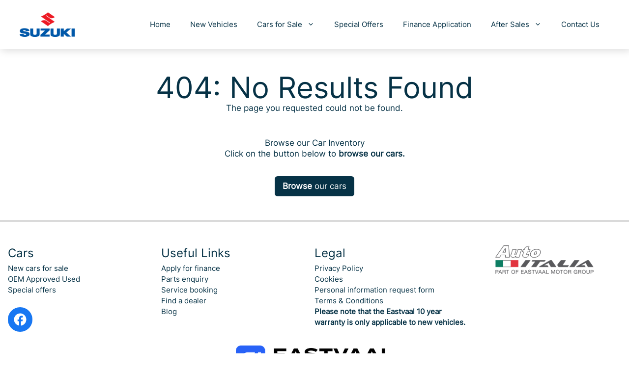

--- FILE ---
content_type: text/html; charset=UTF-8
request_url: https://www.suzukimiddelburg.co.za/used-car/make/nissan/hardbody-np300/
body_size: 17661
content:
<!DOCTYPE html>
<html lang="en-ZA">
<head>
	<meta charset="UTF-8">
	<meta name='robots' content='index, follow, max-image-preview:large, max-snippet:-1, max-video-preview:-1' />
	<style>img:is([sizes="auto" i], [sizes^="auto," i]) { contain-intrinsic-size: 3000px 1500px }</style>
	<meta name="viewport" content="width=device-width, initial-scale=1">
	<!-- This site is optimized with the Yoast SEO plugin v25.6 - https://yoast.com/wordpress/plugins/seo/ -->
	<title>• Used &amp; Demo Cars For Sale • Suzuki Middelburg</title>
	<meta name="description" content="Explore our   new cars for sale only at Suzuki Middelburg" />
	<link rel="canonical" href="https://www.suzukimiddelburg.co.za/used-car/make/nissan/hardbody-np300/" />
	<meta property="og:locale" content="en_US" />
	<meta property="og:type" content="article" />
	<meta property="og:title" content="• Used &amp; Demo Cars For Sale • Suzuki Middelburg" />
	<meta property="og:description" content="Explore our   new cars for sale only at Suzuki Middelburg" />
	<meta property="og:url" content="https://www.suzukimiddelburg.co.za/used-car/make/nissan/hardbody-np300/" />
	<meta property="og:site_name" content="Suzuki Middelburg" />
	<meta name="twitter:card" content="summary_large_image" />
	<script type="application/ld+json" class="yoast-schema-graph">{"@context":"https://schema.org","@graph":[{"@type":"CollectionPage","@id":"https://www.suzukimiddelburg.co.za/used-car/make/nissan/hardbody-np300/","url":"https://www.suzukimiddelburg.co.za/used-car/make/nissan/hardbody-np300/","name":"HARDBODY/NP300 Archives - Suzuki Middelburg","isPartOf":{"@id":"https://www.suzukimiddelburg.co.za/#website"},"breadcrumb":{"@id":"https://www.suzukimiddelburg.co.za/used-car/make/nissan/hardbody-np300/#breadcrumb"},"inLanguage":"en-ZA"},{"@type":"BreadcrumbList","@id":"https://www.suzukimiddelburg.co.za/used-car/make/nissan/hardbody-np300/#breadcrumb","itemListElement":[{"@type":"ListItem","position":1,"name":"Home","item":"https://www.suzukimiddelburg.co.za/"},{"@type":"ListItem","position":2,"name":"NISSAN","item":"https://www.suzukimiddelburg.co.za/used-car/make/nissan/"},{"@type":"ListItem","position":3,"name":"HARDBODY/NP300"}]},{"@type":"WebSite","@id":"https://www.suzukimiddelburg.co.za/#website","url":"https://www.suzukimiddelburg.co.za/","name":"Suzuki Middelburg","description":"","potentialAction":[{"@type":"SearchAction","target":{"@type":"EntryPoint","urlTemplate":"https://www.suzukimiddelburg.co.za/?s={search_term_string}"},"query-input":{"@type":"PropertyValueSpecification","valueRequired":true,"valueName":"search_term_string"}}],"inLanguage":"en-ZA"}]}</script>
	<!-- / Yoast SEO plugin. -->


<link rel="alternate" type="application/rss+xml" title="Suzuki Middelburg &raquo; Feed" href="https://www.suzukimiddelburg.co.za/feed/" />
<link rel="alternate" type="application/rss+xml" title="Suzuki Middelburg &raquo; HARDBODY/NP300 Make &amp; Model Feed" href="https://www.suzukimiddelburg.co.za/used-car/make/nissan/hardbody-np300/feed/" />
<script>
window._wpemojiSettings = {"baseUrl":"https:\/\/s.w.org\/images\/core\/emoji\/16.0.1\/72x72\/","ext":".png","svgUrl":"https:\/\/s.w.org\/images\/core\/emoji\/16.0.1\/svg\/","svgExt":".svg","source":{"concatemoji":"https:\/\/www.suzukimiddelburg.co.za\/wp-includes\/js\/wp-emoji-release.min.js?ver=6.8.3"}};
/*! This file is auto-generated */
!function(s,n){var o,i,e;function c(e){try{var t={supportTests:e,timestamp:(new Date).valueOf()};sessionStorage.setItem(o,JSON.stringify(t))}catch(e){}}function p(e,t,n){e.clearRect(0,0,e.canvas.width,e.canvas.height),e.fillText(t,0,0);var t=new Uint32Array(e.getImageData(0,0,e.canvas.width,e.canvas.height).data),a=(e.clearRect(0,0,e.canvas.width,e.canvas.height),e.fillText(n,0,0),new Uint32Array(e.getImageData(0,0,e.canvas.width,e.canvas.height).data));return t.every(function(e,t){return e===a[t]})}function u(e,t){e.clearRect(0,0,e.canvas.width,e.canvas.height),e.fillText(t,0,0);for(var n=e.getImageData(16,16,1,1),a=0;a<n.data.length;a++)if(0!==n.data[a])return!1;return!0}function f(e,t,n,a){switch(t){case"flag":return n(e,"\ud83c\udff3\ufe0f\u200d\u26a7\ufe0f","\ud83c\udff3\ufe0f\u200b\u26a7\ufe0f")?!1:!n(e,"\ud83c\udde8\ud83c\uddf6","\ud83c\udde8\u200b\ud83c\uddf6")&&!n(e,"\ud83c\udff4\udb40\udc67\udb40\udc62\udb40\udc65\udb40\udc6e\udb40\udc67\udb40\udc7f","\ud83c\udff4\u200b\udb40\udc67\u200b\udb40\udc62\u200b\udb40\udc65\u200b\udb40\udc6e\u200b\udb40\udc67\u200b\udb40\udc7f");case"emoji":return!a(e,"\ud83e\udedf")}return!1}function g(e,t,n,a){var r="undefined"!=typeof WorkerGlobalScope&&self instanceof WorkerGlobalScope?new OffscreenCanvas(300,150):s.createElement("canvas"),o=r.getContext("2d",{willReadFrequently:!0}),i=(o.textBaseline="top",o.font="600 32px Arial",{});return e.forEach(function(e){i[e]=t(o,e,n,a)}),i}function t(e){var t=s.createElement("script");t.src=e,t.defer=!0,s.head.appendChild(t)}"undefined"!=typeof Promise&&(o="wpEmojiSettingsSupports",i=["flag","emoji"],n.supports={everything:!0,everythingExceptFlag:!0},e=new Promise(function(e){s.addEventListener("DOMContentLoaded",e,{once:!0})}),new Promise(function(t){var n=function(){try{var e=JSON.parse(sessionStorage.getItem(o));if("object"==typeof e&&"number"==typeof e.timestamp&&(new Date).valueOf()<e.timestamp+604800&&"object"==typeof e.supportTests)return e.supportTests}catch(e){}return null}();if(!n){if("undefined"!=typeof Worker&&"undefined"!=typeof OffscreenCanvas&&"undefined"!=typeof URL&&URL.createObjectURL&&"undefined"!=typeof Blob)try{var e="postMessage("+g.toString()+"("+[JSON.stringify(i),f.toString(),p.toString(),u.toString()].join(",")+"));",a=new Blob([e],{type:"text/javascript"}),r=new Worker(URL.createObjectURL(a),{name:"wpTestEmojiSupports"});return void(r.onmessage=function(e){c(n=e.data),r.terminate(),t(n)})}catch(e){}c(n=g(i,f,p,u))}t(n)}).then(function(e){for(var t in e)n.supports[t]=e[t],n.supports.everything=n.supports.everything&&n.supports[t],"flag"!==t&&(n.supports.everythingExceptFlag=n.supports.everythingExceptFlag&&n.supports[t]);n.supports.everythingExceptFlag=n.supports.everythingExceptFlag&&!n.supports.flag,n.DOMReady=!1,n.readyCallback=function(){n.DOMReady=!0}}).then(function(){return e}).then(function(){var e;n.supports.everything||(n.readyCallback(),(e=n.source||{}).concatemoji?t(e.concatemoji):e.wpemoji&&e.twemoji&&(t(e.twemoji),t(e.wpemoji)))}))}((window,document),window._wpemojiSettings);
</script>
<link rel='stylesheet' id='formidable-css' href='https://www.suzukimiddelburg.co.za/wp-admin/admin-ajax.php?action=frmpro_css&#038;ver=924712' media='all' />
<style id='wp-emoji-styles-inline-css'>

	img.wp-smiley, img.emoji {
		display: inline !important;
		border: none !important;
		box-shadow: none !important;
		height: 1em !important;
		width: 1em !important;
		margin: 0 0.07em !important;
		vertical-align: -0.1em !important;
		background: none !important;
		padding: 0 !important;
	}
</style>
<link rel='stylesheet' id='wp-block-library-css' href='https://www.suzukimiddelburg.co.za/wp-includes/css/dist/block-library/style.min.css?ver=6.8.3' media='all' />
<style id='classic-theme-styles-inline-css'>
/*! This file is auto-generated */
.wp-block-button__link{color:#fff;background-color:#32373c;border-radius:9999px;box-shadow:none;text-decoration:none;padding:calc(.667em + 2px) calc(1.333em + 2px);font-size:1.125em}.wp-block-file__button{background:#32373c;color:#fff;text-decoration:none}
</style>
<style id='global-styles-inline-css'>
:root{--wp--preset--aspect-ratio--square: 1;--wp--preset--aspect-ratio--4-3: 4/3;--wp--preset--aspect-ratio--3-4: 3/4;--wp--preset--aspect-ratio--3-2: 3/2;--wp--preset--aspect-ratio--2-3: 2/3;--wp--preset--aspect-ratio--16-9: 16/9;--wp--preset--aspect-ratio--9-16: 9/16;--wp--preset--color--black: #000000;--wp--preset--color--cyan-bluish-gray: #abb8c3;--wp--preset--color--white: #ffffff;--wp--preset--color--pale-pink: #f78da7;--wp--preset--color--vivid-red: #cf2e2e;--wp--preset--color--luminous-vivid-orange: #ff6900;--wp--preset--color--luminous-vivid-amber: #fcb900;--wp--preset--color--light-green-cyan: #7bdcb5;--wp--preset--color--vivid-green-cyan: #00d084;--wp--preset--color--pale-cyan-blue: #8ed1fc;--wp--preset--color--vivid-cyan-blue: #0693e3;--wp--preset--color--vivid-purple: #9b51e0;--wp--preset--color--contrast: var(--contrast);--wp--preset--color--contrast-2: var(--contrast-2);--wp--preset--color--contrast-3: var(--contrast-3);--wp--preset--color--base: var(--base);--wp--preset--color--base-2: var(--base-2);--wp--preset--color--base-3: var(--base-3);--wp--preset--color--accent: var(--accent);--wp--preset--color--accent-2: var(--accent-2);--wp--preset--gradient--vivid-cyan-blue-to-vivid-purple: linear-gradient(135deg,rgba(6,147,227,1) 0%,rgb(155,81,224) 100%);--wp--preset--gradient--light-green-cyan-to-vivid-green-cyan: linear-gradient(135deg,rgb(122,220,180) 0%,rgb(0,208,130) 100%);--wp--preset--gradient--luminous-vivid-amber-to-luminous-vivid-orange: linear-gradient(135deg,rgba(252,185,0,1) 0%,rgba(255,105,0,1) 100%);--wp--preset--gradient--luminous-vivid-orange-to-vivid-red: linear-gradient(135deg,rgba(255,105,0,1) 0%,rgb(207,46,46) 100%);--wp--preset--gradient--very-light-gray-to-cyan-bluish-gray: linear-gradient(135deg,rgb(238,238,238) 0%,rgb(169,184,195) 100%);--wp--preset--gradient--cool-to-warm-spectrum: linear-gradient(135deg,rgb(74,234,220) 0%,rgb(151,120,209) 20%,rgb(207,42,186) 40%,rgb(238,44,130) 60%,rgb(251,105,98) 80%,rgb(254,248,76) 100%);--wp--preset--gradient--blush-light-purple: linear-gradient(135deg,rgb(255,206,236) 0%,rgb(152,150,240) 100%);--wp--preset--gradient--blush-bordeaux: linear-gradient(135deg,rgb(254,205,165) 0%,rgb(254,45,45) 50%,rgb(107,0,62) 100%);--wp--preset--gradient--luminous-dusk: linear-gradient(135deg,rgb(255,203,112) 0%,rgb(199,81,192) 50%,rgb(65,88,208) 100%);--wp--preset--gradient--pale-ocean: linear-gradient(135deg,rgb(255,245,203) 0%,rgb(182,227,212) 50%,rgb(51,167,181) 100%);--wp--preset--gradient--electric-grass: linear-gradient(135deg,rgb(202,248,128) 0%,rgb(113,206,126) 100%);--wp--preset--gradient--midnight: linear-gradient(135deg,rgb(2,3,129) 0%,rgb(40,116,252) 100%);--wp--preset--font-size--small: 13px;--wp--preset--font-size--medium: 20px;--wp--preset--font-size--large: 36px;--wp--preset--font-size--x-large: 42px;--wp--preset--spacing--20: 0.44rem;--wp--preset--spacing--30: 0.67rem;--wp--preset--spacing--40: 1rem;--wp--preset--spacing--50: 1.5rem;--wp--preset--spacing--60: 2.25rem;--wp--preset--spacing--70: 3.38rem;--wp--preset--spacing--80: 5.06rem;--wp--preset--shadow--natural: 6px 6px 9px rgba(0, 0, 0, 0.2);--wp--preset--shadow--deep: 12px 12px 50px rgba(0, 0, 0, 0.4);--wp--preset--shadow--sharp: 6px 6px 0px rgba(0, 0, 0, 0.2);--wp--preset--shadow--outlined: 6px 6px 0px -3px rgba(255, 255, 255, 1), 6px 6px rgba(0, 0, 0, 1);--wp--preset--shadow--crisp: 6px 6px 0px rgba(0, 0, 0, 1);}:where(.is-layout-flex){gap: 0.5em;}:where(.is-layout-grid){gap: 0.5em;}body .is-layout-flex{display: flex;}.is-layout-flex{flex-wrap: wrap;align-items: center;}.is-layout-flex > :is(*, div){margin: 0;}body .is-layout-grid{display: grid;}.is-layout-grid > :is(*, div){margin: 0;}:where(.wp-block-columns.is-layout-flex){gap: 2em;}:where(.wp-block-columns.is-layout-grid){gap: 2em;}:where(.wp-block-post-template.is-layout-flex){gap: 1.25em;}:where(.wp-block-post-template.is-layout-grid){gap: 1.25em;}.has-black-color{color: var(--wp--preset--color--black) !important;}.has-cyan-bluish-gray-color{color: var(--wp--preset--color--cyan-bluish-gray) !important;}.has-white-color{color: var(--wp--preset--color--white) !important;}.has-pale-pink-color{color: var(--wp--preset--color--pale-pink) !important;}.has-vivid-red-color{color: var(--wp--preset--color--vivid-red) !important;}.has-luminous-vivid-orange-color{color: var(--wp--preset--color--luminous-vivid-orange) !important;}.has-luminous-vivid-amber-color{color: var(--wp--preset--color--luminous-vivid-amber) !important;}.has-light-green-cyan-color{color: var(--wp--preset--color--light-green-cyan) !important;}.has-vivid-green-cyan-color{color: var(--wp--preset--color--vivid-green-cyan) !important;}.has-pale-cyan-blue-color{color: var(--wp--preset--color--pale-cyan-blue) !important;}.has-vivid-cyan-blue-color{color: var(--wp--preset--color--vivid-cyan-blue) !important;}.has-vivid-purple-color{color: var(--wp--preset--color--vivid-purple) !important;}.has-black-background-color{background-color: var(--wp--preset--color--black) !important;}.has-cyan-bluish-gray-background-color{background-color: var(--wp--preset--color--cyan-bluish-gray) !important;}.has-white-background-color{background-color: var(--wp--preset--color--white) !important;}.has-pale-pink-background-color{background-color: var(--wp--preset--color--pale-pink) !important;}.has-vivid-red-background-color{background-color: var(--wp--preset--color--vivid-red) !important;}.has-luminous-vivid-orange-background-color{background-color: var(--wp--preset--color--luminous-vivid-orange) !important;}.has-luminous-vivid-amber-background-color{background-color: var(--wp--preset--color--luminous-vivid-amber) !important;}.has-light-green-cyan-background-color{background-color: var(--wp--preset--color--light-green-cyan) !important;}.has-vivid-green-cyan-background-color{background-color: var(--wp--preset--color--vivid-green-cyan) !important;}.has-pale-cyan-blue-background-color{background-color: var(--wp--preset--color--pale-cyan-blue) !important;}.has-vivid-cyan-blue-background-color{background-color: var(--wp--preset--color--vivid-cyan-blue) !important;}.has-vivid-purple-background-color{background-color: var(--wp--preset--color--vivid-purple) !important;}.has-black-border-color{border-color: var(--wp--preset--color--black) !important;}.has-cyan-bluish-gray-border-color{border-color: var(--wp--preset--color--cyan-bluish-gray) !important;}.has-white-border-color{border-color: var(--wp--preset--color--white) !important;}.has-pale-pink-border-color{border-color: var(--wp--preset--color--pale-pink) !important;}.has-vivid-red-border-color{border-color: var(--wp--preset--color--vivid-red) !important;}.has-luminous-vivid-orange-border-color{border-color: var(--wp--preset--color--luminous-vivid-orange) !important;}.has-luminous-vivid-amber-border-color{border-color: var(--wp--preset--color--luminous-vivid-amber) !important;}.has-light-green-cyan-border-color{border-color: var(--wp--preset--color--light-green-cyan) !important;}.has-vivid-green-cyan-border-color{border-color: var(--wp--preset--color--vivid-green-cyan) !important;}.has-pale-cyan-blue-border-color{border-color: var(--wp--preset--color--pale-cyan-blue) !important;}.has-vivid-cyan-blue-border-color{border-color: var(--wp--preset--color--vivid-cyan-blue) !important;}.has-vivid-purple-border-color{border-color: var(--wp--preset--color--vivid-purple) !important;}.has-vivid-cyan-blue-to-vivid-purple-gradient-background{background: var(--wp--preset--gradient--vivid-cyan-blue-to-vivid-purple) !important;}.has-light-green-cyan-to-vivid-green-cyan-gradient-background{background: var(--wp--preset--gradient--light-green-cyan-to-vivid-green-cyan) !important;}.has-luminous-vivid-amber-to-luminous-vivid-orange-gradient-background{background: var(--wp--preset--gradient--luminous-vivid-amber-to-luminous-vivid-orange) !important;}.has-luminous-vivid-orange-to-vivid-red-gradient-background{background: var(--wp--preset--gradient--luminous-vivid-orange-to-vivid-red) !important;}.has-very-light-gray-to-cyan-bluish-gray-gradient-background{background: var(--wp--preset--gradient--very-light-gray-to-cyan-bluish-gray) !important;}.has-cool-to-warm-spectrum-gradient-background{background: var(--wp--preset--gradient--cool-to-warm-spectrum) !important;}.has-blush-light-purple-gradient-background{background: var(--wp--preset--gradient--blush-light-purple) !important;}.has-blush-bordeaux-gradient-background{background: var(--wp--preset--gradient--blush-bordeaux) !important;}.has-luminous-dusk-gradient-background{background: var(--wp--preset--gradient--luminous-dusk) !important;}.has-pale-ocean-gradient-background{background: var(--wp--preset--gradient--pale-ocean) !important;}.has-electric-grass-gradient-background{background: var(--wp--preset--gradient--electric-grass) !important;}.has-midnight-gradient-background{background: var(--wp--preset--gradient--midnight) !important;}.has-small-font-size{font-size: var(--wp--preset--font-size--small) !important;}.has-medium-font-size{font-size: var(--wp--preset--font-size--medium) !important;}.has-large-font-size{font-size: var(--wp--preset--font-size--large) !important;}.has-x-large-font-size{font-size: var(--wp--preset--font-size--x-large) !important;}
:where(.wp-block-post-template.is-layout-flex){gap: 1.25em;}:where(.wp-block-post-template.is-layout-grid){gap: 1.25em;}
:where(.wp-block-columns.is-layout-flex){gap: 2em;}:where(.wp-block-columns.is-layout-grid){gap: 2em;}
:root :where(.wp-block-pullquote){font-size: 1.5em;line-height: 1.6;}
</style>
<link rel='stylesheet' id='generate-style-css' href='https://www.suzukimiddelburg.co.za/wp-content/themes/generatepress/assets/css/main.min.css?ver=3.6.0' media='all' />
<style id='generate-style-inline-css'>
body{background-color:var(--base-2);color:var(--contrast);}a{color:var(--accent);}a:hover, a:focus{text-decoration:underline;}.entry-title a, .site-branding a, a.button, .wp-block-button__link, .main-navigation a{text-decoration:none;}a:hover, a:focus, a:active{color:var(--contrast);}.wp-block-group__inner-container{max-width:1200px;margin-left:auto;margin-right:auto;}.site-header .header-image{width:250px;}:root{--contrast:#063246;--contrast-2:#063246;--contrast-3:#063246;--base:#fff;--base-2:#f1f1f1;--base-3:#ffffff;--accent:#063246;--accent-2:#209287;}:root .has-contrast-color{color:var(--contrast);}:root .has-contrast-background-color{background-color:var(--contrast);}:root .has-contrast-2-color{color:var(--contrast-2);}:root .has-contrast-2-background-color{background-color:var(--contrast-2);}:root .has-contrast-3-color{color:var(--contrast-3);}:root .has-contrast-3-background-color{background-color:var(--contrast-3);}:root .has-base-color{color:var(--base);}:root .has-base-background-color{background-color:var(--base);}:root .has-base-2-color{color:var(--base-2);}:root .has-base-2-background-color{background-color:var(--base-2);}:root .has-base-3-color{color:var(--base-3);}:root .has-base-3-background-color{background-color:var(--base-3);}:root .has-accent-color{color:var(--accent);}:root .has-accent-background-color{background-color:var(--accent);}:root .has-accent-2-color{color:var(--accent-2);}:root .has-accent-2-background-color{background-color:var(--accent-2);}body, button, input, select, textarea{font-family:suzuki;}h1, h2, h3, h4, h5, h6{font-family:suzuki;}.top-bar{background-color:#636363;color:#ffffff;}.top-bar a{color:#ffffff;}.top-bar a:hover{color:#303030;}.site-header{background-color:var(--base-3);}.main-title a,.main-title a:hover{color:var(--contrast);}.site-description{color:var(--contrast-2);}.mobile-menu-control-wrapper .menu-toggle,.mobile-menu-control-wrapper .menu-toggle:hover,.mobile-menu-control-wrapper .menu-toggle:focus,.has-inline-mobile-toggle #site-navigation.toggled{background-color:rgba(0, 0, 0, 0.02);}.main-navigation,.main-navigation ul ul{background-color:var(--base-3);}.main-navigation .main-nav ul li a, .main-navigation .menu-toggle, .main-navigation .menu-bar-items{color:var(--contrast);}.main-navigation .main-nav ul li:not([class*="current-menu-"]):hover > a, .main-navigation .main-nav ul li:not([class*="current-menu-"]):focus > a, .main-navigation .main-nav ul li.sfHover:not([class*="current-menu-"]) > a, .main-navigation .menu-bar-item:hover > a, .main-navigation .menu-bar-item.sfHover > a{color:var(--accent-2);}button.menu-toggle:hover,button.menu-toggle:focus{color:var(--contrast);}.main-navigation .main-nav ul li[class*="current-menu-"] > a{color:var(--accent-2);}.navigation-search input[type="search"],.navigation-search input[type="search"]:active, .navigation-search input[type="search"]:focus, .main-navigation .main-nav ul li.search-item.active > a, .main-navigation .menu-bar-items .search-item.active > a{color:var(--accent-2);}.main-navigation ul ul{background-color:var(--base);}.separate-containers .inside-article, .separate-containers .comments-area, .separate-containers .page-header, .one-container .container, .separate-containers .paging-navigation, .inside-page-header{background-color:var(--base-3);}.entry-title a{color:var(--contrast);}.entry-title a:hover{color:var(--contrast-2);}.entry-meta{color:var(--contrast-2);}h5{color:var(--contrast-3);}h6{color:var(--contrast-3);}.sidebar .widget{background-color:var(--base-3);}.footer-widgets{background-color:var(--base-3);}.site-info{color:var(--contrast-2);background-color:var(--base-3);}.site-info a:hover{color:var(--accent-2);}.footer-bar .widget_nav_menu .current-menu-item a{color:var(--accent-2);}input[type="text"],input[type="email"],input[type="url"],input[type="password"],input[type="search"],input[type="tel"],input[type="number"],textarea,select{color:var(--contrast);background-color:var(--base-2);border-color:var(--base);}input[type="text"]:focus,input[type="email"]:focus,input[type="url"]:focus,input[type="password"]:focus,input[type="search"]:focus,input[type="tel"]:focus,input[type="number"]:focus,textarea:focus,select:focus{color:var(--contrast);background-color:var(--base-2);border-color:var(--contrast-3);}button,html input[type="button"],input[type="reset"],input[type="submit"],a.button,a.wp-block-button__link:not(.has-background){color:#ffffff;background-color:#55555e;}button:hover,html input[type="button"]:hover,input[type="reset"]:hover,input[type="submit"]:hover,a.button:hover,button:focus,html input[type="button"]:focus,input[type="reset"]:focus,input[type="submit"]:focus,a.button:focus,a.wp-block-button__link:not(.has-background):active,a.wp-block-button__link:not(.has-background):focus,a.wp-block-button__link:not(.has-background):hover{color:#ffffff;background-color:#3f4047;}a.generate-back-to-top{background-color:rgba( 0,0,0,0.4 );color:#ffffff;}a.generate-back-to-top:hover,a.generate-back-to-top:focus{background-color:rgba( 0,0,0,0.6 );color:#ffffff;}:root{--gp-search-modal-bg-color:var(--base-3);--gp-search-modal-text-color:var(--contrast);--gp-search-modal-overlay-bg-color:rgba(0,0,0,0.2);}@media (max-width: 1145px){.main-navigation .menu-bar-item:hover > a, .main-navigation .menu-bar-item.sfHover > a{background:none;color:var(--contrast);}}.nav-below-header .main-navigation .inside-navigation.grid-container, .nav-above-header .main-navigation .inside-navigation.grid-container{padding:0px 20px 0px 20px;}.site-main .wp-block-group__inner-container{padding:40px;}.separate-containers .paging-navigation{padding-top:20px;padding-bottom:20px;}.entry-content .alignwide, body:not(.no-sidebar) .entry-content .alignfull{margin-left:-40px;width:calc(100% + 80px);max-width:calc(100% + 80px);}.rtl .menu-item-has-children .dropdown-menu-toggle{padding-left:20px;}.rtl .main-navigation .main-nav ul li.menu-item-has-children > a{padding-right:20px;}@media (max-width:768px){.separate-containers .inside-article, .separate-containers .comments-area, .separate-containers .page-header, .separate-containers .paging-navigation, .one-container .site-content, .inside-page-header{padding:30px;}.site-main .wp-block-group__inner-container{padding:30px;}.inside-top-bar{padding-right:30px;padding-left:30px;}.inside-header{padding-right:30px;padding-left:30px;}.widget-area .widget{padding-top:30px;padding-right:30px;padding-bottom:30px;padding-left:30px;}.footer-widgets-container{padding-top:30px;padding-right:30px;padding-bottom:30px;padding-left:30px;}.inside-site-info{padding-right:30px;padding-left:30px;}.entry-content .alignwide, body:not(.no-sidebar) .entry-content .alignfull{margin-left:-30px;width:calc(100% + 60px);max-width:calc(100% + 60px);}.one-container .site-main .paging-navigation{margin-bottom:20px;}}/* End cached CSS */.is-right-sidebar{width:30%;}.is-left-sidebar{width:30%;}.site-content .content-area{width:100%;}@media (max-width: 1240px){.main-navigation .menu-toggle,.sidebar-nav-mobile:not(#sticky-placeholder){display:block;}.main-navigation ul,.gen-sidebar-nav,.main-navigation:not(.slideout-navigation):not(.toggled) .main-nav > ul,.has-inline-mobile-toggle #site-navigation .inside-navigation > *:not(.navigation-search):not(.main-nav){display:none;}.nav-align-right .inside-navigation,.nav-align-center .inside-navigation{justify-content:space-between;}.has-inline-mobile-toggle .mobile-menu-control-wrapper{display:flex;flex-wrap:wrap;}.has-inline-mobile-toggle .inside-header{flex-direction:row;text-align:left;flex-wrap:wrap;}.has-inline-mobile-toggle .header-widget,.has-inline-mobile-toggle #site-navigation{flex-basis:100%;}.nav-float-left .has-inline-mobile-toggle #site-navigation{order:10;}}
</style>
<link rel='stylesheet' id='generatepress-child-css' href='https://www.suzukimiddelburg.co.za/wp-content/themes/generatepress_child_EastvaalGroup/build/index.css?ver=1767702102' media='all' />
<link rel='stylesheet' id='generate-offside-css' href='https://www.suzukimiddelburg.co.za/wp-content/plugins/gp-premium/menu-plus/functions/css/offside.min.css?ver=2.5.5' media='all' />
<style id='generate-offside-inline-css'>
:root{--gp-slideout-width:265px;}.slideout-navigation, .slideout-navigation a{color:var(--contrast);}.slideout-navigation button.slideout-exit{color:var(--contrast);padding-left:20px;padding-right:20px;}.slide-opened nav.toggled .menu-toggle:before{display:none;}@media (max-width: 1240px){.menu-bar-item.slideout-toggle{display:none;}}
</style>
<script src="https://www.suzukimiddelburg.co.za/wp-content/themes/generatepress_child_EastvaalGroup/assets/js/gtm-cookie-creation.js?ver=1765809972" id="wec-gtm-cookie-creation-js"></script>
<link rel="https://api.w.org/" href="https://www.suzukimiddelburg.co.za/wp-json/" /><link rel="alternate" title="JSON" type="application/json" href="https://www.suzukimiddelburg.co.za/wp-json/wp/v2/make/151" /><link rel="EditURI" type="application/rsd+xml" title="RSD" href="https://www.suzukimiddelburg.co.za/xmlrpc.php?rsd" />
<meta name="generator" content="WordPress 6.8.3" />
<script>document.documentElement.className += " js";</script>
            <!-- Google tag (gtag.js) Dynamically Generated -->
            <script async src="https://www.googletagmanager.com/gtag/js?id=G-3WC18LNTY7"></script>
            <script>
                window.dataLayer = window.dataLayer || [];

                function gtag() {
                    dataLayer.push(arguments);
                }

                gtag('js', new Date());

                gtag('config', 'G-3WC18LNTY7');
            </script>
            <!-- End Google Tag -->
                    <!-- TikTok Pixel Code -->
        <script>
            !function (w, d, t) {
                w.TiktokAnalyticsObject = t;
                var ttq = w[t] = w[t] || [];
                ttq.methods = ["page", "track", "identify", "instances", "debug", "on", "off", "once", "ready", "alias", "group", "enableCookie", "disableCookie"], ttq.setAndDefer = function (t, e) {
                    t[e] = function () {
                        t.push([e].concat(Array.prototype.slice.call(arguments, 0)))
                    }
                };
                for (var i = 0; i < ttq.methods.length; i++) ttq.setAndDefer(ttq, ttq.methods[i]);
                ttq.instance = function (t) {
                    for (var e = ttq._i[t] || [], n = 0; n < ttq.methods.length; n++) ttq.setAndDefer(e, ttq.methods[n]);
                    return e
                }, ttq.load = function (e, n) {
                    var i = "https://analytics.tiktok.com/i18n/pixel/events.js";
                    ttq._i = ttq._i || {}, ttq._i[e] = [], ttq._i[e]._u = i, ttq._t = ttq._t || {}, ttq._t[e] = +new Date, ttq._o = ttq._o || {}, ttq._o[e] = n || {};
                    var o = document.createElement("script");
                    o.type = "text/javascript", o.async = !0, o.src = i + "?sdkid=" + e + "&lib=" + t;
                    var a = document.getElementsByTagName("script")[0];
                    a.parentNode.insertBefore(o, a)
                };

                ttq.load('CN4UT0JC77UDPR9T7V00');
                ttq.page();
            }(window, document, 'ttq');
        </script>
        <!-- End TikTok Pixel Code -->
                <script type="text/javascript"
                    src="https://www.bugherd.com/sidebarv2.js?apikey=1lmp8g0os6ggukofzs43sg"
                    async="true"></script>
                <script type="text/javascript">
        window.hasSpecialGroupFiltering = false;
    </script>
        <link rel="apple-touch-icon" sizes="180x180"
          href="https://www.suzukimiddelburg.co.za/wp-content/themes/generatepress_child_EastvaalGroup/assets/images/favicons/apple-touch-icon.png">
    <link rel="icon" type="image/png" sizes="32x32"
          href="https://www.suzukimiddelburg.co.za/wp-content/themes/generatepress_child_EastvaalGroup/assets/images/favicons/favicon-32x32.png">
    <link rel="icon" type="image/png" sizes="16x16"
          href="https://www.suzukimiddelburg.co.za/wp-content/themes/generatepress_child_EastvaalGroup/assets/images/favicons/favicon-16x16.png">
    <link rel="manifest" href="https://www.suzukimiddelburg.co.za/wp-content/themes/generatepress_child_EastvaalGroup/assets/images/favicons/site.webmanifest">
    </head>

<body class="archive tax-make term-hardbody-np300 term-151 wp-embed-responsive wp-theme-generatepress wp-child-theme-generatepress_child_EastvaalGroup slideout-enabled slideout-mobile sticky-menu-slide suzuki site-suzuki-middelburg right-sidebar nav-float-right separate-containers header-aligned-left dropdown-hover" itemtype="https://schema.org/Blog" itemscope>
	<a class="screen-reader-text skip-link" href="#content" title="Skip to content">Skip to content</a>		<header class="site-header has-inline-mobile-toggle" id="masthead" aria-label="Site"  itemtype="https://schema.org/WPHeader" itemscope>
			<div class="inside-header">
				<div class="site-logo">
					<a href="https://www.suzukimiddelburg.co.za/" rel="home">
						<img  class="header-image is-logo-image" alt="Suzuki Middelburg" src="https://cars.webeng.co/wp-content/uploads/2023/03/suzuki_logo_c-300x134.png" />
					</a>
				</div>	<nav class="main-navigation mobile-menu-control-wrapper" id="mobile-menu-control-wrapper" aria-label="Mobile Toggle">
				<button data-nav="site-navigation" class="menu-toggle" aria-controls="generate-slideout-menu" aria-expanded="false">
			<span class="gp-icon icon-menu-bars"><svg viewBox="0 0 512 512" aria-hidden="true" xmlns="http://www.w3.org/2000/svg" width="1em" height="1em"><path d="M0 96c0-13.255 10.745-24 24-24h464c13.255 0 24 10.745 24 24s-10.745 24-24 24H24c-13.255 0-24-10.745-24-24zm0 160c0-13.255 10.745-24 24-24h464c13.255 0 24 10.745 24 24s-10.745 24-24 24H24c-13.255 0-24-10.745-24-24zm0 160c0-13.255 10.745-24 24-24h464c13.255 0 24 10.745 24 24s-10.745 24-24 24H24c-13.255 0-24-10.745-24-24z" /></svg><svg viewBox="0 0 512 512" aria-hidden="true" xmlns="http://www.w3.org/2000/svg" width="1em" height="1em"><path d="M71.029 71.029c9.373-9.372 24.569-9.372 33.942 0L256 222.059l151.029-151.03c9.373-9.372 24.569-9.372 33.942 0 9.372 9.373 9.372 24.569 0 33.942L289.941 256l151.03 151.029c9.372 9.373 9.372 24.569 0 33.942-9.373 9.372-24.569 9.372-33.942 0L256 289.941l-151.029 151.03c-9.373 9.372-24.569 9.372-33.942 0-9.372-9.373-9.372-24.569 0-33.942L222.059 256 71.029 104.971c-9.372-9.373-9.372-24.569 0-33.942z" /></svg></span><span class="mobile-menu">Menu</span>		</button>
	</nav>
			<nav class="main-navigation nav-align-right sub-menu-right" id="site-navigation" aria-label="Primary"  itemtype="https://schema.org/SiteNavigationElement" itemscope>
			<div class="inside-navigation grid-container">
								<button class="menu-toggle" aria-controls="generate-slideout-menu" aria-expanded="false">
					<span class="gp-icon icon-menu-bars"><svg viewBox="0 0 512 512" aria-hidden="true" xmlns="http://www.w3.org/2000/svg" width="1em" height="1em"><path d="M0 96c0-13.255 10.745-24 24-24h464c13.255 0 24 10.745 24 24s-10.745 24-24 24H24c-13.255 0-24-10.745-24-24zm0 160c0-13.255 10.745-24 24-24h464c13.255 0 24 10.745 24 24s-10.745 24-24 24H24c-13.255 0-24-10.745-24-24zm0 160c0-13.255 10.745-24 24-24h464c13.255 0 24 10.745 24 24s-10.745 24-24 24H24c-13.255 0-24-10.745-24-24z" /></svg><svg viewBox="0 0 512 512" aria-hidden="true" xmlns="http://www.w3.org/2000/svg" width="1em" height="1em"><path d="M71.029 71.029c9.373-9.372 24.569-9.372 33.942 0L256 222.059l151.029-151.03c9.373-9.372 24.569-9.372 33.942 0 9.372 9.373 9.372 24.569 0 33.942L289.941 256l151.03 151.029c9.372 9.373 9.372 24.569 0 33.942-9.373 9.372-24.569 9.372-33.942 0L256 289.941l-151.029 151.03c-9.373 9.372-24.569 9.372-33.942 0-9.372-9.373-9.372-24.569 0-33.942L222.059 256 71.029 104.971c-9.372-9.373-9.372-24.569 0-33.942z" /></svg></span><span class="mobile-menu">Menu</span>				</button>
				<div id="primary-menu" class="main-nav"><ul id="menu-custom-php-menu" class=" menu sf-menu"><li id="menu-item-719" class="menu-item menu-item-type-custom menu-item-object-custom menu-item-home menu-item-719"><a href="https://www.suzukimiddelburg.co.za/">Home</a></li>
<li id="menu-item-720" class="menu-item menu-item-type-custom menu-item-object-custom menu-item-720"><a href="https://www.suzukimiddelburg.co.za/new-cars-for-sale/">New Vehicles</a></li>
<li id="menu-item-721" class="menu-item menu-item-type-custom menu-item-object-custom menu-item-has-children menu-item-721"><a href="#">Cars for Sale<span role="presentation" class="dropdown-menu-toggle"><span class="gp-icon icon-arrow"><svg viewBox="0 0 330 512" aria-hidden="true" xmlns="http://www.w3.org/2000/svg" width="1em" height="1em"><path d="M305.913 197.085c0 2.266-1.133 4.815-2.833 6.514L171.087 335.593c-1.7 1.7-4.249 2.832-6.515 2.832s-4.815-1.133-6.515-2.832L26.064 203.599c-1.7-1.7-2.832-4.248-2.832-6.514s1.132-4.816 2.832-6.515l14.162-14.163c1.7-1.699 3.966-2.832 6.515-2.832 2.266 0 4.815 1.133 6.515 2.832l111.316 111.317 111.316-111.317c1.7-1.699 4.249-2.832 6.515-2.832s4.815 1.133 6.515 2.832l14.162 14.163c1.7 1.7 2.833 4.249 2.833 6.515z" /></svg></span></span></a>
<ul class="sub-menu">
	<li id="menu-item-722" class="menu-item menu-item-type-custom menu-item-object-custom menu-item-722"><a href="https://www.suzukimiddelburg.co.za/used-cars-for-sale/">OEM Approved Used</a></li>
	<li id="menu-item-723" class="menu-item menu-item-type-custom menu-item-object-custom menu-item-723"><a href="https://www.suzukimiddelburg.co.za/demo-cars-for-sale/">Demo Cars for Sale</a></li>
	<li id="menu-item-724" class="menu-item menu-item-type-custom menu-item-object-custom menu-item-724"><a href="https://www.suzukimiddelburg.co.za/special-offers/">Special Offers</a></li>
</ul>
</li>
<li id="menu-item-725" class="menu-item menu-item-type-custom menu-item-object-custom menu-item-725"><a href="https://www.suzukimiddelburg.co.za/special-offers/">Special Offers</a></li>
<li id="menu-item-726" class="menu-item menu-item-type-custom menu-item-object-custom menu-item-726"><a href="https://www.suzukimiddelburg.co.za/finance-application/">Finance Application</a></li>
<li id="menu-item-727" class="menu-item menu-item-type-custom menu-item-object-custom menu-item-has-children menu-item-727"><a href="#">After Sales<span role="presentation" class="dropdown-menu-toggle"><span class="gp-icon icon-arrow"><svg viewBox="0 0 330 512" aria-hidden="true" xmlns="http://www.w3.org/2000/svg" width="1em" height="1em"><path d="M305.913 197.085c0 2.266-1.133 4.815-2.833 6.514L171.087 335.593c-1.7 1.7-4.249 2.832-6.515 2.832s-4.815-1.133-6.515-2.832L26.064 203.599c-1.7-1.7-2.832-4.248-2.832-6.514s1.132-4.816 2.832-6.515l14.162-14.163c1.7-1.699 3.966-2.832 6.515-2.832 2.266 0 4.815 1.133 6.515 2.832l111.316 111.317 111.316-111.317c1.7-1.699 4.249-2.832 6.515-2.832s4.815 1.133 6.515 2.832l14.162 14.163c1.7 1.7 2.833 4.249 2.833 6.515z" /></svg></span></span></a>
<ul class="sub-menu">
	<li id="menu-item-728" class="menu-item menu-item-type-custom menu-item-object-custom menu-item-728"><a href="https://www.suzukimiddelburg.co.za/service-booking/">Service Booking</a></li>
	<li id="menu-item-729" class="menu-item menu-item-type-custom menu-item-object-custom menu-item-729"><a href="https://www.suzukimiddelburg.co.za/parts/">Parts &#038; Accessories</a></li>
</ul>
</li>
<li id="menu-item-730" class="menu-item menu-item-type-custom menu-item-object-custom menu-item-730"><a href="https://www.suzukimiddelburg.co.za/contact-us/">Contact Us</a></li>
</ul></div>			</div>
		</nav>
					</div>
		</header>
		
	<div class="site grid-container container hfeed" id="page">
				<div class="site-content" id="content">
			
    <div id="primary" class="content-area">
        <main id="main" class="site-main">
            
    <div class="content-area" id="primary">
        <main class="site-main" id="main">
            
            <section class="bg-white">
                <div class="text-center inner-section py-12">
                    <h1 class="text-3xl lg:text-6xl text-accent">404: No Results Found</h1>
                    <p>The page you requested could not be found.</p>
                    <div class="mt-12">
                        <h2>Browse our Car Inventory</h2>
                        <p>Click on the button below to <a class="font-bold text-accent"
                                                           href="https://www.suzukimiddelburg.co.za/used-cars-for-sale/">browse our cars.
                        </p>
                        <br>
                        <a href="https://www.suzukimiddelburg.co.za/used-cars-for-sale/" class="mt-8 btn-accent"><strong>Browse</strong>
                            our cars</a>
                    </div>
                </div>
            </section>

                    </main>
    </div>

    <style>
        /* TODO: THis is to offset the Tailwind CSS fullwidth columns. THe content padding in branding.php also needs to be set to 0 */
        body:not(.contained-content) .container.grid-container {
            max-width: 100%;
        }
    </style>

    
	</div>
</div>


<div class="site-footer">
			<footer class="site-info" aria-label="Site"  itemtype="https://schema.org/WPFooter" itemscope>
			<div class="inside-site-info grid-container">
								<div class="copyright-bar">
					<!-- Footer content wrapped with footer tag on every page -->
<div class="border-t-4 border-border w-full"></div>
<section
    class="section pt-6 pb-3 gap-4 lg:gap-0 lg:pt-12 lg:pb-3 grid grid-cols-1 md:grid-cols-2 lg:grid-cols-4 content-center text-center lg:text-left">
    
    <div>
        <h2 class="heading-5 mb-0">Cars</h2>
        <ul class="ul-none">
            <li>
                <a href="https://www.suzukimiddelburg.co.za/new-cars-for-sale/" class=" no-underline">New
                    cars for sale</a>
            </li>
            <li>
                <a href="https://www.suzukimiddelburg.co.za/used-cars-for-sale/"
                    class=" no-underline">OEM Approved Used</a>
            </li>
            <li>
                <a href="https://www.suzukimiddelburg.co.za/special-offers/"
                    class=" no-underline">Special offers</a>
            </li>
        </ul>
        <div class="mt-4 block">
            <ul class="ul-none flex justify-center lg:justify-start gap-4">
                <li>
                    <a href="https://www.facebook.com/MiddelburgSuzuki" target="_blank">
                        <svg width="50" height="50" viewBox="0 0 50 50" fill="none" xmlns="http://www.w3.org/2000/svg">
                            <path
                                d="M0 25C0 38.8071 11.1929 50 25 50C38.8071 50 50 38.8071 50 25C50 11.1929 38.8071 0 25 0C11.1929 0 0 11.1929 0 25Z"
                                fill="#1877F2" />
                            <path
                                d="M37.5 25C37.5 18.125 31.875 12.5 25 12.5C18.125 12.5 12.5 18.125 12.5 25C12.5 31.25 17.0312 36.4062 22.9688 37.3438V28.5937H19.8437V25H22.9688V22.1875C22.9688 19.0625 24.8438 17.3438 27.6563 17.3438C29.0625 17.3438 30.4688 17.6563 30.4688 17.6563V20.7812H28.9062C27.3438 20.7812 26.875 21.7188 26.875 22.6562V25H30.3125L29.6875 28.5937H26.7188V37.5C32.9688 36.5625 37.5 31.25 37.5 25Z"
                                fill="white" />
                        </svg>
                    </a>
                </li>
                
                            </ul>
        </div>
    </div>
    <div>
        <h2 class="heading-5 mb-0">Useful Links</h2>
        <ul class="ul-none">
            <li>
                <a href="https://www.suzukimiddelburg.co.za/finance-application/"
                    class=" no-underline">Apply for finance</a>
            </li>
            <li>
                <a href="https://www.suzukimiddelburg.co.za/parts/" class=" no-underline">Parts
                    enquiry</a>
            </li>
            <li>
                <a href="https://www.suzukimiddelburg.co.za/service-booking/"
                    class=" no-underline">Service booking</a>
            </li>
            <li>
                <a href="" class=" no-underline">Find
                    a dealer</a>
            </li>
            <li>
                <a href="https://www.eastvaal.co.za/blog/" class=" no-underline">Blog</a>
            </li>
        </ul>
    </div>

    <div>
        <h2 class="heading-5 mb-0">Legal</h2>
        <ul class="ul-none">
                <ul class="legal-menu">
        <li class="no-underline "><a href="https://www.eastvaal.co.za/legal/privacy-policy/">Privacy Policy</a></li><li class="no-underline "><a href="https://www.eastvaal.co.za/legal/cookies/">Cookies</a></li><li class="no-underline "><a href="https://www.eastvaal.co.za/legal/personal-information-request-form/">Personal information request form</a></li><li class="no-underline "><a href="https://www.eastvaal.co.za/legal/terms/">Terms & Conditions</a></li>    </ul>
            <li class="pb-2 font-semibold">Please note that the Eastvaal 10 year warranty is only applicable to new vehicles.</li>
        </ul>
    </div>
    <div>
        <a href="/">
            <img src="https://www.suzukimiddelburg.co.za/wp-content/uploads/2023/03/AutoItaliaLogo.png" alt="Eastvaal Motors - Official Logo"
                class="max-w-[150px] lg:max-w-[200px] mx-auto invert-logo">
        </a>
    </div>
</section>
    <div class="py-3 flex justify-center">
        <a href="https://www.eastvaal.co.za">
            <img class="max-w-xs" src="https://www.suzukimiddelburg.co.za/wp-content/themes/generatepress_child_EastvaalGroup/assets/images/logos/Eastvaal-Motors-Logo.png"
                alt="Eastvaal Motors Group Logo">
        </a>

    </div>

<div class="bg-accent py-2 text-center text-base3 text-sm"> Copyright 2026    • Suzuki Middelburg • <a href='https://www.eastvaal.co.za' target='_blank' title='New, Used & Demo Cars for Sale in South Africa by Eastvaal Motors'>Eastvaal Motors</a>    • All Rights Reserved • <a style="color:#fff;text-decoration: none;" href="https://thewebsiteengineer.com"
        target="_blank" title="Website Design &amp; Development">Powered by&nbsp;
        <div class="webeng" style="border: 1px solid #fff;display: inline-block!important;">
            <p style="color: #ffffff;font-weight: 600;font-family: 'Source Sans Pro',sans-serif!important;letter-spacing: 0.5px;text-transform: uppercase;margin: 0px;line-height: 1em;padding: 0px 2px;text-decoration: none;">
                The Website Engineer</p>
        </div>
    </a></div>				</div>
			</div>
		</footer>
		</div>

        <div class="modal micromodal-slide" id="new-enquiry-modal" aria-hidden="true">
            <div class="modal__overlay" tabindex="-1">
                <div class="modal__container" role="dialog" aria-modal="true" aria-labelledby="new-enquiry-modal-title">
                    <header class="modal__header">
                        <h2 class="modal__title" id="new-enquiry-modal-title">New Car Enquiry</h2>
                        <button class="modal__close" aria-label="Close modal" data-micromodal-close></button>
                    </header>
                    <main class="modal__content" id="new-enquiry-modal-content">
                                                <div class="frm_forms  with_frm_style frm_style_formidable-style" id="frm_form_5_container" data-token="6ebb3869a82a1365bcb397a9ec70bf8d">
<form enctype="multipart/form-data" method="post" class="frm-show-form  frm_js_validate  frm_ajax_submit  frm_pro_form " id="form_vehicle-enquiry-new" data-token="6ebb3869a82a1365bcb397a9ec70bf8d">
<div class="frm_form_fields ">
<fieldset>
<legend class="frm_screen_reader">Vehicle Enquiry - New and Specials</legend>

<div class="frm_fields_container">
<input type="hidden" name="frm_action" value="create" />
<input type="hidden" name="form_id" value="5" />
<input type="hidden" name="frm_hide_fields_5" id="frm_hide_fields_5" value="" />
<input type="hidden" name="form_key" value="vehicle-enquiry-new" />
<input type="hidden" name="item_meta[0]" value="" />
<input type="hidden" id="frm_submit_entry_5" name="frm_submit_entry_5" value="19d4ca5fee" /><input type="hidden" name="_wp_http_referer" value="/used-car/make/nissan/hardbody-np300/" /><div id="frm_field_59_container" class="frm_form_field form-field  frm_required_field frm_none_container frm12">
	<label for="field_ven_name" id="field_ven_name_label" class="frm_primary_label">Name
		<span class="frm_required" aria-hidden="true">*</span>
	</label>
	<input  type="text" id="field_ven_name" name="item_meta[59]" value=""  placeholder="Name" data-reqmsg="Name cannot be blank." aria-required="true" data-invmsg="Text is invalid" aria-invalid="false"   />
	
	
</div>
<div id="frm_field_60_container" class="frm_form_field form-field  frm_required_field frm_none_container frm12">
	<label for="field_ven_surname" id="field_ven_surname_label" class="frm_primary_label">Surname
		<span class="frm_required" aria-hidden="true">*</span>
	</label>
	<input  type="text" id="field_ven_surname" name="item_meta[60]" value=""  placeholder="Surname" data-reqmsg="Surname cannot be blank." aria-required="true" data-invmsg="Text is invalid" aria-invalid="false"   />
	
	
</div>
<div id="frm_field_61_container" class="frm_form_field form-field  frm_required_field frm_none_container frm12">
	<label for="field_ven_email" id="field_ven_email_label" class="frm_primary_label">Email
		<span class="frm_required" aria-hidden="true">*</span>
	</label>
	<input type="email" id="field_ven_email" name="item_meta[61]" value=""  placeholder="Email" data-reqmsg="Email cannot be blank." aria-required="true" data-invmsg="Email is invalid" aria-invalid="false"  />
	
	
</div>
<div id="frm_field_62_container" class="frm_form_field form-field  frm_required_field frm_none_container frm12">
	<label for="field_ven_phone_number" id="field_ven_phone_number_label" class="frm_primary_label">Phone Number
		<span class="frm_required" aria-hidden="true">*</span>
	</label>
	<input type="tel" id="field_ven_phone_number" name="item_meta[62]" value=""  placeholder="Phone Number" data-reqmsg="Phone Number cannot be blank." aria-required="true" data-invmsg="Phone is invalid" aria-invalid="false" pattern="((\+\d{1,3}(-|.| )?\(?\d\)?(-| |.)?\d{1,5})|(\(?\d{2,6}\)?))(-|.| )?(\d{3,4})(-|.| )?(\d{4})(( x| ext)\d{1,5}){0,1}$"  />
	
	
</div>
<div id="frm_field_63_container" class="frm_form_field form-field  frm_required_field frm_none_container frm12">
	<label for="field_ven_dealership_id" id="field_ven_dealership_id_label" class="frm_primary_label">Dealership
		<span class="frm_required" aria-hidden="true">*</span>
	</label>
			<select name="item_meta[63]" id="field_ven_dealership_id"  data-placeholder="Select Dealership"  placeholder="Select Dealership" data-reqmsg="Dealership cannot be blank." aria-required="true" data-invmsg="Dealership is invalid" aria-invalid="false"  >
		<option  class="frm-select-placeholder" value="" data-placeholder="true">Select Dealership</option><option  value="23">Suzuki Middelburg</option>	</select>
	
	
	
</div>
<div id="frm_field_64_container" class="frm_form_field form-field  frm_none_container frm12">
	<label for="field_ven_comments" id="field_ven_comments_label" class="frm_primary_label">Comments
		<span class="frm_required" aria-hidden="true"></span>
	</label>
	<textarea name="item_meta[64]" id="field_ven_comments" rows="3"  placeholder="Comments" data-invmsg="Comments is invalid" aria-invalid="false"  ></textarea>
	
	
</div>
<div id="frm_field_184_container" class="frm_form_field form-field  frm_required_field frm_top_container frm_display_format_buttons frm_text_align_left">
	<div  id="field_ven_valid_drivers_label" class="frm_primary_label">Do you have a valid driver's license?
		<span class="frm_required" aria-hidden="true">*</span>
	</div>
	<div class="frm_opt_container" aria-labelledby="field_ven_valid_drivers_label" role="radiogroup" aria-required="true">		<div class="frm_radio" id="frm_radio_184-0">			<label  for="field_ven_valid_drivers-0">
					<input type="radio" name="item_meta[184]" id="field_ven_valid_drivers-0" value="Yes"
		   data-reqmsg="Do you have a valid driver&#039;s license? cannot be blank." data-invmsg="Do you have a valid driver&#039;s license? is invalid" aria-invalid="false"  /> <div class="frm_label_button_container">Yes</div></label></div>
		<div class="frm_radio" id="frm_radio_184-1">			<label  for="field_ven_valid_drivers-1">
					<input type="radio" name="item_meta[184]" id="field_ven_valid_drivers-1" value="No"
		   data-reqmsg="Do you have a valid driver&#039;s license? cannot be blank." data-invmsg="Do you have a valid driver&#039;s license? is invalid" aria-invalid="false"  /> <div class="frm_label_button_container">No</div></label></div>
</div>
	
	
</div>
<div id="frm_field_185_container" class="frm_form_field form-field  frm_required_field frm_top_container frm_display_format_buttons frm_text_align_left">
	<div  id="field_ven_need_finance_label" class="frm_primary_label">Do you want to finance the vehicle?
		<span class="frm_required" aria-hidden="true">*</span>
	</div>
	<div class="frm_opt_container" aria-labelledby="field_ven_need_finance_label" role="radiogroup" aria-required="true">		<div class="frm_radio" id="frm_radio_185-0">			<label  for="field_ven_need_finance-0">
					<input type="radio" name="item_meta[185]" id="field_ven_need_finance-0" value="Yes"
		   data-reqmsg="Do you want to finance the vehicle? cannot be blank." data-invmsg="Do you want to finance the vehicle? is invalid" aria-invalid="false"  /> <div class="frm_label_button_container">Yes</div></label></div>
		<div class="frm_radio" id="frm_radio_185-1">			<label  for="field_ven_need_finance-1">
					<input type="radio" name="item_meta[185]" id="field_ven_need_finance-1" value="No"
		   data-reqmsg="Do you want to finance the vehicle? cannot be blank." data-invmsg="Do you want to finance the vehicle? is invalid" aria-invalid="false"  /> <div class="frm_label_button_container">No</div></label></div>
</div>
	
	
</div>
<div id="frm_field_186_container" class="frm_form_field form-field  frm_required_field frm_top_container frm_display_format_buttons frm_text_align_left">
	<div  id="field_ven_debt_review_label" class="frm_primary_label">Are you currently on ITC or under debt review?
		<span class="frm_required" aria-hidden="true">*</span>
	</div>
	<div class="frm_opt_container" aria-labelledby="field_ven_debt_review_label" role="radiogroup" aria-required="true">		<div class="frm_radio" id="frm_radio_186-0">			<label  for="field_ven_debt_review-0">
					<input type="radio" name="item_meta[186]" id="field_ven_debt_review-0" value="Yes"
		   data-reqmsg="Are you currently on ITC or under debt review? cannot be blank." data-invmsg="Are you currently on ITC or under debt review? is invalid" aria-invalid="false"  /> <div class="frm_label_button_container">Yes</div></label></div>
		<div class="frm_radio" id="frm_radio_186-1">			<label  for="field_ven_debt_review-1">
					<input type="radio" name="item_meta[186]" id="field_ven_debt_review-1" value="No"
		   data-reqmsg="Are you currently on ITC or under debt review? cannot be blank." data-invmsg="Are you currently on ITC or under debt review? is invalid" aria-invalid="false"  /> <div class="frm_label_button_container">No</div></label></div>
</div>
	
	
</div>
<input type="hidden" name="item_meta[65]" id="field_ven_make" value="hardbody-np300"  data-frmval="hardbody-np300"   />
<input type="hidden" name="item_meta[66]" id="field_ven_model" value=""     />
<input type="hidden" name="item_meta[67]" id="field_ven_type" value=""     />
<input type="hidden" name="item_meta[68]" id="field_ven_dealerid" value=""     />
<input type="hidden" name="item_meta[69]" id="field_ven_dealerid_emg" value=""     />
<input type="hidden" name="item_meta[70]" id="field_ven_dealer_name" value=""     />
<input type="hidden" name="item_meta[171]" id="field_ven_lead_status" value=""     />
<div id="frm_field_176_container" class="frm_form_field form-field  frm_none_container">
    <label for="g-recaptcha-response" id="field_ven_captcha_label" class="frm_primary_label">reCAPTCHA
        <span class="frm_required" aria-hidden="true"></span>
    </label>
    <div  id="field_ven_captcha" class="frm-g-recaptcha" data-sitekey="6LeeVwYrAAAAACS4mBTHu0JwnyLITKnvIAwnn_eb" data-size="invisible" data-theme="light"></div>
    
    
</div>
<input type="hidden" name="item_meta[199]" id="field_ven_utm" value=""     />
<input type="hidden" name="item_meta[200]" id="field_ven_uuid" value=""     />
<input type="hidden" name="item_meta[201]" id="field_ven_lead_reference" value=""     />
	<input type="hidden" name="item_key" value="" />
			<div id="frm_field_208_container">
			<label for="field_vhij6" >
				If you are human, leave this field blank.			</label>
			<input  id="field_vhij6" type="text" class="frm_form_field form-field frm_verify" name="item_meta[208]" value=""  />
		</div>
		<input name="frm_state" type="hidden" value="YA+nMvyKAGHnj0BprakAhA4JgnviEvrG1PIt/TtSW19d/Mbxi3x8Ptj3dwZOeWQOz4EfSSvDLF0MnTLZ6hCvS9Nq3ytKr8taZEm9cYcw3Ie1Ft0pQ06OU953ucWm/rBR9UcVqdlxWC1UmLaVgLIOxB1JuxN3Ym6/+8QtYKxswsORRJjWFaKsbapZlVwssj/X" /><span class="form-terms" style=" font-size: 12px;">By submitting this web form, you agree to our <a class="underline" href="" target="_blank">Terms & Conditions</a> and <a class="underline" href="" target="_blank">Privacy Policy</a>.</span><div class="frm_submit">

<button class="frm_button_submit frm_final_submit" type="submit"  formnovalidate="formnovalidate">SEND MESSAGE</button>

</div></div>
</fieldset>
</div>
<script type="text/javascript"></script>

</form>
</div>
                    </main>
                </div>
            </div>
        </div>
                <div class="modal micromodal-slide" id="used-enquiry-modal" aria-hidden="true">
            <div class="modal__overlay" tabindex="-1">
                <div class="modal__container" role="dialog" aria-modal="true" aria-labelledby="used-enquiry-modal-title">
                    <header class="modal__header">
                        <h2 class="modal__title" id="used-enquiry-modal-title">Used Car Enquiry</h2>
                        <button class="modal__close" aria-label="Close modal" data-micromodal-close></button>
                    </header>
                    <main class="modal__content" id="used-enquiry-modal-content">
                                                <div class="frm_forms  with_frm_style frm_style_formidable-style" id="frm_form_4_container" data-token="6ebb3869a82a1365bcb397a9ec70bf8d" data-token="6ebb3869a82a1365bcb397a9ec70bf8d">
<form enctype="multipart/form-data" method="post" class="frm-show-form  frm_js_validate  frm_ajax_submit  frm_pro_form " id="form_vehicle-enquiry-used" data-token="6ebb3869a82a1365bcb397a9ec70bf8d" data-token="6ebb3869a82a1365bcb397a9ec70bf8d">
<div class="frm_form_fields ">
<fieldset>
<legend class="frm_screen_reader">Vehicle Enquiry - Used, Demos, Used Specials &amp; Demo Specials</legend>

<div class="frm_fields_container">
<input type="hidden" name="frm_action" value="create" />
<input type="hidden" name="form_id" value="4" />
<input type="hidden" name="frm_hide_fields_4" id="frm_hide_fields_4" value="" />
<input type="hidden" name="form_key" value="vehicle-enquiry-used" />
<input type="hidden" name="item_meta[0]" value="" />
<input type="hidden" id="frm_submit_entry_4" name="frm_submit_entry_4" value="19d4ca5fee" /><input type="hidden" name="_wp_http_referer" value="/used-car/make/nissan/hardbody-np300/" /><div id="frm_field_43_container" class="frm_form_field form-field  frm_required_field frm_none_container frm12">
    <label for="field_veu_name" id="field_veu_name_label" class="frm_primary_label">Name
        <span class="frm_required" aria-hidden="true">*</span>
    </label>
    <input  type="text" id="field_veu_name" name="item_meta[43]" value=""  placeholder="Name" data-reqmsg="Name cannot be blank." aria-required="true" data-invmsg="Text is invalid" aria-invalid="false"   />
    
    
</div>
<div id="frm_field_44_container" class="frm_form_field form-field  frm_required_field frm_none_container frm12">
    <label for="field_veu_surname" id="field_veu_surname_label" class="frm_primary_label">Surname
        <span class="frm_required" aria-hidden="true">*</span>
    </label>
    <input  type="text" id="field_veu_surname" name="item_meta[44]" value=""  placeholder="Surname" data-reqmsg="Surname cannot be blank." aria-required="true" data-invmsg="Text is invalid" aria-invalid="false"   />
    
    
</div>
<div id="frm_field_45_container" class="frm_form_field form-field  frm_required_field frm_none_container frm12">
    <label for="field_veu_email" id="field_veu_email_label" class="frm_primary_label">Email
        <span class="frm_required" aria-hidden="true">*</span>
    </label>
    <input type="email" id="field_veu_email" name="item_meta[45]" value=""  placeholder="Email" data-reqmsg="Email cannot be blank." aria-required="true" data-invmsg="Email is invalid" aria-invalid="false"  />
    
    
</div>
<div id="frm_field_46_container" class="frm_form_field form-field  frm_required_field frm_none_container frm12">
    <label for="field_veu_phone_number" id="field_veu_phone_number_label" class="frm_primary_label">Phone Number
        <span class="frm_required" aria-hidden="true">*</span>
    </label>
    <input type="tel" id="field_veu_phone_number" name="item_meta[46]" value=""  placeholder="Phone Number" data-reqmsg="Phone Number cannot be blank." aria-required="true" data-invmsg="Phone is invalid" aria-invalid="false" pattern="((\+\d{1,3}(-|.| )?\(?\d\)?(-| |.)?\d{1,5})|(\(?\d{2,6}\)?))(-|.| )?(\d{3,4})(-|.| )?(\d{4})(( x| ext)\d{1,5}){0,1}$"  />
    
    
</div>
<div id="frm_field_47_container" class="frm_form_field form-field  frm_none_container frm12">
    <label for="field_veu_comments" id="field_veu_comments_label" class="frm_primary_label">Comments
        <span class="frm_required" aria-hidden="true"></span>
    </label>
    <textarea name="item_meta[47]" id="field_veu_comments" rows="3"  placeholder="Comments" data-invmsg="Comments is invalid" aria-invalid="false"  ></textarea>
    
    
</div>
<div id="frm_field_181_container" class="frm_form_field form-field  frm_required_field frm_top_container frm_display_format_buttons frm_text_align_left">
	<div  id="field_veu_valid_drivers_label" class="frm_primary_label">Do you have a valid driver's license?
		<span class="frm_required" aria-hidden="true">*</span>
	</div>
	<div class="frm_opt_container" aria-labelledby="field_veu_valid_drivers_label" role="radiogroup" aria-required="true">		<div class="frm_radio" id="frm_radio_181-0">			<label  for="field_veu_valid_drivers-0">
					<input type="radio" name="item_meta[181]" id="field_veu_valid_drivers-0" value="Yes"
		   data-reqmsg="Do you have a valid driver&#039;s license? cannot be blank." data-invmsg="Do you have a valid driver&#039;s license? is invalid" aria-invalid="false"  /> <div class="frm_label_button_container">Yes</div></label></div>
		<div class="frm_radio" id="frm_radio_181-1">			<label  for="field_veu_valid_drivers-1">
					<input type="radio" name="item_meta[181]" id="field_veu_valid_drivers-1" value="No"
		   data-reqmsg="Do you have a valid driver&#039;s license? cannot be blank." data-invmsg="Do you have a valid driver&#039;s license? is invalid" aria-invalid="false"  /> <div class="frm_label_button_container">No</div></label></div>
</div>
	
	
</div>
<div id="frm_field_182_container" class="frm_form_field form-field  frm_required_field frm_top_container frm_display_format_buttons frm_text_align_left">
	<div  id="field_veu_need_finance_label" class="frm_primary_label">Do you want to finance the vehicle?
		<span class="frm_required" aria-hidden="true">*</span>
	</div>
	<div class="frm_opt_container" aria-labelledby="field_veu_need_finance_label" role="radiogroup" aria-required="true">		<div class="frm_radio" id="frm_radio_182-0">			<label  for="field_veu_need_finance-0">
					<input type="radio" name="item_meta[182]" id="field_veu_need_finance-0" value="Yes"
		   data-reqmsg="Do you want to finance the vehicle? cannot be blank." data-invmsg="Do you want to finance the vehicle? is invalid" aria-invalid="false"  /> <div class="frm_label_button_container">Yes</div></label></div>
		<div class="frm_radio" id="frm_radio_182-1">			<label  for="field_veu_need_finance-1">
					<input type="radio" name="item_meta[182]" id="field_veu_need_finance-1" value="No"
		   data-reqmsg="Do you want to finance the vehicle? cannot be blank." data-invmsg="Do you want to finance the vehicle? is invalid" aria-invalid="false"  /> <div class="frm_label_button_container">No</div></label></div>
</div>
	
	
</div>
<div id="frm_field_183_container" class="frm_form_field form-field  frm_required_field frm_top_container frm_display_format_buttons frm_text_align_left">
	<div  id="field_veu_debt_review_label" class="frm_primary_label">Are you currently on ITC or under debt review?
		<span class="frm_required" aria-hidden="true">*</span>
	</div>
	<div class="frm_opt_container" aria-labelledby="field_veu_debt_review_label" role="radiogroup" aria-required="true">		<div class="frm_radio" id="frm_radio_183-0">			<label  for="field_veu_debt_review-0">
					<input type="radio" name="item_meta[183]" id="field_veu_debt_review-0" value="Yes"
		   data-reqmsg="Are you currently on ITC or under debt review? cannot be blank." data-invmsg="Are you currently on ITC or under debt review? is invalid" aria-invalid="false"  /> <div class="frm_label_button_container">Yes</div></label></div>
		<div class="frm_radio" id="frm_radio_183-1">			<label  for="field_veu_debt_review-1">
					<input type="radio" name="item_meta[183]" id="field_veu_debt_review-1" value="No"
		   data-reqmsg="Are you currently on ITC or under debt review? cannot be blank." data-invmsg="Are you currently on ITC or under debt review? is invalid" aria-invalid="false"  /> <div class="frm_label_button_container">No</div></label></div>
</div>
	
	
</div>
<input type="hidden" name="item_meta[48]" id="field_veu_type" value="used"  data-frmval="used"   />
<input type="hidden" name="item_meta[49]" id="field_veu_stockno" value=""     />
<input type="hidden" name="item_meta[50]" id="field_veu_dealer_id" value=""     />
<input type="hidden" name="item_meta[51]" id="field_veu_dealerid_emg" value=""     />
<input type="hidden" name="item_meta[52]" id="field_veu_dealer_name" value=""     />
<input type="hidden" name="item_meta[53]" id="field_veu_mmcode" value=""     />
<input type="hidden" name="item_meta[54]" id="field_veu_make" value=""     />
<input type="hidden" name="item_meta[55]" id="field_veu_model" value=""     />
<input type="hidden" name="item_meta[56]" id="field_veu_car_year" value=""     />
<input type="hidden" name="item_meta[57]" id="field_veu_description" value=""     />
<input type="hidden" name="item_meta[58]" id="field_veu_price" value=""     />
<input type="hidden" name="item_meta[172]" id="field_veu_lead_status" value=""     />
<div id="frm_field_175_container" class="frm_form_field form-field  frm_none_container">
    <label for="g-recaptcha-response" id="field_veu_captcha_label" class="frm_primary_label">reCAPTCHA
        <span class="frm_required" aria-hidden="true"></span>
    </label>
    <div  id="field_veu_captcha" class="frm-g-recaptcha" data-sitekey="6LeeVwYrAAAAACS4mBTHu0JwnyLITKnvIAwnn_eb" data-size="invisible" data-theme="light"></div>
    
    
</div>
<input type="hidden" name="item_meta[202]" id="field_veu_utm" value=""     />
<input type="hidden" name="item_meta[203]" id="field_veu_uuid" value=""     />
<input type="hidden" name="item_meta[204]" id="field_veu_lead_reference" value=""     />
	<input type="hidden" name="item_key" value="" />
			<div id="frm_field_209_container">
			<label for="field_bhw52" >
				If you are human, leave this field blank.			</label>
			<input  id="field_bhw52" type="text" class="frm_form_field form-field frm_verify" name="item_meta[209]" value=""  />
		</div>
		<input name="frm_state" type="hidden" value="YA+nMvyKAGHnj0BprakAhA4JgnviEvrG1PIt/TtSW19d/Mbxi3x8Ptj3dwZOeWQOz4EfSSvDLF0MnTLZ6hCvS9Nq3ytKr8taZEm9cYcw3Ie1Ft0pQ06OU953ucWm/rBR9UcVqdlxWC1UmLaVgLIOxIvqkTCq4FSW0uWL4uV+dmGRRJjWFaKsbapZlVwssj/X" /><span class="form-terms" style=" font-size: 12px;">By submitting this web form, you agree to our <a class="underline" href="" target="_blank">Terms & Conditions</a> and <a class="underline" href="" target="_blank">Privacy Policy</a>.</span><div class="frm_submit">

<button class="frm_button_submit frm_final_submit" type="submit"  formnovalidate="formnovalidate">SEND MESSAGE</button>


</div></div>
</fieldset>
</div>
<script type="text/javascript"></script>

</form>
</div>
                    </main>
                </div>
            </div>
        </div>
                <div class="modal micromodal-slide" id="general-enquiry-modal" aria-hidden="true">
            <div class="modal__overlay" tabindex="-1">
                <div class="modal__container" role="dialog" aria-modal="true" aria-labelledby="general-enquiry-modal-title">
                    <header class="modal__header">
                        <h2 class="modal__title" id="general-enquiry-modal-title">Enquiry Form</h2>
                        <button class="modal__close" aria-label="Close modal" data-micromodal-close></button>
                    </header>
                    <main class="modal__content" id="general-enquiry-modal-content">
                                                <div class="frm_forms  with_frm_style frm_style_formidable-style" id="frm_form_3_container" data-token="6ebb3869a82a1365bcb397a9ec70bf8d" data-token="6ebb3869a82a1365bcb397a9ec70bf8d" data-token="6ebb3869a82a1365bcb397a9ec70bf8d">
<form enctype="multipart/form-data" method="post" class="frm-show-form  frm_js_validate  frm_ajax_submit  frm_pro_form " id="form_general-enquiry" data-token="6ebb3869a82a1365bcb397a9ec70bf8d" data-token="6ebb3869a82a1365bcb397a9ec70bf8d" data-token="6ebb3869a82a1365bcb397a9ec70bf8d">
<div class="frm_form_fields ">
<fieldset>
<legend class="frm_screen_reader">General Enquiry</legend>

<div class="frm_fields_container">
<input type="hidden" name="frm_action" value="create" />
<input type="hidden" name="form_id" value="3" />
<input type="hidden" name="frm_hide_fields_3" id="frm_hide_fields_3" value="" />
<input type="hidden" name="form_key" value="general-enquiry" />
<input type="hidden" name="item_meta[0]" value="" />
<input type="hidden" id="frm_submit_entry_3" name="frm_submit_entry_3" value="19d4ca5fee" /><input type="hidden" name="_wp_http_referer" value="/used-car/make/nissan/hardbody-np300/" /><div id="frm_field_34_container" class="frm_form_field form-field  frm_required_field frm_top_container frm6 frm_first">
	<label for="field_ge_name" id="field_ge_name_label" class="frm_primary_label">Name
		<span class="frm_required" aria-hidden="true">*</span>
	</label>
	<input  type="text" id="field_ge_name" name="item_meta[34]" value=""  data-reqmsg="Name cannot be blank." aria-required="true" data-invmsg="Text is invalid" aria-invalid="false"   />
	
	
</div>
<div id="frm_field_35_container" class="frm_form_field form-field  frm_required_field frm_top_container frm6">
	<label for="field_ge_surname" id="field_ge_surname_label" class="frm_primary_label">Surname
		<span class="frm_required" aria-hidden="true">*</span>
	</label>
	<input  type="text" id="field_ge_surname" name="item_meta[35]" value=""  data-reqmsg="Surname cannot be blank." aria-required="true" data-invmsg="Text is invalid" aria-invalid="false"   />
	
	
</div>
<div id="frm_field_36_container" class="frm_form_field form-field  frm_required_field frm_top_container frm6 frm_first">
	<label for="field_ge_email" id="field_ge_email_label" class="frm_primary_label">Email
		<span class="frm_required" aria-hidden="true">*</span>
	</label>
	<input type="email" id="field_ge_email" name="item_meta[36]" value=""  data-reqmsg="Email cannot be blank." aria-required="true" data-invmsg="Email is invalid" aria-invalid="false"  />
	
	
</div>
<div id="frm_field_37_container" class="frm_form_field form-field  frm_required_field frm_top_container frm6">
	<label for="field_ge_phone_number" id="field_ge_phone_number_label" class="frm_primary_label">Phone Number
		<span class="frm_required" aria-hidden="true">*</span>
	</label>
	<input type="tel" id="field_ge_phone_number" name="item_meta[37]" value=""  data-reqmsg="Phone Number cannot be blank." aria-required="true" data-invmsg="Phone is invalid" aria-invalid="false" pattern="((\+\d{1,3}(-|.| )?\(?\d\)?(-| |.)?\d{1,5})|(\(?\d{2,6}\)?))(-|.| )?(\d{3,4})(-|.| )?(\d{4})(( x| ext)\d{1,5}){0,1}$"  />
	
	
</div>
<div id="frm_field_38_container" class="frm_form_field form-field  frm_required_field frm_top_container frm6 frm_first">
	<label for="field_ge_dealerid" id="field_ge_dealerid_label" class="frm_primary_label">Dealership
		<span class="frm_required" aria-hidden="true">*</span>
	</label>
			<select name="item_meta[38]" id="field_ge_dealerid"  data-reqmsg="Dealership cannot be blank." aria-required="true" data-invmsg="Dealership is invalid" aria-invalid="false"  >
		<option  value="" selected='selected'>Select Dealership</option><option  value="23">Suzuki Middelburg</option>	</select>
	
	
	
</div>
<div id="frm_field_39_container" class="frm_form_field form-field  frm_required_field frm_top_container frm6">
	<label for="field_ge_type" id="field_ge_type_label" class="frm_primary_label">Type of Enquiry
		<span class="frm_required" aria-hidden="true">*</span>
	</label>
			<select name="item_meta[39]" id="field_ge_type"  data-reqmsg="Type of Enquiry cannot be blank." aria-required="true" data-invmsg="Type of Enquiry is invalid" aria-invalid="false"  >
		<option  value="" selected='selected'> </option><option  value="Special">Special</option><option  value="Careers">Careers</option><option  value="Complaints">Complaints</option><option  value="Other">Other</option>	</select>
	
	
	
</div>
<div id="frm_field_40_container" class="frm_form_field form-field  frm_required_field frm_top_container">
	<label for="field_ge_message" id="field_ge_message_label" class="frm_primary_label">Message
		<span class="frm_required" aria-hidden="true">*</span>
	</label>
	<textarea name="item_meta[40]" id="field_ge_message" rows="5"  data-reqmsg="Message cannot be blank." aria-required="true" data-invmsg="Message is invalid" aria-invalid="false"  ></textarea>
	
	
</div>
<input type="hidden" name="item_meta[41]" id="field_ge_dealer_name" value=""     />
<input type="hidden" name="item_meta[42]" id="field_ge_dealerid_emg" value=""     />
<div id="frm_field_178_container" class="frm_form_field form-field  frm_none_container">
    <label for="g-recaptcha-response" id="field_ge_captcha_label" class="frm_primary_label">reCAPTCHA
        <span class="frm_required" aria-hidden="true"></span>
    </label>
    <div  id="field_ge_captcha" class="frm-g-recaptcha" data-sitekey="6LeeVwYrAAAAACS4mBTHu0JwnyLITKnvIAwnn_eb" data-size="invisible" data-theme="light"></div>
    
    
</div>
<input type="hidden" name="item_meta[193]" id="field_ge_utm" value=""     />
<input type="hidden" name="item_meta[194]" id="field_ge_uuid" value=""     />
<input type="hidden" name="item_meta[195]" id="field_ge_lead_reference" value=""     />
	<input type="hidden" name="item_key" value="" />
			<div id="frm_field_210_container">
			<label for="field_azjkc" >
				If you are human, leave this field blank.			</label>
			<input  id="field_azjkc" type="text" class="frm_form_field form-field frm_verify" name="item_meta[210]" value=""  />
		</div>
		<input name="frm_state" type="hidden" value="YA+nMvyKAGHnj0BprakAhA4JgnviEvrG1PIt/TtSW19d/Mbxi3x8Ptj3dwZOeWQOz4EfSSvDLF0MnTLZ6hCvS9Nq3ytKr8taZEm9cYcw3Ie1Ft0pQ06OU953ucWm/rBR9UcVqdlxWC1UmLaVgLIOxB1h5fZa8fPwAOmunkon2gSRRJjWFaKsbapZlVwssj/X" /><span class="form-terms" style=" font-size: 12px;">By submitting this web form, you agree to our <a class="underline" href="" target="_blank">Terms & Conditions</a> and <a class="underline" href="" target="_blank">Privacy Policy</a>.</span><div class="frm_submit">

<button class="frm_button_submit frm_final_submit" type="submit"  formnovalidate="formnovalidate">SEND</button>

</div></div>
</fieldset>
</div>
<script type="text/javascript"></script>

</form>
</div>
                    </main>
                </div>
            </div>
        </div>
                <div class="modal micromodal-slide" id="whatsapp-modal" aria-hidden="true">
            <div class="modal__overlay" tabindex="-1">
                <div class="modal__container" role="dialog" aria-modal="true" aria-labelledby="whatsapp-modal-title">
                    <header class="modal__header">
                        <h2 class="modal__title" id="whatsapp-modal-title">WhatsApp Enquiry</h2>
                        <button class="modal__close" aria-label="Close modal" data-micromodal-close></button>
                    </header>
                    <main class="modal__content" id="whatsapp-modal-content">
                                                <div class="frm_forms  with_frm_style frm_style_formidable-style" id="frm_form_8_container" data-token="6ebb3869a82a1365bcb397a9ec70bf8d" data-token="6ebb3869a82a1365bcb397a9ec70bf8d" data-token="6ebb3869a82a1365bcb397a9ec70bf8d">
<form enctype="multipart/form-data" method="post" class="frm-show-form  frm_js_validate  frm_pro_form " id="form_whatsapp-enquiry" data-token="6ebb3869a82a1365bcb397a9ec70bf8d" data-token="6ebb3869a82a1365bcb397a9ec70bf8d" data-token="6ebb3869a82a1365bcb397a9ec70bf8d">
<div class="frm_form_fields ">
<fieldset>
<legend class="frm_screen_reader">WhatsApp Enquiry</legend>

<div class="frm_fields_container">
<input type="hidden" name="frm_action" value="create" />
<input type="hidden" name="form_id" value="8" />
<input type="hidden" name="frm_hide_fields_8" id="frm_hide_fields_8" value="" />
<input type="hidden" name="form_key" value="whatsapp-enquiry" />
<input type="hidden" name="item_meta[0]" value="" />
<input type="hidden" id="frm_submit_entry_8" name="frm_submit_entry_8" value="19d4ca5fee" /><input type="hidden" name="_wp_http_referer" value="/used-car/make/nissan/hardbody-np300/" /><div id="frm_field_151_container" class="frm_form_field  frm_html_container form-field">Please enter your contact number to ensure we can contact you back in case you don't reach us.</div>
<div id="frm_field_152_container" class="frm_form_field form-field  frm_required_field frm_top_container frm6 frm_first">
    <label for="field_whatsapp_name" id="field_whatsapp_name_label" class="frm_primary_label">Name
        <span class="frm_required">*</span>
    </label>
    <input  type="text" id="field_whatsapp_name" name="item_meta[152]" value=""  data-reqmsg="Name cannot be blank." aria-required="true" data-invmsg="Phone is invalid" aria-invalid="false"   />
    
    
</div>
<div id="frm_field_153_container" class="frm_form_field form-field  frm_required_field frm_top_container frm6">
    <label for="field_whatsapp_surname" id="field_whatsapp_surname_label" class="frm_primary_label">Surname
        <span class="frm_required">*</span>
    </label>
    <input  type="text" id="field_whatsapp_surname" name="item_meta[153]" value=""  data-reqmsg="Surname cannot be blank." aria-required="true" data-invmsg="Phone is invalid" aria-invalid="false"   />
    
    
</div>
<div id="frm_field_154_container" class="frm_form_field form-field  frm_required_field frm_top_container">
    <label for="field_whatsapp_phone" id="field_whatsapp_phone_label" class="frm_primary_label">WhatsApp Number
        <span class="frm_required">*</span>
    </label>
    <input type="tel" id="field_whatsapp_phone" name="item_meta[154]" value=""  data-reqmsg="WhatsApp Number cannot be blank." aria-required="true" data-invmsg="Phone is invalid" aria-invalid="false" pattern="((\+\d{1,3}(-|.| )?\(?\d\)?(-| |.)?\d{1,5})|(\(?\d{2,6}\)?))(-|.| )?(\d{3,4})(-|.| )?(\d{4})(( x| ext)\d{1,5}){0,1}$"  />
    
    
</div>
<input type="hidden" name="item_meta[155]" id="field_whatsapp_stockno" value=""     />
<input type="hidden" name="item_meta[156]" id="field_whatsapp_internal_dealerid" value=""     />
<input type="hidden" name="item_meta[157]" id="field_whatsapp_dealerid" value=""     />
<input type="hidden" name="item_meta[158]" id="field_whatsapp_dealer_name" value=""     />
<input type="hidden" name="item_meta[159]" id="field_whatsapp_make" value=""     />
<input type="hidden" name="item_meta[160]" id="field_whatsapp_model" value=""     />
<input type="hidden" name="item_meta[161]" id="field_whatsapp_condition" value="used"  data-frmval="used"   />
<input type="hidden" name="item_meta[173]" id="field_whatsapp_lead_status" value=""     />
<div id="frm_field_179_container" class="frm_form_field form-field  frm_none_container">
    <label for="g-recaptcha-response" id="field_whatsapp_captcha_label" class="frm_primary_label">reCAPTCHA
        <span class="frm_required" aria-hidden="true"></span>
    </label>
    <div  id="field_whatsapp_captcha" class="frm-g-recaptcha" data-sitekey="6LeeVwYrAAAAACS4mBTHu0JwnyLITKnvIAwnn_eb" data-size="invisible" data-theme="light"></div>
    
    
</div>
<input type="hidden" name="item_meta[205]" id="field_whatsapp_utm" value=""     />
<input type="hidden" name="item_meta[206]" id="field_whatsapp_uuid" value=""     />
<input type="hidden" name="item_meta[207]" id="field_whatsapp_lead_reference" value=""     />
	<input type="hidden" name="item_key" value="" />
			<div id="frm_field_211_container">
			<label for="field_8frtw" >
				If you are human, leave this field blank.			</label>
			<input  id="field_8frtw" type="text" class="frm_form_field form-field frm_verify" name="item_meta[211]" value=""  />
		</div>
		<input name="frm_state" type="hidden" value="YA+nMvyKAGHnj0BprakAhA4JgnviEvrG1PIt/TtSW19d/Mbxi3x8Ptj3dwZOeWQOz4EfSSvDLF0MnTLZ6hCvS9Nq3ytKr8taZEm9cYcw3Ie1Ft0pQ06OU953ucWm/rBR9UcVqdlxWC1UmLaVgLIOxEu+zFqrt+3LIOdFlJyT9pyRRJjWFaKsbapZlVwssj/X" /><span class="form-terms" style=" font-size: 12px;">By submitting this web form, you agree to our <a class="underline" href="" target="_blank">Terms & Conditions</a> and <a class="underline" href="" target="_blank">Privacy Policy</a>.</span><div class="frm_submit">

<button class="frm_button_submit frm_final_submit" type="submit"  formnovalidate="formnovalidate">Submit</button>

</div></div>
</fieldset>
</div>
<script type="text/javascript"></script>

</form>
</div>
                    </main>
                </div>
            </div>
        </div>
            <script type="text/javascript">
        document.addEventListener('DOMContentLoaded', (event) => {
            initMicroModal();
        })
    </script>
    		<nav id="generate-slideout-menu" class="main-navigation slideout-navigation" itemtype="https://schema.org/SiteNavigationElement" itemscope>
			<div class="inside-navigation grid-container grid-parent">
				<div class="main-nav"><ul id="menu-custom-php-menu-1" class=" slideout-menu"><li class="menu-item menu-item-type-custom menu-item-object-custom menu-item-home menu-item-719"><a href="https://www.suzukimiddelburg.co.za/">Home</a></li>
<li class="menu-item menu-item-type-custom menu-item-object-custom menu-item-720"><a href="https://www.suzukimiddelburg.co.za/new-cars-for-sale/">New Vehicles</a></li>
<li class="menu-item menu-item-type-custom menu-item-object-custom menu-item-has-children menu-item-721"><a href="#">Cars for Sale<span role="presentation" class="dropdown-menu-toggle"><span class="gp-icon icon-arrow"><svg viewBox="0 0 330 512" aria-hidden="true" xmlns="http://www.w3.org/2000/svg" width="1em" height="1em"><path d="M305.913 197.085c0 2.266-1.133 4.815-2.833 6.514L171.087 335.593c-1.7 1.7-4.249 2.832-6.515 2.832s-4.815-1.133-6.515-2.832L26.064 203.599c-1.7-1.7-2.832-4.248-2.832-6.514s1.132-4.816 2.832-6.515l14.162-14.163c1.7-1.699 3.966-2.832 6.515-2.832 2.266 0 4.815 1.133 6.515 2.832l111.316 111.317 111.316-111.317c1.7-1.699 4.249-2.832 6.515-2.832s4.815 1.133 6.515 2.832l14.162 14.163c1.7 1.7 2.833 4.249 2.833 6.515z" /></svg></span></span></a>
<ul class="sub-menu">
	<li class="menu-item menu-item-type-custom menu-item-object-custom menu-item-722"><a href="https://www.suzukimiddelburg.co.za/used-cars-for-sale/">OEM Approved Used</a></li>
	<li class="menu-item menu-item-type-custom menu-item-object-custom menu-item-723"><a href="https://www.suzukimiddelburg.co.za/demo-cars-for-sale/">Demo Cars for Sale</a></li>
	<li class="menu-item menu-item-type-custom menu-item-object-custom menu-item-724"><a href="https://www.suzukimiddelburg.co.za/special-offers/">Special Offers</a></li>
</ul>
</li>
<li class="menu-item menu-item-type-custom menu-item-object-custom menu-item-725"><a href="https://www.suzukimiddelburg.co.za/special-offers/">Special Offers</a></li>
<li class="menu-item menu-item-type-custom menu-item-object-custom menu-item-726"><a href="https://www.suzukimiddelburg.co.za/finance-application/">Finance Application</a></li>
<li class="menu-item menu-item-type-custom menu-item-object-custom menu-item-has-children menu-item-727"><a href="#">After Sales<span role="presentation" class="dropdown-menu-toggle"><span class="gp-icon icon-arrow"><svg viewBox="0 0 330 512" aria-hidden="true" xmlns="http://www.w3.org/2000/svg" width="1em" height="1em"><path d="M305.913 197.085c0 2.266-1.133 4.815-2.833 6.514L171.087 335.593c-1.7 1.7-4.249 2.832-6.515 2.832s-4.815-1.133-6.515-2.832L26.064 203.599c-1.7-1.7-2.832-4.248-2.832-6.514s1.132-4.816 2.832-6.515l14.162-14.163c1.7-1.699 3.966-2.832 6.515-2.832 2.266 0 4.815 1.133 6.515 2.832l111.316 111.317 111.316-111.317c1.7-1.699 4.249-2.832 6.515-2.832s4.815 1.133 6.515 2.832l14.162 14.163c1.7 1.7 2.833 4.249 2.833 6.515z" /></svg></span></span></a>
<ul class="sub-menu">
	<li class="menu-item menu-item-type-custom menu-item-object-custom menu-item-728"><a href="https://www.suzukimiddelburg.co.za/service-booking/">Service Booking</a></li>
	<li class="menu-item menu-item-type-custom menu-item-object-custom menu-item-729"><a href="https://www.suzukimiddelburg.co.za/parts/">Parts &#038; Accessories</a></li>
</ul>
</li>
<li class="menu-item menu-item-type-custom menu-item-object-custom menu-item-730"><a href="https://www.suzukimiddelburg.co.za/contact-us/">Contact Us</a></li>
</ul></div>			</div><!-- .inside-navigation -->
		</nav><!-- #site-navigation -->

					<div class="slideout-overlay">
									<button class="slideout-exit has-svg-icon">
						<span class="gp-icon pro-close">
				<svg viewBox="0 0 512 512" aria-hidden="true" role="img" version="1.1" xmlns="http://www.w3.org/2000/svg" xmlns:xlink="http://www.w3.org/1999/xlink" width="1em" height="1em">
					<path d="M71.029 71.029c9.373-9.372 24.569-9.372 33.942 0L256 222.059l151.029-151.03c9.373-9.372 24.569-9.372 33.942 0 9.372 9.373 9.372 24.569 0 33.942L289.941 256l151.03 151.029c9.372 9.373 9.372 24.569 0 33.942-9.373 9.372-24.569 9.372-33.942 0L256 289.941l-151.029 151.03c-9.373 9.372-24.569 9.372-33.942 0-9.372-9.373-9.372-24.569 0-33.942L222.059 256 71.029 104.971c-9.372-9.373-9.372-24.569 0-33.942z" />
				</svg>
			</span>						<span class="screen-reader-text">Close</span>
					</button>
							</div>
			<script>
				( function() {
					const style = document.createElement( 'style' );
					style.appendChild( document.createTextNode( '#frm_field_208_container,#frm_field_209_container,#frm_field_210_container,#frm_field_211_container {visibility:hidden;overflow:hidden;width:0;height:0;position:absolute;}' ) );
					document.head.appendChild( style );
					document.currentScript?.remove();
				} )();
			</script><script type="speculationrules">
{"prefetch":[{"source":"document","where":{"and":[{"href_matches":"\/*"},{"not":{"href_matches":["\/wp-*.php","\/wp-admin\/*","\/wp-content\/uploads\/sites\/29\/*","\/wp-content\/*","\/wp-content\/plugins\/*","\/wp-content\/themes\/generatepress_child_EastvaalGroup\/*","\/wp-content\/themes\/generatepress\/*","\/*\\?(.+)"]}},{"not":{"selector_matches":"a[rel~=\"nofollow\"]"}},{"not":{"selector_matches":".no-prefetch, .no-prefetch a"}}]},"eagerness":"conservative"}]}
</script>
<script id="generate-a11y">
!function(){"use strict";if("querySelector"in document&&"addEventListener"in window){var e=document.body;e.addEventListener("pointerdown",(function(){e.classList.add("using-mouse")}),{passive:!0}),e.addEventListener("keydown",(function(){e.classList.remove("using-mouse")}),{passive:!0})}}();
</script>
<script id="generate-offside-js-extra">
var offSide = {"side":"right"};
</script>
<script src="https://www.suzukimiddelburg.co.za/wp-content/plugins/gp-premium/menu-plus/functions/js/offside.min.js?ver=2.5.5" id="generate-offside-js"></script>
<script src="https://www.suzukimiddelburg.co.za/wp-includes/js/jquery/jquery.js" id="jquery-js"></script>
<script id="generatepress-custom-js-js-extra">
var ajax_object = {"ajax_url":"https:\/\/www.suzukimiddelburg.co.za\/wp-admin\/admin-ajax.php"};
</script>
<script src="https://www.suzukimiddelburg.co.za/wp-content/themes/generatepress_child_EastvaalGroup/assets/js/generatepress-custom.js?ver=1766136622" id="generatepress-custom-js-js"></script>
<script src="https://www.suzukimiddelburg.co.za/wp-content/themes/generatepress_child_EastvaalGroup/assets/js/facetwp.js?ver=1741261255" id="facetwp-js-js"></script>
<script src="https://www.suzukimiddelburg.co.za/wp-includes/js/dist/vendor/react.min.js?ver=18.3.1.1" id="react-js"></script>
<script src="https://www.suzukimiddelburg.co.za/wp-includes/js/dist/vendor/react-dom.min.js?ver=18.3.1.1" id="react-dom-js"></script>
<script src="https://www.suzukimiddelburg.co.za/wp-includes/js/dist/escape-html.min.js?ver=6561a406d2d232a6fbd2" id="wp-escape-html-js"></script>
<script src="https://www.suzukimiddelburg.co.za/wp-includes/js/dist/element.min.js?ver=a4eeeadd23c0d7ab1d2d" id="wp-element-js"></script>
<script src="https://www.suzukimiddelburg.co.za/wp-content/themes/generatepress_child_EastvaalGroup/build/index.js?ver=1767702098" id="ourmainjs-js"></script>
<script id="generate-smooth-scroll-js-extra">
var gpSmoothScroll = {"elements":[".smooth-scroll","li.smooth-scroll a"],"duration":"800","offset":""};
</script>
<script src="https://www.suzukimiddelburg.co.za/wp-content/plugins/gp-premium/general/js/smooth-scroll.min.js?ver=2.5.5" id="generate-smooth-scroll-js"></script>
<!--[if lte IE 11]>
<script src="https://www.suzukimiddelburg.co.za/wp-content/themes/generatepress/assets/js/classList.min.js?ver=3.6.0" id="generate-classlist-js"></script>
<![endif]-->
<script id="generate-menu-js-before">
var generatepressMenu = {"toggleOpenedSubMenus":true,"openSubMenuLabel":"Open Sub-Menu","closeSubMenuLabel":"Close Sub-Menu"};
</script>
<script src="https://www.suzukimiddelburg.co.za/wp-content/themes/generatepress/assets/js/menu.min.js?ver=3.6.0" id="generate-menu-js"></script>
<script id="formidable-js-extra">
var frm_js = {"ajax_url":"https:\/\/www.suzukimiddelburg.co.za\/wp-admin\/admin-ajax.php","images_url":"https:\/\/www.suzukimiddelburg.co.za\/wp-content\/plugins\/formidable\/images","loading":"Loading\u2026","remove":"Remove","offset":"4","nonce":"d3ccb3509b","id":"ID","no_results":"No results match","file_spam":"That file looks like Spam.","calc_error":"There is an error in the calculation in the field with key","empty_fields":"Please complete the preceding required fields before uploading a file.","focus_first_error":"1","include_alert_role":"1","include_resend_email":""};
var frm_password_checks = {"eight-char":{"label":"Eight characters minimum","regex":"\/^.{8,}$\/","message":"Passwords require at least 8 characters"},"lowercase":{"label":"One lowercase letter","regex":"#[a-z]+#","message":"Passwords must include at least one lowercase letter"},"uppercase":{"label":"One uppercase letter","regex":"#[A-Z]+#","message":"Passwords must include at least one uppercase letter"},"number":{"label":"One number","regex":"#[0-9]+#","message":"Passwords must include at least one number"},"special-char":{"label":"One special character","regex":"\/(?=.*[^a-zA-Z0-9])\/","message":"Password is invalid"}};
var frmCheckboxI18n = {"errorMsg":{"min_selections":"This field requires a minimum of %1$d selected options but only %2$d were submitted."}};
</script>
<script src="https://www.suzukimiddelburg.co.za/wp-content/plugins/formidable-pro/js/frm.min.js?ver=6.22.1-jquery" id="formidable-js"></script>
<script id="formidable-js-after">
window.frm_js.repeaterRowDeleteConfirmation = "Are you sure you want to delete this row?";
window.frm_js.datepickerLibrary = "default";
</script>
<script defer="defer" async="async" src="https://www.google.com/recaptcha/api.js?onload=frmRecaptcha&amp;render=explicit&amp;ver=3" id="captcha-api-js"></script>
<script>
/*<![CDATA[*/
var frmrules={"185":{"fieldId":"185","fieldKey":"ven_need_finance","fieldType":"radio","inputType":"radio","isMultiSelect":false,"formId":"5","inSection":"0","inEmbedForm":"0","isRepeating":false,"dependents":["186"],"showHide":"show","anyAll":"any","conditions":[]},"186":{"fieldId":"186","fieldKey":"ven_debt_review","fieldType":"radio","inputType":"radio","isMultiSelect":false,"formId":"5","inSection":0,"inEmbedForm":"0","isRepeating":false,"dependents":[],"showHide":"show","anyAll":"any","conditions":[{"fieldId":"185","operator":"==","value":"Yes"}],"status":"complete"},"182":{"fieldId":"182","fieldKey":"veu_need_finance","fieldType":"radio","inputType":"radio","isMultiSelect":false,"formId":"4","inSection":"0","inEmbedForm":"0","isRepeating":false,"dependents":["183"],"showHide":"show","anyAll":"any","conditions":[]},"183":{"fieldId":"183","fieldKey":"veu_debt_review","fieldType":"radio","inputType":"radio","isMultiSelect":false,"formId":"4","inSection":0,"inEmbedForm":"0","isRepeating":false,"dependents":[],"showHide":"show","anyAll":"any","conditions":[{"fieldId":"182","operator":"==","value":"Yes"}],"status":"complete"}};
if(typeof __FRMRULES === 'undefined'){__FRMRULES=frmrules;}
else{__FRMRULES=jQuery.extend({},__FRMRULES,frmrules);}var frmHide=["186","183"];if(typeof __frmHideOrShowFields == "undefined"){__frmHideOrShowFields=frmHide;}else{__frmHideOrShowFields=__frmHideOrShowFields.concat(frmHide);}/*]]>*/
</script>

</body>
</html>
        </main>
    </div>

    <style>
        /* TODO: THis is to offset the Tailwind CSS fullwidth columns. THe content padding in branding.php also needs to be set to 0 */
        body:not(.contained-content) .container.grid-container {
            max-width: 100%;
        }
    </style>

    <!--
Performance optimized by Redis Object Cache. Learn more: https://wprediscache.com

Retrieved 6857 objects (925 KB) from Redis using PhpRedis (v6.2.0).
-->


--- FILE ---
content_type: text/css
request_url: https://www.suzukimiddelburg.co.za/wp-content/themes/generatepress_child_EastvaalGroup/build/index.css?ver=1767702102
body_size: 44669
content:
/*! tailwindcss v3.2.4 | MIT License | https://tailwindcss.com*/*,:after,:before{border:0 solid #e5e7eb;box-sizing:border-box}:after,:before{--tw-content:""}html{-webkit-text-size-adjust:100%;font-feature-settings:normal;font-family:ui-sans-serif,system-ui,-apple-system,BlinkMacSystemFont,Segoe UI,Roboto,Helvetica Neue,Arial,Noto Sans,sans-serif,Apple Color Emoji,Segoe UI Emoji,Segoe UI Symbol,Noto Color Emoji;line-height:1.5;-moz-tab-size:4;-o-tab-size:4;tab-size:4}body{line-height:inherit;margin:0}hr{border-top-width:1px;color:inherit;height:0}abbr:where([title]){-webkit-text-decoration:underline dotted;text-decoration:underline dotted}h1,h2,h3,h4,h5,h6{font-size:inherit;font-weight:inherit}a{color:inherit;text-decoration:inherit}b,strong{font-weight:bolder}code,kbd,pre,samp{font-family:ui-monospace,SFMono-Regular,Menlo,Monaco,Consolas,Liberation Mono,Courier New,monospace;font-size:1em}small{font-size:80%}sub,sup{font-size:75%;line-height:0;position:relative;vertical-align:baseline}sub{bottom:-.25em}sup{top:-.5em}table{border-collapse:collapse;border-color:inherit;text-indent:0}button,input,optgroup,select,textarea{color:inherit;font-family:inherit;font-size:100%;font-weight:inherit;line-height:inherit;margin:0;padding:0}button,select{text-transform:none}[type=button],[type=reset],[type=submit],button{-webkit-appearance:button;background-color:transparent;background-image:none}:-moz-focusring{outline:auto}:-moz-ui-invalid{box-shadow:none}progress{vertical-align:baseline}::-webkit-inner-spin-button,::-webkit-outer-spin-button{height:auto}[type=search]{-webkit-appearance:textfield;outline-offset:-2px}::-webkit-search-decoration{-webkit-appearance:none}::-webkit-file-upload-button{-webkit-appearance:button;font:inherit}summary{display:list-item}blockquote,dd,dl,figure,h1,h2,h3,h4,h5,h6,hr,p,pre{margin:0}fieldset{margin:0}fieldset,legend{padding:0}menu,ol,ul{list-style:none;margin:0;padding:0}textarea{resize:vertical}input::-moz-placeholder,textarea::-moz-placeholder{color:#9ca3af;opacity:1}input::placeholder,textarea::placeholder{color:#9ca3af;opacity:1}[role=button],button{cursor:pointer}:disabled{cursor:default}audio,canvas,embed,iframe,img,object,svg,video{display:block;vertical-align:middle}img,video{height:auto;max-width:100%}[hidden]{display:none}.tooltip-arrow,.tooltip-arrow:before{background:inherit;height:8px;position:absolute;width:8px}.tooltip-arrow{visibility:hidden}.tooltip-arrow:before{content:"";transform:rotate(45deg);visibility:visible}[data-tooltip-style^=light]+.tooltip>.tooltip-arrow:before{border-color:#e5e7eb;border-style:solid}[data-tooltip-style^=light]+.tooltip[data-popper-placement^=top]>.tooltip-arrow:before{border-bottom-width:1px;border-right-width:1px}[data-tooltip-style^=light]+.tooltip[data-popper-placement^=right]>.tooltip-arrow:before{border-bottom-width:1px;border-left-width:1px}[data-tooltip-style^=light]+.tooltip[data-popper-placement^=bottom]>.tooltip-arrow:before{border-left-width:1px;border-top-width:1px}[data-tooltip-style^=light]+.tooltip[data-popper-placement^=left]>.tooltip-arrow:before{border-right-width:1px;border-top-width:1px}.tooltip[data-popper-placement^=top]>.tooltip-arrow{bottom:-4px}.tooltip[data-popper-placement^=bottom]>.tooltip-arrow{top:-4px}.tooltip[data-popper-placement^=left]>.tooltip-arrow{right:-4px}.tooltip[data-popper-placement^=right]>.tooltip-arrow{left:-4px}.tooltip.invisible>.tooltip-arrow:before{visibility:hidden}[data-popper-arrow],[data-popper-arrow]:before{background:inherit;height:8px;position:absolute;width:8px}[data-popper-arrow]{visibility:hidden}[data-popper-arrow]:after,[data-popper-arrow]:before{content:"";transform:rotate(45deg);visibility:visible}[data-popper-arrow]:after{background:inherit;height:9px;position:absolute;width:9px}[role=tooltip]>[data-popper-arrow]:before{border-color:#e5e7eb;border-style:solid}.dark [role=tooltip]>[data-popper-arrow]:before{border-color:#4b5563;border-style:solid}[role=tooltip]>[data-popper-arrow]:after{border-color:#e5e7eb;border-style:solid}.dark [role=tooltip]>[data-popper-arrow]:after{border-color:#4b5563;border-style:solid}[data-popover][role=tooltip][data-popper-placement^=top]>[data-popper-arrow]:after,[data-popover][role=tooltip][data-popper-placement^=top]>[data-popper-arrow]:before{border-bottom-width:1px;border-right-width:1px}[data-popover][role=tooltip][data-popper-placement^=right]>[data-popper-arrow]:after,[data-popover][role=tooltip][data-popper-placement^=right]>[data-popper-arrow]:before{border-bottom-width:1px;border-left-width:1px}[data-popover][role=tooltip][data-popper-placement^=bottom]>[data-popper-arrow]:after,[data-popover][role=tooltip][data-popper-placement^=bottom]>[data-popper-arrow]:before{border-left-width:1px;border-top-width:1px}[data-popover][role=tooltip][data-popper-placement^=left]>[data-popper-arrow]:after,[data-popover][role=tooltip][data-popper-placement^=left]>[data-popper-arrow]:before{border-right-width:1px;border-top-width:1px}[data-popover][role=tooltip][data-popper-placement^=top]>[data-popper-arrow]{bottom:-5px}[data-popover][role=tooltip][data-popper-placement^=bottom]>[data-popper-arrow]{top:-5px}[data-popover][role=tooltip][data-popper-placement^=left]>[data-popper-arrow]{right:-5px}[data-popover][role=tooltip][data-popper-placement^=right]>[data-popper-arrow]{left:-5px}[role=tooltip].invisible>[data-popper-arrow]:after,[role=tooltip].invisible>[data-popper-arrow]:before{visibility:hidden}[multiple],[type=date],[type=datetime-local],[type=email],[type=month],[type=number],[type=password],[type=search],[type=tel],[type=text],[type=time],[type=url],[type=week],select,textarea{--tw-shadow:0 0 #0000;-webkit-appearance:none;-moz-appearance:none;appearance:none;background-color:#fff;border-color:#6b7280;border-radius:0;border-width:1px;font-size:1rem;line-height:1.5rem;padding:.5rem .75rem}[multiple]:focus,[type=date]:focus,[type=datetime-local]:focus,[type=email]:focus,[type=month]:focus,[type=number]:focus,[type=password]:focus,[type=search]:focus,[type=tel]:focus,[type=text]:focus,[type=time]:focus,[type=url]:focus,[type=week]:focus,select:focus,textarea:focus{--tw-ring-inset:var(--tw-empty,/*!*/ /*!*/);--tw-ring-offset-width:0px;--tw-ring-offset-color:#fff;--tw-ring-color:#1c64f2;--tw-ring-offset-shadow:var(--tw-ring-inset) 0 0 0 var(--tw-ring-offset-width) var(--tw-ring-offset-color);--tw-ring-shadow:var(--tw-ring-inset) 0 0 0 calc(1px + var(--tw-ring-offset-width)) var(--tw-ring-color);border-color:#1c64f2;box-shadow:var(--tw-ring-offset-shadow),var(--tw-ring-shadow),var(--tw-shadow);outline:2px solid transparent;outline-offset:2px}input::-moz-placeholder,textarea::-moz-placeholder{color:#6b7280;opacity:1}input::placeholder,textarea::placeholder{color:#6b7280;opacity:1}::-webkit-datetime-edit-fields-wrapper{padding:0}::-webkit-date-and-time-value{min-height:1.5em}select:not([size]){background-image:url("data:image/svg+xml;charset=utf-8,%3Csvg aria-hidden='true' xmlns='http://www.w3.org/2000/svg' fill='none' viewBox='0 0 10 6'%3E%3Cpath stroke='%236B7280' stroke-linecap='round' stroke-linejoin='round' stroke-width='2' d='m1 1 4 4 4-4'/%3E%3C/svg%3E");background-position:right .75rem center;background-repeat:no-repeat;background-size:.75em .75em;padding-right:2.5rem;-webkit-print-color-adjust:exact;print-color-adjust:exact}[multiple]{background-image:none;background-position:0 0;background-repeat:unset;background-size:initial;padding-right:.75rem;-webkit-print-color-adjust:unset;print-color-adjust:unset}[type=checkbox],[type=radio]{--tw-shadow:0 0 #0000;-webkit-appearance:none;-moz-appearance:none;appearance:none;background-color:#fff;background-origin:border-box;border-color:#6b7280;border-width:1px;color:#1c64f2;display:inline-block;flex-shrink:0;height:1rem;padding:0;-webkit-print-color-adjust:exact;print-color-adjust:exact;-webkit-user-select:none;-moz-user-select:none;user-select:none;vertical-align:middle;width:1rem}[type=checkbox]{border-radius:0}[type=radio]{border-radius:100%}[type=checkbox]:focus,[type=radio]:focus{--tw-ring-inset:var(--tw-empty,/*!*/ /*!*/);--tw-ring-offset-width:2px;--tw-ring-offset-color:#fff;--tw-ring-color:#1c64f2;--tw-ring-offset-shadow:var(--tw-ring-inset) 0 0 0 var(--tw-ring-offset-width) var(--tw-ring-offset-color);--tw-ring-shadow:var(--tw-ring-inset) 0 0 0 calc(2px + var(--tw-ring-offset-width)) var(--tw-ring-color);box-shadow:var(--tw-ring-offset-shadow),var(--tw-ring-shadow),var(--tw-shadow);outline:2px solid transparent;outline-offset:2px}.dark [type=checkbox]:checked,.dark [type=radio]:checked,[type=checkbox]:checked,[type=radio]:checked{background-color:currentColor;background-position:50%;background-repeat:no-repeat;background-size:.55em .55em;border-color:transparent}[type=checkbox]:checked{background-image:url("data:image/svg+xml;charset=utf-8,%3Csvg aria-hidden='true' xmlns='http://www.w3.org/2000/svg' fill='none' viewBox='0 0 16 12'%3E%3Cpath stroke='%23fff' stroke-linecap='round' stroke-linejoin='round' stroke-width='3' d='M1 5.917 5.724 10.5 15 1.5'/%3E%3C/svg%3E");background-repeat:no-repeat;background-size:.55em .55em;-webkit-print-color-adjust:exact;print-color-adjust:exact}.dark [type=radio]:checked,[type=radio]:checked{background-image:url("data:image/svg+xml;charset=utf-8,%3Csvg viewBox='0 0 16 16' fill='%23fff' xmlns='http://www.w3.org/2000/svg'%3E%3Ccircle cx='8' cy='8' r='3'/%3E%3C/svg%3E");background-size:1em 1em}[type=checkbox]:indeterminate{background-color:currentColor;background-image:url("data:image/svg+xml;charset=utf-8,%3Csvg aria-hidden='true' xmlns='http://www.w3.org/2000/svg' fill='none' viewBox='0 0 16 12'%3E%3Cpath stroke='%23fff' stroke-linecap='round' stroke-linejoin='round' stroke-width='3' d='M1 5.917 5.724 10.5 15 1.5'/%3E%3C/svg%3E");background-position:50%;background-repeat:no-repeat;background-size:.55em .55em;border-color:transparent;-webkit-print-color-adjust:exact;print-color-adjust:exact}[type=checkbox]:indeterminate:focus,[type=checkbox]:indeterminate:hover{background-color:currentColor;border-color:transparent}[type=file]{background:unset;border-color:inherit;border-radius:0;border-width:0;font-size:unset;line-height:inherit;padding:0}[type=file]:focus{outline:1px auto inherit}input[type=file]::file-selector-button{background:#1f2937;border:0;color:#fff;cursor:pointer;font-size:.875rem;font-weight:500;margin-inline-end:1rem;margin-inline-start:-1rem;padding:.625rem 1rem .625rem 2rem}input[type=file]::file-selector-button:hover{background:#374151}.dark input[type=file]::file-selector-button{background:#4b5563;color:#fff}.dark input[type=file]::file-selector-button:hover{background:#6b7280}input[type=range]::-webkit-slider-thumb{appearance:none;-moz-appearance:none;-webkit-appearance:none;background:#1c64f2;border:0;border-radius:9999px;cursor:pointer;height:1.25rem;width:1.25rem}input[type=range]:disabled::-webkit-slider-thumb{background:#9ca3af}.dark input[type=range]:disabled::-webkit-slider-thumb{background:#6b7280}input[type=range]:focus::-webkit-slider-thumb{--tw-ring-offset-shadow:var(--tw-ring-inset) 0 0 0 var(--tw-ring-offset-width) var(--tw-ring-offset-color);--tw-ring-shadow:var(--tw-ring-inset) 0 0 0 calc(4px + var(--tw-ring-offset-width)) var(--tw-ring-color);--tw-ring-opacity:1px;--tw-ring-color:rgb(164 202 254/var(--tw-ring-opacity));box-shadow:var(--tw-ring-offset-shadow),var(--tw-ring-shadow),var(--tw-shadow,0 0 #0000);outline:2px solid transparent;outline-offset:2px}input[type=range]::-moz-range-thumb{appearance:none;-moz-appearance:none;-webkit-appearance:none;background:#1c64f2;border:0;border-radius:9999px;cursor:pointer;height:1.25rem;width:1.25rem}input[type=range]:disabled::-moz-range-thumb{background:#9ca3af}.dark input[type=range]:disabled::-moz-range-thumb{background:#6b7280}input[type=range]::-moz-range-progress{background:#3f83f8}input[type=range]::-ms-fill-lower{background:#3f83f8}.toggle-bg:after{background:#fff;border-color:#d1d5db;border-radius:9999px;border-width:1px;box-shadow:var(--tw-ring-inset) 0 0 0 calc(var(--tw-ring-offset-width)) var(--tw-ring-color);content:"";height:1.25rem;left:.125rem;position:absolute;top:.125rem;transition-duration:.15s;transition-property:background-color,border-color,color,fill,stroke,opacity,box-shadow,transform,filter,backdrop-filter,-webkit-backdrop-filter;width:1.25rem}input:checked+.toggle-bg:after{border-color:#fff;transform:translateX(100%);}input:checked+.toggle-bg{background:#1c64f2;border-color:#1c64f2}ol,ul{list-style:revert;margin:revert;padding:revert}*,:after,:before{--tw-border-spacing-x:0;--tw-border-spacing-y:0;--tw-translate-x:0;--tw-translate-y:0;--tw-rotate:0;--tw-skew-x:0;--tw-skew-y:0;--tw-scale-x:1;--tw-scale-y:1;--tw-pan-x: ;--tw-pan-y: ;--tw-pinch-zoom: ;--tw-scroll-snap-strictness:proximity;--tw-ordinal: ;--tw-slashed-zero: ;--tw-numeric-figure: ;--tw-numeric-spacing: ;--tw-numeric-fraction: ;--tw-ring-inset: ;--tw-ring-offset-width:0px;--tw-ring-offset-color:#fff;--tw-ring-color:rgba(63,131,248,.5);--tw-ring-offset-shadow:0 0 #0000;--tw-ring-shadow:0 0 #0000;--tw-shadow:0 0 #0000;--tw-shadow-colored:0 0 #0000;--tw-blur: ;--tw-brightness: ;--tw-contrast: ;--tw-grayscale: ;--tw-hue-rotate: ;--tw-invert: ;--tw-saturate: ;--tw-sepia: ;--tw-drop-shadow: ;--tw-backdrop-blur: ;--tw-backdrop-brightness: ;--tw-backdrop-contrast: ;--tw-backdrop-grayscale: ;--tw-backdrop-hue-rotate: ;--tw-backdrop-invert: ;--tw-backdrop-opacity: ;--tw-backdrop-saturate: ;--tw-backdrop-sepia: }::backdrop{--tw-border-spacing-x:0;--tw-border-spacing-y:0;--tw-translate-x:0;--tw-translate-y:0;--tw-rotate:0;--tw-skew-x:0;--tw-skew-y:0;--tw-scale-x:1;--tw-scale-y:1;--tw-pan-x: ;--tw-pan-y: ;--tw-pinch-zoom: ;--tw-scroll-snap-strictness:proximity;--tw-ordinal: ;--tw-slashed-zero: ;--tw-numeric-figure: ;--tw-numeric-spacing: ;--tw-numeric-fraction: ;--tw-ring-inset: ;--tw-ring-offset-width:0px;--tw-ring-offset-color:#fff;--tw-ring-color:rgba(63,131,248,.5);--tw-ring-offset-shadow:0 0 #0000;--tw-ring-shadow:0 0 #0000;--tw-shadow:0 0 #0000;--tw-shadow-colored:0 0 #0000;--tw-blur: ;--tw-brightness: ;--tw-contrast: ;--tw-grayscale: ;--tw-hue-rotate: ;--tw-invert: ;--tw-saturate: ;--tw-sepia: ;--tw-drop-shadow: ;--tw-backdrop-blur: ;--tw-backdrop-brightness: ;--tw-backdrop-contrast: ;--tw-backdrop-grayscale: ;--tw-backdrop-hue-rotate: ;--tw-backdrop-invert: ;--tw-backdrop-opacity: ;--tw-backdrop-saturate: ;--tw-backdrop-sepia: }.container{width:100%}@media (min-width:640px){.container{max-width:640px}}@media (min-width:768px){.container{max-width:768px}}@media (min-width:1024px){.container{max-width:1024px}}@media (min-width:1280px){.container{max-width:1280px}}@media (min-width:1536px){.container{max-width:1536px}}.sr-only{clip:rect(0,0,0,0);border-width:0;height:1px;margin:-1px;overflow:hidden;padding:0;position:absolute;white-space:nowrap;width:1px}.pointer-events-none{pointer-events:none}.visible{visibility:visible}.invisible{visibility:hidden}.collapse{visibility:collapse}.static{position:static}.fixed{position:fixed}.absolute{position:absolute}.relative{position:relative}.sticky{position:sticky}.inset-0{bottom:0;left:0;right:0;top:0}.left-0{left:0}.top-0{top:0}.bottom-0{bottom:0}.right-0{right:0}.top-4{top:1rem}.left-4{left:1rem}.right-4{right:1rem}.top-28{top:7rem}.left-2{left:.5rem}.top-1\/2{top:50%}.top-3{top:.75rem}.left-3{left:.75rem}.bottom-3{bottom:.75rem}.top-12{top:3rem}.left-\[16\%\]{left:16%}.right-\[16\%\]{right:16%}.-bottom-8{bottom:-2rem}.-left-8{left:-2rem}.bottom-12{bottom:3rem}.right-32{right:8rem}.top-\[380px\]{top:380px}.left-1\/2{left:50%}.top-24{top:6rem}.bottom-\[60px\]{bottom:60px}.z-10{z-index:10}.z-40{z-index:40}.z-50{z-index:50}.z-0{z-index:0}.z-30{z-index:30}.-z-0{z-index:0}.z-20{z-index:20}.z-\[1\]{z-index:1}.-z-10{z-index:-10}.z-\[999\]{z-index:999}.order-last{order:9999}.order-first{order:-9999}.order-2{order:2}.order-1{order:1}.col-span-12{grid-column:span 12/span 12}.col-span-2{grid-column:span 2/span 2}.col-span-1{grid-column:span 1/span 1}.col-span-3{grid-column:span 3/span 3}.col-span-full{grid-column:1/-1}.col-auto{grid-column:auto}.float-right{float:right}.m-4{margin:1rem}.m-auto{margin:auto}.m-0{margin:0}.\!m-0{margin:0!important}.my-10{margin-bottom:2.5rem;margin-top:2.5rem}.mx-auto{margin-left:auto;margin-right:auto}.my-4{margin-bottom:1rem;margin-top:1rem}.my-8{margin-bottom:2rem;margin-top:2rem}.my-12{margin-bottom:3rem;margin-top:3rem}.my-16{margin-bottom:4rem;margin-top:4rem}.\!my-8{margin-bottom:2rem!important;margin-top:2rem!important}.my-3{margin-bottom:.75rem;margin-top:.75rem}.mx-2{margin-left:.5rem;margin-right:.5rem}.my-0{margin-bottom:0;margin-top:0}.my-2{margin-bottom:.5rem;margin-top:.5rem}.mt-12{margin-top:3rem}.mt-8{margin-top:2rem}.mb-0{margin-bottom:0}.mb-2{margin-bottom:.5rem}.mb-4{margin-bottom:1rem}.mb-8{margin-bottom:2rem}.ml-4{margin-left:1rem}.mt-1{margin-top:.25rem}.mt-4{margin-top:1rem}.mr-2{margin-right:.5rem}.mb-12{margin-bottom:3rem}.mb-16{margin-bottom:4rem}.mb-6{margin-bottom:1.5rem}.mr-3{margin-right:.75rem}.mt-24{margin-top:6rem}.mt-2{margin-top:.5rem}.ml-auto{margin-left:auto}.mb-1{margin-bottom:.25rem}.mt-6{margin-top:1.5rem}.mr-1{margin-right:.25rem}.mt-0{margin-top:0}.mb-3{margin-bottom:.75rem}.mt-5{margin-top:1.25rem}.mb-5{margin-bottom:1.25rem}.ml-2{margin-left:.5rem}.mb-10{margin-bottom:2.5rem}.\!mb-8{margin-bottom:2rem!important}.ml-1{margin-left:.25rem}.mt-\[24px\]{margin-top:24px}.mb-\[12px\]{margin-bottom:12px}.ml-\[16px\]{margin-left:16px}.ml-1\.5{margin-left:.375rem}.mt-\[-3px\]{margin-top:-3px}.block{display:block}.inline-block{display:inline-block}.inline{display:inline}.flex{display:flex}.\!flex{display:flex!important}.inline-flex{display:inline-flex}.table{display:table}.grid{display:grid}.contents{display:contents}.hidden{display:none}.aspect-\[4\/3\]{aspect-ratio:4/3}.h-6{height:1.5rem}.h-9{height:2.25rem}.h-full{height:100%}.h-16{height:4rem}.h-px{height:1px}.h-max{height:-moz-max-content;height:max-content}.h-12{height:3rem}.h-\[60vh\]{height:60vh}.h-auto{height:auto}.h-4{height:1rem}.h-5{height:1.25rem}.h-3{height:.75rem}.h-14{height:3.5rem}.h-7{height:1.75rem}.h-0{height:0}.h-8{height:2rem}.h-2\.5{height:.625rem}.h-2{height:.5rem}.h-10{height:2.5rem}.h-64{height:16rem}.h-0\.5{height:.125rem}.h-24{height:6rem}.h-80{height:20rem}.h-\[405px\]{height:405px}.h-\[350px\]{height:350px}.h-\[500px\]{height:500px}.h-\[200px\]{height:200px}.max-h-full{max-height:100%}.max-h-\[calc\(100vh-8rem\)\]{max-height:calc(100vh - 8rem)}.max-h-\[95vh\]{max-height:95vh}.min-h-\[180px\]{min-height:180px}.min-h-screen{min-height:100vh}.min-h-\[7rem\]{min-height:7rem}.min-h-\[90vh\]{min-height:90vh}.min-h-\[calc\(100vh-88px\)\]{min-height:calc(100vh - 88px)}.min-h-full{min-height:100%}.min-h-\[1\.2em\]{min-height:1.2em}.min-h-\[167px\]{min-height:167px}.min-h-\[160px\]{min-height:160px}.min-h-\[100\%\]{min-height:100%}.w-64{width:16rem}.w-1\/2{width:50%}.w-full{width:100%}.w-12{width:3rem}.w-6{width:1.5rem}.w-3\/12{width:25%}.w-9\/12{width:75%}.w-4{width:1rem}.w-5{width:1.25rem}.w-10{width:2.5rem}.w-3{width:.75rem}.w-14{width:3.5rem}.w-7{width:1.75rem}.w-\[150px\]{width:150px}.w-16{width:4rem}.w-8{width:2rem}.w-max{width:-moz-max-content;width:max-content}.w-2\.5{width:.625rem}.w-2{width:.5rem}.w-24{width:6rem}.w-2\/3{width:66.666667%}.w-5\/6{width:83.333333%}.w-4\/5{width:80%}.w-auto{width:auto}.w-fit{width:-moz-fit-content;width:fit-content}.w-32{width:8rem}.w-80{width:20rem}.w-40{width:10rem}.\!w-full{width:100%!important}.w-\[20\%\]{width:20%}.w-3\/4{width:75%}.min-w-0{min-width:0}.min-w-full{min-width:100%}.min-w-max{min-width:-moz-max-content;min-width:max-content}.max-w-\[800px\]{max-width:800px}.max-w-\[100px\]{max-width:100px}.max-w-3xl{max-width:48rem}.max-w-4xl{max-width:56rem}.max-w-\[650px\]{max-width:650px}.max-w-\[50\%\]{max-width:50%}.max-w-xl{max-width:36rem}.max-w-2xl{max-width:42rem}.max-w-\[900px\]{max-width:900px}.max-w-\[600px\]{max-width:600px}.max-w-\[150px\]{max-width:150px}.max-w-xs{max-width:20rem}.max-w-full{max-width:100%}.max-w-sm{max-width:24rem}.max-w-\[80px\]{max-width:80px}.flex-1{flex:1 1 0%}.flex-none{flex:none}.flex-shrink-0{flex-shrink:0}.flex-shrink{flex-shrink:1}.shrink-0{flex-shrink:0}.shrink{flex-shrink:1}.grow{flex-grow:1}.-translate-y-1\/2{--tw-translate-y:-50%}.-translate-y-1\/2,.translate-y-1\/2{transform:translate(var(--tw-translate-x),var(--tw-translate-y)) rotate(var(--tw-rotate)) skewX(var(--tw-skew-x)) skewY(var(--tw-skew-y)) scaleX(var(--tw-scale-x)) scaleY(var(--tw-scale-y))}.translate-y-1\/2{--tw-translate-y:50%}.translate-x-1\/2{--tw-translate-x:50%}.translate-x-1\/2,.translate-y-2{transform:translate(var(--tw-translate-x),var(--tw-translate-y)) rotate(var(--tw-rotate)) skewX(var(--tw-skew-x)) skewY(var(--tw-skew-y)) scaleX(var(--tw-scale-x)) scaleY(var(--tw-scale-y))}.translate-y-2{--tw-translate-y:0.5rem}.translate-y-4{--tw-translate-y:1rem}.translate-x-1\/3,.translate-y-4{transform:translate(var(--tw-translate-x),var(--tw-translate-y)) rotate(var(--tw-rotate)) skewX(var(--tw-skew-x)) skewY(var(--tw-skew-y)) scaleX(var(--tw-scale-x)) scaleY(var(--tw-scale-y))}.translate-x-1\/3{--tw-translate-x:33.333333%}.-translate-x-1\/2{--tw-translate-x:-50%}.-translate-x-1\/2,.translate-x-0{transform:translate(var(--tw-translate-x),var(--tw-translate-y)) rotate(var(--tw-rotate)) skewX(var(--tw-skew-x)) skewY(var(--tw-skew-y)) scaleX(var(--tw-scale-x)) scaleY(var(--tw-scale-y))}.translate-x-0{--tw-translate-x:0px}.-translate-x-full{--tw-translate-x:-100%}.-translate-x-full,.translate-x-full{transform:translate(var(--tw-translate-x),var(--tw-translate-y)) rotate(var(--tw-rotate)) skewX(var(--tw-skew-x)) skewY(var(--tw-skew-y)) scaleX(var(--tw-scale-x)) scaleY(var(--tw-scale-y))}.translate-x-full{--tw-translate-x:100%}.-translate-y-full{--tw-translate-y:-100%}.-translate-y-full,.translate-y-full{transform:translate(var(--tw-translate-x),var(--tw-translate-y)) rotate(var(--tw-rotate)) skewX(var(--tw-skew-x)) skewY(var(--tw-skew-y)) scaleX(var(--tw-scale-x)) scaleY(var(--tw-scale-y))}.translate-y-full{--tw-translate-y:100%}.rotate-180{--tw-rotate:180deg}.rotate-180,.skew-x-12{transform:translate(var(--tw-translate-x),var(--tw-translate-y)) rotate(var(--tw-rotate)) skewX(var(--tw-skew-x)) skewY(var(--tw-skew-y)) scaleX(var(--tw-scale-x)) scaleY(var(--tw-scale-y))}.skew-x-12{--tw-skew-x:12deg}.scale-105{--tw-scale-x:1.05;--tw-scale-y:1.05}.scale-105,.transform{transform:translate(var(--tw-translate-x),var(--tw-translate-y)) rotate(var(--tw-rotate)) skewX(var(--tw-skew-x)) skewY(var(--tw-skew-y)) scaleX(var(--tw-scale-x)) scaleY(var(--tw-scale-y))}.transform-none{transform:none}.animate-spin{animation:spin 1s linear infinite}.cursor-pointer{cursor:pointer}.cursor-default{cursor:default}.cursor-not-allowed{cursor:not-allowed}.resize{resize:both}.scroll-mt-16{scroll-margin-top:4rem}.scroll-mt-20{scroll-margin-top:5rem}.list-inside{list-style-position:inside}.list-disc{list-style-type:disc}.list-decimal{list-style-type:decimal}.list-\[lower-alpha\]{list-style-type:lower-alpha}.list-\[circle\]{list-style-type:circle}.\!list-none{list-style-type:none!important}.list-none{list-style-type:none}.appearance-none{-webkit-appearance:none;-moz-appearance:none;appearance:none}.columns-2{-moz-columns:2;column-count:2}.grid-cols-4{grid-template-columns:repeat(4,minmax(0,1fr))}.grid-cols-7{grid-template-columns:repeat(7,minmax(0,1fr))}.grid-cols-1{grid-template-columns:repeat(1,minmax(0,1fr))}.grid-cols-2{grid-template-columns:repeat(2,minmax(0,1fr))}.grid-cols-5{grid-template-columns:repeat(5,minmax(0,1fr))}.grid-cols-3{grid-template-columns:repeat(3,minmax(0,1fr))}.flex-row-reverse{flex-direction:row-reverse}.flex-col{flex-direction:column}.flex-wrap{flex-wrap:wrap}.content-center{align-content:center}.items-start{align-items:flex-start}.items-end{align-items:flex-end}.items-center{align-items:center}.items-stretch{align-items:stretch}.justify-start{justify-content:flex-start}.justify-end{justify-content:flex-end}.justify-center{justify-content:center}.justify-between{justify-content:space-between}.justify-around{justify-content:space-around}.gap-8{gap:2rem}.gap-6{gap:1.5rem}.gap-2{gap:.5rem}.gap-4{gap:1rem}.gap-1{gap:.25rem}.gap-3{gap:.75rem}.gap-5{gap:1.25rem}.gap-12{gap:3rem}.gap-1\.5{gap:.375rem}.gap-16{gap:4rem}.gap-x-2{-moz-column-gap:.5rem;column-gap:.5rem}.gap-y-4{row-gap:1rem}.space-y-1>:not([hidden])~:not([hidden]){--tw-space-y-reverse:0;margin-bottom:calc(.25rem*var(--tw-space-y-reverse));margin-top:calc(.25rem*(1 - var(--tw-space-y-reverse)))}.space-x-2>:not([hidden])~:not([hidden]){--tw-space-x-reverse:0;margin-left:calc(.5rem*(1 - var(--tw-space-x-reverse)));margin-right:calc(.5rem*var(--tw-space-x-reverse))}.space-y-3>:not([hidden])~:not([hidden]){--tw-space-y-reverse:0;margin-bottom:calc(.75rem*var(--tw-space-y-reverse));margin-top:calc(.75rem*(1 - var(--tw-space-y-reverse)))}.space-y-6>:not([hidden])~:not([hidden]){--tw-space-y-reverse:0;margin-bottom:calc(1.5rem*var(--tw-space-y-reverse));margin-top:calc(1.5rem*(1 - var(--tw-space-y-reverse)))}.space-x-8>:not([hidden])~:not([hidden]){--tw-space-x-reverse:0;margin-left:calc(2rem*(1 - var(--tw-space-x-reverse)));margin-right:calc(2rem*var(--tw-space-x-reverse))}.space-y-4>:not([hidden])~:not([hidden]){--tw-space-y-reverse:0;margin-bottom:calc(1rem*var(--tw-space-y-reverse));margin-top:calc(1rem*(1 - var(--tw-space-y-reverse)))}.space-y-2>:not([hidden])~:not([hidden]){--tw-space-y-reverse:0;margin-bottom:calc(.5rem*var(--tw-space-y-reverse));margin-top:calc(.5rem*(1 - var(--tw-space-y-reverse)))}.space-y-8>:not([hidden])~:not([hidden]){--tw-space-y-reverse:0;margin-bottom:calc(2rem*var(--tw-space-y-reverse));margin-top:calc(2rem*(1 - var(--tw-space-y-reverse)))}.space-x-4>:not([hidden])~:not([hidden]){--tw-space-x-reverse:0;margin-left:calc(1rem*(1 - var(--tw-space-x-reverse)));margin-right:calc(1rem*var(--tw-space-x-reverse))}.space-x-12>:not([hidden])~:not([hidden]){--tw-space-x-reverse:0;margin-left:calc(3rem*(1 - var(--tw-space-x-reverse)));margin-right:calc(3rem*var(--tw-space-x-reverse))}.divide-y>:not([hidden])~:not([hidden]){--tw-divide-y-reverse:0;border-bottom-width:calc(1px*var(--tw-divide-y-reverse));border-top-width:calc(1px*(1 - var(--tw-divide-y-reverse)))}.divide-x>:not([hidden])~:not([hidden]){--tw-divide-x-reverse:0;border-left-width:calc(1px*(1 - var(--tw-divide-x-reverse)));border-right-width:calc(1px*var(--tw-divide-x-reverse))}.divide-gray-100>:not([hidden])~:not([hidden]){--tw-divide-opacity:1;border-color:rgb(243 244 246/var(--tw-divide-opacity))}.divide-gray-200>:not([hidden])~:not([hidden]){--tw-divide-opacity:1;border-color:rgb(229 231 235/var(--tw-divide-opacity))}.overflow-hidden{overflow:hidden}.overflow-scroll{overflow:scroll}.overflow-x-auto{overflow-x:auto}.overflow-y-auto{overflow-y:auto}.overflow-x-scroll{overflow-x:scroll}.truncate{overflow:hidden;text-overflow:ellipsis}.truncate,.whitespace-nowrap{white-space:nowrap}.rounded-full{border-radius:9999px}.rounded-xl{border-radius:.75rem}.rounded-2xl{border-radius:1rem}.rounded-lg{border-radius:.5rem}.rounded-3xl{border-radius:1.5rem}.\!rounded-xl{border-radius:.75rem!important}.rounded{border-radius:.25rem}.rounded-md{border-radius:.375rem}.rounded-\[2\.5rem\]{border-radius:2.5rem}.rounded-sm{border-radius:.125rem}.rounded-l-lg{border-bottom-left-radius:.5rem;border-top-left-radius:.5rem}.rounded-r-lg{border-bottom-right-radius:.5rem;border-top-right-radius:.5rem}.rounded-t-\[3rem\]{border-top-left-radius:3rem;border-top-right-radius:3rem}.border{border-width:1px}.border-0{border-width:0}.border-4{border-width:4px}.border-2{border-width:2px}.border-b{border-bottom-width:1px}.border-t{border-top-width:1px}.border-l-4{border-left-width:4px}.border-b-2{border-bottom-width:2px}.border-t-4{border-top-width:4px}.border-solid{border-style:solid}.border-gray-200{--tw-border-opacity:1;border-color:rgb(229 231 235/var(--tw-border-opacity))}.border-border{--tw-border-opacity:1;border-color:rgb(218 218 218/var(--tw-border-opacity))}.border-gray-100{--tw-border-opacity:1;border-color:rgb(243 244 246/var(--tw-border-opacity))}.border-gray-300{--tw-border-opacity:1;border-color:rgb(209 213 219/var(--tw-border-opacity))}.border-accent{border-color:var(--accent)}.\!border-red-600{--tw-border-opacity:1!important;border-color:rgb(224 36 36/var(--tw-border-opacity))!important}.border-white\/20{border-color:hsla(0,0%,100%,.2)}.border-transparent{border-color:transparent}.border-gray-50{--tw-border-opacity:1;border-color:rgb(249 250 251/var(--tw-border-opacity))}.border-gray-800{--tw-border-opacity:1;border-color:rgb(31 41 55/var(--tw-border-opacity))}.border-gray-600{--tw-border-opacity:1;border-color:rgb(75 85 99/var(--tw-border-opacity))}.border-white{--tw-border-opacity:1;border-color:rgb(255 255 255/var(--tw-border-opacity))}.border-green-500{--tw-border-opacity:1;border-color:rgb(14 159 110/var(--tw-border-opacity))}.border-blue-700{--tw-border-opacity:1;border-color:rgb(26 86 219/var(--tw-border-opacity))}.border-blue-600{--tw-border-opacity:1;border-color:rgb(28 100 242/var(--tw-border-opacity))}.bg-gray-200{--tw-bg-opacity:1;background-color:rgb(229 231 235/var(--tw-bg-opacity))}.bg-white{--tw-bg-opacity:1;background-color:rgb(255 255 255/var(--tw-bg-opacity))}.bg-base2{background-color:var(--base-2)}.bg-base3{background-color:var(--base-3)}.bg-gray-50{--tw-bg-opacity:1;background-color:rgb(249 250 251/var(--tw-bg-opacity))}.bg-accent{background-color:var(--accent)}.bg-base{background-color:var(--base)}.bg-gray-100{--tw-bg-opacity:1;background-color:rgb(243 244 246/var(--tw-bg-opacity))}.bg-amber-500{--tw-bg-opacity:1;background-color:rgb(245 158 11/var(--tw-bg-opacity))}.bg-blue-50{--tw-bg-opacity:1;background-color:rgb(235 245 255/var(--tw-bg-opacity))}.bg-\[\#25D366\]{--tw-bg-opacity:1;background-color:rgb(37 211 102/var(--tw-bg-opacity))}.bg-gray-900{--tw-bg-opacity:1;background-color:rgb(17 24 39/var(--tw-bg-opacity))}.bg-green-100{--tw-bg-opacity:1;background-color:rgb(222 247 236/var(--tw-bg-opacity))}.bg-red-100{--tw-bg-opacity:1;background-color:rgb(253 232 232/var(--tw-bg-opacity))}.bg-yellow-100{--tw-bg-opacity:1;background-color:rgb(253 246 178/var(--tw-bg-opacity))}.\!bg-base{background-color:var(--base)!important}.\!bg-red-600{--tw-bg-opacity:1!important;background-color:rgb(224 36 36/var(--tw-bg-opacity))!important}.bg-black\/80{background-color:rgba(0,0,0,.8)}.bg-gray-300{--tw-bg-opacity:1;background-color:rgb(209 213 219/var(--tw-bg-opacity))}.bg-white\/20{background-color:hsla(0,0%,100%,.2)}.bg-white\/10{background-color:hsla(0,0%,100%,.1)}.bg-transparent{background-color:transparent}.bg-indigo-50{--tw-bg-opacity:1;background-color:rgb(240 245 255/var(--tw-bg-opacity))}.bg-teal-50{--tw-bg-opacity:1;background-color:rgb(237 250 250/var(--tw-bg-opacity))}.bg-green-50{--tw-bg-opacity:1;background-color:rgb(243 250 247/var(--tw-bg-opacity))}.bg-contrast{background-color:var(--contrast)}.bg-white\/5{background-color:hsla(0,0%,100%,.05)}.bg-gray-800{--tw-bg-opacity:1;background-color:rgb(31 41 55/var(--tw-bg-opacity))}.bg-\[\#0F0F0F\]{--tw-bg-opacity:1;background-color:rgb(15 15 15/var(--tw-bg-opacity))}.bg-black\/50{background-color:rgba(0,0,0,.5)}.bg-\[\#0d1117\]{--tw-bg-opacity:1;background-color:rgb(13 17 23/var(--tw-bg-opacity))}.bg-\[\#2EC142\]{--tw-bg-opacity:1;background-color:rgb(46 193 66/var(--tw-bg-opacity))}.bg-\[\#39679f\]{--tw-bg-opacity:1;background-color:rgb(57 103 159/var(--tw-bg-opacity))}.bg-gray-700{--tw-bg-opacity:1;background-color:rgb(55 65 81/var(--tw-bg-opacity))}.bg-blue-700{--tw-bg-opacity:1;background-color:rgb(26 86 219/var(--tw-bg-opacity))}.bg-white\/50{background-color:hsla(0,0%,100%,.5)}.bg-opacity-50{--tw-bg-opacity:0.5}.bg-gradient-to-r{background-image:linear-gradient(to right,var(--tw-gradient-stops))}.bg-gradient-to-l{background-image:linear-gradient(to left,var(--tw-gradient-stops))}.bg-gradient-to-br{background-image:linear-gradient(to bottom right,var(--tw-gradient-stops))}.bg-gradient-to-t{background-image:linear-gradient(to top,var(--tw-gradient-stops))}.from-white{--tw-gradient-from:#fff;--tw-gradient-to:hsla(0,0%,100%,0);--tw-gradient-stops:var(--tw-gradient-from),var(--tw-gradient-to)}.from-gray-50{--tw-gradient-from:#f9fafb;--tw-gradient-to:rgba(249,250,251,0);--tw-gradient-stops:var(--tw-gradient-from),var(--tw-gradient-to)}.from-black\/90{--tw-gradient-from:rgba(0,0,0,.9);--tw-gradient-to:transparent;--tw-gradient-stops:var(--tw-gradient-from),var(--tw-gradient-to)}.from-black\/80{--tw-gradient-from:rgba(0,0,0,.8);--tw-gradient-to:transparent;--tw-gradient-stops:var(--tw-gradient-from),var(--tw-gradient-to)}.from-accent{--tw-gradient-from:var(--accent);--tw-gradient-to:hsla(0,0%,100%,0);--tw-gradient-stops:var(--tw-gradient-from),var(--tw-gradient-to)}.via-white{--tw-gradient-to:hsla(0,0%,100%,0);--tw-gradient-stops:var(--tw-gradient-from),#fff,var(--tw-gradient-to)}.via-black\/50{--tw-gradient-to:transparent;--tw-gradient-stops:var(--tw-gradient-from),rgba(0,0,0,.5),var(--tw-gradient-to)}.via-transparent{--tw-gradient-to:transparent;--tw-gradient-stops:var(--tw-gradient-from),transparent,var(--tw-gradient-to)}.via-black\/40{--tw-gradient-to:transparent;--tw-gradient-stops:var(--tw-gradient-from),rgba(0,0,0,.4),var(--tw-gradient-to)}.to-transparent{--tw-gradient-to:transparent}.to-gray-100{--tw-gradient-to:#f3f4f6}.to-black\/30{--tw-gradient-to:rgba(0,0,0,.3)}.to-blue-400{--tw-gradient-to:#76a9fa}.to-blue-600{--tw-gradient-to:#1c64f2}.bg-cover{background-size:cover}.bg-clip-text{-webkit-background-clip:text;background-clip:text}.bg-center{background-position:50%}.bg-no-repeat{background-repeat:no-repeat}.fill-white{fill:#fff}.fill-red-600{fill:#e02424}.object-contain{-o-object-fit:contain;object-fit:contain}.object-cover{-o-object-fit:cover;object-fit:cover}.object-\[72\%\]{-o-object-position:72%;object-position:72%}.p-6{padding:1.5rem}.p-8{padding:2rem}.p-4{padding:1rem}.p-2{padding:.5rem}.p-3{padding:.75rem}.p-1{padding:.25rem}.p-12{padding:3rem}.p-5{padding:1.25rem}.p-2\.5{padding:.625rem}.py-12{padding-bottom:3rem;padding-top:3rem}.px-4{padding-left:1rem;padding-right:1rem}.py-16{padding-bottom:4rem;padding-top:4rem}.px-8{padding-left:2rem;padding-right:2rem}.py-1\.5{padding-bottom:.375rem;padding-top:.375rem}.py-1{padding-bottom:.25rem;padding-top:.25rem}.py-4{padding-bottom:1rem;padding-top:1rem}.\!py-4{padding-bottom:1rem!important;padding-top:1rem!important}.\!py-12{padding-bottom:3rem!important;padding-top:3rem!important}.py-8{padding-bottom:2rem;padding-top:2rem}.px-10{padding-left:2.5rem;padding-right:2.5rem}.py-3{padding-bottom:.75rem;padding-top:.75rem}.py-2{padding-bottom:.5rem;padding-top:.5rem}.px-6{padding-left:1.5rem;padding-right:1.5rem}.px-12{padding-left:3rem;padding-right:3rem}.px-\[60px\]{padding-left:60px;padding-right:60px}.px-5{padding-left:1.25rem;padding-right:1.25rem}.py-2\.5{padding-bottom:.625rem;padding-top:.625rem}.\!py-64{padding-bottom:16rem!important;padding-top:16rem!important}.px-2\.5{padding-left:.625rem;padding-right:.625rem}.px-2{padding-left:.5rem;padding-right:.5rem}.py-0\.5{padding-bottom:.125rem;padding-top:.125rem}.py-0{padding-bottom:0;padding-top:0}.px-3{padding-left:.75rem;padding-right:.75rem}.py-24{padding-bottom:6rem;padding-top:6rem}.py-20{padding-bottom:5rem;padding-top:5rem}.py-6{padding-bottom:1.5rem;padding-top:1.5rem}.px-0{padding-left:0;padding-right:0}.py-\[32px\]{padding-bottom:32px;padding-top:32px}.pt-16{padding-top:4rem}.pb-0{padding-bottom:0}.pt-12{padding-top:3rem}.pb-12{padding-bottom:3rem}.pt-8{padding-top:2rem}.pb-4{padding-bottom:1rem}.pl-8{padding-left:2rem}.pt-2{padding-top:.5rem}.pt-4{padding-top:1rem}.pb-20{padding-bottom:5rem}.pr-4{padding-right:1rem}.pb-6{padding-bottom:1.5rem}.pl-2{padding-left:.5rem}.pt-24{padding-top:6rem}.pb-32{padding-bottom:8rem}.pl-6{padding-left:1.5rem}.pt-32{padding-top:8rem}.pb-1{padding-bottom:.25rem}.pb-24{padding-bottom:6rem}.pl-0{padding-left:0}.pt-6{padding-top:1.5rem}.pb-3{padding-bottom:.75rem}.pb-2{padding-bottom:.5rem}.pb-8{padding-bottom:2rem}.\!pt-4{padding-top:1rem!important}.\!pb-0{padding-bottom:0!important}.pt-\[32px\]{padding-top:32px}.pb-\[64px\]{padding-bottom:64px}.pb-\[96px\]{padding-bottom:96px}.pt-5{padding-top:1.25rem}.text-left{text-align:left}.text-center{text-align:center}.text-right{text-align:right}.text-end{text-align:end}.align-middle{vertical-align:middle}.font-mono{font-family:ui-monospace,SFMono-Regular,Menlo,Monaco,Consolas,Liberation Mono,Courier New,monospace}.text-3xl{font-size:1.875rem;line-height:2.25rem}.text-xl{font-size:1.25rem;line-height:1.75rem}.text-sm{font-size:.875rem;line-height:1.25rem}.text-4xl{font-size:2.25rem;line-height:2.5rem}.text-base{font-size:1rem;line-height:1.5rem}.text-xs{font-size:.75rem;line-height:1rem}.text-lg{font-size:1.125rem;line-height:1.75rem}.text-2xl{font-size:1.5rem;line-height:2rem}.\!text-3xl{font-size:1.875rem!important;line-height:2.25rem!important}.text-\[11px\]{font-size:11px}.text-5xl{font-size:3rem;line-height:1}.text-\[16px\]{font-size:16px}.font-bold{font-weight:700}.font-medium{font-weight:500}.font-normal{font-weight:400}.font-semibold{font-weight:600}.font-\[300\]{font-weight:300}.font-\[400\]{font-weight:400}.uppercase{text-transform:uppercase}.lowercase{text-transform:lowercase}.leading-6{line-height:1.5rem}.leading-9{line-height:2.25rem}.leading-tight{line-height:1.25}.leading-relaxed{line-height:1.625}.leading-none{line-height:1}.leading-8{line-height:2rem}.leading-\[2\.4\]{line-height:2.4}.tracking-\[2px\]{letter-spacing:2px}.tracking-wide{letter-spacing:.025em}.tracking-wider{letter-spacing:.05em}.tracking-tight{letter-spacing:-.025em}.tracking-widest{letter-spacing:.1em}.text-contrast{color:var(--contrast)}.text-accent{color:var(--accent)}.text-white{--tw-text-opacity:1;color:rgb(255 255 255/var(--tw-text-opacity))}.text-base{color:var(--base)}.text-gray-500{--tw-text-opacity:1;color:rgb(107 114 128/var(--tw-text-opacity))}.text-gray-800{--tw-text-opacity:1;color:rgb(31 41 55/var(--tw-text-opacity))}.text-gray-600{--tw-text-opacity:1;color:rgb(75 85 99/var(--tw-text-opacity))}.text-black{--tw-text-opacity:1;color:rgb(0 0 0/var(--tw-text-opacity))}.text-contrast2{color:var(--contrast-2)}.text-base3{color:var(--base-3)}.text-gray-400{--tw-text-opacity:1;color:rgb(156 163 175/var(--tw-text-opacity))}.text-gray-900{--tw-text-opacity:1;color:rgb(17 24 39/var(--tw-text-opacity))}.text-gray-700{--tw-text-opacity:1;color:rgb(55 65 81/var(--tw-text-opacity))}.text-contrast3{color:var(--contrast-3)}.text-green-800{--tw-text-opacity:1;color:rgb(3 84 63/var(--tw-text-opacity))}.text-red-800{--tw-text-opacity:1;color:rgb(155 28 28/var(--tw-text-opacity))}.text-yellow-800{--tw-text-opacity:1;color:rgb(114 59 19/var(--tw-text-opacity))}.\!text-black{--tw-text-opacity:1!important;color:rgb(0 0 0/var(--tw-text-opacity))!important}.text-transparent{color:transparent}.text-gray-200{--tw-text-opacity:1;color:rgb(229 231 235/var(--tw-text-opacity))}.text-white\/90{color:hsla(0,0%,100%,.9)}.text-yellow-400{--tw-text-opacity:1;color:rgb(227 160 8/var(--tw-text-opacity))}.text-indigo-600{--tw-text-opacity:1;color:rgb(88 80 236/var(--tw-text-opacity))}.text-teal-600{--tw-text-opacity:1;color:rgb(4 116 129/var(--tw-text-opacity))}.text-green-600{--tw-text-opacity:1;color:rgb(5 122 85/var(--tw-text-opacity))}.text-white\/80{color:hsla(0,0%,100%,.8)}.text-gray-300{--tw-text-opacity:1;color:rgb(209 213 219/var(--tw-text-opacity))}.text-clr-grey{--tw-text-opacity:1;color:rgb(119 126 144/var(--tw-text-opacity))}.text-star{--tw-text-opacity:1;color:rgb(231 113 27/var(--tw-text-opacity))}.text-accent2{color:var(--accent-2)}.text-blue-600{--tw-text-opacity:1;color:rgb(28 100 242/var(--tw-text-opacity))}.underline{text-decoration-line:underline}.no-underline{text-decoration-line:none}.\!no-underline{text-decoration-line:none!important}.placeholder-gray-400::-moz-placeholder{--tw-placeholder-opacity:1;color:rgb(156 163 175/var(--tw-placeholder-opacity))}.placeholder-gray-400::placeholder{--tw-placeholder-opacity:1;color:rgb(156 163 175/var(--tw-placeholder-opacity))}.opacity-50{opacity:.5}.opacity-0{opacity:0}.opacity-80{opacity:.8}.opacity-100{opacity:1}.shadow-lg{--tw-shadow:0 10px 15px -3px rgba(0,0,0,.1),0 4px 6px -4px rgba(0,0,0,.1);--tw-shadow-colored:0 10px 15px -3px var(--tw-shadow-color),0 4px 6px -4px var(--tw-shadow-color)}.shadow-lg,.shadow-main{box-shadow:var(--tw-ring-offset-shadow,0 0 #0000),var(--tw-ring-shadow,0 0 #0000),var(--tw-shadow)}.shadow-main{--tw-shadow:3px 3px 16px rgba(0,0,0,.14);--tw-shadow-colored:3px 3px 16px var(--tw-shadow-color)}.shadow-sm{--tw-shadow:0 1px 2px 0 rgba(0,0,0,.05);--tw-shadow-colored:0 1px 2px 0 var(--tw-shadow-color)}.shadow-\[0_-10px_40px_rgba\(0\2c 0\2c 0\2c 0\.1\)\],.shadow-sm{box-shadow:var(--tw-ring-offset-shadow,0 0 #0000),var(--tw-ring-shadow,0 0 #0000),var(--tw-shadow)}.shadow-\[0_-10px_40px_rgba\(0\2c 0\2c 0\2c 0\.1\)\]{--tw-shadow:0 -10px 40px rgba(0,0,0,.1);--tw-shadow-colored:0 -10px 40px var(--tw-shadow-color)}.shadow-slider{--tw-shadow:3px 3px 16px 0px #00000024;--tw-shadow-colored:3px 3px 16px 0px var(--tw-shadow-color)}.shadow,.shadow-slider{box-shadow:var(--tw-ring-offset-shadow,0 0 #0000),var(--tw-ring-shadow,0 0 #0000),var(--tw-shadow)}.shadow{--tw-shadow:0 1px 3px 0 rgba(0,0,0,.1),0 1px 2px -1px rgba(0,0,0,.1);--tw-shadow-colored:0 1px 3px 0 var(--tw-shadow-color),0 1px 2px -1px var(--tw-shadow-color)}.shadow-md{--tw-shadow:0 4px 6px -1px rgba(0,0,0,.1),0 2px 4px -2px rgba(0,0,0,.1);--tw-shadow-colored:0 4px 6px -1px var(--tw-shadow-color),0 2px 4px -2px var(--tw-shadow-color)}.shadow-card,.shadow-md{box-shadow:var(--tw-ring-offset-shadow,0 0 #0000),var(--tw-ring-shadow,0 0 #0000),var(--tw-shadow)}.shadow-card{--tw-shadow:0px 0px 13.1226px var(--accent);--tw-shadow-colored:0px 0px 13.1226px var(--tw-shadow-color)}.shadow-2xl{--tw-shadow:0 25px 50px -12px rgba(0,0,0,.25);--tw-shadow-colored:0 25px 50px -12px var(--tw-shadow-color)}.shadow-2xl,.shadow-xl{box-shadow:var(--tw-ring-offset-shadow,0 0 #0000),var(--tw-ring-shadow,0 0 #0000),var(--tw-shadow)}.shadow-xl{--tw-shadow:0 20px 25px -5px rgba(0,0,0,.1),0 8px 10px -6px rgba(0,0,0,.1);--tw-shadow-colored:0 20px 25px -5px var(--tw-shadow-color),0 8px 10px -6px var(--tw-shadow-color)}.outline-none{outline:2px solid transparent;outline-offset:2px}.outline{outline-style:solid}.blur{--tw-blur:blur(8px)}.blur,.brightness-\[0\.7\]{filter:var(--tw-blur) var(--tw-brightness) var(--tw-contrast) var(--tw-grayscale) var(--tw-hue-rotate) var(--tw-invert) var(--tw-saturate) var(--tw-sepia) var(--tw-drop-shadow)}.brightness-\[0\.7\]{--tw-brightness:brightness(0.7)}.brightness-\[0\.6\]{--tw-brightness:brightness(0.6)}.brightness-\[0\.6\],.drop-shadow-lg{filter:var(--tw-blur) var(--tw-brightness) var(--tw-contrast) var(--tw-grayscale) var(--tw-hue-rotate) var(--tw-invert) var(--tw-saturate) var(--tw-sepia) var(--tw-drop-shadow)}.drop-shadow-lg{--tw-drop-shadow:drop-shadow(0 10px 8px rgba(0,0,0,.04)) drop-shadow(0 4px 3px rgba(0,0,0,.1))}.drop-shadow-md{--tw-drop-shadow:drop-shadow(0 4px 3px rgba(0,0,0,.07)) drop-shadow(0 2px 2px rgba(0,0,0,.06))}.drop-shadow-md,.filter{filter:var(--tw-blur) var(--tw-brightness) var(--tw-contrast) var(--tw-grayscale) var(--tw-hue-rotate) var(--tw-invert) var(--tw-saturate) var(--tw-sepia) var(--tw-drop-shadow)}.backdrop-blur-md{--tw-backdrop-blur:blur(12px)}.backdrop-blur-md,.backdrop-blur-sm{-webkit-backdrop-filter:var(--tw-backdrop-blur) var(--tw-backdrop-brightness) var(--tw-backdrop-contrast) var(--tw-backdrop-grayscale) var(--tw-backdrop-hue-rotate) var(--tw-backdrop-invert) var(--tw-backdrop-opacity) var(--tw-backdrop-saturate) var(--tw-backdrop-sepia);backdrop-filter:var(--tw-backdrop-blur) var(--tw-backdrop-brightness) var(--tw-backdrop-contrast) var(--tw-backdrop-grayscale) var(--tw-backdrop-hue-rotate) var(--tw-backdrop-invert) var(--tw-backdrop-opacity) var(--tw-backdrop-saturate) var(--tw-backdrop-sepia)}.backdrop-blur-sm{--tw-backdrop-blur:blur(4px)}.transition-all{transition-duration:.15s;transition-property:all;transition-timing-function:cubic-bezier(.4,0,.2,1)}.transition-colors{transition-duration:.15s;transition-property:color,background-color,border-color,text-decoration-color,fill,stroke;transition-timing-function:cubic-bezier(.4,0,.2,1)}.transition{transition-duration:.15s;transition-property:color,background-color,border-color,text-decoration-color,fill,stroke,opacity,box-shadow,transform,filter,-webkit-backdrop-filter;transition-property:color,background-color,border-color,text-decoration-color,fill,stroke,opacity,box-shadow,transform,filter,backdrop-filter;transition-property:color,background-color,border-color,text-decoration-color,fill,stroke,opacity,box-shadow,transform,filter,backdrop-filter,-webkit-backdrop-filter;transition-timing-function:cubic-bezier(.4,0,.2,1)}.transition-transform{transition-duration:.15s;transition-property:transform;transition-timing-function:cubic-bezier(.4,0,.2,1)}.transition-opacity{transition-duration:.15s;transition-property:opacity;transition-timing-function:cubic-bezier(.4,0,.2,1)}.delay-100{transition-delay:.1s}.duration-300{transition-duration:.3s}.duration-500{transition-duration:.5s}.duration-700{transition-duration:.7s}.ease-in-out{transition-timing-function:cubic-bezier(.4,0,.2,1)}.ease-out{transition-timing-function:cubic-bezier(0,0,.2,1)}.pb-safe-or-2{padding-bottom:max(env(safe-area-inset-bottom),.5rem)}.splide__container{box-sizing:border-box;position:relative}.splide__list{backface-visibility:hidden;display:flex;height:100%;margin:0!important;padding:0!important}.splide.is-initialized:not(.is-active) .splide__list{display:block}.splide__pagination{align-items:center;display:flex;flex-wrap:wrap;justify-content:center;margin:0;pointer-events:none}.splide__pagination li{display:inline-block;line-height:1;list-style-type:none;margin:0;pointer-events:auto}.splide:not(.is-overflow) .splide__pagination{display:none}.splide__progress__bar{width:0}.splide{position:relative;visibility:hidden}.splide.is-initialized,.splide.is-rendered{visibility:visible}.splide__slide{backface-visibility:hidden;box-sizing:border-box;flex-shrink:0;list-style-type:none!important;margin:0;position:relative}.splide__slide img{vertical-align:bottom}.splide__spinner{animation:splide-loading 1s linear infinite;border:2px solid #999;border-left-color:transparent;border-radius:50%;bottom:0;contain:strict;display:inline-block;height:20px;left:0;margin:auto;position:absolute;right:0;top:0;width:20px}.splide__sr{clip:rect(0 0 0 0);border:0;height:1px;margin:-1px;overflow:hidden;padding:0;position:absolute;width:1px}.splide__toggle.is-active .splide__toggle__play,.splide__toggle__pause{display:none}.splide__toggle.is-active .splide__toggle__pause{display:inline}.splide__track{overflow:hidden;position:relative;z-index:0}@keyframes splide-loading{0%{transform:rotate(0)}to{transform:rotate(1turn)}}.splide__track--draggable{-webkit-touch-callout:none;-webkit-user-select:none;-moz-user-select:none;user-select:none}.splide__track--fade>.splide__list>.splide__slide{margin:0!important;opacity:0;z-index:0}.splide__track--fade>.splide__list>.splide__slide.is-active{opacity:1;z-index:1}.splide--rtl{direction:rtl}.splide__track--ttb>.splide__list{display:block}.splide__arrow{align-items:center;background:#ccc;border:0;border-radius:50%;cursor:pointer;display:flex;height:2em;justify-content:center;opacity:.7;padding:0;position:absolute;top:50%;transform:translateY(-50%);width:2em;z-index:1}.splide__arrow svg{fill:#000;height:1.2em;width:1.2em}.splide__arrow:hover:not(:disabled){opacity:.9}.splide__arrow:disabled{opacity:.3}.splide__arrow:focus-visible{outline:3px solid #0bf;outline-offset:3px}.splide__arrow--prev{left:1em}.splide__arrow--prev svg{transform:scaleX(-1)}.splide__arrow--next{right:1em}.splide.is-focus-in .splide__arrow:focus{outline:3px solid #0bf;outline-offset:3px}.splide__pagination{bottom:.5em;left:0;padding:0 1em;position:absolute;right:0;z-index:1}.splide__pagination__page{background:#ccc;border:0;border-radius:50%;display:inline-block;height:8px;margin:3px;opacity:.7;padding:0;position:relative;transition:transform .2s linear;width:8px}.splide__pagination__page.is-active{background:#fff;transform:scale(1.4);z-index:1}.splide__pagination__page:hover{cursor:pointer;opacity:.9}.splide__pagination__page:focus-visible{outline:3px solid #0bf;outline-offset:3px}.splide.is-focus-in .splide__pagination__page:focus{outline:3px solid #0bf;outline-offset:3px}.splide__progress__bar{background:#ccc;height:3px}.splide__slide{-webkit-tap-highlight-color:rgba(0,0,0,0)}.splide__slide:focus{outline:0}@supports(outline-offset:-3px){.splide__slide:focus-visible{outline:3px solid #0bf;outline-offset:-3px}}@media screen and (-ms-high-contrast:none){.splide__slide:focus-visible{border:3px solid #0bf}}@supports(outline-offset:-3px){.splide.is-focus-in .splide__slide:focus{outline:3px solid #0bf;outline-offset:-3px}}@media screen and (-ms-high-contrast:none){.splide.is-focus-in .splide__slide:focus{border:3px solid #0bf}.splide.is-focus-in .splide__track>.splide__list>.splide__slide:focus{border-color:#0bf}}.splide__toggle{cursor:pointer}.splide__toggle:focus-visible{outline:3px solid #0bf;outline-offset:3px}.splide.is-focus-in .splide__toggle:focus{outline:3px solid #0bf;outline-offset:3px}.splide__track--nav>.splide__list>.splide__slide{border:3px solid transparent;cursor:pointer}.splide__track--nav>.splide__list>.splide__slide.is-active{border:3px solid #000}.splide__arrows--rtl .splide__arrow--prev{left:auto;right:1em}.splide__arrows--rtl .splide__arrow--prev svg{transform:scaleX(1)}.splide__arrows--rtl .splide__arrow--next{left:1em;right:auto}.splide__arrows--rtl .splide__arrow--next svg{transform:scaleX(-1)}.splide__arrows--ttb .splide__arrow{left:50%;transform:translate(-50%)}.splide__arrows--ttb .splide__arrow--prev{top:1em}.splide__arrows--ttb .splide__arrow--prev svg{transform:rotate(-90deg)}.splide__arrows--ttb .splide__arrow--next{bottom:1em;top:auto}.splide__arrows--ttb .splide__arrow--next svg{transform:rotate(90deg)}.splide__pagination--ttb{bottom:0;display:flex;flex-direction:column;left:auto;padding:1em 0;right:.5em;top:0}.modal{font-family:-apple-system,BlinkMacSystemFont,avenir next,avenir,helvetica neue,helvetica,ubuntu,roboto,noto,segoe ui,arial,sans-serif}.modal__overlay{align-items:center;background:rgba(0,0,0,.6);bottom:0;display:flex;justify-content:center;left:0;position:fixed;right:0;top:0;z-index:10001}.modal__container{background-color:#fff;border-radius:4px;box-sizing:border-box;max-height:100vh;max-width:500px;overflow-y:auto;padding:30px 30px 5px}.modal__header{align-items:center;display:flex;justify-content:space-between}.modal__title{box-sizing:border-box;color:var(--contrast);font-size:1.75rem;font-weight:600;line-height:1.25;margin-bottom:0;margin-top:0}.modal__close,.modal__close:hover{background:transparent;border:0;color:#222;transition:all .3s ease}.modal__close:hover{transform:rotate(180deg);transition:all .3s ease}.modal__header .modal__close:before{content:"\2715"}.modal__content{color:rgba(0,0,0,.8);line-height:1.5;margin-top:2rem}.modal__btn{-moz-osx-font-smoothing:grayscale;-webkit-appearance:button;backface-visibility:hidden;background-color:#e6e6e6;border-radius:.25rem;border-style:none;border-width:0;color:rgba(0,0,0,.8);cursor:pointer;font-size:.875rem;line-height:1.15;margin:0;overflow:visible;padding:.5rem 1rem;text-transform:none;transform:translateZ(0);transition:transform .25s ease-out;will-change:transform}.modal__btn:focus,.modal__btn:hover{transform:scale(1.05)}.modal__btn-primary{background-color:#00449e;color:#fff}.micromodal-slide{display:none}.micromodal-slide.is-open{display:block}.micromodal-slide[aria-hidden=false] .modal__overlay{animation:mmfadeIn .3s cubic-bezier(0,0,.2,1)}.micromodal-slide[aria-hidden=false] .modal__container{animation:mmslideIn .3s cubic-bezier(0,0,.2,1)}.micromodal-slide[aria-hidden=true] .modal__overlay{animation:mmfadeOut .3s cubic-bezier(0,0,.2,1)}.micromodal-slide[aria-hidden=true] .modal__container{animation:mmslideOut .3s cubic-bezier(0,0,.2,1)}.micromodal-slide .modal__container,.micromodal-slide .modal__overlay{will-change:transform}@keyframes mmfadeIn{0%{opacity:0}to{opacity:1}}@keyframes mmfadeOut{0%{opacity:1}to{opacity:0}}@keyframes mmslideIn{0%{transform:translateY(15%)}to{transform:translateY(0)}}@keyframes mmslideOut{0%{transform:translateY(0)}to{transform:translateY(-10%)}}@font-face{font-family:Poppins;font-weight:400;src:url(../assets/fonts/Manrope-Medium.woff2) format("woff2"),url(../assets/fonts/Manrope-Medium.woff) format("woff")}@font-face{font-family:urbanist;font-weight:500;src:url(../assets/fonts/Urbanist-Medium.woff2) format("woff2"),url(../assets/fonts/Urbanist-Medium.woff) format("woff")}@font-face{font-family:urbanist;font-weight:700;src:url(../assets/fonts/Urbanist-Bold.woff2) format("woff2"),url(../assets/fonts/Urbanist-Bold.woff) format("woff")}@font-face{font-family:ford;font-weight:400;src:url(../assets/fonts/Ford-Antenna-Regular.woff) format("woff")}@font-face{font-family:toyota-heading;font-weight:400;src:url(../assets/fonts/GiorgioSans-Bold-Trial.woff) format("woff")}@font-face{font-family:toyota;font-weight:400;src:url(../assets/fonts/Barlow-Regular.woff) format("woff")}@font-face{font-family:suzuki;font-weight:400;src:url(../assets/fonts/Inter-Regular.woff) format("woff")}@font-face{font-family:alfa-romeo-heading;font-weight:400;src:url(../assets/fonts/sequel-100-black-45.woff) format("woff")}@font-face{font-family:alfa-romeo;font-weight:600;src:url(../assets/fonts/Helvetica-Medium-Condensed.woff) format("woff")}@font-face{font-family:chery;font-weight:400;src:url(../assets/fonts/Helvetica-Medium-Condensed.woff) format("woff")}@font-face{font-family:citroen;font-weight:400;src:url(../assets/fonts/Citroen-Regular.woff) format("woff")}@font-face{font-family:fiat;font-weight:400;src:url(../assets/fonts/Poppins-400.woff2) format("woff2"),url(../assets/fonts/Poppins-400.woff) format("woff")}@font-face{font-family:gwm;font-weight:400;src:url(../assets/fonts/Poppins-400.woff2) format("woff2"),url(../assets/fonts/Poppins-400.woff) format("woff")}@font-face{font-family:haval;font-weight:400;src:url(../assets/fonts/Inter-Regular.woff) format("woff")}@font-face{font-family:hino;font-weight:400;src:url(../assets/fonts/OpenSans-Regular.woff2) format("woff2"),url(../assets/fonts/OpenSans-Regular.woff) format("woff")}@font-face{font-family:honda-heading;font-weight:400;src:url(../assets/fonts/Montserrat-ExtraBold.woff) format("woff")}@font-face{font-family:honda;font-weight:400;src:url(../assets/fonts/Lato-Regular.woff2) format("woff2"),url(../assets/fonts/Lato-Regular.woff) format("woff")}@font-face{font-family:isuzu;font-weight:400;src:url(../assets/fonts/Poppins-400.woff2) format("woff2"),url(../assets/fonts/Poppins-400.woff) format("woff")}@font-face{font-family:jac;font-weight:400;src:url(../assets/fonts/Helvetica-Medium-Condensed.woff) format("woff")}@font-face{font-family:jeep;font-weight:400;src:url(../assets/fonts/ProximaNova-Regular.woff) format("woff")}@font-face{font-family:kia;font-weight:400;src:url(../assets/fonts/Kia-Medium.woff) format("woff")}@font-face{font-family:renault;font-weight:400;src:url(../assets/fonts/NouvelRRegular.woff) format("woff")}@font-face{font-family:ud-trucks;font-weight:400;src:url(../assets/fonts/Roboto-400.woff2) format("woff2"),url(../assets/fonts/Roboto-400.woff) format("woff")}@font-face{font-family:peugeot;font-weight:400;src:url(../assets/fonts/Peugeot-Regular-1.woff) format("woff")}@font-face{font-family:mahindra;font-weight:400;src:url(../assets/fonts/Poppins-400.woff2) format("woff2"),url(../assets/fonts/Poppins-400.woff) format("woff")}@font-face{font-family:mazda;font-weight:400;src:url(../assets/fonts/MazdaType-Regular.woff) format("woff")}@font-face{font-family:mitsubishi;font-weight:400;src:url(../assets/fonts/MMC-Regular.woff2) format("woff2"),url(../assets/fonts/MMC-Regular.woff) format("woff")}@font-face{font-family:nissan;font-weight:400;src:url(../assets/fonts/NissanBrandW01-Regular.woff) format("woff")}@font-face{font-family:proton-heading;font-weight:400;src:url(../assets/fonts/Helvetica-Neue-97-Black-Condensed.woff) format("woff")}@font-face{font-family:proton;font-weight:400;src:url(../assets/fonts/Helvetica-Medium-Condensed.woff) format("woff")}@font-face{font-family:tata-heading;font-weight:400;src:url(../assets/fonts/uni-neue-bold.woff) format("woff")}@font-face{font-family:tata;font-weight:400;src:url(../assets/fonts/uni-neue-regular.woff) format("woff")}@font-face{font-family:auto-italia;font-weight:400;src:url(../assets/fonts/OpenSans-Regular.woff2) format("woff2"),url(../assets/fonts/OpenSans-Regular.woff) format("woff")}@font-face{font-family:kohler-auto;font-weight:400;src:url(../assets/fonts/Lato-Regular.woff2) format("woff2"),url(../assets/fonts/Lato-Regular.woff) format("woff")}@font-face{font-family:baic-heading;font-weight:400;src:url(../assets/fonts/Montserrat-SemiBold.woff2) format("woff2"),url(../assets/fonts/Montserrat-SemiBold.woff) format("woff")}@font-face{font-family:baic;font-weight:400;src:url(../assets/fonts/Montserrat-Medium.woff2) format("woff2"),url(../assets/fonts/Montserrat-Medium.woff) format("woff")}@font-face{font-family:omoda-heading;font-weight:400;src:url(../assets/fonts/twkeverett-regular.woff2) format("woff2")}@font-face{font-family:omoda;font-weight:400;src:url(../assets/fonts/twkeverett-light.woff2) format("woff2")}@font-face{font-family:opel;font-weight:400;src:url(../assets/fonts/Opel-Next-Regular.woff2) format("woff2")}@font-face{font-family:jetour;font-weight:400;src:url(../assets/fonts/Poppins-400.woff2) format("woff2"),url(../assets/fonts/Poppins-400.woff) format("woff")}@font-face{font-family:foton-heading;font-weight:400;src:url(../assets/fonts/FotonType-Bold.woff2) format("woff2"),url(../assets/fonts/FotonType-Bold.woff) format("woff")}@font-face{font-family:foton;font-weight:400;src:url(../assets/fonts/FotonType-Medium.woff2) format("woff2"),url(../assets/fonts/FotonType-Medium.woff) format("woff")}@font-face{font-family:mg;font-weight:400;src:url(../assets/fonts/GillSansMT.woff2) format("woff2"),url(../assets/fonts/GillSansMT.woff) format("woff")}@font-face{font-family:geely-heading;font-weight:400;src:url(../assets/fonts/GEELYBold.woff2) format("woff2"),url(../assets/fonts/GEELYBold.woff) format("woff")}@font-face{font-family:geely;font-weight:400;src:url(../assets/fonts/Inter-Regular.woff2) format("woff2"),url(../assets/fonts/Inter-Regular.woff) format("woff")}.with_frm_style{--form-width:100%;--form-align:left;--direction:ltr;--fieldset:0px;--fieldset-color:#959596;--fieldset-padding:0 0 15px 0;--fieldset-bg-color:#fff;--title-size:26px;--title-margin-top:10px;--title-margin-bottom:60px;--form-desc-size:16px;--form-desc-color:#959596;--form-desc-margin-top:10px;--form-desc-margin-bottom:25px;--form-desc-padding:0;--font-size:16px;--label-color:#212121;--weight:300;--position:none;--align:left;--width:150px;--required-color:#b94a48;--required-weight:bold;--label-padding:0 0 3px 0;--description-font-size:16px;--description-color:#959596;--description-weight:300;--description-style:normal;--description-align:left;--description-margin:0;--field-font-size:16px;--field-height:40px;--line-height:40px;--field-width:100%;--auto-width:100%;--field-pad:14px 14px;--field-margin:20px;--field-weight:300;--text-color:#666;--border-color:#959596;--field-border-width:1px;--field-border-style:solid;--bg-color:#fff;--bg-color-active:#fff;--border-color-active:#66afe9;--text-color-error:#444;--bg-color-error:#fff;--border-color-error:#b94a48;--border-width-error:1px;--border-style-error:solid;--bg-color-disabled:#fff;--border-color-disabled:#e5e5e5;--text-color-disabled:#a1a1a1;--radio-align:block;--check-align:block;--check-font-size:13px;--check-label-color:#444;--check-weight:normal;--section-font-size:26px;--section-weight:normal;--section-pad:15px 0 3px 0;--section-mar-top:15px;--section-mar-bottom:30px;--section-bg-color:transparent;--section-border-color:#959596;--section-border-width:0px;--section-border-style:solid;--section-border-loc:-top;--collapse-pos:after;--repeat-icon-color:#fff;--submit-font-size:16x;--submit-width:auto;--submit-height:auto;--submit-border-color:#579af6;--submit-border-width:0px;--submit-text-color:#fff;--submit-weight:normal;--submit-border-radius:5px;--submit-margin:10px;--submit-padding:11px 50px;--submit-shadow-color:#eee;--submit-hover-bg-color:#f2f2f2;--submit-hover-color:#39679f;--submit-hover-border-color:#ccc;--submit-active-bg-color:#959596;--submit-active-color:#39679f;--submit-active-border-color:#ccc;--border-radius:4px;--error-bg:#f2dede;--error-border:#ebccd1;--error-text:#b94a48;--error-font-size:16px;--success-bg-color:#dff0d8;--success-border-color:#d6e9c6;--success-text-color:#468847;--success-font-size:16px;--progress-bg-color:#f2f2f2;--progress-active-color:#fff;--progress-active-bg-color:#39679f;--progress-color:#959596;--progress-border-color:#f2f2f2;--progress-border-size:1px;--progress-size:30px;--toggle-font-size:16px;--toggle-on-color:#39679f;--toggle-off-color:#f2f2f2;--slider-font-size:24px;--slider-color:#959596;--slider-bar-color:#39679f;--date-head-bg-color:#39679f;--date-head-color:#959596;--date-band-color:#f2f2f2;--bg-image-id:0;--bg-image-opacity:100%;--box-shadow:none}.frm_add_form_row.frm_hidden,.frm_hidden,.frm_remove_form_row.frm_hidden,.with_frm_style .frm_button.frm_hidden{display:none}.with_frm_style,.with_frm_style .frm-show-form div.frm_description p,.with_frm_style form{text-align:left;text-align:var(--form-align)}input:-webkit-autofill{-webkit-box-shadow:inset 0 0 0 30px #fff}.with_frm_style .frm-show-form div.frm_description p{color:#959596;color:var(--form-desc-color);font-size:16px;font-size:var(--form-desc-size);margin-bottom:25px;margin-bottom:var(--form-desc-margin-bottom);margin-top:10px;margin-top:var(--form-desc-margin-top);padding:0;padding:var(--form-desc-padding)}form input.frm_verify{left:-3000px;position:absolute}.with_frm_style fieldset{display:block;min-width:0}.with_frm_style fieldset fieldset{background-color:transparent;border:none;margin:0;padding:0}.with_frm_style .frm_form_fields>fieldset{background-color:#fff;background-color:var(--fieldset-bg-color);border-color:#959596;border-color:var(--fieldset-color);border-style:solid;border-width:0;border-width:var(--fieldset);margin:0;padding:0 0 15px;padding:var(--fieldset-padding)}legend.frm_hidden{display:none!important}.with_frm_style .frm_form_fields{opacity:1;transition:opacity .1s linear}.with_frm_style .frm_doing_ajax{opacity:.5}.frm_transparent{color:transparent}.with_frm_style h3.frm_form_title,.with_frm_style legend+h3{color:#39679f;color:var(--accent);font-size:26px;font-size:var(--title-size);margin-bottom:60px;margin-bottom:var(--title-margin-bottom);margin-top:10px;margin-top:var(--title-margin-top)}.with_frm_style .frm_form_field .frm_show_it,.with_frm_style .frm_form_field.frm_html_container{color:#959596;color:var(--form-desc-color)}.with_frm_style .frm_form_field.frm_html_container{font-size:16px;font-size:var(--form-desc-size)}.with_frm_style .frm_form_field .frm_show_it{font-size:16px;font-size:var(--field-font-size);font-weight:300;font-weight:var(--field-weight)}.with_frm_style .frm_required{color:#b94a48;color:var(--required-color);font-weight:700;font-weight:var(--required-weight)}.with_frm_style .chosen-container,.with_frm_style .frm-card-element.StripeElement,.with_frm_style input[type=email],.with_frm_style input[type=number],.with_frm_style input[type=password],.with_frm_style input[type=search],.with_frm_style input[type=tel],.with_frm_style input[type=text],.with_frm_style input[type=url],.with_frm_style select,.with_frm_style textarea{font-size:16px;font-size:var(--field-font-size);margin-bottom:0}.with_frm_style textarea{height:auto;vertical-align:top}.frm_form_fields_active_style,.frm_form_fields_error_style,.frm_form_fields_style,.with_frm_style .chosen-container-multi .chosen-choices,.with_frm_style .chosen-container-single .chosen-single,.with_frm_style .frm-card-element.StripeElement,.with_frm_style .frm_scroll_box .frm_opt_container,.with_frm_style input[type=email],.with_frm_style input[type=number],.with_frm_style input[type=password],.with_frm_style input[type=phone],.with_frm_style input[type=search],.with_frm_style input[type=tel],.with_frm_style input[type=text],.with_frm_style input[type=url],.with_frm_style select,.with_frm_style textarea{background-color:#fff;background-color:var(--bg-color);border-color:#959596;border-color:var(--border-color);border-radius:4px;border-radius:var(--border-radius);border-style:solid;border-style:var(--field-border-style);border-width:1px;border-width:var(--field-border-width);box-shadow:var(--box-shadow);box-sizing:border-box;color:#666;color:var(--text-color);font-size:16px;font-size:var(--field-font-size);font-weight:300;font-weight:var(--field-weight);max-width:100%;outline:none;padding:14px;padding:var(--field-pad);width:100%;width:var(--field-width)}.with_frm_style input[type=checkbox],.with_frm_style input[type=radio]{border-color:#959596;border-color:var(--border-color);box-shadow:var(--box-shadow);float:none}.with_frm_style input[type=checkbox]:after,.with_frm_style input[type=radio]:after{display:none}.with_frm_style .frm-card-element.StripeElement,.with_frm_style input[type=email],.with_frm_style input[type=file],.with_frm_style input[type=number],.with_frm_style input[type=password],.with_frm_style input[type=search],.with_frm_style input[type=tel],.with_frm_style input[type=text],.with_frm_style input[type=url],.with_frm_style select{height:40px;height:var(--field-height);line-height:1.3}.input[type=file].frm_transparent:focus,.with_frm_style input[type=file]{background-color:transparent;border:none;box-shadow:none;outline:none}.with_frm_style input[type=file]{color:#666;color:var(--text-color);display:initial;font-size:16px;font-size:var(--field-font-size);padding:0}.with_frm_style input[type=file].frm_transparent{color:transparent}.with_frm_style .wp-editor-wrap{max-width:100%;width:100%;width:var(--field-width)}.with_frm_style .wp-editor-container textarea{box-shadow:none!important}.with_frm_style .mceIframeContainer{background-color:#fff;background-color:var(--bg-color)}.with_frm_style select{background-position-y:center;max-width:100%;width:100%;width:var(--auto-width)}.with_frm_style input[disabled],.with_frm_style input[readonly],.with_frm_style select[disabled],.with_frm_style select[readonly],.with_frm_style textarea[disabled],.with_frm_style textarea[readonly]{background-color:#fff;background-color:var(--bg-color-disabled);border-color:#e5e5e5;border-color:var(--border-color-disabled);color:#a1a1a1;color:var(--text-color-disabled)}.frm_preview_page:before{content:normal!important}.frm_preview_page{padding:25px}.with_frm_style .frm_primary_label{color:#212121;color:var(--label-color);display:block;font-size:16px;font-size:var(--font-size);font-weight:300;font-weight:var(--weight);margin:0;max-width:100%;padding:0 0 3px;padding:var(--label-padding);text-align:left;text-align:var(--align);width:auto}.with_frm_style .frm_hidden_container .frm_primary_label,.with_frm_style .frm_pos_top,.with_frm_style .frm_top_container .frm_primary_label{display:block;float:none;width:auto}.with_frm_style .frm_inline_container .frm_primary_label{margin-right:10px}.with_frm_style .frm_pos_right,.with_frm_style .frm_right_container .frm_primary_label{display:inline;float:right;margin-left:10px}.with_frm_style .frm_pos_center{text-align:center}.frm_none_container .frm_primary_label,.frm_pos_none,.with_frm_style .frm_none_container .frm_primary_label,.with_frm_style .frm_pos_none{display:none}.with_frm_style .frm_section_heading.frm_hide_section{margin-top:0!important}.frm_hidden_container .frm_primary_label,.with_frm_style .frm_hidden_container .frm_primary_label,.with_frm_style .frm_pos_hidden{visibility:hidden;white-space:nowrap}.frm_visible{opacity:1}.with_frm_style .frm_inside_container{padding-top:16px;padding-top:calc(var(--field-height)*.5);position:relative}.with_frm_style .frm_inside_container>input,.with_frm_style .frm_inside_container>select,.with_frm_style .frm_inside_container>textarea{display:block}.with_frm_style .frm_inside_container>input::-moz-placeholder,.with_frm_style .frm_inside_container>textarea::-moz-placeholder{opacity:0!important;opacity:0;-moz-transition:opacity .3s ease-in;transition:opacity .3s ease-in}.with_frm_style .frm_inside_container>input::placeholder,.with_frm_style .frm_inside_container>textarea::placeholder{opacity:0;transition:opacity .3s ease-in}.with_frm_style .frm_inside_container>label{font-size:14px;font-size:var(--field-font-size);font-weight:400;font-weight:var(--field-weight);left:3px;line-height:1.3;overflow:hidden;padding:6px 10px;padding:var(--field-pad);-ms-pointer-events:none;pointer-events:none;position:absolute;text-overflow:ellipsis;top:17px;top:calc(1px + var(--field-height)*.5);transition:all .3s ease-in;white-space:nowrap;width:100%}.with_frm_style.frm_style_lines-no-boxes .frm_inside_container>label{line-height:1}.with_frm_style .frm_inside_container.frm_label_float_top>label{font-size:12px;font-size:calc(var(--field-font-size)*.85);left:0;padding:0;top:0}.with_frm_style .frm_inside_container.frm_label_float_top>input::-moz-placeholder,.with_frm_style .frm_inside_container.frm_label_float_top>textarea::-moz-placeholder{opacity:1!important;opacity:1;-moz-transition:opacity .3s ease-in;transition:opacity .3s ease-in}.with_frm_style .frm_inside_container.frm_label_float_top>input::placeholder,.with_frm_style .frm_inside_container.frm_label_float_top>textarea::placeholder{opacity:1;transition:opacity .3s ease-in}.with_frm_style .frm_description,.with_frm_style .frm_pro_max_limit_desc{clear:both}.with_frm_style input[type=number][readonly]{-moz-appearance:textfield}.with_frm_style select[multiple=multiple]{height:auto;line-height:normal}.with_frm_style .frm_catlevel_2,.with_frm_style .frm_catlevel_3,.with_frm_style .frm_catlevel_4,.with_frm_style .frm_catlevel_5{margin-left:18px}.with_frm_style .wp-editor-container{border:1px solid #e5e5e5}.with_frm_style .quicktags-toolbar input{font-size:12px!important}.with_frm_style .wp-editor-container textarea{border:none}.with_frm_style .auto_width #loginform input,.with_frm_style .auto_width input,.with_frm_style input.auto_width,.with_frm_style select.auto_width,.with_frm_style textarea.auto_width{width:auto}.with_frm_style .frm_repeat_buttons{white-space:nowrap}.with_frm_style .frm_button{background:#39679f;background:var(--accent);border:0 solid #eee;border-color:#579af6;border-color:var(--submit-border-color);border-radius:4px;border-radius:var(--border-radius);border-width:var(--submit-border-width);color:#fff;color:var(--submit-text-color);display:inline-block;font-size:16x;font-size:var(--submit-font-size);font-weight:400;font-weight:var(--submit-weight);height:auto;height:var(--submit-height);padding:11px 50px;padding:var(--submit-padding);text-decoration:none!important}.with_frm_style .frm_button.frm_inverse{background:var(--submit-text-color);color:var(--accent)}.with_frm_style .frm_submit{clear:both}.frm_inline_form .frm_form_field,.frm_inline_form .frm_submit{grid-column:span 1/span 1}.frm_inline_form .frm_submit{margin:0}.frm_inline_form .frm_submit button,.frm_inline_form .frm_submit input[type=submit],.frm_submit.frm_inline_submit button,.frm_submit.frm_inline_submit input[type=submit]{margin-top:0}.with_frm_style.frm_center_submit .frm_submit{text-align:center}.with_frm_style .frm_inline_success .frm_submit{align-items:center;display:flex;flex-direction:row;margin:0}.with_frm_style .frm_inline_success .frm_submit .frm_message{flex:1;margin:0;padding-left:10px}.with_frm_style .frm_inline_success.frm_alignright_success .frm_submit .frm_message{text-align:right}.with_frm_style.frm_center_submit .frm_submit button,.with_frm_style.frm_center_submit .frm_submit input[type=button],.with_frm_style.frm_center_submit .frm_submit input[type=submit]{margin-bottom:8px!important}.with_frm_style .frm-edit-page-btn,.with_frm_style .frm_submit button,.with_frm_style .frm_submit input[type=button],.with_frm_style .frm_submit input[type=submit]{-webkit-appearance:none;cursor:pointer}.with_frm_style.frm_center_submit .frm_submit .frm_ajax_loading{display:block;margin:0 auto}.with_frm_style .frm_loading_form .frm_ajax_loading,.with_frm_style .frm_loading_prev .frm_ajax_loading{visibility:visible!important}.with_frm_style .frm_loading_form .frm_button_submit,.with_frm_style .frm_loading_prev .frm_prev_page{color:transparent!important;opacity:.8;position:relative;text-shadow:none!important}.with_frm_style .frm_loading_form .frm_button_submit:active,.with_frm_style .frm_loading_form .frm_button_submit:focus,.with_frm_style .frm_loading_form .frm_button_submit:hover,.with_frm_style .frm_loading_prev .frm_prev_page:active,.with_frm_style .frm_loading_prev .frm_prev_page:focus,.with_frm_style .frm_loading_prev .frm_prev_page:hover{box-shadow:none;color:transparent;cursor:not-allowed;outline:none!important}.with_frm_style .frm_loading_form .frm_button_submit:before,.with_frm_style .frm_loading_prev .frm_prev_page:before{animation:spin 2s linear infinite;background:transparent;border-color:transparent #fff #fff transparent;border-radius:50%;border-style:solid;border-width:1px;box-sizing:border-box;content:"";display:inline-block;height:20px;left:50%;margin-left:-10px;margin-top:-10px;position:absolute;top:50%;width:20px}.with_frm_style.frm_style_formidable-style.with_frm_style{direction:ltr;max-width:100%}.frm_style_formidable-style.with_frm_style .frm_icon_font{color:#212121}.frm_style_formidable-style.with_frm_style .frm_icon_font.frm_minus_icon:before{content:"\e62e"}.frm_style_formidable-style.with_frm_style .frm_icon_font.frm_plus_icon:before{content:"\e62f"}.frm_style_formidable-style.with_frm_style .frm_icon_font.frm_minus_icon:before,.frm_style_formidable-style.with_frm_style .frm_icon_font.frm_plus_icon:before{color:#fff;vertical-align:middle}.frm_style_formidable-style.with_frm_style .frm_trigger.active .frm_icon_font.frm_arrow_icon:before{color:#39679f;content:"\e62c"}.frm_style_formidable-style.with_frm_style .frm_trigger .frm_icon_font.frm_arrow_icon:before{color:#39679f;content:"\e629"}.frm_style_formidable-style.with_frm_style .form-field{margin-bottom:20px}.frm_style_formidable-style.with_frm_style .form-field.frm_section_heading{margin-bottom:0}.frm_style_formidable-style.with_frm_style .frm-show-form>div.frm_description,.frm_style_formidable-style.with_frm_style .frm_error,.frm_style_formidable-style.with_frm_style .frm_pro_max_limit_desc,.frm_style_formidable-style.with_frm_style div.description,.frm_style_formidable-style.with_frm_style div.frm_description,.frm_style_formidable-style.with_frm_style p.description{color:#959596;font-size:16px;font-style:normal;font-weight:300;max-width:100%;padding:0;text-align:left}.frm_style_formidable-style.with_frm_style .frm_form_field.frm_left_container{grid-template-columns:150px auto}.frm_style_formidable-style.with_frm_style .frm_form_field.frm_right_container{grid-template-columns:auto 150px}.frm_style_formidable-style.with_frm_style .frm_inline_container.frm_dynamic_select_container .frm_data_container,.frm_style_formidable-style.with_frm_style .frm_inline_container.frm_dynamic_select_container .frm_opt_container{display:inline}.frm_style_formidable-style.with_frm_style .frm_pos_right{display:inline;width:150px}.frm_style_formidable-style.with_frm_style .frm_none_container .frm_primary_label,.frm_style_formidable-style.with_frm_style .frm_pos_none{display:none}.frm_style_formidable-style.with_frm_style .frm_scale label{color:#444;font-size:13px;font-weight:400}.frm_style_formidable-style.with_frm_style input::placeholder,.frm_style_formidable-style.with_frm_style textarea::placeholder{color:#a1a1a1}.frm_style_formidable-style.with_frm_style input::-webkit-input-placeholder,.frm_style_formidable-style.with_frm_style textarea::-webkit-input-placeholder{color:#a1a1a1}.frm_style_formidable-style.with_frm_style input::-moz-placeholder,.frm_style_formidable-style.with_frm_style textarea::-moz-placeholder{color:#a1a1a1;opacity:1}.frm_style_formidable-style.with_frm_style input:-ms-input-placeholder,frm_style_formidable-style.with_frm_style textarea:-ms-input-placeholder{color:#a1a1a1}.frm_style_formidable-style.with_frm_style input:-moz-placeholder,.frm_style_formidable-style.with_frm_style textarea:-moz-placeholder{color:#a1a1a1}.frm_style_formidable-style.with_frm_style .chosen-container-multi .chosen-choices li.search-field .default,.frm_style_formidable-style.with_frm_style .chosen-container-single .chosen-default,.frm_style_formidable-style.with_frm_style .frm_default,.frm_style_formidable-style.with_frm_style .placeholder,.frm_style_formidable-style.with_frm_style input.frm_default,.frm_style_formidable-style.with_frm_style select.frm_default,.frm_style_formidable-style.with_frm_style textarea.frm_default{color:#a1a1a1}.frm_form_fields_active_style,.frm_style_formidable-style.with_frm_style .chosen-container-active .chosen-choices,.frm_style_formidable-style.with_frm_style .chosen-container-single.chosen-container-active .chosen-single,.frm_style_formidable-style.with_frm_style .form-field input:not([type=file]):focus,.frm_style_formidable-style.with_frm_style .frm_focus_field .frm-card-element.StripeElement,.frm_style_formidable-style.with_frm_style .frm_focus_field input[type=email],.frm_style_formidable-style.with_frm_style .frm_focus_field input[type=number],.frm_style_formidable-style.with_frm_style .frm_focus_field input[type=password],.frm_style_formidable-style.with_frm_style .frm_focus_field input[type=search],.frm_style_formidable-style.with_frm_style .frm_focus_field input[type=tel],.frm_style_formidable-style.with_frm_style .frm_focus_field input[type=text],.frm_style_formidable-style.with_frm_style .frm_focus_field input[type=url],.frm_style_formidable-style.with_frm_style select:focus,.frm_style_formidable-style.with_frm_style textarea:focus{background-color:#fff;border-color:#66afe9;box-shadow:inset 0 1px 1px rgba(0,0,0,.075),0 0 8px rgba(102,175,233,.6);color:var(--text-color)}.frm_form_submit_style,.frm_style_formidable-style.with_frm_style .frm-edit-page-btn,.frm_style_formidable-style.with_frm_style .frm_compact .frm_dropzone.dz-clickable .dz-message,.frm_style_formidable-style.with_frm_style .frm_submit button,.frm_style_formidable-style.with_frm_style .frm_submit input[type=button],.frm_style_formidable-style.with_frm_style input[type=submit]{background:#39679f;border:0 solid #579af6;border-radius:5px;box-shadow:none;box-sizing:border-box;-ms-box-sizing:border-box;color:#fff;cursor:pointer;font-size:16x;font-weight:400;height:auto;line-height:normal;margin:10px 0;padding:11px 50px;text-align:center;text-shadow:none;vertical-align:middle;width:auto}.frm_style_formidable-style.with_frm_style .frm_compact .frm_dropzone.dz-clickable .dz-message{margin:0}.frm_style_formidable-style.with_frm_style .frm-edit-page-btn:hover,.frm_style_formidable-style.with_frm_style .frm_submit button:hover,.frm_style_formidable-style.with_frm_style .frm_submit input[type=button]:hover,.frm_style_formidable-style.with_frm_style input[type=submit]:hover{background:#f2f2f2!important;border-color:#ccc;color:#39679f}.frm_style_formidable-style.with_frm_style.frm_center_submit .frm_submit .frm_ajax_loading{margin-bottom:10px}.frm_style_formidable-style.with_frm_style .frm-edit-page-btn:focus,.frm_style_formidable-style.with_frm_style .frm_submit button:active,.frm_style_formidable-style.with_frm_style .frm_submit button:focus,.frm_style_formidable-style.with_frm_style .frm_submit input[type=button]:active,.frm_style_formidable-style.with_frm_style .frm_submit input[type=button]:focus,.frm_style_formidable-style.with_frm_style input[type=submit]:active,.frm_style_formidable-style.with_frm_style input[type=submit]:focus{background:#959596;border-color:#ccc;color:#39679f;outline:none}.frm_style_formidable-style.with_frm_style .frm_loading_form .frm_button_submit,.frm_style_formidable-style.with_frm_style .frm_loading_form .frm_button_submit:active,.frm_style_formidable-style.with_frm_style .frm_loading_form .frm_button_submit:focus,.frm_style_formidable-style.with_frm_style .frm_loading_form .frm_button_submit:hover,.frm_style_formidable-style.with_frm_style .frm_loading_prev .frm_prev_page,.frm_style_formidable-style.with_frm_style .frm_loading_prev .frm_prev_page:active,.frm_style_formidable-style.with_frm_style .frm_loading_prev .frm_prev_page:focus,.frm_style_formidable-style.with_frm_style .frm_loading_prev .frm_prev_page:hover{background:#39679f;color:transparent}.frm_style_formidable-style.with_frm_style .frm_loading_form .frm_button_submit:before,.frm_style_formidable-style.with_frm_style .frm_loading_prev .frm_prev_page:before{border-bottom-color:#fff;border-right-color:#fff}.frm_style_formidable-style.with_frm_style .frm_submit.frm_inline_submit:before,.frm_style_formidable-style.with_frm_style.frm_inline_top .frm_submit:before{color:#212121;content:"before";display:block;font-size:16px;font-weight:300;margin:0;padding:0 0 3px;visibility:hidden;width:auto}.frm_style_formidable-style.with_frm_style .frm_submit.frm_inline_submit button,.frm_style_formidable-style.with_frm_style .frm_submit.frm_inline_submit input,.frm_style_formidable-style.with_frm_style.frm_inline_form .frm_submit button,.frm_style_formidable-style.with_frm_style.frm_inline_form .frm_submit input{margin:0!important}.frm_style_formidable-style.with_frm_style #frm_field_cptch_number_container{clear:both;color:#212121;font-size:16px;font-weight:300}.frm_form_fields_error_style,.frm_style_formidable-style.with_frm_style .frm_blank_field .chosen-container-multi .chosen-choices,.frm_style_formidable-style.with_frm_style .frm_blank_field .chosen-container-single .chosen-single,.frm_style_formidable-style.with_frm_style .frm_blank_field .frm-card-element.StripeElement,.frm_style_formidable-style.with_frm_style .frm_blank_field .frm-g-recaptcha iframe,.frm_style_formidable-style.with_frm_style .frm_blank_field .g-recaptcha iframe,.frm_style_formidable-style.with_frm_style .frm_blank_field .mce-edit-area iframe,.frm_style_formidable-style.with_frm_style .frm_blank_field input[type=email],.frm_style_formidable-style.with_frm_style .frm_blank_field input[type=number],.frm_style_formidable-style.with_frm_style .frm_blank_field input[type=password],.frm_style_formidable-style.with_frm_style .frm_blank_field input[type=tel],.frm_style_formidable-style.with_frm_style .frm_blank_field input[type=text],.frm_style_formidable-style.with_frm_style .frm_blank_field input[type=url],.frm_style_formidable-style.with_frm_style .frm_blank_field select:not(.ui-datepicker-month):not(.ui-datepicker-year),.frm_style_formidable-style.with_frm_style .frm_blank_field textarea,.frm_style_formidable-style.with_frm_style .frm_form_field :invalid{background-color:#fff;border:1px solid #b94a48;color:#444}.frm_style_formidable-style.with_frm_style .frm_blank_field .sigWrapper{border-color:#b94a48!important}.frm_style_formidable-style.with_frm_style .frm_error,.frm_style_formidable-style.with_frm_style .frm_limit_error{font-weight:300}.frm_style_formidable-style.with_frm_style .frm_blank_field label,.frm_style_formidable-style.with_frm_style .frm_error,.frm_style_formidable-style.with_frm_style .frm_limit_error{color:#b94a48}.frm_style_formidable-style.with_frm_style .frm_error_style{background-color:#f2dede;border:1px solid #ebccd1;border-radius:4px;color:#b94a48;font-size:16px;margin:0 0 20px}.frm_style_formidable-style.with_frm_style #frm_loading .progress-striped .progress-bar{background-image:linear-gradient(45deg,#959596 25%,transparent 0,transparent 50%,#959596 0,#959596 75%,transparent 0,transparent)}.frm_style_formidable-style.with_frm_style #frm_loading .progress-bar{background-color:#fff}.frm_style_formidable-style.with_frm_style .frm_form_field.frm_total input,.frm_style_formidable-style.with_frm_style .frm_form_field.frm_total textarea,.frm_style_formidable-style.with_frm_style .frm_form_field.frm_total_big input,.frm_style_formidable-style.with_frm_style .frm_form_field.frm_total_big textarea{background-color:transparent;border:none;color:#666;display:inline;padding:0;width:auto}.frm_ajax_loading{visibility:hidden;width:auto}.frm_form_submit_style{height:auto}a.frm_save_draft{cursor:pointer}.with_frm_style a.frm_save_draft,.with_frm_style a.frm_start_over{font-size:16x;font-size:var(--submit-font-size);font-weight:400;font-weight:var(--submit-weight)}.horizontal_radio .frm_checkbox,.horizontal_radio .frm_radio{margin:0 5px 0 0}.vertical_radio .frm_catlevel_1,.vertical_radio .frm_checkbox,.vertical_radio .frm_radio{display:block}.horizontal_radio .frm_catlevel_1,.horizontal_radio .frm_checkbox,.horizontal_radio .frm_radio{display:inline-block;padding-left:0}.with_frm_style .frm_radio{display:block;display:var(--radio-align)}.with_frm_style .frm_checkbox{display:block;display:var(--check-align)}.vertical_radio .frm_catlevel_1,.with_frm_style .vertical_radio .frm_checkbox,.with_frm_style .vertical_radio .frm_radio{display:block}.horizontal_radio .frm_catlevel_1,.with_frm_style .horizontal_radio .frm_checkbox,.with_frm_style .horizontal_radio .frm_radio{display:inline-block}.with_frm_style .frm_checkbox label,.with_frm_style .frm_radio label{display:inline;white-space:normal}.with_frm_style .vertical_radio .frm_checkbox label,.with_frm_style .vertical_radio .frm_radio label{display:block;padding-left:20px;text-indent:-20px}.with_frm_style .frm_checkbox label,.with_frm_style .frm_radio label{color:#444;color:var(--check-label-color);font-size:13px;font-size:var(--check-font-size);font-weight:400;font-weight:var(--check-weight);line-height:1.3}.with_frm_style .frm_checkbox input[type=checkbox],.with_frm_style .frm_radio input[type=radio]{font-size:13px;font-size:var(--check-font-size)}.frm_file_container .frm_file_link,.with_frm_style .frm_checkbox label .frm_file_container,.with_frm_style .frm_radio label .frm_file_container{display:inline-block;margin:5px;vertical-align:middle}.with_frm_style .frm_radio input[type=radio]{border-radius:50%}.with_frm_style .frm_checkbox input[type=checkbox]{border-radius:0}.with_frm_style .frm_checkbox input[type=checkbox],.with_frm_style .frm_radio input[type=radio]{-webkit-appearance:none;-moz-appearance:none;appearance:none;background-color:var(--bg-color);border:1px solid;border-color:var(--border-color);color:var(--border-color);display:inline-block!important;flex:none;height:18px;margin:0 5px 0 0;min-width:18px;padding:0;position:static;vertical-align:middle;width:18px}.with_frm_style .frm_checkbox input[type=checkbox]:before,.with_frm_style .frm_radio input[type=radio]:before{border-radius:50%;box-shadow:inset 10px 10px var(--text-color);content:"";display:block;height:12px;margin:2px 0 0 2px;transform:scale(0);transition:transform .12s ease-in-out;width:12px}.with_frm_style .frm_checkbox input[type=checkbox]:before{border-radius:0;-webkit-clip-path:polygon(14% 44%,0 65%,50% 100%,100% 16%,80% 0,43% 62%);clip-path:polygon(14% 44%,0 65%,50% 100%,100% 16%,80% 0,43% 62%)}.with_frm_style .frm_checkbox input[type=checkbox]:checked:before,.with_frm_style .frm_radio input[type=radio]:checked:before{transform:scale(1)}.with_frm_style :-moz-submit-invalid,.with_frm_style :-moz-ui-invalid,.with_frm_style :invalid{box-shadow:none}.with_frm_style .frm_error_style img{border:none;padding-right:10px;vertical-align:middle}.with_frm_style .frm_trigger{cursor:pointer}.frm_success_style,.with_frm_style .frm_error_style,.with_frm_style .frm_message{border-radius:4px;padding:15px}.with_frm_style .frm_message p{color:#468847;color:var(--success-text-color);margin-bottom:5px}.frm_success_style,.with_frm_style .frm_message{background-color:#dff0d8;background-color:var(--success-bg-color);border:1px solid #d6e9c6;border-color:var(--success-border-color);border-radius:4px;border-radius:var(--border-radius);color:#468847;color:var(--success-text-color);font-size:16px;font-size:var(--success-font-size);margin:5px 0 15px}.with_frm_style .frm_plain_success .frm_message{background-color:transparent;border:none;color:inherit;font-size:inherit;padding:0}.with_frm_style .frm_plain_success .frm_message p{color:inherit}.frm_form_fields_active_style,.frm_form_fields_error_style,.frm_form_fields_style,.frm_form_submit_style{width:auto}.with_frm_style .frm_trigger span{float:left}#content .with_frm_style table.frm-grid,.with_frm_style table.frm-grid{border:none;border-collapse:collapse}.frm-grid td,.frm-grid th{border:none;border-bottom:1px solid #959596;padding:5px}.frm-alt-table{border-collapse:separate;border-width:1px;font-size:15px;margin-top:.5em;width:100%}.with_frm_style .frm-alt-table{border-color:#959596;border-color:var(--border-color)}.frm-alt-table th{width:200px}.frm-alt-table tr{background-color:transparent}.frm-alt-table td,.frm-alt-table th{background-color:transparent;border-color:transparent;padding:20px;text-align:left;vertical-align:top}.frm-alt-table tr:nth-child(2n){background-color:#c2c2c3}table.form_results.with_frm_style{border:1px solid #959596;border-color:var(--border-color);border-width:var(--field-border-width)}table.form_results.with_frm_style tr td{border-top-color:#959596;border-top-width:1px;border-top:var(--field-border-width) solid var(--border-color);color:#666;color:var(--text-color);padding:7px 9px;text-align:left}.frm-grid .frm_even,.frm-grid .frm_odd,table.form_results.with_frm_style tr.frm_even,table.form_results.with_frm_style tr.frm_odd{background-color:#fff;background-color:var(--bg-color)}.frm_color_block{background-color:#c2c2c3;padding:40px}.frm_color_block.frm_section_heading h3,.with_frm_style .frm-show-form .frm_color_block.frm_section_heading h3{border-width:0!important}.frm_collapse .ui-icon{display:inline-block}.frm_toggle_container{border:1px solid transparent}.frm_toggle_container ul{list-style-type:none;margin:5px 0;padding-left:0}.frm_toggle_container .frm_month_heading{text-indent:15px}.frm_toggle_container .frm_month_listing{margin-left:40px}#frm_loading{display:none;height:100%;left:0;position:fixed;top:0;width:100%;z-index:99999}#frm_loading h3{color:#fff;font-size:24px;font-weight:500;padding-bottom:15px}#frm_loading_content{font-weight:700;left:33%;padding-top:30px;position:fixed;text-align:center;top:20%;width:33%;z-index:9999999}#frm_loading img{max-width:100%}#frm_loading .progress{border-radius:4px;box-shadow:inset 0 1px 2px rgba(0,0,0,.1);height:20px;margin-bottom:20px;overflow:hidden}#frm_loading .progress.active .progress-bar{animation:progress-bar-stripes 2s linear 0s infinite normal none}#frm_loading .progress-striped .progress-bar{background-image:linear-gradient(45deg,#959596 25%,transparent 0,transparent 50%,#959596 0,#959596 75%,transparent 0,transparent);background-size:40px 40px}#frm_loading .progress-bar{background-color:#fff;background-color:var(--bg-color);box-shadow:inset 0 -1px 0 rgba(0,0,0,.15);float:left;height:100%;line-height:20px;text-align:center;transition:width .6s ease 0s;width:100%}.frm_image_from_url{height:50px}.frm-loading-img{background:url(https://www.eastvaal.co.za/wp-content/plugins/formidable/images/ajax_loader.gif) no-repeat 50%;padding:6px 12px}select.frm_loading_lookup{background-image:url(https://www.eastvaal.co.za/wp-content/plugins/formidable/images/ajax_loader.gif)!important;background-position:10px;background-repeat:no-repeat;color:transparent!important}.frm_screen_reader{clip:rect(1px,1px,1px,1px);word-wrap:normal!important;border:0;-webkit-clip-path:inset(50%);clip-path:inset(50%);height:1px;margin:-1px;overflow:hidden;padding:0;position:absolute;width:1px}.frm_screen_reader.frm_hidden{display:initial}.frm_verify{left:-3000px;position:absolute}.frm_clear_none{clear:none}.frm_clear{clear:both}.frm_form_field.frm_alignright{float:right!important}.with_frm_style .frm_form_field{clear:both}.frm_combo_inputs_container,.frm_form_fields .frm_fields_container,.frm_form_fields .frm_section_heading,.frm_grid_container{grid-gap:0 2%;display:grid;grid-auto-rows:max-content;grid-template-columns:repeat(12,1fr)}.frm_combo_inputs_container>*,.frm_fields_container .frm_form_field,.frm_fields_container>*,.frm_grid_container>*,.frm_section_heading>*{grid-column:span 12/span 12}.frm_form_field.frm_first_inline,.frm_form_field.frm_inline,.frm_form_field.frm_last_inline,.frm_form_field.frm_left_inline,.frm_form_field.frm_right_inline,.frm_inline,.frm_submit.frm_inline{grid-column:span 2/span 2;width:auto}.frm6,.frm_form_field.frm6,.frm_form_field.frm_first_half,.frm_form_field.frm_half,.frm_form_field.frm_last_half,.frm_form_field.frm_left_half,.frm_form_field.frm_right_half,.frm_form_field.frm_three_fifths,.frm_half,.frm_submit.frm6,.frm_submit.frm_half{grid-column:span 6/span 6}.frm4,.frm_form_field.frm4,.frm_form_field.frm_first_third,.frm_form_field.frm_last_third,.frm_form_field.frm_left_third,.frm_form_field.frm_right_third,.frm_form_field.frm_third,.frm_form_field.frm_two_fifths,.frm_submit.frm4,.frm_submit.frm_third,.frm_third{grid-column:span 4/span 4}.frm8,.frm_form_field.frm8,.frm_form_field.frm_first_two_thirds,.frm_form_field.frm_last_two_thirds,.frm_form_field.frm_left_two_thirds,.frm_form_field.frm_right_two_thirds,.frm_form_field.frm_two_thirds,.frm_submit.frm8,.frm_two_thirds{grid-column:span 8/span 8}.frm3,.frm_form_field.frm3,.frm_form_field.frm_first_fourth,.frm_form_field.frm_fourth,.frm_form_field.frm_last_fourth,.frm_form_field.frm_left_fourth,.frm_form_field.frm_right_fourth,.frm_fourth,.frm_submit.frm3,.frm_submit.frm_fourth{grid-column:span 3/span 3}.frm9,.frm_form_field.frm9,.frm_form_field.frm_four_fifths,.frm_form_field.frm_three_fourths,.frm_submit.frm9,.frm_three_fourths{grid-column:span 9/span 9}.frm2,.frm_form_field.frm2,.frm_form_field.frm_fifth,.frm_form_field.frm_first_fifth,.frm_form_field.frm_first_sixth,.frm_form_field.frm_last_fifth,.frm_form_field.frm_last_sixth,.frm_form_field.frm_left_fifth,.frm_form_field.frm_right_fifth,.frm_form_field.frm_sixth,.frm_sixth,.frm_submit.frm2,.frm_submit.frm_fifth,.frm_submit.frm_sixth{grid-column:span 2/span 2}.frm10,.frm_form_field.frm10,.frm_submit.frm10{grid-column:span 10/span 10}.frm1,.frm_form_field.frm1,.frm_form_field.frm_first_eighth,.frm_form_field.frm_first_seventh,.frm_form_field.frm_last_eighth,.frm_form_field.frm_last_seventh.frm_form_field.frm_eighth,.frm_form_field.frm_seventh,.frm_submit.frm1,.frm_submit.frm_eighth,.frm_submit.frm_seventh{grid-column:span 1/span 1}.frm5,.frm_form_field.frm5,.frm_submit.frm5{grid-column:span 5/span 5}.frm7,.frm_form_field.frm7,.frm_submit.frm7{grid-column:span 7/span 7}.frm11,.frm_form_field.frm11,.frm_submit.frm11{grid-column:span 11/span 11}.frm12,.frm_full,.frm_full .wp-editor-wrap,.frm_full select,.frm_full textarea,.frm_full>input:not([type=checkbox]):not([type=radio]):not([type=button]){box-sizing:border-box;grid-column:span 12/span 12;width:100%!important}.frm_full .wp-editor-wrap input{width:auto!important}.frm_first,.frm_form_field.frm_first,.frm_form_field.frm_first_eighth,.frm_form_field.frm_first_fifth,.frm_form_field.frm_first_fourth,.frm_form_field.frm_first_half,.frm_form_field.frm_first_inline,.frm_form_field.frm_first_seventh,.frm_form_field.frm_first_sixth,.frm_form_field.frm_first_third,.frm_form_field.frm_first_two_thirds,.frm_form_field.frm_left_fifth,.frm_form_field.frm_left_fourth,.frm_form_field.frm_left_half,.frm_form_field.frm_left_inline,.frm_form_field.frm_left_third,.frm_form_field.frm_left_two_thirds{grid-column-start:1}.frm_form_field.frm_alignright,.frm_form_field.frm_last,.frm_last{grid-column-end:-1;justify-content:end}.with_frm_style.frm_rtl .frm_form_fields .star-rating{float:right}.with_frm_style.frm_rtl .frm_grid .frm_checkbox,.with_frm_style.frm_rtl .frm_grid .frm_primary_label,.with_frm_style.frm_rtl .frm_grid .frm_radio,.with_frm_style.frm_rtl .frm_grid_first .frm_checkbox,.with_frm_style.frm_rtl .frm_grid_first .frm_primary_label,.with_frm_style.frm_rtl .frm_grid_first .frm_radio,.with_frm_style.frm_rtl .frm_grid_odd .frm_checkbox,.with_frm_style.frm_rtl .frm_grid_odd .frm_primary_label,.with_frm_style.frm_rtl .frm_grid_odd .frm_radio{float:right!important;margin-right:0!important}.with_frm_style.frm_rtl .frm_grid .frm_checkbox label input,.with_frm_style.frm_rtl .frm_grid .frm_radio label input,.with_frm_style.frm_rtl .frm_grid_first .frm_checkbox label input,.with_frm_style.frm_rtl .frm_grid_first .frm_radio label input,.with_frm_style.frm_rtl .frm_grid_odd .frm_checkbox label input,.with_frm_style.frm_rtl .frm_grid_odd .frm_radio label input{float:left}.with_frm_style.frm_rtl .frm_catlevel_2,.with_frm_style.frm_rtl .frm_catlevel_3,.with_frm_style.frm_rtl .frm_catlevel_4,.with_frm_style.frm_rtl .frm_catlevel_5{margin-right:18px}.with_frm_style.frm_rtl div>.frm_time_select{margin-right:5px}.frm_form_field.frm_inline_container,.frm_form_field.frm_left_container,.frm_form_field.frm_right_container{display:grid;grid-auto-rows:min-content;grid-template-columns:25% auto;width:100%}.frm_form_field.frm_right_container{grid-template-columns:auto 25%}.frm_form_field.frm_inline_container{grid-template-columns:repeat(2,minmax(auto,max-content))}.frm_form_field.frm_inline_container .frm_primary_label,.frm_form_field.frm_left_container .frm_primary_label,.frm_form_field.frm_right_container .frm_primary_label{grid-row:span 2/span 2;margin-right:10px;padding-top:4px}.frm_form_field.frm_left_container .frm_primary_label{grid-column:1;grid-row:span 2/span 2}.frm_form_field.frm_right_container .frm_primary_label{grid-column:2;grid-row:1;margin-left:10px;margin-right:0}.frm_form_field.frm_inline_container .frm_description,.frm_form_field.frm_left_container .frm_description{grid-column:2}.frm_form_field.frm_right_container .frm_description{grid-column:1}.frm_conf_field.frm_left_container{grid-template-columns:67%}.frm_conf_field.frm_left_container .frm_description{grid-column:1}.frm-fade-in{animation-duration:1s;animation-fill-mode:both;animation-name:fadeIn}@keyframes spin{0%{transform:rotate(0deg)}to{transform:rotate(1turn)}}@keyframes fadeIn{0%{opacity:0}to{opacity:1}}@media only screen and (max-width:750px){.frm_grid_container.frm_no_grid_750>div{grid-column:span 12/span 12}}@media only screen and (max-width:600px){.frm_fields_container>.frm_form_field,.frm_fields_container>.frm_submit,.frm_grid_container>.frm_form_field,.frm_section_heading>.frm_form_field{grid-column:1/span 12!important}.frm_form_field.frm_inline_container,.frm_form_field.frm_left_container,.frm_form_field.frm_right_container,.frm_grid_container.frm_no_grid_600{display:block}}.frm_conf_field.frm_left_container .frm_primary_label{display:none}.wp-editor-wrap *,.wp-editor-wrap :after,.wp-editor-wrap :before{box-sizing:content-box}.with_frm_style .frm_grid,.with_frm_style .frm_grid_first,.with_frm_style .frm_grid_odd{border:1px solid #959596;border-left:none;border-right:none;clear:both;margin-bottom:0!important;padding:5px}.with_frm_style .frm_grid,.with_frm_style .frm_grid_odd{border-top:none}.frm_grid .frm_error,.frm_grid .frm_limit_error,.frm_grid_first .frm_error,.frm_grid_first .frm_limit_error,.frm_grid_odd .frm_error,.frm_grid_odd .frm_limit_error{display:none}.frm_grid:after,.frm_grid_first:after,.frm_grid_odd:after{clear:both;content:" ";display:block;font-size:0;height:0;visibility:hidden}.frm_grid_first{margin-top:20px}.frm_grid_first,.frm_grid_odd{background-color:#fff;background-color:var(--bg-color)}.frm_grid{background-color:#fff;background-color:var(--bg-color-active)}.with_frm_style .frm_grid.frm_blank_field,.with_frm_style .frm_grid_first.frm_blank_field,.with_frm_style .frm_grid_odd.frm_blank_field{background-color:#f2dede;background-color:var(--error-bg);border-color:#ebccd1;border-color:var(--error-bg)}.frm_grid .frm_checkbox,.frm_grid .frm_primary_label,.frm_grid .frm_radio,.frm_grid_first .frm_checkbox,.frm_grid_first .frm_primary_label,.frm_grid_first .frm_radio,.frm_grid_odd .frm_checkbox,.frm_grid_odd .frm_primary_label,.frm_grid_odd .frm_radio{display:block;float:left!important;margin-left:0!important;margin-top:0}.frm_grid .frm_checkbox label,.frm_grid .frm_radio label,.frm_grid_first .frm_checkbox label,.frm_grid_first .frm_radio label,.frm_grid_odd .frm_checkbox label,.frm_grid_odd .frm_radio label{text-align:left;visibility:hidden;white-space:nowrap}.frm_grid .frm_checkbox label input,.frm_grid .frm_radio label input,.frm_grid_first .frm_checkbox label input,.frm_grid_first .frm_radio label input,.frm_grid_odd .frm_checkbox label input,.frm_grid_odd .frm_radio label input{float:right;margin:2px 0 0;visibility:visible}.frm_grid .frm_checkbox,.frm_grid .frm_radio,.frm_grid_first .frm_checkbox,.frm_grid_first .frm_radio,.frm_grid_odd .frm_checkbox,.frm_grid_odd .frm_radio{display:inline}.frm_grid_2 .frm_checkbox,.frm_grid_2 .frm_primary_label,.frm_grid_2 .frm_radio{width:48%!important}.frm_grid_2 .frm_checkbox,.frm_grid_2 .frm_radio{margin-right:4%}.frm_grid_3 .frm_checkbox,.frm_grid_3 .frm_primary_label,.frm_grid_3 .frm_radio{width:30%!important}.frm_grid_3 .frm_checkbox,.frm_grid_3 .frm_radio{margin-right:3%}.frm_grid_4 .frm_checkbox,.frm_grid_4 .frm_radio{width:20%!important}.frm_grid_4 .frm_primary_label{width:28%!important}.frm_grid_4 .frm_checkbox,.frm_grid_4 .frm_radio{margin-right:4%}.frm_grid_5 .frm_primary_label,.frm_grid_7 .frm_primary_label{width:24%!important}.frm_grid_5 .frm_checkbox,.frm_grid_5 .frm_radio{margin-right:2%;width:17%!important}.frm_grid_6 .frm_primary_label{width:25%!important}.frm_grid_6 .frm_checkbox,.frm_grid_6 .frm_radio{margin-right:1%;width:14%!important}.frm_grid_7 .frm_primary_label{width:22%!important}.frm_grid_7 .frm_checkbox,.frm_grid_7 .frm_radio{margin-right:1%;width:12%!important}.frm_grid_8 .frm_primary_label{width:23%!important}.frm_grid_8 .frm_checkbox,.frm_grid_8 .frm_radio{margin-right:1%;width:10%!important}.frm_grid_9 .frm_primary_label{width:20%!important}.frm_grid_9 .frm_checkbox,.frm_grid_9 .frm_radio{margin-right:1%;width:9%!important}.frm_grid_10 .frm_primary_label{width:19%!important}.frm_grid_10 .frm_checkbox,.frm_grid_10 .frm_radio{margin-right:1%;width:8%!important}.frm_form_field.frm_inline_container .frm_opt_container,.frm_form_field.frm_left_container .frm_opt_container,.frm_form_field.frm_right_container .frm_opt_container{padding-top:4px}.with_frm_style .frm_inline_container.frm_grid .frm_opt_container,.with_frm_style .frm_inline_container.frm_grid .frm_primary_label,.with_frm_style .frm_inline_container.frm_grid_first .frm_opt_container,.with_frm_style .frm_inline_container.frm_grid_first .frm_primary_label,.with_frm_style .frm_inline_container.frm_grid_odd .frm_opt_container,.with_frm_style .frm_inline_container.frm_grid_odd .frm_primary_label{margin-right:0}.frm_form_field.frm_four_col .frm_opt_container,.frm_form_field.frm_three_col .frm_opt_container,.frm_form_field.frm_two_col .frm_opt_container{grid-gap:0 2.5%;display:grid;grid-auto-rows:max-content;grid-template-columns:repeat(2,1fr)}.frm_form_field.frm_three_col .frm_opt_container{grid-template-columns:repeat(3,1fr)}.frm_form_field.frm_four_col .frm_opt_container{grid-template-columns:repeat(4,1fr)}.frm_form_field.frm_four_col .frm_checkbox,.frm_form_field.frm_four_col .frm_radio,.frm_form_field.frm_three_col .frm_checkbox,.frm_form_field.frm_three_col .frm_radio,.frm_form_field.frm_two_col .frm_checkbox,.frm_form_field.frm_two_col .frm_radio{grid-column-end:span 1}.frm_form_field .frm_checkbox,.frm_form_field .frm_checkbox+.frm_checkbox,.frm_form_field .frm_radio,.frm_form_field .frm_radio+.frm_radio{margin-bottom:0;margin-top:0}.frm_form_field.frm_scroll_box .frm_opt_container{height:100px;overflow:auto}.frm_form_field.frm_html_scroll_box,.frm_html_container.frm_scroll_box{background-color:#fff;background-color:var(--bg-color);border-color:#959596;border-color:var(--border-color);border-radius:4px;border-radius:var(--border-radius);border-style:solid;border-style:var(--field-border-style);border-width:1px;border-width:var(--field-border-width);box-shadow:var(--box-shadow);box-sizing:border-box;font-size:16px;font-size:var(--field-font-size);font-weight:400;height:100px;max-width:100%;outline:none;overflow:auto;padding:14px;padding:var(--field-pad);width:100%;width:var(--field-width)}.frm_form_field.frm_total input,.frm_form_field.frm_total textarea,.frm_form_field.frm_total_big input,.frm_form_field.frm_total_big textarea{-moz-appearance:textfield;background-color:transparent!important;border:none!important;-moz-box-shadow:none;-webkit-box-shadow:none;box-shadow:none!important;display:inline;font-weight:700;height:auto!important;opacity:1;padding:0;width:auto!important}.frm_form_field.frm_total input::-webkit-inner-spin-button,.frm_form_field.frm_total input::-webkit-outer-spin-button,.frm_form_field.frm_total_big input::-webkit-inner-spin-button,.frm_form_field.frm_total_big input::-webkit-outer-spin-button{-webkit-appearance:none}.frm_form_field.frm_total input:focus,.frm_form_field.frm_total textarea:focus,.frm_form_field.frm_total_big input:focus,.frm_form_field.frm_total_big textarea:focus{background-color:transparent;border:none;box-shadow:none}.frm_form_field.frm_label_justify .frm_primary_label{text-align:justify!important}.frm_form_field.frm_capitalize .frm_opt_container label,.frm_form_field.frm_capitalize input,.frm_form_field.frm_capitalize select{text-transform:capitalize}.frm_clearfix:after{clear:both;content:".";display:block;height:0;line-height:0;visibility:hidden}.frm_clearfix{display:block}.with_frm_style .frm_repeat_sec .frm_form_field.frm_repeat_buttons .frm_icon_font:before{color:#fff;color:var(--repeat-icon-color)}.with_frm_style .frm_combo_inputs_container>.frm_form_subfield-first,.with_frm_style .frm_combo_inputs_container>.frm_form_subfield-last,.with_frm_style .frm_combo_inputs_container>.frm_form_subfield-middle{margin-bottom:0!important}@font-face{font-style:normal;font-weight:400;src:url(https://www.eastvaal.co.za/wp-content/plugins/formidable/fonts/s11-fp.ttf?v=7) format("truetype"),url(https://www.eastvaal.co.za/wp-content/plugins/formidable/fonts/s11-fp.woff?v=7) format("woff"),url(https://www.eastvaal.co.za/wp-content/plugins/formidable/fonts/s11-fp.svg?v=7#s11-fp) format("svg")}.frm-submenu-highlight{background:#1da867}.frm-submenu-highlight a span{color:#fff;font-weight:600}.frm_dashicon_font,.frm_icon_font,.frmfont{-webkit-font-smoothing:antialiased;-moz-osx-font-smoothing:grayscale;display:inline-block;font-size:18px;font-weight:400;line-height:1.5;text-decoration:none;text-rendering:auto;text-shadow:none;transition:color .1s ease-in-out,opacity .1s ease-in-out}i.frm_icon_font,i.frmfont{speak:none;font-style:normal;font-variant:normal}.frm_icon_font:before,.frmfont:before,select.frm_icon_font,select.frmfont{text-align:center}.frm_icon_font:hover,.frmfont,.frmfont:hover,a.frm_icon_font,a.frm_icon_font:hover,a.frmfont,a.frmfont:hover.frm_icon_font{box-shadow:none;text-decoration:none!important}.frm_dashicon_font:focus,.frm_icon_font:focus,.frmfont:focus{box-shadow:none;-webkit-box-shadow:none}.frm_icon_font:active,.frmfont:active{outline:none}.frm_trigger .frm_icon_font{padding:0 5px}.frm_logo_icon:before{content:"\e601"}.frm_required_icon:before{content:"\e612"}.frm_delete_icon:before{content:"\e610"!important}.frm_move_icon:before{content:"\e61a"}.frm_drag_icon:before{content:"\e93b"}.frm_clear_icon:before{content:"\e60a"}.frm_noclear_icon:before{content:"\e60b"}.frm_duplicate_icon:before{content:"\e61b"}.frm_copy_icon:before{content:"\f0c5"}.frm_clone_icon:before{content:"\f24d"}.frm_tooltip_icon:before{content:"\e611"}.frm_tooltip_solid_icon:before{content:"\e907"}.frm_forbid_icon:before{content:"\e636"}.frm_checkmark_icon:before{content:"\e90a"}.frm_check_icon:before{content:"\e605"}.frm_check1_icon:before{content:"\e606"}.frm_plus_icon:before{content:"\e62f"}.frm_plus1_icon:before{content:"\e602"}.frm_plus2_icon:before{content:"\e603"}.frm_plus3_icon:before{content:"\e632"}.frm_plus4_icon:before{content:"\e60f"}.frm_minus_icon:before{content:"\e62e"}.frm_minus1_icon:before{content:"\e600"}.frm_minus2_icon:before{content:"\e604"}.frm_minus3_icon:before{content:"\e633"}.frm_minus4_icon:before{content:"\e613"}.frm_cancel_icon:before{content:"\e607"}.frm_cancel1_icon:before{content:"\e608"}.frm_close_icon:before{content:"\e928"}.frm_report_problem_solid_icon:before{content:"\e914"}.frm_report_problem_icon:before{content:"\e915"}.frm_arrowup_icon:before{content:"\e60d"}.frm_arrowup1_icon:before{content:"\e60e"}.frm_arrowup2_icon:before{content:"\e630"}.frm_arrowup3_icon:before{content:"\e62b"}.frm_arrowup4_icon:before{content:"\e62c"}.frm_arrowup5_icon:before{content:"\e635"}.frm_arrowup5_solid_icon:before{content:"\e9d"}.frm_arrowup7_icon:before{content:"\e908"}.frm_arrowup6_icon:before{content:"\e62d"}.frm_arrowdown_icon:before{content:"\e609"}.frm_arrowdown1_icon:before{content:"\e60c"}.frm_arrowdown2_icon:before{content:"\e631"}.frm_arrowdown3_icon:before{content:"\e628"}.frm_arrowdown4_icon:before{content:"\e629"}.frm_arrowdown5_icon:before{content:"\e634"}.frm_arrowdown5_solid_icon:before{content:"\e905"}.frm_arrowdown7_icon:before{content:"\e90b"}.frm_arrowdown6_icon:before{content:"\e62a"}.frm_arrow_left_icon:before{content:"\e912"}.frm_arrow_right_icon:before{content:"\e913"}.frm_filter_icon:before{content:"\e90c"}.frm_download_icon:before{content:"\e615"}.frm_upload2_icon:before{content:"\f093"}.frm_upload_icon:before{content:"\e616"}.frm_download2_icon:before{content:"\f019"}.frm_hard_drive_icon:before{content:"\e916"}.frm_pencil_solid_icon:before{content:"\e901"}.frm_pencil_icon:before{content:"\e61d"}.frm_signature_icon:before{content:"\e919"}.frm_user_icon:before{content:"\e7ff"}.frm_register_icon:before{content:"\e637"}.frm_account_circle_solid_icon:before{content:"\e853"}.frm_account_circle_icon:before{content:"\e921"}.frm_address_card_icon:before{content:"\e996"}.frm_paragraph_icon:before{content:"\f1dd"}.frm_checkbox_unchecked_icon:before{content:"\e91e"}.frm_checkbox_icon:before{content:"\e922"}.frm_checkbox_solid_icon:before{content:"\e91f"}.frm_dropdown_icon:before{content:"\e909"}.frm_caret_square_down_icon:before{content:"\f150"}.frm_check_square_icon:before{content:"\f14a"}.frm_radio_unchecked_icon:before{content:"\e971"}.frm_radio_checked_icon:before{content:"\ea54"}.frm_scrubber_icon:before{content:"\f2f8"}.frm_location_solid_icon:before{content:"\e955"}.frm_location_icon:before{content:"\e947"}.frm_toggle_on_icon:before{content:"\f205"}.frm_toggle_off_icon:before{content:"\f204"}.frm_shield_check_icon:before{content:"\f2f7"}.frm_shield_check_solid_icon:before{content:"\e97d"}.frm_clock_icon:before{content:"\e929"}.frm_clock_solid_icon:before{content:"\e985"}.frm_link_icon:before{content:"\f0c1"}.frm_email_icon:before{content:"\e626"}.frm_email_solid_icon:before{content:"\f0e0"}.frm_mail_bulk_icon:before{content:"\e95c"}.frm_phone_icon:before{content:"\e942"}.frm_calendar_icon:before{content:"\f073"}.frm_code_icon:before{content:"\e90d"}.frm_tag_icon:before{content:"\e98b"}.frm_tag_solid_icon:before{content:"\e989"}.frm_price_tags_icon:before{content:"\e936"}.frm_search_icon:before{content:"\e978"}.frm_sitemap_icon:before{content:"\f0e8"}.frm_file_icon:before{content:"\f15b"}.frm_file_text_solid_icon:before{content:"\f15c"}.frm_file_text_icon:before{content:"\e923"}.frm-option-icon:before,.frm_option_icon:before{content:"\e904"}.frm_option_solid_icon:before{content:"\e906"}.frm_more_horiz_icon:before{content:"\e5d3"}.frm_more_vert_icon:before{content:"\e5d4"}.frm_more_horiz_solid_icon{font-size:28px!important;font-weight:700;line-height:18px}.frm_more_horiz_solid_icon:before{content:"\00B7\00B7\00B7"}.frm_more_vert_solid_icon:before{content:"\f142"}.frm_calculator_icon:before{content:"\f1ec"}.frm_key_icon:before{content:"\f084"}.frm_keyalt_solid_icon:before{content:"\e986"}.frm_keyalt_icon:before{content:"\e987"}.frm_keyboard_icon:before{content:"\e924"}.frm_eye_icon:before{content:"\f06e"}.frm_eye_solid_icon:before{content:"\e945"}.frm_eye_slash_icon:before{content:"\f070"}.frm_eye_slash_solid_icon:before{content:"\e949"}.frm_page_break_icon:before{content:"\e8e9"}.frm_view_day_icon:before{content:"\e8ed"}.frm_attach_file_icon:before{content:"\e226"}.frm_printer_icon:before{content:"\e926"}.frm_header_icon:before{content:"\f1dc"}.frm_h1_icon:before{content:"\e94c"}.frm_repeat_icon:before{content:"\f363"}.frm_repeater_icon:before{content:"\e974"}.frm_hashtag_icon:before{content:"\e292"}.frm_save_icon:before{content:"\e927"}.frm_sliders_icon:before{content:"\f1de"}.frm_code_commit_icon:before{content:"\f386"}.frm_star_icon:before{content:"\e9d7"}.frm_star_full_icon:before{content:"\e9d9"}.frm_star_half_icon:before{content:"\e9d8"}.frm_linear_scale_icon:before{content:"\e260"}.frm_pie_chart_icon:before{content:"\e99a"}.frm_stats_bars_icon:before{content:"\e99c"}.frm_sms_icon:before{content:"\e61c"}.frm_highrise_icon:before{content:"\e617"}.frm_mailchimp_icon:before{content:"\e622"}.frm_feed_icon:before{content:"\e624"}.frm_align_right_icon:before{content:"\e90f"}.frm_align_left_icon:before{content:"\e910"}.frm_button_icon:before{content:"\e911"}.frm_browser_icon:before{content:"\e925"}.frm_cloud_upload_solid_icon:before{content:"\e92c"}.frm_shuffle_icon:before{content:"\e917"}.frm_swap_icon:before{content:"\e918"}.frm_pallet_icon:before{content:"\e96d"}.frm_fingerprint_icon:before{content:"\e94a"}.frm_ghost_icon:before{content:"\e94b"}.frm_heart_solid_icon:before{content:"\e94d"}.frm_heart_icon:before{content:"\e94e"}.frm_history_icon:before{content:"\e94f"}.frm_import_icon:before{content:"\e91a"}.frm_export_icon:before{content:"\e91b"}.frm_label_solid_icon:before{content:"\e952"}.frm_label_icon:before{content:"\e953"}.frm_lock_open_icon:before{content:"\e957"}.frm_lock_icon:before{content:"\e959"}.frm_dollar_sign_icon:before{content:"\e91c"}.frm_percent_icon:before{content:"\e939"}.frm_external_link_icon:before{content:"\e966"}.frm_pageview_solid_icon:before{content:"\e96a"}.frm_pageview_icon:before{content:"\e96b"}.frm_settings_icon:before{content:"\e97a"}.frm_stamp_icon:before{content:"\e980"}.frm_support_icon:before{content:"\f1cd"}.frm_text_icon:before{content:"\e98d"}.frm_text2_icon:before{content:"\f031"}.frm_white_label_icon:before{content:"\e91d"!important}.frm_authorize_icon:before{content:"\e903"}.frm_icon_font.frm_activecampaign_icon{background-image:none}.frm_activecampaign_icon:before{content:"\e930"}.frm_aweber_icon:before{content:"\e627"}.frm_campaignmonitor_icon:before{content:"\e946"}.frm_constant_contact_icon:before{content:"\e931"}.frm_getresponse_icon:before{content:"\e932"}.frm_googlesheets_icon:before{content:"\e944"}.frm_building_icon:before{content:"\e93f"}.frm_hubspot_icon:before{content:"\e933"}.frm_icontact_icon:before{content:"\e940"}.frm_icon_font.frm_mailpoet_icon:before{content:"\e934"}.frm_paypal_icon:before{content:"\e61f"}.frm_sendinblue_icon:before{content:"\e943"}.frm_sendy_icon:before{content:"\e941"}.frm_salesforce_icon:before{content:"\e935"}.frm_salesforcealt_icon:before{content:"\e937"}.frm_stripe_icon:before{content:"\e902"}.frm_stripealt_icon:before{content:"\e93d"}.frm_twilio_icon:before{content:"\e620"}.frm_woocommerce_icon:before{content:"\e90e"}.frm_wordpress_icon:before{content:"\f19a"}.frm_credit_card_icon:before{content:"\e938"}.frm_credit-card-alt_icon:before,.frm_credit_card_alt_icon:before{content:"\f283"}.frm_cc_amex_icon:before{content:"\f1f3"}.frm_cc_discover_icon:before{content:"\f1f2"}.frm_cc_mastercard_icon:before{content:"\f1f1"}.frm_cc_visa_icon:before{content:"\f1f0"}.frm_cc_paypal_icon:before{content:"\f1f4"}.frm_cc_stripe_icon:before{content:"\f1f5"}.with_frm_style{--progress-border-color-b:#e8e8e8;--image-size:150px}.js .frm_logic_form:not(.frm_no_hide){display:none}.with_frm_style .frm_conf_field.frm_half label.frm_conf_label{overflow:hidden;white-space:nowrap}.with_frm_style .frm_time_wrap{white-space:nowrap}.with_frm_style select.frm_time_select{display:inline;white-space:pre}.with_frm_style .frm-show-form .frm_section_heading h3{background-color:transparent;background-color:var(--section-bg-color);border:none;color:#39679f;color:var(--accent);font-size:26px;font-size:var(--section-font-size);font-weight:400;font-weight:var(--section-weight);margin:0;padding:15px 0 3px}.with_frm_style .frm_repeat_sec{border-bottom-style:solid;border-bottom-width:0;border-bottom:var(--section-border-width) var(--section-border-style) #959596;border-color:var(--section-border-color);margin-bottom:20px;margin-bottom:var(--field-margin);margin-top:20px;margin-top:var(--field-margin);padding-bottom:15px}.with_frm_style .frm_repeat_sec:last-child{border-bottom:none;padding-bottom:0}.with_frm_style .frm_repeat_inline{clear:both}.frm_invisible_section,.frm_invisible_section .frm_form_field{display:none!important;height:0;margin:0;visibility:hidden!important}.frm_form_field .frm_repeat_sec .frm_add_form_row,.frm_form_field div.frm_repeat_grid .frm_add_form_row.frm_hide_add_button,.frm_form_field div.frm_repeat_inline .frm_add_form_row.frm_hide_add_button,.frm_section_heading div.frm_repeat_sec:last-child .frm_add_form_row.frm_hide_add_button{pointer-events:none;transition:opacity .15s ease-in-out}.frm_form_field .frm_repeat_sec .frm_add_form_row,.frm_section_heading div.frm_repeat_sec:last-child .frm_add_form_row.frm_hide_add_button{display:none}.frm_form_field div.frm_repeat_grid .frm_add_form_row.frm_hide_add_button,.frm_form_field div.frm_repeat_inline .frm_add_form_row.frm_hide_add_button{visibility:hidden}.frm_form_field div.frm_repeat_grid .frm_add_form_row,.frm_form_field div.frm_repeat_inline .frm_add_form_row,.frm_section_heading div.frm_repeat_sec:last-child .frm_add_form_row{display:inline-block;pointer-events:auto;visibility:visible}.frm_add_form_row.frm_button.frm_hidden:last-child,.frm_add_form_row.frm_icon_font.frm_hidden:last-child{display:inline-block}.frm_form_fields .frm_section_heading.frm_hidden{display:none}.frm_repeat_inline .frm_repeat_buttons a.frm_icon_font{vertical-align:sub}.frm_repeat_inline .frm_repeat_buttons a.frm_icon_font:before{vertical-align:text-top}.frm_repeat_grid .frm_button,.frm_repeat_inline .frm_button,.frm_repeat_sec .frm_button{display:inline-block;line-height:1}.with_frm_style .frm_button .frm_icon_font:before{font-size:16x;font-size:var(--submit-font-size)}.frm_repeat_grid .frm_button .frm_icon_font:before,.frm_repeat_inline .frm_button .frm_icon_font:before,.frm_repeat_sec .frm_button .frm_icon_font:before{line-height:1}.frm_form_field .frm_repeat_grid~.frm_repeat_grid .frm_form_field .frm_primary_label{display:none!important}.with_frm_style .frm_input_group{align-items:stretch;display:flex;flex-wrap:wrap;position:relative;width:100%}.with_frm_style .frm_input_group.frm_hidden{display:none}.with_frm_style .frm_inline_box{align-items:center;background-color:#f2f2f2;background-color:var(--progress-bg-color);border:1px solid #959596;border-color:var(--border-color);border-radius:4px;border-radius:var(--border-radius);border-style:var(--field-border-style);border-width:var(--field-border-width);color:#959596;color:var(--progress-color);display:flex;font-size:90%;padding:0 10px;text-align:center;width:auto}.with_frm_style .frm_input_group .frm_inline_box:first-child{border-bottom-right-radius:0!important;border-top-right-radius:0!important;margin-right:-1px}.with_frm_style .frm_input_group .chosen-container+.frm_inline_box,.with_frm_style .frm_input_group input+.frm_inline_box,.with_frm_style .frm_input_group select+.frm_inline_box{border-bottom-left-radius:0!important;border-top-left-radius:0!important;margin-left:-1px}.with_frm_style .frm_input_group .chosen-container,.with_frm_style .frm_input_group>input,.with_frm_style .frm_input_group>select{display:block;flex:1 1 auto;margin-bottom:0;min-width:0;position:relative;width:1%!important}.with_frm_style .frm_input_group.frm_with_pre .chosen-container-multi .chosen-choices,.with_frm_style .frm_input_group.frm_with_pre .chosen-single,.with_frm_style .frm_input_group.frm_with_pre>input,.with_frm_style .frm_input_group.frm_with_pre>select{border-bottom-left-radius:0!important;border-top-left-radius:0!important}.with_frm_style .frm_input_group.frm_with_post .chosen-container-multi .chosen-choices,.with_frm_style .frm_input_group.frm_with_post .chosen-single,.with_frm_style .frm_input_group.frm_with_post>input,.with_frm_style .frm_input_group.frm_with_post>select{border-bottom-right-radius:0!important;border-top-right-radius:0!important}.with_frm_style .frm_total input,.with_frm_style .frm_total_big input{background-color:transparent;border:none;box-shadow:none!important;width:auto}.with_frm_style .frm_total .frm_inline_box,.with_frm_style .frm_total_big .frm_inline_box{background-color:transparent!important;border-width:0!important;box-shadow:none!important;color:var(--text-color);padding:0 3px 0 1px!important}.with_frm_style .frm_inline_total{padding:0 3px}#ui-datepicker-div{display:none;z-index:999999!important}.frm-datepicker .ui-datepicker-title select.ui-datepicker-month,.frm-datepicker .ui-datepicker-title select.ui-datepicker-year{background-color:#fff;background-position-x:right 5px;background-position-y:center;line-height:15px;padding:5px 10px;width:33%}.frm-datepicker select.ui-datepicker-month{margin-right:3px}.frm-datepicker .ui-datepicker-month,.frm-datepicker .ui-datepicker-year{box-sizing:border-box;color:#666;display:inline;max-height:2em;max-width:100%;padding:6px 10px}.frm-datepicker span.ui-datepicker-month,.frm-datepicker span.ui-datepicker-year{color:#959596;font-weight:600;line-height:25px}.frm-datepicker .ui-datepicker-calendar{margin:0!important}.frm-datepicker .ui-datepicker-header,.frm-datepicker .ui-widget-header{background:#39679f!important;color:#959596!important}.frm-datepicker td.ui-datepicker-today{background:rgba(,,,.15)!important}.frm-datepicker td .ui-state-hover,.frm-datepicker td.ui-datepicker-current-day,.frm-datepicker thead{background:#f2f2f2!important;color:#959596!important}.frm-datepicker td.ui-datepicker-current-day .ui-state-default{color:#959596!important}.google-visualization-tooltip-item-list,.google-visualization-tooltip-item-list .google-visualization-tooltip-item:first-child{margin:1em 0!important}.google-visualization-tooltip-item{list-style-type:none!important;margin:.65em 0!important}.with_frm_style .frm_scale{float:left;margin-right:15px;text-align:center}.with_frm_style .frm_scale input{display:block;margin:0}.with_frm_style .frm_scale input[type=radio]:before{border-radius:50%;box-shadow:inset 10px 10px var(--text-color);content:"";display:block;height:13px;margin:2px 0 0 2px;transform:scale(0);transition:transform .12s ease-in-out;width:13px}.with_frm_style .frm_scale input[type=radio]:checked:before{transform:scale(1)}.frm-star-group input{opacity:0;position:absolute;z-index:-1}.frm-star-group .star-rating,.frm-star-group input+label{background:transparent;clear:none;cursor:pointer;display:block;float:left;font-size:25px;font-style:normal;height:25px;line-height:1;margin-right:5px;overflow:hidden!important;width:25px}.frm-star-group .star-rating:before,.frm-star-group input+label:before{color:#f0ad4e;content:"\e9d7";display:inline-block;vertical-align:top}.frm-star-group input[type=radio]:checked+label:before,.frm-star-group:not(.frm-star-hovered) input[type=radio]:checked+label:before{color:#f0ad4e}.frm-star-group .star-rating-hover:before,.frm-star-group .star-rating-on:before,.frm-star-group input+label:hover:before,.frm-star-group:hover input+label:hover:before,.frm-star-group:not(.frm-star-hovered) input[type=radio]:checked+label:before{color:#f0ad4e;content:"\e9d9"}.frm-star-group .frm_half_star:before{content:"\e9d8"}.frm-star-group .star-rating-readonly{cursor:default!important}.with_frm_style .frm_other_input.frm_other_full{margin-top:10px}.frm_left_container .frm_other_input{grid-column:2}.frm_inline_container.frm_other_container .frm_other_input,.frm_left_container.frm_other_container .frm_other_input{margin-left:5px}.frm_right_container.frm_other_container .frm_other_input{margin-right:5px}.frm_inline_container.frm_other_container select~.frm_other_input,.frm_left_container.frm_other_container select~.frm_other_input,.frm_right_container.frm_other_container select~.frm_other_input{margin:0}.with_frm_style input[type=file]::-webkit-file-upload-button{background-color:#fff;background-color:var(--bg_color);border-color:#959596;border-color:var(--border-color);border-radius:4px;border-radius:var(--border-radius);border-style:solid;border-style:var(--field-border-style);border-width:1px;border-width:var(--field-border-width);color:#666;color:var(--text-color);padding:14px;padding:var(--field-pad)}.frm_pagination_cont ul.frm_pagination{display:inline-block;list-style:none;margin-left:0!important}.frm_pagination_cont ul.frm_pagination>li{background-image:none;display:inline;list-style:none;margin:2px}ul.frm_pagination>li.active a{text-decoration:none}.frm_pagination_cont ul.frm_pagination>li:first-child{margin-left:0}.archive-pagination.frm_pagination_cont ul.frm_pagination>li{margin:0}.frmcal{padding-top:30px}.frmcal-title{font-size:116%}.frmcal table.frmcal-calendar{border-collapse:collapse;color:#666;margin-top:20px}.frmcal table.frmcal-calendar,.frmcal table.frmcal-calendar tbody tr td{border:1px solid #959596}.frmcal,.frmcal table.frmcal-calendar,.frmcal-header{width:100%}.frmcal-header{text-align:center}.frmcal-prev{margin-right:10px}.frmcal-dropdown,.frmcal-prev{float:left}.frmcal-dropdown{margin-left:5px}.frmcal-next{float:right}.frmcal table.frmcal-calendar thead tr th{padding:2px 4px;text-align:center}.frmcal table.frmcal-calendar tbody tr td{color:#666;font-size:12px;height:110px;padding:0!important;vertical-align:top;width:14.28%}table.frmcal-calendar .frmcal_date{background-color:#fff;box-shadow:0 2px 5px #959596;padding:0 5px;text-align:right}table.frmcal-calendar .frmcal-today .frmcal_date{background-color:#fff;box-shadow:0 2px 5px #66afe9;padding:0 5px;text-align:right}.frmcal_day_name,.frmcal_num{display:inline}.frmcal-content{padding:2px 4px}.frm_switch_opt{display:inline;font-size:16px;font-size:var(--toggle-font-size);font-weight:400;font-weight:var(--check-weight);padding:0 8px 0 0;vertical-align:middle;white-space:normal}.frm_on_label{padding:0 0 0 8px}.frm_off_label,.frm_on_label{color:#444;color:var(--check-label-color)}.frm_switch{display:inline-block;height:25px;position:relative;vertical-align:middle;width:40px}.frm_switch_block input{display:none!important}.frm_slider{background-color:#f2f2f2;background-color:var(--toggle-off-color);border-radius:30px;bottom:0;cursor:pointer;left:0;right:0;top:0}.frm_slider,.frm_slider:before{position:absolute;transition:.4s}.frm_slider:before{background-color:#fff;border-radius:50%;bottom:1px;box-shadow:0 2px 6px rgba(41,58,82,.31);content:"";height:23px;left:1px;width:23px}input:checked+.frm_switch .frm_slider{background-color:#39679f;background-color:var(--toggle-on-color)}input:focus+.frm_switch .frm_slider{box-shadow:0 0 1px #3177c7}input:checked+.frm_switch .frm_slider:before{transform:translateX(15px)}.frm_rtl .frm_switch_opt{padding:0 8px}.frm_rtl .frm_slider:before{left:16px}.frm_rtl input:checked+.frm_switch .frm_slider:before{left:1px;transform:none!important}.with_frm_style .frm_range_unit,.with_frm_style .frm_range_value{display:inline-block;padding-left:2px;padding-right:2px}.with_frm_style .frm_range_container>.frm_range_unit,.with_frm_style .frm_range_value,.with_frm_style .frm_range_value+.frm_range_unit{color:#666;color:var(--text-color);font-size:24px;font-size:var(--slider-font-size)}.with_frm_style .frm_range_container{padding-top:5px}.with_frm_style input[type=range]{-webkit-appearance:none;background:transparent!important;border:none!important;box-shadow:none!important;cursor:pointer;display:block;font-size:14px;height:auto;margin:15px 0 8px;padding:0;width:100%}.with_frm_style input[type=range]:active,.with_frm_style input[type=range]:focus{background:transparent!important;box-shadow:none!important;outline:none;padding:0}.with_frm_style .frm_range_max{float:right}.with_frm_style .frm_range_container input+.frm_range_value{display:block;text-align:center}.with_frm_style input[type=range]::-webkit-slider-runnable-track{-webkit-appearance:none;background-color:#39679f;background-color:var(--slider-bar-color);border:none;border-radius:4px;border-radius:var(--border-radius);height:5px}.with_frm_style input[type=range]::-moz-range-track{background-color:#39679f;background-color:var(--slider-bar-color);background-color:var(--toggle-off-color);border:transparent;border-radius:4px;border-radius:var(--border-radius);border-width:39px 0;color:transparent;height:5px}.with_frm_style input[type=range]::-moz-range-progress{background-color:#39679f;background-color:var(--slider-bar-color);background-color:#3177c7;border:none;border-radius:4px;border-radius:var(--border-radius);height:5px}.with_frm_style input[type=range]::-ms-fill-lower{background-color:#39679f;background-color:var(--slider-bar-color);background-color:var(--toggle-off-color);border:none;border-radius:4px;border-radius:var(--border-radius);height:5px}.with_frm_style input[type=range]::-ms-fill-upper{background-color:#39679f;background-color:var(--slider-bar-color);border:none;border-radius:4px;border-radius:var(--border-radius);height:5px}.with_frm_style input[type=range]::-webkit-slider-thumb{-webkit-appearance:none;background:#fff;border:1px solid #3177c7;-webkit-border-radius:20px;border-radius:24px;box-shadow:0 2px 6px rgba(41,58,82,.31);color:#fff;cursor:pointer;height:24px;margin-top:-10px;width:24px}.with_frm_style input[type=range]::-moz-range-thumb{background:#fff;border:1px solid #3177c7;border-radius:24px;-moz-border-radius:20px;color:#fff;cursor:pointer;height:24px;width:24px}.with_frm_style input[type=range]::-ms-thumb{background:#fff;border:1px solid #3177c7;border-radius:24px;color:#fff;cursor:pointer;height:24px;width:24px}.with_frm_style input[type=range]::-moz-focus-outer{border:0}.with_frm_style .frm_dropzone{background-color:#fff;background-color:var(--bg-color);border-color:#959596;border-color:var(--border-color);border-radius:4px;border-radius:var(--border-radius)}.with_frm_style .frm_dropzone,.with_frm_style .frm_dropzone .dz-remove,.with_frm_style .frm_dropzone .frm_upload_icon:before{color:#666;color:var(--text-color)}.with_frm_style .frm_compact .frm_dropzone .frm_upload_icon:before{color:#fff;color:var(--submit-text-color)}.with_frm_style .frm_blank_field .frm_dropzone{background-color:#fff;background-color:var(--bg-color-error);border-color:#b94a48;border-color:var(--border-color-error);color:#444;color:var(--text-color-error)}.with_frm_style .frm_dropzone .dz-preview .dz-progress{background:#f2f2f2;background:var(--progress-bg-color)}.with_frm_style .frm_dropzone .dz-preview .dz-progress .dz-upload,.with_frm_style .frm_dropzone .dz-preview.dz-complete .dz-progress{background:#39679f;background:var(--progress-active-bg-color)}.frm_image_size_medium{--image-size:250px}.frm_image_size_large{--image-size:320px}.frm_image_size_xlarge{--image-size:400px}.frm_image_options .frm_opt_container{display:inline-flex;flex-flow:wrap;flex-direction:row;margin:0 -10px}.frm_image_options .frm_checkbox input[type=checkbox],.frm_image_options .frm_radio input[type=radio]{opacity:0;position:absolute;z-index:-1}.frm_image_options .frm_image_option_container{border:1px solid #959596;border-color:var(--border-color);border-radius:3px;border-radius:var(--border-radius);border-width:var(--field-border-width);box-sizing:border-box;-moz-box-sizing:border-box;display:flex;flex-wrap:wrap;height:100%;position:relative}.frm_image_options .frm_image_option_container.frm_label_with_image .frm_empty_url,.frm_image_options .frm_image_option_container.frm_label_with_image img{border-bottom-left-radius:0;border-bottom-right-radius:0}.with_frm_style .vertical_radio.frm_image_options .frm_image_option>label{text-indent:0}.frm_show_images.frm_image_option_container{align-items:center;display:inline-flex;flex-direction:column;flex-wrap:nowrap;margin-bottom:10px;margin-right:10px;text-align:center;width:150px}.frm-summary-page-wrapper .frm_image_option_container img{height:150px;-o-object-fit:cover;object-fit:cover;width:100%}.frm_image_option_container .frm_selected_checkmark{display:none;left:-10px;position:absolute;top:-12px;z-index:99}.frm_image_option_container .frm_image_placeholder_icon{position:absolute}.frm_image_option_container .frm_selected_checkmark svg{fill:#66afe9;fill:var(--border-color-active);height:24px;width:24px}.frm_image_option_container .frm_image_placeholder_icon svg{opacity:.2;width:63px}.frm_text_label_for_image{padding:10px;text-align:center;width:100%;word-break:keep-all}.frm_image_options .frm_image_option_container:hover,input[type=checkbox]:checked+.frm_image_option_container,input[type=radio]:checked+.frm_image_option_container{border-color:#66afe9;border-color:var(--border-color-active);box-shadow:0 0 0 1px #66afe9;box-shadow:0 0 0 1px var(--border-color-active)}input[type=checkbox]:disabled+.frm_image_option_container,input[type=radio]:disabled+.frm_image_option_container{border-color:var(--border-color-disabled);opacity:.7}input[type=checkbox]:checked+.frm_image_option_container .frm_selected_checkmark,input[type=radio]:checked+.frm_image_option_container .frm_selected_checkmark{display:block}.frm_blank_field.frm_image_options .frm_image_option_container{border-color:var(--border-color-error)}.frm_image_options .frm_image_option_container .frm_empty_url,.frm_image_options .frm_image_option_container img{border-radius:var(--border-radius);height:150px;height:var(--image-size);-o-object-fit:cover;object-fit:cover;width:100%}.frm_image_option_container .frm_empty_url{align-items:center;background:#c2c2c3;display:flex;justify-content:center}.horizontal_radio .frm_checkbox.frm_image_option,.horizontal_radio .frm_radio.frm_image_option{padding-left:0}.frm_checkbox.frm_image_option,.frm_radio.frm_image_option{width:var(--image-size)!important}.frm_form_field .frm_checkbox.frm_image_option,.frm_form_field .frm_checkbox.frm_image_option+.frm_checkbox,.frm_form_field .frm_radio.frm_image_option,.frm_form_field .frm_radio.frm_image_option+.frm_radio{margin:10px}.frm_checkbox.frm_image_option label,.frm_radio.frm_image_option label{margin-left:0;min-height:0;padding-left:0;visibility:visible}.frm_with_bg_image .frm_form_fields>fieldset{position:relative}.frm_with_bg_image .frm_form_fields>fieldset:before{background-image:var(--bg-image-url);background-position:50% 0;background-repeat:no-repeat;background-size:cover;content:" ";display:block;height:100%;left:0;position:absolute;top:0;width:100%}.frm_with_bg_image .frm_form_fields>fieldset>:not(.frm_screen_reader){position:relative;z-index:1}@media screen and (max-width:768px){.frm-pass-req,.frm-pass-verified{white-space:nowrap;width:50%!important}}.frm-pass-req,.frm-pass-verified{float:left;font-size:12px;line-height:20px;min-width:175px;padding-top:4px;width:20%}.frm-pass-req:before,.frm-pass-verified:before{font-size:12px!important;padding-right:4px;vertical-align:middle!important}span.frm-pass-verified:before{content:"\e606"}span.frm-pass-req:before{content:"\e608"}div.frm-password-strength{float:left;width:100%}div.frm_repeat_grid:after,div.frm_repeat_inline:after,div.frm_repeat_sec:after{clear:both;content:"";display:table}.with_frm_style .frm-summary-page-wrapper{border:1px solid #959596;border-color:var(--border-color);border-radius:4px;border-radius:var(--border-radius);margin:25px 0 50px;padding:50px}.with_frm_style .frm-summary-page-wrapper .frm-edit-page-btn{float:right;font-size:13px;margin:0;padding:3px 10px}.frm-summary-page-wrapper .frm-line-table th{width:40%}button .frm-icon{fill:currentColor;color:inherit;display:inline-block;height:12px;width:12px}.frm-line-table{border-collapse:collapse;font-size:16px;margin-top:.5em;width:100%}.frm-line-table tr{background-color:transparent;border-bottom:1px solid rgba(,,,.6)}.frm-line-table td,.frm-line-table th{background-color:transparent;border:0;color:#212121;padding:20px 15px;vertical-align:top}.frm-line-table th{font-size:1.1em;font-weight:500;opacity:.7}.frm-line-table h3{font-size:21px;font-weight:500;margin:0}.frm_form_field .frm_total_formatted{display:inline-block;margin:5px 0 0}.frm_form_field.frm_total_big .frm_total_formatted{margin:0}.frm_form_field.frm_total_big .frm_total_formatted,.frm_form_field.frm_total_big input,.frm_form_field.frm_total_big input[type=number],.frm_form_field.frm_total_big input[type=text],.frm_form_field.frm_total_big textarea{font-size:32px;font-weight:700;line-height:44px}.frm_round{border-radius:50%}.frm_round.frm_color_block{padding:3px}.frm_square{border-radius:var(--border-radius);height:150px;-o-object-fit:cover;object-fit:cover;width:150px}.frmsvg{fill:currentColor;display:inline-block;max-width:100%;vertical-align:sub}.frm_smaller{font-size:90%}.frm_small{font-size:14px;font-weight:400}.frm_bigger{font-size:110%}ul.frm_plain_list,ul.frm_plain_list li{list-style:none;list-style-type:none;margin-left:0;margin-right:0;padding-left:0;padding-right:0}ul.frm_inline_list li{display:inline;padding:2px}.frm_flex,.frm_full_row{display:flex;flex-direction:row;flex-wrap:wrap}.frm_full_row>div,.frm_full_row>li{flex:1;text-align:center}.frm_tiles>div,.frm_tiles>li{border:1px solid #959596;border-radius:4px;margin-top:20px;padding:25px}.frm_tiles h3{margin-top:5px}.with_frm_style.frm_full_submit .frm_submit button{width:100%}.frm_slidein .frm_form_fields>fieldset{animation-duration:1s;animation-fill-mode:both;animation-name:frmSlideInRight}.frm_slidein.frm_going_back .frm_form_fields>fieldset{animation-name:frmSlideInLeft}.frm_slidein.frm_slideout .frm_form_fields>fieldset{animation-name:frmSlideOutLeft!important}.frm_slidein.frm_slideout.frm_going_back .frm_form_fields>fieldset{animation-name:frmSlideOutRight!important}.frm_slidein .frm-g-recaptcha .grecaptcha-badge{animation-duration:2s;animation-fill-mode:both;animation-name:fadeIn}@keyframes frmSlideInLeft{0%{opacity:0;transform:translate3d(-3000px,0,0)}to{opacity:1;transform:none}}@keyframes frmSlideInRight{0%{opacity:0;transform:translate3d(3000px,0,0)}to{opacity:1;transform:none}}@keyframes frmSlideOutLeft{0%{opacity:1;transform:none}to{opacity:0;transform:translate3d(-2000px,0,0)}}@keyframes frmSlideOutRight{0%{opacity:1;transform:none}to{opacity:0;transform:translate3d(2000px,0,0)}}.frm_slideup .frm_form_fields>fieldset{animation-duration:1s;animation-fill-mode:both;animation-name:frmSlideDown}.frm_slideup.frm_going_back .frm_form_fields>fieldset{animation-name:frmSlideUp}.frm_slideup.frm_slideout .frm_form_fields>fieldset{animation-name:frmSlideOutUp!important}.frm_slideup.frm_slideout.frm_going_back .frm_form_fields>fieldset{animation-name:frmSlideOutDown!important}@keyframes frmSlideUp{0%{opacity:0;transform:translate3d(0,-200px,0)}to{opacity:1;transform:none}}@keyframes frmSlideDown{0%{opacity:0;transform:translate3d(0,200px,0)}to{opacity:1;transform:none}}@keyframes frmSlideOutUp{0%{opacity:1;transform:none}to{opacity:0;transform:translate3d(0,-200px,0)}}@keyframes frmSlideOutDown{0%{opacity:1;transform:none}to{opacity:0;transform:translate3d(0,200px,0)}}.with_frm_style .chosen-container{zoom:1;display:inline-block;font-size:16px;font-size:var(--field-font-size);position:relative;-webkit-user-select:none;-moz-user-select:none;user-select:none;vertical-align:middle;width:100%!important}.with_frm_style .chosen-container *{box-sizing:border-box}.with_frm_style .chosen-container .chosen-drop{clip:rect(0,0,0,0);background:#fff;border:1px solid #aaa;border-top:0;-webkit-clip-path:inset(100% 100%);clip-path:inset(100% 100%);position:absolute;top:100%;width:100%;z-index:1010}.with_frm_style .chosen-container.chosen-with-drop .chosen-drop{clip:auto;-webkit-clip-path:none;clip-path:none}.with_frm_style .chosen-container a{cursor:pointer}.with_frm_style .chosen-container .chosen-single .group-name,.with_frm_style .chosen-container .search-choice .group-name{color:#999;font-weight:400;margin-right:4px;overflow:hidden;text-overflow:ellipsis;white-space:nowrap}.with_frm_style .chosen-container .chosen-single .group-name:after,.with_frm_style .chosen-container .search-choice .group-name:after{content:":";padding-left:2px;vertical-align:top}.with_frm_style .chosen-container-single .chosen-single{display:block;height:25px;line-height:24px;overflow:hidden;padding:0 0 0 8px;position:relative;text-decoration:none;white-space:nowrap}.with_frm_style .chosen-container-single .chosen-default{color:#999}.with_frm_style .chosen-container-single .chosen-single span{display:block;margin-right:26px;overflow:hidden;text-overflow:ellipsis;white-space:nowrap}.with_frm_style .chosen-container-single .chosen-single-with-deselect span{margin-right:38px}.with_frm_style .chosen-container-single .chosen-single abbr{background:url(//www.eastvaal.co.za/wp-content/plugins/formidable-pro/images/chosen-sprite.png) -42px 1px no-repeat;display:block;font-size:1px;height:12px;position:absolute;right:26px;top:6px;width:12px}.with_frm_style .chosen-container-single .chosen-single abbr:hover,.with_frm_style .chosen-container-single.chosen-disabled .chosen-single abbr:hover{background-position:-42px -10px}.with_frm_style .chosen-container-single .chosen-single div{display:block;height:100%;position:absolute;right:0;top:0;width:18px}.with_frm_style .chosen-container-single .chosen-single div b{background:url(//www.eastvaal.co.za/wp-content/plugins/formidable-pro/images/chosen-sprite.png) no-repeat 0 2px;display:block;height:100%;width:100%}.with_frm_style .chosen-container-single .chosen-search{margin:0;padding:3px 4px;position:relative;white-space:nowrap;z-index:1010}.with_frm_style .chosen-container-single .chosen-search input[type=text]{background:url(//www.eastvaal.co.za/wp-content/plugins/formidable-pro/images/chosen-sprite.png) no-repeat 100% -20px;border-radius:0;font-size:1em;height:auto;line-height:normal;max-width:100%!important;width:100%!important}.with_frm_style .chosen-container-single .chosen-drop{background-clip:padding-box;border-radius:0 0 4px 4px;margin-top:-1px}.with_frm_style .chosen-container-single.chosen-container-single-nosearch .chosen-search{clip:rect(0,0,0,0);-webkit-clip-path:inset(100% 100%);clip-path:inset(100% 100%);position:absolute}.with_frm_style .chosen-container .chosen-results{-webkit-overflow-scrolling:touch;cursor:text;margin:0 4px 4px 0;max-height:240px;overflow-x:hidden;overflow-y:auto;padding:0 0 0 4px;position:relative}.with_frm_style .chosen-container .chosen-results li:before{background:none}.with_frm_style .chosen-container .chosen-results li{word-wrap:break-word;-webkit-touch-callout:none;display:none;line-height:15px;list-style:none;margin:0;padding:5px 6px}.with_frm_style .chosen-container .chosen-results li,.with_frm_style .chosen-container .chosen-results li span{color:#666;color:var(--text-color)}.with_frm_style .chosen-container .chosen-results li.active-result{cursor:pointer;display:list-item}.with_frm_style .chosen-container .chosen-results li.disabled-result{color:#ccc;cursor:default;display:list-item}.with_frm_style .chosen-container .chosen-results li.highlighted{background-color:#3875d7;background-image:linear-gradient(#3875d7 20%,#2a62bc 90%);color:#fff}.with_frm_style .chosen-container .chosen-results li.no-results{background:#f4f4f4;display:list-item}.with_frm_style .chosen-container .chosen-results li.group-result{cursor:default;display:list-item;font-weight:700}.with_frm_style .chosen-container .chosen-results li.group-option{padding-left:15px}.with_frm_style .chosen-container .chosen-results li em{font-style:normal;text-decoration:underline}.with_frm_style .chosen-container-multi .chosen-choices{background-color:#fff;border:1px solid #aaa;cursor:text;height:auto;margin:0;overflow:hidden;padding:0 5px;position:relative;width:100%}.with_frm_style .chosen-container-multi .chosen-choices li{float:left;list-style:none}.with_frm_style .chosen-container-multi .chosen-choices li.search-field{margin:0;padding:0;white-space:nowrap}.with_frm_style .chosen-container-multi .chosen-choices li.search-field input[type=text]{background:transparent!important;border:0!important;border-radius:0;box-shadow:none;color:#666;font-size:100%;height:25px;line-height:normal;margin:1px 0;outline:0;padding:0!important;width:25px}.with_frm_style .chosen-container-multi .chosen-choices li.search-choice{background-clip:padding-box;background-color:#eee;background-image:linear-gradient(#f4f4f4 20%,#f0f0f0 50%,#e8e8e8 52%,#eee);background-repeat:repeat-x;background-size:100% 19px;border:1px solid #aaa;border-radius:3px;box-shadow:inset 0 0 2px #fff,0 1px 0 rgba(0,0,0,.05);color:#333;cursor:default;line-height:13px;margin:1px 5px 1px 0;max-width:100%;padding:3px 20px 3px 5px;position:relative}.with_frm_style .chosen-container-multi .chosen-choices li.search-choice span{word-wrap:break-word}.with_frm_style .chosen-container-multi .chosen-choices li.search-choice .search-choice-close{background:url(//www.eastvaal.co.za/wp-content/plugins/formidable-pro/images/chosen-sprite.png) -42px 1px no-repeat;display:block;font-size:1px;height:12px;position:absolute;right:3px;top:4px;width:12px}.with_frm_style .chosen-container-multi .chosen-choices li.search-choice .search-choice-close:hover{background-position:-42px -10px}.with_frm_style .chosen-container-multi .chosen-choices li.search-choice-disabled{background-color:#e4e4e4;background-image:linear-gradient(#f4f4f4 20%,#f0f0f0 50%,#e8e8e8 52%,#eee);border:1px solid #ccc;color:#666;padding-right:5px}.with_frm_style .chosen-container-multi .chosen-choices li.search-choice-focus{background:#d4d4d4}.with_frm_style .chosen-container-multi .chosen-choices li.search-choice-focus .search-choice-close{background-position:-42px -10px}.with_frm_style .chosen-container-multi .chosen-results{margin:0;padding:0}.with_frm_style .chosen-container-multi .chosen-drop .result-selected{color:#ccc;cursor:default;display:list-item}.with_frm_style .chosen-container-single.chosen-container-active .chosen-single{border:1px solid #5897fb;box-shadow:0 0 5px rgba(0,0,0,.3)}.with_frm_style .chosen-container-single.chosen-container-active.chosen-with-drop .chosen-single{border:1px solid #aaa;border-bottom-left-radius:0;border-bottom-right-radius:0;box-shadow:inset 0 1px 0 #fff}.with_frm_style .chosen-container-single.chosen-container-active.chosen-with-drop .chosen-single div{background:transparent;border-left:none}.with_frm_style .chosen-container-single.chosen-container-active.chosen-with-drop .chosen-single div b{background-position:-18px 2px}.with_frm_style .chosen-container-active .chosen-choices{border:1px solid #5897fb;box-shadow:0 0 5px rgba(0,0,0,.3)}.with_frm_style .chosen-container-active .chosen-choices li.search-field input[type=text]{color:#111!important}.with_frm_style .chosen-disabled{cursor:default;opacity:.5!important}.with_frm_style .chosen-disabled .chosen-choices .search-choice .search-choice-close,.with_frm_style .chosen-disabled .chosen-single{cursor:default}.with_frm_style .chosen-rtl{text-align:right}.with_frm_style .chosen-rtl .chosen-single{overflow:visible;padding:0 8px 0 0}.with_frm_style .chosen-rtl .chosen-single span{direction:rtl;margin-left:26px;margin-right:0}.with_frm_style .chosen-rtl .chosen-single-with-deselect span{margin-left:38px}.with_frm_style .chosen-rtl .chosen-single div{left:3px;right:auto}.with_frm_style .chosen-rtl .chosen-single abbr{left:26px;right:auto}.with_frm_style .chosen-rtl .chosen-choices li{float:right}.with_frm_style .chosen-rtl .chosen-choices li.search-field input[type=text]{direction:rtl}.with_frm_style .chosen-rtl .chosen-choices li.search-choice{margin:1px 5px 1px 0;padding:3px 5px 3px 19px}.with_frm_style .chosen-rtl .chosen-choices li.search-choice .search-choice-close{left:4px;right:auto}.with_frm_style .chosen-rtl.chosen-container-single .chosen-results{margin:0 0 4px 4px;padding:0 4px 0 0}.with_frm_style .chosen-rtl .chosen-results li.group-option{padding-left:0;padding-right:15px}.with_frm_style .chosen-rtl.chosen-container-active.chosen-with-drop .chosen-single div{border-right:none}.with_frm_style .chosen-rtl .chosen-search input[type=text]{background:url(//www.eastvaal.co.za/wp-content/plugins/formidable-pro/images/chosen-sprite.png) no-repeat -30px -20px;direction:rtl;padding:4px 5px 4px 20px}.with_frm_style .chosen-rtl.chosen-container-single .chosen-single div b{background-position:6px 2px}.with_frm_style .chosen-rtl.chosen-container-single.chosen-with-drop .chosen-single div b{background-position:-12px 2px}.with_frm_style .frm_repeat_grid,.with_frm_style .frm_repeat_inline,.with_frm_style .frm_repeat_sec{position:relative}@media only screen and (-webkit-min-device-pixel-ratio:1.5),only screen and (-webkit-min-device-pixel-ratio:2),only screen and (min-resolution:144dpi){.with_frm_style .chosen-container .chosen-results-scroll-down span,.with_frm_style .chosen-container .chosen-results-scroll-up span,.with_frm_style .chosen-container-multi .chosen-choices .search-choice .search-choice-close,.with_frm_style .chosen-container-single .chosen-search input[type=text],.with_frm_style .chosen-container-single .chosen-single abbr,.with_frm_style .chosen-container-single .chosen-single div b,.with_frm_style .chosen-rtl .chosen-search input[type=text]{background-image:url(//www.eastvaal.co.za/wp-content/plugins/formidable-pro/images/chosen-sprite2x.png)!important;background-repeat:no-repeat!important;background-size:52px 37px!important}}@keyframes passing-through{0%{opacity:0;transform:translateY(40px)}30%,70%{opacity:1;transform:translateY(0)}to{opacity:0;transform:translateY(-40px)}}@keyframes slide-in{0%{opacity:0;transform:translateY(40px)}30%{opacity:1;transform:translateY(0)}}.frm_dropzone,.frm_dropzone *{box-sizing:border-box}.frm_dropzone.dz-clickable,.frm_dropzone.frm_single_upload{line-height:1.42857143;margin-top:5px;min-height:60px}.frm_dropzone.dz-clickable *{cursor:default}.frm_dropzone.frm_single_upload{max-width:200px}.frm_dropzone.frm_single_upload.dz-started{max-width:300px}.frm_form_field.frm_full .frm_dropzone.dz-clickable.frm_single_upload,.frm_form_field.frm_full .frm_dropzone.dz-started.frm_single_upload,.frm_form_field.frm_full_upload .frm_dropzone.dz-clickable.frm_single_upload,.frm_form_field.frm_full_upload .frm_dropzone.dz-started.frm_single_upload{max-width:100%}.frm_form_field.frm_full .frm_dropzone.dz-clickable.frm_single_upload .dz-message,.frm_form_field.frm_full_upload .frm_dropzone.dz-clickable.frm_single_upload .dz-message{margin:.5em 0 1em}.frm_dropzone .dz-message{background:#fff;border:2px dashed #dfdfdf;border-radius:5px;cursor:pointer;display:none;font-size:20px;margin:.5em 0 1em;padding:20px;text-align:center}.frm_dropzone.dz-clickable.frm_single_upload .dz-message{margin:0 0 .5em}.frm_dropzone.frm_single_upload.dz-started .dz-message{display:none}.frm_dropzone .frm_upload_icon,.frm_dropzone.dz-clickable .dz-message{display:block}.frm_dropzone.dz-clickable .dz-message,.frm_dropzone.dz-clickable .dz-message *{cursor:pointer}#frm_form_editor_container .frm_dropzone.dz-clickable,#frm_form_editor_container .frm_dropzone.dz-clickable *{cursor:default}.frm_dropzone.dz-drag-hover .dz-message{opacity:.5}.frm_dropzone .frm_upload_icon:before{font-size:40px}.frm_dropzone .frm_small_text{font-size:14px}.frm_dropzone.dz-drag-hover{border-style:solid}.frm_dropzone .dz-preview{border-bottom:1px solid #dfdfdf;padding:15px 0}.frm_dropzone .dz-preview:last-child{border-bottom:none}.frm_dropzone .dz-preview:hover{z-index:1000}.frm_dropzone .dz-preview.dz-file-preview .dz-details{opacity:1}.frm_dropzone .dz-preview.dz-image-preview .dz-details{transition:opacity .2s linear}.frm_dropzone .dz-preview .dz-remove{border:none;cursor:pointer;float:right}.frm_dropzone .dz-preview:hover .dz-details{opacity:1}.frm_dropzone .dz-preview .dz-details{font-size:14px;margin:5px 0 10px}.frm_dropzone .dz-preview .dz-details .dz-filename,.frm_dropzone .dz-preview .dz-details .dz-size{display:inline-block;overflow:hidden;white-space:nowrap}.frm_dropzone .dz-preview .dz-details .dz-size strong{font-weight:400}.frm_dropzone .dz-preview .dz-details .dz-filename{max-width:65%;text-overflow:ellipsis}.frm_dropzone .dz-preview .dz-details .dz-filename a{cursor:pointer}.frm_dropzone .dz-preview .dz-column{float:right;width:68%}.frm_dropzone .dz-preview .dz-image{display:block;float:left;height:60px;margin-right:2%;overflow:hidden;width:30%}.frm_dropzone .dz-preview .dz-image img{display:block;margin:0 auto;max-height:60px}.frm_dropzone .dz-preview.dz-success .dz-success-mark{animation:passing-through 3s cubic-bezier(.77,0,.175,1)}.frm_dropzone .dz-preview.dz-processing .dz-progress{transition:all .2s linear}.frm_dropzone .dz-preview .dz-progress{background:#ddd;border-radius:8px;height:10px;overflow:hidden;pointer-events:none;position:relative;-webkit-transform:scale(1);width:100%}.frm_dropzone .dz-preview .dz-progress .dz-upload,.frm_dropzone .dz-preview.dz-complete .dz-progress{background:#333;background:linear-gradient(180deg,#666,#444)}.frm_dropzone .dz-preview .dz-progress .dz-upload{bottom:0;left:0;position:absolute;top:0;transition:width .3s ease-in-out;width:0}.frm_dropzone .dz-preview.dz-error .dz-error-message{display:block;opacity:1;pointer-events:auto}.frm_dropzone .dz-preview .dz-error-message{color:#b94a48;display:none;opacity:0;padding:.5em;pointer-events:none;transition:opacity .3s ease}.frm_dropzone .fallback input[type=file]{display:block}.frm_compact_text{display:none}.frm_compact .frm_dropzone.dz-clickable{background-color:transparent;border:none;padding:0}.frm_compact .frm_dropzone.dz-clickable.frm_single_upload{max-width:100%}.frm_compact .frm_compact_text{display:inline}.frm_compact_text button,.frm_upload_text button{background:none!important;border:none!important;color:inherit!important;cursor:pointer!important;font:inherit!important;height:auto!important;outline:inherit!important;padding:0!important}.frm_compact .frm_dropzone.dz-clickable .dz-message,.frm_compact .frm_dropzone.dz-clickable.frm_single_upload .dz-message{background:#fff;border:1px solid #dfdfdf;border-radius:4px;box-shadow:0 1px 1px #eee;box-sizing:border-box;display:inline-block;font-size:14px;margin:0 0 1em;padding:6px 11px;vertical-align:middle}.frm_compact .frm_dropzone.frm_single_upload.dz-started .dz-message,.frm_compact .frm_dropzone.frm_single_upload.dz-started.dz-clickable .dz-message{display:none}.frm_compact .frm_dropzone .frm_upload_icon:before{font-size:22px;padding-right:7px;vertical-align:middle}.frm_compact .frm_dropzone .frm_upload_icon{display:inline}.frm_compact .frm_dropzone .dz-preview{border-bottom:none;display:inline-block;margin:0 5px;max-width:200px;min-height:20px;padding:0}.frm_compact .frm_dropzone .dz-preview.frm_clearfix:after{content:""}.frm_compact .frm_dropzone .dz-preview .dz-details .dz-size,.frm_compact .frm_dropzone .dz-preview .dz-image,.frm_compact .frm_dropzone .frm_small_text,.frm_compact .frm_dropzone .frm_upload_text{display:none}.frm_compact .frm_dropzone .dz-preview .dz-details{margin:0}.frm_compact .frm_dropzone .dz-preview .dz-column{float:none;width:100%}.frm_compact .frm_dropzone .dz-preview .dz-details .dz-filename{overflow:hidden;text-overflow:ellipsis}.frm-show-form .dz-hidden-input{display:none}.frm_rootline_group{margin:20px auto 30px;text-align:center;width:100%}ul.frm_page_bar{box-sizing:border-box;-moz-box-sizing:border-box;-webkit-box-sizing:border-box;display:flex;flex-wrap:wrap;list-style-type:none;margin:0!important;padding:0;width:100%}ul.frm_rootline{align-items:baseline}ul.frm_page_bar li{align-items:center;display:flex;flex:1;flex-direction:column;justify-content:center}.frm_page_bar .frm_hidden,.frm_page_bar.frm_hidden{display:none!important}ul.frm_rootline_hidden_steps{background:#fff;border-radius:6px;box-shadow:0 8px 24px rgba(40,47,54,.15);display:flex;flex-direction:column;gap:16px;padding:16px;position:absolute;top:calc(var(--progress-size) + 10px);width:auto;z-index:1}.frm_show_titles ul.frm_rootline_hidden_steps{min-width:min(100%,400px)}ul.frm_rootline_hidden_steps li{cursor:pointer;flex-direction:row;gap:16px;position:relative;text-align:start;white-space:nowrap;z-index:1}.frm_rootline_hidden_steps li span.frm_rootline_title.frm_prev_page_title{font-weight:400;opacity:.45;text-decoration:line-through}.frm_rootline.frm_show_lines ul.frm_rootline_hidden_steps li:after,.frm_rootline.frm_show_lines>.frm_rootline_single:after,.frm_rtl .frm_rootline.frm_show_lines>.frm_rootline_single:first-child:after{background:#f2f2f2;background:var(--progress-border-color);content:"";height:1px;height:var(--progress-border-size);left:50%;position:absolute;top:12px;top:calc(var(--progress-size)/2 - var(--progress-border-size));width:100%;z-index:-1}.frm_rtl .frm_rootline.frm_show_lines>.frm_rootline_single:after{left:auto;right:50%}.frm_rootline.frm_show_lines ul.frm_rootline_hidden_steps li:last-child:after,.frm_rootline.frm_show_lines>.frm_rootline_single:last-child:after,.frm_rtl .frm_rootline.frm_show_lines>.frm_rootline_single:first-child:after{content:none}.frm_rootline.frm_show_lines ul.frm_rootline_hidden_steps li:after{height:100%;left:calc(var(--progress-size)/2 - var(--progress-border-size));top:max(50%,20px);width:1px;width:var(--progress-border-size)}.frm_rtl .frm_rootline.frm_show_lines ul.frm_rootline_hidden_steps li:after{left:auto;right:calc(var(--progress-size)/2 + var(--progress-border-size))}.frm_rootline_hidden_steps .frm_rootline_title{flex:1}.frm_rootline_hidden_steps .frm_rootline_single input{margin:0!important}.frm_page_bar .frm_rootline_single input{font-size:14px;margin-bottom:10px}.with_frm_style .frm_page_bar input,.with_frm_style .frm_page_bar input:disabled{background-color:#f2f2f2;background-color:var(--progress-bg-color);border-color:#e8e8e8;border-color:var(--progress-border-color-b);border-style:solid;border-width:1px;border-width:var(--progress-border-size);color:#959596;color:var(--progress-color);transition:background-color .1s ease}.with_frm_style .frm_rootline input{font-size:14px;font-weight:600}.with_frm_style .frm_rootline input:hover{opacity:1}.with_frm_style .frm_rootline input:focus{outline:none}.with_frm_style .frm_rootline .frm_rootline_single input{border-width:0}.with_frm_style .frm_progress_line input.frm_page_back{background-color:#39679f;background-color:var(--progress-active-bg-color)}.with_frm_style .frm_rootline input.frm_page_back{background-color:#959596;background-color:var(--progress-color);color:#f2f2f2;color:var(--progress-bg-color)}.with_frm_style .frm_page_bar .frm_current_page input[type=button]{background-color:#f2f2f2;border-color:#f2f2f2}.frm_progress .frm_rootline_single{margin:0;padding:0;text-align:center}.frm_rootline>.frm_rootline_single{min-width:50px;padding:0 10px;position:relative}.frm_rootline.frm_show_titles>.frm_rootline_single{min-width:min(150px,30%)}.frm_rootline_single input{display:flex;justify-content:center;margin:auto;text-align:center}.frm_rootline_hidden_steps .frm_rootline_single input{display:inline-block}.frm_current_page .frm_rootline_title{color:#39679f;color:var(--progress-active-bg-color)}.frm_pages_complete,.frm_percent_complete,.frm_rootline_title{color:#959596;color:var(--description-color);font-size:14px;font-weight:600;padding:4px}.frm_pages_complete{float:right;margin-right:13px}.frm_percent_complete{float:left;margin-left:13px}.with_frm_style .frm_progress_line input,.with_frm_style .frm_progress_line input:disabled{border:1px solid #f2f2f2;border-left:none;border-radius:0;border-right:none;box-shadow:inset 0 2px 10px -10px rgba(41,58,82,.31);font-size:0;line-height:15px;margin:5px 0;padding:6px 0;width:100%}.with_frm_style .frm_progress_line.frm_show_lines input{border-left:1px solid #959596;border-right:1px solid #959596}.frm_progress_line .frm_rootline_single{justify-content:flex-end;margin:0}.with_frm_style .frm_progress_line li:first-of-type input{border-bottom-left-radius:15px;border-left:1px solid #39679f;border-top-left-radius:15px}.with_frm_style .frm_progress_line li:last-of-type input{border-bottom-right-radius:15px;border-right:1px solid #39679f;border-top-right-radius:15px}.with_frm_style .frm_progress_line li:last-of-type input.frm_page_skip{border-right:1px solid #f2f2f2}.with_frm_style .frm_progress_line .frm_current_page input[type=button]{border-left:1px solid #f2f2f2}.with_frm_style .frm_progress_line.frm_show_lines .frm_current_page input[type=button]{border-right:1px solid #959596}.with_frm_style .frm_progress_line input.frm_page_back{border-color:#39679f}.with_frm_style .frm_progress_line.frm_show_lines input.frm_page_back{border-left-color:#39679f;border-right-color:#959596}@media (-ms-high-contrast:none){ul.frm_rootline_hidden_steps{border:1px solid #959596;display:block;left:-50%;min-width:350px}.frm_rootline.frm_show_lines ul.frm_rootline_hidden_steps li:after{left:12px;top:50%}.frm_rootline>.frm_rootline_single{min-width:150px}.frm_rootline.frm_show_lines span{margin-left:16px;text-align:left}}.frm_rtl.with_frm_style .frm_progress_line li:first-of-type input{border-bottom-left-radius:0;border-bottom-right-radius:15px;border-right:1px solid #39679f;border-top-left-radius:0;border-top-right-radius:15px}.frm_rtl.with_frm_style .frm_progress_line li:last-of-type input{border-bottom-left-radius:15px;border-bottom-right-radius:0;border-left:1px solid #39679f;border-top-left-radius:15px;border-top-right-radius:0}.frm_rtl.with_frm_style .frm_progress_line li:last-of-type input.frm_page_skip{border-left:1px solid #f2f2f2;border-right:none}.frm_rtl.with_frm_style .frm_progress_line .frm_current_page input[type=button]{border-left:none;border-right:1px solid #f2f2f2}.frm_rtl.with_frm_style .frm_progress_line.frm_show_lines .frm_current_page input[type=button]{border-left:1px solid #959596;border-right:none}.frm_rootline_single>.frm_rootline_node{position:relative}.frm_rootline.frm_show_lines{position:relative;z-index:1}.frm_rootline.frm_show_lines span{display:block}.with_frm_style .frm_rootline input{border-radius:30px;height:30px;min-height:auto;padding:0;width:30px}.with_frm_style input.frm_rootline_show_more_btn{font-weight:900}.with_frm_style .frm_rootline.frm_no_numbers input.frm_rootline_show_more_btn{color:var(--progress-color)!important}.frm_page_bar input.frm_rootline_show_more_btn.active{opacity:1}.with_frm_style .frm_rootline input:focus{border-color:#39679f;border-color:var(--progress-active-bg-color)}.with_frm_style .frm_rootline .frm_current_page input[type=button]{background-color:#39679f;border-color:#25538b;color:#fff}.with_frm_style .frm_progress_line .frm_current_page input[type=button],.with_frm_style .frm_progress_line input,.with_frm_style .frm_progress_line input:disabled,.with_frm_style .frm_rootline.frm_no_numbers .frm_current_page input[type=button],.with_frm_style .frm_rootline.frm_no_numbers input{color:transparent!important}.frm_rootline_bar_top_text.frm_rootline_title{display:none}@media only screen and (max-width:700px){.frm_progress span.frm_rootline_title,.frm_rootline.frm_rootline_10 span.frm_rootline_title,.frm_rootline.frm_rootline_5 span.frm_rootline_title,.frm_rootline.frm_rootline_6 span.frm_rootline_title,.frm_rootline.frm_rootline_7 span.frm_rootline_title,.frm_rootline.frm_rootline_8 span.frm_rootline_title,.frm_rootline.frm_rootline_9 span.frm_rootline_title,.frm_rootline>.frm_rootline_single>span.frm_rootline_title{display:none}.frm_rootline_bar_top_text.frm_rootline_title{display:flex;justify-content:center}.frm_show_titles ul.frm_rootline_hidden_steps{min-width:16px}}@media only screen and (max-width:500px){.frm_rootline.frm_rootline_3 span.frm_rootline_title,.frm_rootline.frm_rootline_4 span.frm_rootline_title{display:none}}@media only screen and (max-width:900px){.frm_form_field .frm_repeat_grid .frm_form_field.frm_eighth .frm_primary_label,.frm_form_field .frm_repeat_grid .frm_form_field.frm_seventh .frm_primary_label,.frm_form_field .frm_repeat_grid .frm_form_field.frm_sixth .frm_primary_label{display:block!important}}@media only screen and (max-width:600px){.frm_form_field.frm_four_col .frm_opt_container{grid-template-columns:repeat(2,1fr)}.with_frm_style .frm_repeat_grid,.with_frm_style .frm_repeat_inline{margin:20px 0}}@media only screen and (max-width:500px){.frm_form_field.frm_three_col .frm_checkbox,.frm_form_field.frm_three_col .frm_radio,.frm_form_field.frm_two_col .frm_checkbox,.frm_form_field.frm_two_col .frm_radio{display:block;float:none;margin-right:0;width:auto}.frm_form_field input[type=file]{max-width:220px}.with_frm_style .frm-g-recaptcha>div>div,.with_frm_style .g-recaptcha>div>div{border-radius:4px;border-right:1px solid #d3d3d3;box-shadow:2px 0 4px -1px rgba(0,0,0,.08);-moz-box-shadow:2px 0 4px -1px rgba(0,0,0,.08);display:block;max-width:302px;overflow:hidden;width:inherit!important}.with_frm_style .frm-g-recaptcha iframe,.with_frm_style .g-recaptcha iframe{width:100%}}.frm_display_format_buttons .frm_opt_container{grid-gap:6px!important;display:grid;grid-template-columns:repeat(2,minmax(0,1fr))}.frm_display_format_buttons.horizontal_radio .frm_opt_container,.frm_display_format_buttons.vertical_radio .frm_opt_container{display:flex;flex-wrap:wrap;gap:6px!important}.frm_display_format_buttons .frm_label_button_container{align-items:center;background-color:var(--bg-color);border:var(--field-border-width) solid var(--border-color);border-radius:var(--border-radius);box-sizing:border-box;cursor:pointer;display:flex;flex-wrap:nowrap!important;gap:16px;height:100%;line-height:1.3;overflow:hidden;padding:var(--field-pad)}.frm_display_format_buttons.frm_text_align_right .frm_label_button_container{justify-content:flex-end}.frm_display_format_buttons.frm_text_align_center .frm_label_button_container{justify-content:center}.frm_display_format_buttons .frm_radio input[type=radio]{opacity:0;position:absolute;z-index:-1}.frm_display_format_buttons .frm_radio label{display:block;height:100%}.frm_display_format_buttons .frm_checkbox input[type=checkbox]:focus+.frm_image_option_container,.frm_display_format_buttons .frm_checkbox input[type=checkbox]:focus+.frm_label_button_container,.frm_display_format_buttons .frm_image_option_container:hover,.frm_display_format_buttons .frm_radio input[type=radio]:focus+.frm_image_option_container,.frm_display_format_buttons .frm_radio input[type=radio]:focus+.frm_label_button_container,.frm_display_format_buttons .frm_scale input[type=radio]:focus+.frm_image_option_container,.frm_display_format_buttons .frm_scale input[type=radio]:focus+.frm_label_button_container,.frm_display_format_buttons input[type=radio]:not([disabled])+.frm_label_button_container:hover,.frm_nps__button:focus,.frm_nps__button:hover{border-color:var(--accent);box-shadow:0 0 0 1px var(--border-color-active)}.frm_display_format_buttons .frm_checkbox input[type=checkbox]:checked+.frm_image_option_container,.frm_display_format_buttons .frm_checkbox input[type=checkbox]:checked+.frm_label_button_container,.frm_display_format_buttons .frm_radio input[type=radio]:checked+.frm_image_option_container,.frm_display_format_buttons .frm_radio input[type=radio]:checked+.frm_label_button_container,.frm_display_format_buttons .frm_scale input[type=radio]:checked+.frm_image_option_container,.frm_display_format_buttons .frm_scale input[type=radio]:checked+.frm_label_button_container,.frm_nps__button.frm_nps__button--active,.frm_nps__buttons input[type=radio]:checked+.frm_nps__button,.frm_nps__buttons input[type=radio]:focus+.frm_nps__button{background-color:var(--accent);border-color:var(--accent);color:var(--base-3)}.with_frm_style .frm_form_field:not(.frm_compact) .frm_dropzone .frmsvg{color:#667085;display:block;height:24px;margin:0 auto 8px;width:24px}.frm-number{--tw-text-opacity:1;color:rgb(255 255 255/var(--tw-text-opacity));font-size:18px;font-weight:700;line-height:0}#form_sell-your-car .frm-number{font-weight:700}@media (min-width:768px){.frm-number{font-size:1.5rem;line-height:2rem}}.frm-check{--tw-text-opacity:1;color:rgb(110 178 0/var(--tw-text-opacity));margin-right:.5rem}@media (min-width:768px){.frm-check{margin-right:2rem}}.frm-pencil{float:right;margin-left:auto}#form_sell-your-car .frm_section_heading,.sell-car-after .form-call,.sell-car-before .form-call{--tw-bg-opacity:1;--tw-shadow:0 1px 3px 0 rgba(0,0,0,.1),0 1px 2px -1px rgba(0,0,0,.1);--tw-shadow-colored:0 1px 3px 0 var(--tw-shadow-color),0 1px 2px -1px var(--tw-shadow-color);background-color:rgb(255 255 255/var(--tw-bg-opacity));border-radius:.5rem;border-top-width:1px;box-shadow:var(--tw-ring-offset-shadow,0 0 #0000),var(--tw-ring-shadow,0 0 #0000),var(--tw-shadow);color:var(--accent);font-size:18px;font-weight:700;margin-bottom:1rem;margin-top:1rem;padding:1.5rem 1rem;width:100%}#form_sell-your-car #form_sell-your-car .frm_section_heading,#form_sell-your-car .sell-car-after .form-call,#form_sell-your-car .sell-car-before .form-call{font-weight:700}@media (min-width:768px){#form_sell-your-car .frm_section_heading,.sell-car-after .form-call,.sell-car-before .form-call{font-size:1.5rem;line-height:2rem;padding-left:2rem;padding-right:2rem}}.footer__phone-num.success .red-round,.success .red-round{display:none}.frm_style_formidable-style.with_frm_style .frm-show-form .frm_section_heading h3[class*=frm_pos_]{border-top:none}#form_sell-your-car .frm_display_format_buttons .frm_label_button_container{--tw-border-opacity:1!important;--tw-bg-opacity:1;--tw-text-opacity:1;--tw-shadow:0 0 #0000!important;--tw-shadow-colored:0 0 #0000!important;align-items:center;background-color:rgb(255 255 255/var(--tw-bg-opacity));border-color:rgb(191 195 200/var(--tw-border-opacity))!important;border-radius:.5rem;border-width:1px;box-shadow:var(--tw-ring-offset-shadow,0 0 #0000),var(--tw-ring-shadow,0 0 #0000),var(--tw-shadow)!important;color:rgb(161 161 161/var(--tw-text-opacity));display:flex;flex-direction:row;font-size:16px;justify-content:center;line-height:2.4;min-height:55px;overflow:visible;position:relative;text-align:center;transition-duration:.3s;transition-property:color,background-color,border-color,text-decoration-color,fill,stroke,opacity,box-shadow,transform,filter,-webkit-backdrop-filter;transition-property:color,background-color,border-color,text-decoration-color,fill,stroke,opacity,box-shadow,transform,filter,backdrop-filter;transition-property:color,background-color,border-color,text-decoration-color,fill,stroke,opacity,box-shadow,transform,filter,backdrop-filter,-webkit-backdrop-filter;transition-timing-function:cubic-bezier(.4,0,.2,1);width:100%}#form_sell-your-car .frm_display_format_buttons .frm_label_button_container:hover{--tw-text-opacity:1;background-color:var(--accent);border-color:var(--accent)!important;color:rgb(255 255 255/var(--tw-text-opacity))}@media (min-width:768px){#form_sell-your-car .frm_display_format_buttons .frm_label_button_container{font-size:18px}}#form_sell-your-car .frm_display_format_buttons input[type=radio]:checked+.frm_label_button_container,#form_sell-your-car .frm_display_format_buttons input[type=radio]:checked+.frm_label_button_container:focus{--tw-text-opacity:1;background-color:var(--accent);border-color:var(--accent)!important;color:rgb(255 255 255/var(--tw-text-opacity));opacity:1}#form_sell-your-car .frm_display_format_buttons input[disabled]+.frm_label_button_container{--tw-bg-opacity:1;--tw-text-opacity:1;background-color:rgb(101 109 112/var(--tw-bg-opacity));border-style:none!important;color:rgb(255 255 255/var(--tw-text-opacity));cursor:not-allowed!important;opacity:.25}#form_sell-your-car .frm_display_format_buttons input[type=radio]:checked+.frm_label_button_container:after{--tw-bg-opacity:1;background-color:rgb(110 178 0/var(--tw-bg-opacity));background-image:url("data:image/svg+xml;charset=utf-8,%3Csvg aria-hidden='true' xmlns='http://www.w3.org/2000/svg' width='14' height='14' fill='none' viewBox='0 0 24 24'%3E%3Cpath stroke='%23fff' stroke-linecap='round' stroke-linejoin='round' stroke-width='2' d='M5 11.917 9.724 16.5 19 7.5'/%3E%3C/svg%3E");background-position:50%;background-repeat:no-repeat;border-radius:9999px;content:"";display:inline-block;padding:.6em;position:absolute;right:-5px;top:-.5rem}#form_sell-your-car input::-moz-placeholder,#form_sell-your-car textarea::-moz-placeholder{color:#a1a19f!important}#form_sell-your-car input::placeholder,#form_sell-your-car textarea::placeholder{color:#a1a19f!important}#form_sell-your-car .frm_html_container,#form_sell-your-car .frm_primary_label{font-size:18px!important;font-weight:400!important;margin-bottom:7px!important}#form_sell-your-car .vertical_radio .frm_radio{margin-bottom:.5rem}#form_sell-your-car .frm_section_heading h3{font-size:18px!important}@media (min-width:768px){#form_sell-your-car .frm_section_heading h3{font-size:1.5rem!important;line-height:2rem!important}}#form_sell-your-car .frm_button_submit,#form_sell-your-car .frm_submit button{width:40%!important}@media (min-width:768px){#form_sell-your-car .frm_button_submit,#form_sell-your-car .frm_submit button{width:20%!important}}.sell_service_history .frm_opt_container{grid-template-columns:repeat(1,minmax(0,1fr))!important}@media (min-width:768px){.sell_service_history .frm_opt_container{grid-template-columns:repeat(2,minmax(0,1fr))!important}}.red-round{align-items:center;background-color:var(--accent);border-radius:9999px;display:inline-flex;height:40px;justify-content:center;margin-right:1.2rem;width:40px}@media (min-width:768px){.red-round{height:50px;margin-right:2.5rem;width:50px}}.frm_page_num_3 .custom_toc{--tw-text-opacity:1;color:rgb(0 0 0/var(--tw-text-opacity));display:block!important;font-size:16px;order:1;text-align:center}.custom_toc a{color:var(--accent)!important;text-decoration-line:underline!important}.sell-car-form .frm_message{--tw-bg-opacity:1;background-color:rgb(255 255 255/var(--tw-bg-opacity));padding:3rem 2rem}.sell-car-form .frm_message h3{color:var(--accent)!important;font-size:1.5rem!important;line-height:2rem!important}.sell-car-form .frm_message p{color:var(--contrast-2)!important}#form_sell-your-car .frm_submit,#form_sell-your-car .last.page,#form_sell-your-car .second-page,.footer__phone-num #form_sell-your-car .frm_submit,.footer__phone-num #form_sell-your-car .last.page,.footer__phone-num#form_sell-your-car .second-page{display:none}#form_sell-your-car .first-page{display:grid;gap:1rem;grid-template-columns:repeat(12,minmax(0,1fr))}#form_sell-your-car .continue-button,.form-3-open{--tw-text-opacity:1!important;align-items:center;background-color:var(--accent);border-radius:.5rem;color:rgb(255 255 255/var(--tw-text-opacity))!important;cursor:pointer;display:flex;float:right;justify-content:center;margin-bottom:1rem;margin-top:1rem;padding:10px 50px;text-align:center}#form_sell-your-car .frm_single_upload{max-width:100%!important}#form_sell-your-car .font-bold,#form_sell-your-car .frm_display_format_buttons .frm_primary_label,#form_sell-your-car .frm_primary_label{font-weight:700!important}#form_sell-your-car .submit-button{--tw-text-opacity:1!important;align-items:center;background-color:var(--accent);border-radius:.5rem;color:rgb(255 255 255/var(--tw-text-opacity))!important;cursor:pointer;display:flex;justify-content:center;margin-bottom:1rem;margin-top:1rem;padding:10px 50px;text-align:center;text-decoration-line:none!important}#form_sell-your-car .valid-field-text{--tw-border-opacity:1!important;border-color:rgb(0 128 0/var(--tw-border-opacity))!important;border-width:2px!important}#form_sell-your-car .not-valid{--tw-border-opacity:1!important;border-color:rgb(240 82 82/var(--tw-border-opacity))!important;border-width:2px!important}#form_sell-your-car .frm_error{display:none}.frm_required_field.valid-field-text{border:0!important}.frm_required_field.not-valid{padding:.5em}#form_sell-your-car input[type=number]::-webkit-inner-spin-button,#form_sell-your-car input[type=number]::-webkit-outer-spin-button{-webkit-appearance:none;margin:0}#form_sell-your-car input[type=number]{-moz-appearance:textfield}.pac-container{font-size:20px!important}.pac-item{font-size:16px!important;padding:5px!important}.pac-item:hover{background-color:#e0e0e0}.pac-matched{font-weight:700}.pac-container .pac-item .pac-icon,.pac-container .pac-item .pac-item-query{display:none}.pac-container .pac-logo:after{content:none}.pac-container .pac-logo{display:none}@font-face{font-display:block;font-family:lg;font-style:normal;font-weight:400;src:url(../fonts/lg.woff2?io9a6k) format("woff2"),url(../fonts/lg.ttf?io9a6k) format("truetype"),url(../fonts/lg.woff?io9a6k) format("woff"),url(../fonts/lg.svg?io9a6k#lg) format("svg")}.lg-icon{speak:never;-webkit-font-smoothing:antialiased;-moz-osx-font-smoothing:grayscale;font-family:lg!important;font-style:normal;font-variant:normal;font-weight:400;line-height:1;text-transform:none}.lg-container{font-family:system-ui,-apple-system,Segoe UI,Roboto,Helvetica Neue,Arial,Noto Sans,Liberation Sans,sans-serif,Apple Color Emoji,Segoe UI Emoji,Segoe UI Symbol,Noto Color Emoji}.lg-next,.lg-prev{background-color:rgba(0,0,0,.45);border:none;border-radius:2px;color:#999;cursor:pointer;display:block;font-size:22px;margin-top:-10px;outline:0;padding:8px 10px 9px;position:absolute;top:50%;z-index:1084}.lg-next.disabled,.lg-prev.disabled{cursor:default;opacity:0!important}.lg-next:hover:not(.disabled),.lg-prev:hover:not(.disabled){color:#fff}.lg-single-item .lg-next,.lg-single-item .lg-prev{display:none}.lg-next{right:20px}.lg-next:before{content:"\e095"}.lg-prev{left:20px}.lg-prev:after{content:"\e094"}@keyframes lg-right-end{0%{left:0}50%{left:-30px}to{left:0}}@keyframes lg-left-end{0%{left:0}50%{left:30px}to{left:0}}.lg-outer.lg-right-end .lg-object{animation:lg-right-end .3s;position:relative}.lg-outer.lg-left-end .lg-object{animation:lg-left-end .3s;position:relative}.lg-toolbar{left:0;position:absolute;top:0;width:100%;z-index:1082}.lg-media-overlap .lg-toolbar{background-image:linear-gradient(0deg,transparent,rgba(0,0,0,.4))}.lg-toolbar .lg-icon{background:0 0;border:none;box-shadow:none;color:#999;cursor:pointer;float:right;font-size:24px;height:47px;line-height:27px;outline:medium none;padding:10px 0;text-align:center;text-decoration:none!important;transition:color .2s linear;width:50px;will-change:color}.lg-toolbar .lg-icon.lg-icon-18{font-size:18px}.lg-toolbar .lg-icon:hover{color:#fff}.lg-toolbar .lg-close:after{content:"\e070"}.lg-toolbar .lg-maximize{font-size:22px}.lg-toolbar .lg-maximize:after{content:"\e90a"}.lg-toolbar .lg-download:after{content:"\e0f2"}.lg-sub-html{color:#eee;font-size:16px;opacity:0;padding:10px 40px;text-align:center;transition:opacity .2s ease-out 0s;z-index:1080}.lg-sub-html h4{font-size:13px;font-weight:700;margin:0}.lg-sub-html p{font-size:12px;margin:5px 0 0}.lg-sub-html a{color:inherit}.lg-sub-html a:hover{text-decoration:underline}.lg-media-overlap .lg-sub-html{background-image:linear-gradient(180deg,transparent,rgba(0,0,0,.6))}.lg-item .lg-sub-html{bottom:0;left:0;position:absolute;right:0}.lg-error-msg{color:#999;font-size:14px}.lg-counter{color:#999;display:inline-block;font-size:16px;height:47px;padding-left:20px;padding-top:12px;vertical-align:middle}.lg-closing .lg-next,.lg-closing .lg-prev,.lg-closing .lg-sub-html,.lg-closing .lg-toolbar{opacity:0;transition:transform .08 cubic-bezier(0,0,.25,1) 0s,opacity .08 cubic-bezier(0,0,.25,1) 0s,color .08 linear}body:not(.lg-from-hash) .lg-outer.lg-start-zoom .lg-item:not(.lg-zoomable) .lg-img-wrap,body:not(.lg-from-hash) .lg-outer.lg-start-zoom .lg-item:not(.lg-zoomable) .lg-video-cont{opacity:0;transform:scale3d(.5,.5,.5);transition:transform .25s cubic-bezier(0,0,.25,1) 0s,opacity .25s cubic-bezier(0,0,.25,1)!important;will-change:transform,opacity}body:not(.lg-from-hash) .lg-outer.lg-start-zoom .lg-item:not(.lg-zoomable).lg-complete .lg-img-wrap,body:not(.lg-from-hash) .lg-outer.lg-start-zoom .lg-item:not(.lg-zoomable).lg-complete .lg-video-cont{opacity:1;transform:scaleX(1)}.lg-icon:focus-visible{border-radius:3px;color:#fff;outline:1px dashed hsla(0,0%,100%,.6)}.lg-toolbar .lg-icon:focus-visible{border-radius:8px;outline-offset:-5px}.lg-outer .lg-thumb-outer{background-color:#0d0a0a;float:left;max-height:350px;overflow:hidden;width:100%}.lg-outer .lg-thumb-outer.lg-grab .lg-thumb-item{cursor:-o-grab;cursor:-ms-grab;cursor:grab}.lg-outer .lg-thumb-outer.lg-grabbing .lg-thumb-item{cursor:move;cursor:-o-grabbing;cursor:-ms-grabbing;cursor:grabbing}.lg-outer .lg-thumb-outer.lg-dragging .lg-thumb,.lg-outer .lg-thumb-outer.lg-rebuilding-thumbnails .lg-thumb{transition-duration:0s!important}.lg-outer .lg-thumb-outer.lg-thumb-align-middle{text-align:center}.lg-outer .lg-thumb-outer.lg-thumb-align-left{text-align:left}.lg-outer .lg-thumb-outer.lg-thumb-align-right{text-align:right}.lg-outer.lg-single-item .lg-thumb-outer{display:none}.lg-outer .lg-thumb{display:inline-block;height:100%;margin-bottom:-5px;padding:5px 0;vertical-align:middle}@media (min-width:768px){.lg-outer .lg-thumb{padding:10px 0}}.lg-outer .lg-thumb-item{border-radius:2px;cursor:pointer;float:left;height:100%;margin-bottom:5px;overflow:hidden;will-change:border-color}@media (min-width:768px){.lg-outer .lg-thumb-item{border:2px solid #fff;border-radius:4px;transition:border-color .25s ease}}.lg-outer .lg-thumb-item.active,.lg-outer .lg-thumb-item:hover{border-color:#a90707}.lg-outer .lg-thumb-item img{display:block;height:100%;-o-object-fit:cover;object-fit:cover;width:100%}.lg-outer.lg-can-toggle .lg-item{padding-bottom:0}.lg-outer .lg-toggle-thumb:after{content:"\e1ff"}.lg-outer.lg-animate-thumb .lg-thumb{transition-timing-function:cubic-bezier(.215,.61,.355,1)}.lg-outer .lg-video-cont{display:inline-block;position:relative;text-align:center;vertical-align:middle}.lg-outer .lg-video-cont .lg-object{height:100%!important;width:100%!important}.lg-outer .lg-has-iframe .lg-video-cont{-webkit-overflow-scrolling:touch;overflow:auto}.lg-outer .lg-video-object{bottom:0;height:100%;left:0;position:absolute;right:0;top:0;width:100%;z-index:3}.lg-outer .lg-video-poster{z-index:1}.lg-outer .lg-has-video .lg-video-object{opacity:0;transition:opacity .3s ease-in;will-change:opacity}.lg-outer .lg-has-video.lg-video-loaded .lg-video-play-button,.lg-outer .lg-has-video.lg-video-loaded .lg-video-poster{opacity:0!important}.lg-outer .lg-has-video.lg-video-loaded .lg-video-object{opacity:1}@keyframes lg-play-stroke{0%{stroke-dasharray:1,200;stroke-dashoffset:0}50%{stroke-dasharray:89,200;stroke-dashoffset:-35px}to{stroke-dasharray:89,200;stroke-dashoffset:-124px}}@keyframes lg-play-rotate{to{transform:rotate(1turn)}}.lg-video-play-button{cursor:pointer;left:50%;max-width:140px;position:absolute;top:50%;transform:translate(-50%,-50%) scale(1);transition:transform .25s cubic-bezier(.17,.88,.32,1.28),opacity .1s;width:18%;will-change:opacity,transform;z-index:2}.lg-video-play-button:hover .lg-video-play-icon,.lg-video-play-button:hover .lg-video-play-icon-bg{opacity:1}.lg-video-play-icon-bg{fill:none;stroke-width:3%;stroke:#fcfcfc;opacity:.6;transition:opacity .12s ease-in;will-change:opacity}.lg-video-play-icon-circle{fill:none;stroke-width:3%;stroke:rgba(30,30,30,.9);stroke-opacity:1;stroke-linecap:round;stroke-dasharray:200;stroke-dashoffset:200;bottom:0;left:0;position:absolute;right:0;top:0}.lg-video-play-icon{left:50%;max-width:120px;opacity:.6;position:absolute;top:50%;transform:translate3d(-50%,-50%,0);transition:opacity .12s ease-in;width:25%;will-change:opacity}.lg-video-play-icon .lg-video-play-icon-inner{fill:#fcfcfc}.lg-video-loading .lg-video-play-icon-circle{animation:lg-play-rotate 2s linear .25s infinite,lg-play-stroke 1.5s ease-in-out .25s infinite}.lg-video-loaded .lg-video-play-button{opacity:0;transform:translate(-50%,-50%) scale(.7)}.lg-progress-bar{background-color:#333;height:5px;left:0;opacity:0;position:absolute;top:0;transition:opacity 80ms ease 0s;width:100%;will-change:opacity;z-index:1083}.lg-progress-bar .lg-progress{background-color:#a90707;height:5px;width:0}.lg-progress-bar.lg-start .lg-progress{width:100%}.lg-show-autoplay .lg-progress-bar{opacity:1}.lg-autoplay-button:after{content:"\e01d"}.lg-show-autoplay .lg-autoplay-button:after{content:"\e01a"}.lg-single-item .lg-autoplay-button{opacity:.75;pointer-events:none}.lg-outer.lg-css3.lg-zoom-dragging .lg-item.lg-complete.lg-zoomable .lg-image,.lg-outer.lg-css3.lg-zoom-dragging .lg-item.lg-complete.lg-zoomable .lg-img-wrap{transition-duration:0s!important}.lg-outer.lg-use-transition-for-zoom .lg-item.lg-complete.lg-zoomable .lg-img-wrap{transition:transform .5s cubic-bezier(.12,.415,.01,1.19) 0s;will-change:transform}.lg-outer.lg-use-transition-for-zoom.lg-zoom-drag-transition .lg-item.lg-complete.lg-zoomable .lg-img-wrap{transition:transform .8s cubic-bezier(0,0,.25,1) 0s;will-change:transform}.lg-outer .lg-item.lg-complete.lg-zoomable .lg-img-wrap{backface-visibility:hidden;transform:translateZ(0)}.lg-outer .lg-item.lg-complete.lg-zoomable .lg-dummy-img,.lg-outer .lg-item.lg-complete.lg-zoomable .lg-image{backface-visibility:hidden;transform:scaleX(1);transition:transform .5s cubic-bezier(.12,.415,.01,1.19) 0s,opacity .15s!important}.lg-outer .lg-item.lg-complete.lg-zoomable .lg-dummy-img.no-transition,.lg-outer .lg-item.lg-complete.lg-zoomable .lg-image.no-transition{transition:none!important}.lg-outer .lg-item.lg-complete.lg-zoomable .lg-dummy-img.reset-transition,.lg-outer .lg-item.lg-complete.lg-zoomable .lg-image.reset-transition{left:50%!important;max-height:none!important;max-width:none!important;top:50%!important;transform:scaleX(1) translate3d(-50%,-50%,0)!important}.lg-outer .lg-item.lg-complete.lg-zoomable .lg-dummy-img.reset-transition-x,.lg-outer .lg-item.lg-complete.lg-zoomable .lg-image.reset-transition-x{left:50%!important;max-height:none!important;max-width:none!important;top:0!important;transform:scaleX(1) translate3d(-50%,0,0)!important}.lg-outer .lg-item.lg-complete.lg-zoomable .lg-dummy-img.reset-transition-y,.lg-outer .lg-item.lg-complete.lg-zoomable .lg-image.reset-transition-y{left:0!important;max-height:none!important;max-width:none!important;top:50%!important;transform:scaleX(1) translate3d(0,-50%,0)!important}.lg-icon.lg-zoom-in:after{content:"\e311"}.lg-actual-size .lg-icon.lg-zoom-in{opacity:.5;pointer-events:none}.lg-icon.lg-actual-size{font-size:20px}.lg-icon.lg-actual-size:after{content:"\e033"}.lg-icon.lg-zoom-out{opacity:.5;pointer-events:none}.lg-icon.lg-zoom-out:after{content:"\e312"}.lg-zoomed .lg-icon.lg-zoom-out{opacity:1;pointer-events:auto}.lg-outer.lg-first-slide-loading .lg-actual-size,.lg-outer.lg-first-slide-loading .lg-zoom-in,.lg-outer.lg-first-slide-loading .lg-zoom-out,.lg-outer[data-lg-slide-type=iframe] .lg-actual-size,.lg-outer[data-lg-slide-type=iframe] .lg-zoom-in,.lg-outer[data-lg-slide-type=iframe] .lg-zoom-out,.lg-outer[data-lg-slide-type=video] .lg-actual-size,.lg-outer[data-lg-slide-type=video] .lg-zoom-in,.lg-outer[data-lg-slide-type=video] .lg-zoom-out{opacity:.75;pointer-events:none}.lg-outer .lg-pager-outer{height:10px;margin-bottom:10px;text-align:center;z-index:1080}.lg-outer .lg-pager-outer.lg-pager-hover .lg-pager-cont{overflow:visible}.lg-outer.lg-single-item .lg-pager-outer{display:none}.lg-outer .lg-pager-cont{cursor:pointer;display:inline-block;margin:0 5px;overflow:hidden;position:relative;vertical-align:top}.lg-outer .lg-pager-cont:hover .lg-pager-thumb-cont{opacity:1;transform:translateZ(0)}.lg-outer .lg-pager-cont.lg-pager-active .lg-pager{box-shadow:inset 0 0 0 2px #fff}.lg-outer .lg-pager-thumb-cont{background-color:#fff;border-radius:3px;bottom:100%;color:#fff;height:83px;left:0;margin-bottom:20px;margin-left:-60px;opacity:0;padding:5px;position:absolute;transform:translate3d(0,5px,0);transition:opacity .15s ease 0s,transform .15s ease 0s;width:120px;will-change:transform,opacity}.lg-outer .lg-pager-thumb-cont img{height:100%;width:100%}.lg-outer .lg-pager{background-color:hsla(0,0%,100%,.5);border-radius:50%;box-shadow:inset 0 0 0 8px hsla(0,0%,100%,.7);display:block;height:12px;transition:box-shadow .3s ease 0s;width:12px}.lg-outer .lg-pager:focus,.lg-outer .lg-pager:hover{box-shadow:inset 0 0 0 8px #fff}.lg-outer .lg-caret{border-left:10px solid transparent;border-right:10px solid transparent;border-top:10px dashed;bottom:-10px;display:inline-block;height:0;left:50%;margin-left:-5px;position:absolute;vertical-align:middle;width:0}.lg-fullscreen:after{content:"\e20c"}.lg-fullscreen-on .lg-fullscreen:after{content:"\e20d"}.lg-outer .lg-dropdown-overlay{background-color:rgba(0,0,0,.25);bottom:0;cursor:default;left:0;opacity:0;position:absolute;right:0;top:0;transition:visibility 0s linear .18s,opacity .18s linear 0s;visibility:hidden;will-change:visibility,opacity;z-index:1081}.lg-outer.lg-dropdown-active .lg-dropdown,.lg-outer.lg-dropdown-active .lg-dropdown-overlay{opacity:1;transform:translateZ(0);transition-delay:0s;visibility:visible}.lg-outer.lg-dropdown-active .lg-share{color:#fff}.lg-outer .lg-dropdown{background-color:#fff;border-radius:2px;font-size:14px;list-style-type:none;margin:0;opacity:0;padding:10px 0;position:absolute;right:0;text-align:left;top:50px;transform:translate3d(0,5px,0);transition:transform .18s linear 0s,visibility 0s linear .5s,opacity .18s linear 0s;visibility:hidden;will-change:visibility,opacity,transform}.lg-outer .lg-dropdown:after{border:8px solid transparent;border-bottom-color:#fff;content:"";display:block;height:0;position:absolute;right:16px;top:-16px;width:0}.lg-outer .lg-dropdown>li:last-child{margin-bottom:0}.lg-outer .lg-dropdown>li:hover a{color:#333}.lg-outer .lg-dropdown a{color:#333;display:block;font-family:Open Sans,Helvetica Neue,Helvetica,Arial,sans-serif;font-size:12px;padding:4px 12px;white-space:pre}.lg-outer .lg-dropdown a:hover{background-color:rgba(0,0,0,.07)}.lg-outer .lg-dropdown .lg-dropdown-text{display:inline-block;line-height:1;margin-top:-3px;vertical-align:middle}.lg-outer .lg-dropdown .lg-icon{color:#333;display:inline-block;float:none;font-size:20px;height:auto;line-height:1;margin-right:8px;padding:0;vertical-align:middle;width:auto}.lg-outer .lg-share{position:relative}.lg-outer .lg-share:after{content:"\e80d"}.lg-outer .lg-share-facebook .lg-icon{color:#3b5998}.lg-outer .lg-share-facebook .lg-icon:after{content:"\e904"}.lg-outer .lg-share-twitter .lg-icon{color:#00aced}.lg-outer .lg-share-twitter .lg-icon:after{content:"\e907"}.lg-outer .lg-share-pinterest .lg-icon{color:#cb2027}.lg-outer .lg-share-pinterest .lg-icon:after{content:"\e906"}.lg-comment-box{background-color:#fff;bottom:0;max-width:100%;position:absolute;right:0;top:0;transform:translate3d(100%,0,0);transition:transform .4s cubic-bezier(0,0,.25,1) 0s;width:420px;will-change:transform;z-index:9999}.lg-comment-box .lg-comment-title{color:#fff;font-size:18px;margin:0}.lg-comment-box .lg-comment-header{background-color:#000;left:0;padding:12px 20px;position:absolute;right:0;top:0}.lg-comment-box .lg-comment-body{height:100%!important;padding-top:43px!important;width:100%!important}.lg-comment-box .fb-comments{background:url(../images/loading.gif) no-repeat scroll 50% #fff;display:inline-block;height:100%;overflow-y:auto;width:100%}.lg-comment-box .fb-comments[fb-xfbml-state=rendered]{background-image:none}.lg-comment-box .fb-comments>span{max-width:100%}.lg-comment-box .lg-comment-close{color:#999;cursor:pointer;font-size:20px;position:absolute;right:5px;top:12px;transition:color .2s linear;will-change:color}.lg-comment-box .lg-comment-close:hover{color:#fff}.lg-comment-box .lg-comment-close:after{content:"\e070"}.lg-comment-box iframe{max-width:100%!important;width:100%!important}.lg-comment-box #disqus_thread{padding:0 20px}.lg-outer .lg-comment-overlay{background-color:rgba(0,0,0,.25);bottom:0;cursor:default;left:0;opacity:0;position:fixed;right:0;top:0;transition:visibility 0s linear .18s,opacity .18s linear 0s;visibility:hidden;will-change:visibility,opacity;z-index:1081}.lg-outer .lg-comment-toggle:after{content:"\e908"}.lg-outer.lg-comment-active .lg-comment-overlay{opacity:1;transform:translateZ(0);transition-delay:0s;visibility:visible}.lg-outer.lg-comment-active .lg-comment-toggle{color:#fff}.lg-outer.lg-comment-active .lg-comment-box{transform:translateZ(0)}.lg-outer .lg-img-rotate{bottom:0;left:0;position:absolute;right:0;top:0;transition:transform .4s cubic-bezier(0,0,.25,1) 0s}.lg-outer[data-lg-slide-type=iframe] .lg-flip-hor,.lg-outer[data-lg-slide-type=iframe] .lg-flip-ver,.lg-outer[data-lg-slide-type=iframe] .lg-rotate-left,.lg-outer[data-lg-slide-type=iframe] .lg-rotate-right,.lg-outer[data-lg-slide-type=video] .lg-flip-hor,.lg-outer[data-lg-slide-type=video] .lg-flip-ver,.lg-outer[data-lg-slide-type=video] .lg-rotate-left,.lg-outer[data-lg-slide-type=video] .lg-rotate-right{opacity:.75;pointer-events:none}.lg-outer .lg-img-rotate:before{content:"";display:inline-block;height:100%;vertical-align:middle}.lg-rotate-left:after{content:"\e900"}.lg-rotate-right:after{content:"\e901"}.lg-icon.lg-flip-hor,.lg-icon.lg-flip-ver{font-size:26px}.lg-flip-ver:after{content:"\e903"}.lg-flip-hor:after{content:"\e902"}.lg-medium-zoom-item{cursor:zoom-in}.lg-medium-zoom .lg-outer,.lg-medium-zoom .lg-outer.lg-grab img.lg-object,.lg-medium-zoom .lg-outer.lg-grabbing img.lg-object{cursor:zoom-out}.lg-relative-caption .lg-outer .lg-sub-html{background-image:none;bottom:auto;padding:0;white-space:normal}.lg-relative-caption .lg-outer .lg-relative-caption-item{opacity:0;padding:16px 0;transition:opacity .5s ease}.lg-relative-caption .lg-outer .lg-show-caption .lg-relative-caption-item{opacity:1}.lg-group:after{clear:both;content:"";display:table}.lg-container{outline:0}.lg-on{scroll-behavior:unset}.lg-overlay-open{overflow:hidden}.lg-hide-sub-html .lg-sub-html,.lg-next,.lg-pager-outer,.lg-prev,.lg-toolbar{opacity:0;transition:transform .25s cubic-bezier(0,0,.25,1) 0s,opacity .25s cubic-bezier(0,0,.25,1) 0s;will-change:transform,opacity}.lg-show-in .lg-next,.lg-show-in .lg-pager-outer,.lg-show-in .lg-prev,.lg-show-in .lg-toolbar,.lg-show-in.lg-hide-sub-html .lg-sub-html{opacity:1}.lg-show-in .lg-hide-items .lg-prev{opacity:0;transform:translate3d(-10px,0,0)}.lg-show-in .lg-hide-items .lg-next{opacity:0;transform:translate3d(10px,0,0)}.lg-show-in .lg-hide-items .lg-toolbar{opacity:0;transform:translate3d(0,-10px,0)}.lg-show-in .lg-hide-items.lg-hide-sub-html .lg-sub-html{opacity:0;transform:translate3d(0,20px,0)}.lg-outer{height:100%;left:0;opacity:.001;outline:0;overflow:hidden;position:fixed;text-align:left;top:0;transition:opacity .15s ease 0s;width:100%;will-change:auto;z-index:1050}.lg-outer *{box-sizing:border-box}.lg-outer.lg-visible,.lg-outer.lg-zoom-from-image{opacity:1}.lg-outer.lg-css3 .lg-item:not(.lg-start-end-progress).lg-current,.lg-outer.lg-css3 .lg-item:not(.lg-start-end-progress).lg-next-slide,.lg-outer.lg-css3 .lg-item:not(.lg-start-end-progress).lg-prev-slide{transition-duration:inherit!important;transition-timing-function:inherit!important}.lg-outer.lg-css3.lg-dragging .lg-item.lg-current,.lg-outer.lg-css3.lg-dragging .lg-item.lg-next-slide,.lg-outer.lg-css3.lg-dragging .lg-item.lg-prev-slide{opacity:1;transition-duration:0s!important}.lg-outer.lg-grab img.lg-object{cursor:-o-grab;cursor:-ms-grab;cursor:grab}.lg-outer.lg-grabbing img.lg-object{cursor:move;cursor:-o-grabbing;cursor:-ms-grabbing;cursor:grabbing}.lg-outer .lg-content{bottom:0;left:0;position:absolute;right:0;top:0}.lg-outer .lg-inner{bottom:0;left:0;position:absolute;top:0;transition:opacity 0s;white-space:nowrap;width:100%}.lg-outer .lg-item{display:none!important}.lg-outer .lg-item:not(.lg-start-end-progress){background:url(../images/loading.gif) no-repeat scroll 50% transparent}.lg-outer.lg-css .lg-current,.lg-outer.lg-css3 .lg-current,.lg-outer.lg-css3 .lg-next-slide,.lg-outer.lg-css3 .lg-prev-slide{display:inline-block!important}.lg-outer .lg-img-wrap,.lg-outer .lg-item{display:inline-block;height:100%;position:absolute;text-align:center;width:100%}.lg-outer .lg-img-wrap:before,.lg-outer .lg-item:before{content:"";display:inline-block;height:100%;vertical-align:middle}.lg-outer .lg-img-wrap{bottom:0;font-size:0;left:0;position:absolute;right:0;top:0;white-space:nowrap}.lg-outer .lg-item.lg-complete{background-image:none}.lg-outer .lg-item.lg-current{z-index:1060}.lg-outer .lg-object{display:inline-block;height:auto;max-height:100%;max-width:100%;position:relative;vertical-align:middle;width:auto}.lg-outer .lg-empty-html .lg-sub-html,.lg-outer .lg-empty-html.lg-sub-html{display:none}.lg-outer.lg-hide-download .lg-download{opacity:.75;pointer-events:none}.lg-outer .lg-first-slide .lg-dummy-img{left:50%;position:absolute;top:50%}.lg-outer.lg-components-open:not(.lg-zoomed) .lg-components{opacity:1;transform:translateZ(0)}.lg-outer.lg-components-open:not(.lg-zoomed) .lg-sub-html{opacity:1;transition:opacity .2s ease-out .15s}.lg-backdrop{background-color:#000;bottom:0;left:0;opacity:0;position:fixed;right:0;top:0;transition:opacity 333ms ease-in 0s;will-change:auto;z-index:1040}.lg-backdrop.in{opacity:1}.lg-css3.lg-no-trans .lg-current,.lg-css3.lg-no-trans .lg-next-slide,.lg-css3.lg-no-trans .lg-prev-slide{transition:none 0s ease 0s!important}.lg-css3.lg-use-css3 .lg-item{backface-visibility:hidden}.lg-css3.lg-fade .lg-item{opacity:0}.lg-css3.lg-fade .lg-item.lg-current{opacity:1}.lg-css3.lg-fade .lg-item.lg-current,.lg-css3.lg-fade .lg-item.lg-next-slide,.lg-css3.lg-fade .lg-item.lg-prev-slide{transition:opacity .1s ease 0s}.lg-css3.lg-use-css3 .lg-item.lg-start-progress{transition:transform 1s cubic-bezier(.175,.885,.32,1.275) 0s}.lg-css3.lg-use-css3 .lg-item.lg-start-end-progress{transition:transform 1s cubic-bezier(0,0,.25,1) 0s}.lg-css3.lg-slide.lg-use-css3 .lg-item{opacity:0}.lg-css3.lg-slide.lg-use-css3 .lg-item.lg-prev-slide{transform:translate3d(-100%,0,0)}.lg-css3.lg-slide.lg-use-css3 .lg-item.lg-next-slide{transform:translate3d(100%,0,0)}.lg-css3.lg-slide.lg-use-css3 .lg-item.lg-current{opacity:1;transform:translateZ(0)}.lg-css3.lg-slide.lg-use-css3 .lg-item.lg-current,.lg-css3.lg-slide.lg-use-css3 .lg-item.lg-next-slide,.lg-css3.lg-slide.lg-use-css3 .lg-item.lg-prev-slide{transition:transform 1s cubic-bezier(0,0,.25,1) 0s,opacity .1s ease 0s}.lg-container{display:none}.lg-container.lg-show{display:block}.lg-container.lg-dragging-vertical .lg-backdrop{transition-duration:0s!important}.lg-container.lg-dragging-vertical .lg-css3 .lg-item.lg-current{opacity:1;transition-duration:0s!important}.lg-inline .lg-backdrop,.lg-inline .lg-outer{position:absolute}.lg-inline .lg-backdrop{z-index:1}.lg-inline .lg-outer{z-index:2}.lg-inline .lg-maximize:after{content:"\e909"}.lg-components{bottom:0;left:0;position:absolute;right:0;transform:translate3d(0,100%,0);transition:transform .35s ease-out 0s;will-change:transform;z-index:1080}@font-face{font-display:block;font-family:lg;font-style:normal;font-weight:400;src:url(../assets/fonts/lg.ttf?io9a6k) format("truetype"),url(../assets/fonts/lg.woff?io9a6k) format("woff"),url(../assets/fonts/lg.svg?io9a6k#lg) format("svg")}html{scroll-behavior:smooth}a:hover{text-decoration:none!important}body{background-color:var(--base-3)}.haval body .heading-2,.haval body .text-contrast,.mahindra body .heading-2,.mahindra body .text-contrast{color:initial}body>.featured-image{display:none}.site-main{margin:0}.site-main>*{margin-bottom:0}.separate-containers .site-main{margin:0}.page-template-page-new-cars .site-main>:last-child{margin-bottom:3rem}@media (min-width:1024px){.page-template-page-new-cars .site-main>:last-child{margin-bottom:6rem}}.section{width:100%}@media (min-width:640px){.section{max-width:640px}}@media (min-width:768px){.section{max-width:768px}}@media (min-width:1024px){.section{max-width:1024px}}@media (min-width:1280px){.section{max-width:1280px}}@media (min-width:1536px){.section{max-width:1536px}}.section{margin-left:auto;margin-right:auto;padding:1rem}.section-bg{background-position:50%;background-repeat:no-repeat;background-size:cover;padding-bottom:6rem;padding-top:6rem}@media (min-width:1024px){.section-bg{padding-bottom:12rem;padding-top:12rem}}.facetwp-template svg{height:1rem}@media (min-width:1024px){.facetwp-template svg{height:1.5rem}}.fs-dropdown{width:100%!important}.facetwp-facet-brand_fselect .fs-dropdown,.facetwp-facet-dealer_brand .fs-dropdown,.facetwp-facet-dealer_city .fs-dropdown,.facetwp-facet-special_dealer_fselect .fs-dropdown{left:0;top:59px}.facetwp-facet-special_dealer_fselect .fs-dropdown{width:100%}@media (min-width:768px){.facetwp-facet-special_dealer_fselect .fs-dropdown{width:auto}}.facetwp-facet-result_count_simple{display:inline-flex!important}.fs-dropdown .fs-options{max-height:30vh!important}.used-cars-search-widget .facetwp-type-fselect .fs-dropdown,.used-cars-search-widget .facetwp-type-hierarchy_select .fs-dropdown{position:static}.used-cars-search-widget .facetwp-type-fselect .fs-wrap,.used-cars-search-widget .facetwp-type-hierarchy_select .fs-wrap{width:100%}.facetwp-type-fselect{transition:opacity .3s}.opaque{opacity:.2}.fs-open{--tw-shadow:3px 3px 16px rgba(0,0,0,.14);--tw-shadow-colored:3px 3px 16px var(--tw-shadow-color);box-shadow:var(--tw-ring-offset-shadow,0 0 #0000),var(--tw-ring-shadow,0 0 #0000),var(--tw-shadow)}.used-cars-search-widget .facetwp-facet-make_model_fselect{padding-top:.625rem}#masthead{--tw-shadow:3px 3px 16px rgba(0,0,0,.14);--tw-shadow-colored:3px 3px 16px var(--tw-shadow-color);box-shadow:var(--tw-ring-offset-shadow,0 0 #0000),var(--tw-ring-shadow,0 0 #0000),var(--tw-shadow)}.footer-legal-links a,.footer-link{--tw-text-opacity:1;color:rgb(255 255 255/var(--tw-text-opacity));font-size:.875rem;line-height:1.25rem;text-decoration-line:none!important;transition-duration:.15s;transition-property:color,background-color,border-color,text-decoration-color,fill,stroke;transition-timing-function:cubic-bezier(.4,0,.2,1)}.footer-legal-links a:hover,.footer-link:hover{color:var(--accent)}.footer-legal-links a:focus,.footer-link:focus{--tw-text-opacity:1;color:rgb(255 255 255/var(--tw-text-opacity))}.footer-legal-links li{margin-bottom:1rem}.site-ev-motors{font-family:urbanist,sans-serif}.site-ev-motors h1,.site-ev-motors h2,.site-ev-motors h3,.site-ev-motors h4,.site-ev-motors h5,.site-ev-motors h6{font-family:urbanist,sans-serif;font-weight:700}.site-ev-motors .menu-item-type-custom a{color:var(--base);font-size:1rem;font-weight:700;line-height:1.5rem;text-decoration-line:none}#form_sell-your-car .site-ev-motors .menu-item-type-custom a{font-weight:700}.inside-article{padding:0!important}.btn,.frm_submit>button{border-radius:.25rem;padding:.5rem 1rem;text-decoration-line:none}.btn-accent,.frm_submit>button{background-color:var(--accent);border-radius:.375rem;color:var(--base-3);display:block;margin-bottom:.5rem;margin-top:.5rem;padding:.5rem 1rem;text-align:center;text-decoration-line:none}.btn-accent:hover,.frm_submit>button:hover{background-color:var(--accent-2);color:var(--base-3)}@media (min-width:1024px){.btn-accent,.frm_submit>button{display:inline-block;margin-bottom:0;margin-top:0}}.btn-base{background-color:var(--base);border-color:var(--accent);border-radius:.375rem;border-width:1px;color:var(--contrast-2);display:block;margin-bottom:.5rem;margin-top:.5rem;padding:.5rem 1.5rem;text-align:center;text-decoration-line:none}.haval .bg-base2 .btn-base,.mahindra .bg-base2 .btn-base{fill:transparent;color:#fff}.btn-base:hover{background-color:var(--base);color:var(--contrast-2)}@media (min-width:1024px){.btn-base{display:inline-block;margin-bottom:0;margin-top:0}}.btn-whatsapp{--tw-border-opacity:1;border-color:rgb(46 193 66/var(--tw-border-opacity));border-radius:.375rem;display:block;margin-bottom:.5rem;margin-top:.5rem;padding:.5rem 1.5rem;text-align:center;text-decoration-line:none}.btn-whatsapp,.btn-whatsapp:focus,.btn-whatsapp:hover{--tw-bg-opacity:1;--tw-text-opacity:1;background-color:rgb(46 193 66/var(--tw-bg-opacity));color:rgb(255 255 255/var(--tw-text-opacity))}@media (min-width:1024px){.btn-whatsapp{display:inline-block;margin-bottom:0;margin-top:0}}.btn-white{background-color:var(--base-3);border-radius:.375rem;color:var(--contrast-2);display:block;margin-bottom:.5rem;margin-top:.5rem;padding:.5rem 1.5rem;text-align:center;text-decoration-line:none}.haval .btn-white .heading-2,.haval .btn-white .text-contrast,.mahindra .btn-white .heading-2,.mahindra .btn-white .text-contrast{color:initial}.haval .bg-base2 .btn-white,.mahindra .bg-base2 .btn-white{fill:transparent;color:#fff}.btn-white:hover{background-color:var(--base-3);color:var(--contrast-2)}@media (min-width:1024px){.btn-white{display:inline-block;margin-bottom:0;margin-top:0}}.btn-transparent{align-items:center;border-color:transparent;border-radius:.375rem;border-width:1px;color:var(--contrast);display:flex;gap:.5rem;justify-content:center;padding:.5rem;text-decoration-line:none;text-transform:uppercase;transition-duration:.5s}.haval .bg-base3 .btn-transparent,.mahindra .bg-base3 .btn-transparent{color:initial}.haval .bg-base2 .btn-transparent,.mahindra .bg-base2 .btn-transparent{fill:transparent;color:#fff}.btn-transparent:hover{--tw-border-opacity:1;--tw-shadow:3px 3px 16px rgba(0,0,0,.14);--tw-shadow-colored:3px 3px 16px var(--tw-shadow-color);background-color:var(--base-3);border-color:rgb(218 218 218/var(--tw-border-opacity));border-width:1px;box-shadow:var(--tw-ring-offset-shadow,0 0 #0000),var(--tw-ring-shadow,0 0 #0000),var(--tw-shadow)}.heading-1{color:var(--contrast-2);font-size:2.25rem;font-weight:400;line-height:2.5rem;margin-top:0}.haval .bg-base2 .heading-1,.mahindra .bg-base2 .heading-1{fill:transparent;color:#fff}@media (min-width:1024px){.heading-1{font-size:3.75rem;line-height:1}}.heading-1-white{--tw-text-opacity:1;color:rgb(255 255 255/var(--tw-text-opacity));font-size:2.25rem;font-weight:400;line-height:2.5rem;margin-top:0}@media (min-width:1024px){.heading-1-white{font-size:3.75rem;line-height:1}}.heading-2{color:var(--contrast-2);font-size:1.875rem;font-weight:400;line-height:2.25rem;margin-bottom:.5rem}.haval .bg-base2 .heading-2,.mahindra .bg-base2 .heading-2{fill:transparent;color:#fff}@media (min-width:1024px){.heading-2{font-size:3rem;line-height:1}}.heading-2-white{--tw-text-opacity:1;color:rgb(255 255 255/var(--tw-text-opacity));font-size:1.875rem;font-weight:400;line-height:2.25rem;margin-bottom:.5rem}@media (min-width:1024px){.heading-2-white{font-size:3rem;line-height:1}}.heading-3{color:var(--contrast-2);font-size:1.5rem;font-weight:400;line-height:2rem;margin-bottom:.5rem}.haval .bg-base2 .heading-3,.mahindra .bg-base2 .heading-3{fill:transparent;color:#fff}@media (min-width:1024px){.heading-3{font-size:2.25rem;line-height:2.5rem}}.heading-3-white{--tw-text-opacity:1;color:rgb(255 255 255/var(--tw-text-opacity));font-size:1.5rem;font-weight:400;line-height:2rem;margin-bottom:.5rem}@media (min-width:1024px){.heading-3-white{font-size:2.25rem;line-height:2.5rem}}.heading-4{color:var(--contrast-2);font-size:1.5rem;font-weight:400;line-height:2rem;margin-bottom:.5rem}.haval .bg-base2 .heading-4,.mahindra .bg-base2 .heading-4{fill:transparent;color:#fff}.input-text{color:var(--contrast);font-size:1.25rem;font-weight:400;line-height:1.75rem}.haval .bg-base3 .input-text,.mahindra .bg-base3 .input-text{color:initial}.haval .bg-base2 .input-text,.mahindra .bg-base2 .input-text{fill:transparent;color:#fff}.heading-5{color:var(--contrast-3);font-weight:400;margin-bottom:.5rem}@media (min-width:1024px){.heading-5{font-size:1.5rem;line-height:2rem}}.heading-5-white{--tw-text-opacity:1;color:rgb(255 255 255/var(--tw-text-opacity));font-weight:400;margin-bottom:.5rem}@media (min-width:1024px){.heading-5-white{font-size:1.5rem;line-height:2rem}}.heading-6{font-weight:400}.bg-accent-grayscale{background-color:var(--accent);filter:grayscale(.5)}.link{color:var(--contrast-2);font-weight:400;text-decoration-line:none}.haval .bg-base2 .link,.mahindra .bg-base2 .link{fill:transparent;color:#fff}@media (min-width:1024px){.link{font-size:1.25rem;line-height:1.75rem}}p{margin-bottom:.5rem}.ul-none{list-style-type:none;margin:0;padding:.25rem 0}.close:after{--tw-content:"X";color:var(--contrast-2);content:var(--tw-content)}.haval .bg-base2 .close:after,.mahindra .bg-base2 .close:after{fill:transparent;color:#fff}.bg-gradient{background:linear-gradient(180deg,#f9fafb,rgba(232,239,247,0))}.facetwp-page.active{background-color:var(--accent);border-radius:.25rem;color:var(--base-3);padding:.5rem}.live-search .facetwp-input-wrap{--tw-shadow:3px 3px 16px rgba(0,0,0,.14);--tw-shadow-colored:3px 3px 16px var(--tw-shadow-color);box-shadow:var(--tw-ring-offset-shadow,0 0 #0000),var(--tw-ring-shadow,0 0 #0000),var(--tw-shadow);width:100%}.flyout-item .facetwp-search,.live-search .facetwp-search{background-color:var(--base-3);color:var(--base);color:var(--contrast);font-family:Poppins,ui-sans-serif,system-ui,-apple-system,BlinkMacSystemFont,Segoe UI,Roboto,Helvetica Neue,Arial,Noto Sans,sans-serif,Apple Color Emoji,Segoe UI Emoji,Segoe UI Symbol,Noto Color Emoji;font-size:1rem;line-height:1.5rem;text-align:center;width:100%}.haval .bg-base3 .flyout-item .facetwp-search,.haval .bg-base3 .live-search .facetwp-search,.haval .flyout-item .facetwp-search .heading-2,.haval .flyout-item .facetwp-search .text-contrast,.haval .live-search .facetwp-search .heading-2,.haval .live-search .facetwp-search .text-contrast,.mahindra .bg-base3 .flyout-item .facetwp-search,.mahindra .bg-base3 .live-search .facetwp-search,.mahindra .flyout-item .facetwp-search .heading-2,.mahindra .flyout-item .facetwp-search .text-contrast,.mahindra .live-search .facetwp-search .heading-2,.mahindra .live-search .facetwp-search .text-contrast{color:initial}.haval .bg-base2 .flyout-item .facetwp-search,.haval .bg-base2 .live-search .facetwp-search,.mahindra .bg-base2 .flyout-item .facetwp-search,.mahindra .bg-base2 .live-search .facetwp-search{fill:transparent;color:#fff}@media (min-width:1024px){.flyout-item .facetwp-search,.live-search .facetwp-search{font-size:1.5rem;line-height:2rem}}.flyout-item .facetwp-icon,.live-search .facetwp-icon{background-color:var(--accent);opacity:1;padding:1rem}.live-search .facetwp-type-sort select{background-color:var(--base-3);border-radius:.25rem;border-width:1px;color:var(--contrast-2);color:var(--base);font-family:Poppins,ui-sans-serif,system-ui,-apple-system,BlinkMacSystemFont,Segoe UI,Roboto,Helvetica Neue,Arial,Noto Sans,sans-serif,Apple Color Emoji,Segoe UI Emoji,Segoe UI Symbol,Noto Color Emoji;font-size:1rem;line-height:1.5rem}.haval .live-search .facetwp-type-sort select .heading-2,.haval .live-search .facetwp-type-sort select .text-contrast,.mahindra .live-search .facetwp-type-sort select .heading-2,.mahindra .live-search .facetwp-type-sort select .text-contrast{color:initial}.haval .bg-base2 .live-search .facetwp-type-sort select,.mahindra .bg-base2 .live-search .facetwp-type-sort select{fill:transparent;color:#fff}li.make_model_fselect{--tw-border-opacity:1;border-color:rgb(218 218 218/var(--tw-border-opacity));border-radius:.25rem;border-width:1px;color:var(--contrast);font-size:.875rem;line-height:1.25rem;padding:.375rem;text-decoration-line:none}.haval .bg-base3 li.make_model_fselect,.mahindra .bg-base3 li.make_model_fselect{color:initial}.haval .bg-base2 li.make_model_fselect,.mahindra .bg-base2 li.make_model_fselect{fill:transparent;color:#fff}.fs-wrap.multiple,.fs-wrap.single{--tw-border-opacity:1;border-color:rgb(218 218 218/var(--tw-border-opacity));border-width:0 0 1px;color:var(--contrast-2);position:relative;text-decoration-line:none;width:100%}.haval .bg-base2 .fs-wrap.multiple,.haval .bg-base2 .fs-wrap.single,.mahindra .bg-base2 .fs-wrap.multiple,.mahindra .bg-base2 .fs-wrap.single{fill:transparent;color:#fff}.facetwp-icon:before{background:url(../assets/images/search-icon.png) no-repeat!important;background-size:20px 20px!important;height:20px!important;transform:translate(5%,-.01em)!important;width:20px!important}.flyout-item .fs-label-wrap,.sidebar .fs-label-wrap{color:var(--contrast-2);display:block;font-size:1.25rem;line-height:1.75rem;position:relative;width:100%}.haval .bg-base2 .flyout-item .fs-label-wrap,.haval .bg-base2 .sidebar .fs-label-wrap,.mahindra .bg-base2 .flyout-item .fs-label-wrap,.mahindra .bg-base2 .sidebar .fs-label-wrap{fill:transparent;color:#fff}.flyout-item .fs-label-wrap,.sidebar .fs-label-wrap{border:0!important}.facetwp-facet{margin:0!important}.sidebar .facetwp-facet{margin:0 .5rem!important}.sidebar .used-cars-search-widget{background-color:var(--base-3);margin-bottom:1rem}.haval .sidebar .used-cars-search-widget .heading-2,.haval .sidebar .used-cars-search-widget .text-contrast,.mahindra .sidebar .used-cars-search-widget .heading-2,.mahindra .sidebar .used-cars-search-widget .text-contrast{color:initial}.sidebar .fs-arrow{border-top-color:var(--accent);border-top-width:5px}.sidebar .facetwp-selections{margin:0}.sidebar .facetwp-selections ul{margin:0;padding-bottom:1rem;padding-left:.5rem}.sidebar .facetwp-selections li{--tw-border-opacity:1;border-color:rgb(218 218 218/var(--tw-border-opacity));border-radius:.25rem;border-width:1px;color:var(--contrast);font-size:.875rem;line-height:1.25rem;padding:.375rem;text-decoration-line:none}.haval .bg-base3 .sidebar .facetwp-selections li,.mahindra .bg-base3 .sidebar .facetwp-selections li{color:initial}.haval .bg-base2 .sidebar .facetwp-selections li,.mahindra .bg-base2 .sidebar .facetwp-selections li{fill:transparent;color:#fff}.sidebar .facetwp-selections li{border:1px solid;margin:.375em .375rem .375rem 0}.sidebar .facetwp-selection-value{color:var(--contrast-2)}.haval .bg-base2 .sidebar .facetwp-selection-value,.mahindra .bg-base2 .sidebar .facetwp-selection-value{fill:transparent;color:#fff}.facetwp-type-sort select{--tw-border-opacity:1;background-color:var(--base-3);border-color:rgb(218 218 218/var(--tw-border-opacity));border-radius:.25rem;padding:.25rem 1rem}.haval .facetwp-type-sort select .heading-2,.haval .facetwp-type-sort select .text-contrast,.mahindra .facetwp-type-sort select .heading-2,.mahindra .facetwp-type-sort select .text-contrast{color:initial}.with_frm_style .chosen-container-single .chosen-single{height:-moz-max-content;height:max-content;padding-bottom:7px;padding-left:.875rem;padding-top:7px}.with_frm_style .chosen-container-single .chosen-single div{top:22%}.facetwp-reset{background-color:var(--accent);border-radius:.375rem;color:var(--base-3);display:block;margin-bottom:.5rem;margin-top:.5rem;padding:.5rem 1rem;text-align:center;text-decoration-line:none}.facetwp-reset:hover{background-color:var(--accent-2);color:var(--base-3)}@media (min-width:1024px){.facetwp-reset{display:inline-block;margin-bottom:0;margin-top:0}}.facetwp-pager,.facetwp-type-sort{display:flex;justify-content:center}.facetwp-pager{align-items:center}.facetwp-heading{color:var(--contrast-2);display:block;margin-left:5%;padding-bottom:1rem;padding-top:1.25rem}.haval .bg-base2 .facetwp-heading,.mahindra .bg-base2 .facetwp-heading{fill:transparent;color:#fff}.facetwp-facet-price_slider{padding-left:.5rem;padding-right:.5rem;position:relative}.facetwp-slider-label{color:var(--base);color:var(--contrast-2);font-size:1rem;line-height:1.5rem;position:absolute;right:0;top:-1.8em}.haval .bg-base2 .facetwp-slider-label,.mahindra .bg-base2 .facetwp-slider-label{fill:transparent;color:#fff}.facetwp-slider-reset,.footer__phone-num.facetwp-slider-reset{display:none}.noUi-handle{background-color:var(--accent)!important;border:0!important;border-radius:50px!important;height:12.6px!important;top:-5px!important;width:12.6px!important}.noUi-horizontal{height:5px!important}.noUi-connect{background-color:var(--accent)!important}.noUi-target{background-color:#d9d9d9!important;padding:0!important}.facetwp-flyout-open{display:inline-flex}@media (min-width:1024px){.facetwp-flyout-open{display:none}}.flex-important{display:flex!important}.flyout-row h3,.footer__phone-num.flyout-row h3{display:none}.flyout-row.name-price_slider h3{color:var(--base);color:var(--contrast-2);display:block;font-size:1rem;line-height:1.5rem}.haval .bg-base2 .flyout-row.name-price_slider h3,.mahindra .bg-base2 .flyout-row.name-price_slider h3{fill:transparent;color:#fff}.flyout-row.name-price_slider{margin-top:1rem}.flyout-item .facetwp-input-wrap,.flyout-row .name-sort_used_cars{margin-bottom:2rem;width:100%}.with_frm_style select{padding-bottom:7px;padding-top:7px}.single-dealership .special-carousel{background-color:var(--base-2)}.haval .single-dealership .special-carousel .heading-2,.haval .single-dealership .special-carousel .text-contrast,.mahindra .single-dealership .special-carousel .heading-2,.mahindra .single-dealership .special-carousel .text-contrast{color:#fff}.haval .single-dealership .special-carousel .heading-1,.haval .single-dealership .special-carousel .heading-2,.haval .single-dealership .special-carousel .heading-3,.haval .single-dealership .special-carousel .lg\:text-contrast2,.haval .single-dealership .special-carousel .text-contrast,.haval .single-dealership .special-carousel .text-contrast2,.haval .single-dealership .special-carousel rect,.mahindra .single-dealership .special-carousel .heading-1,.mahindra .single-dealership .special-carousel .heading-2,.mahindra .single-dealership .special-carousel .heading-3,.mahindra .single-dealership .special-carousel .lg\:text-contrast2,.mahindra .single-dealership .special-carousel .text-contrast,.mahindra .single-dealership .special-carousel .text-contrast2,.mahindra .single-dealership .special-carousel rect{fill:transparent;color:#fff}.haval .single-dealership .special-carousel .btn-white,.mahindra .single-dealership .special-carousel .btn-white{color:#000}.splide__track{padding:1.25rem}.mb-0{margin-bottom:0!important}#field_service_dealerid_label{width:-moz-max-content;width:max-content}.inside-site-info{display:block!important;max-width:100%!important;padding:0!important}.facetwp-map-filtering,.footer__phone-num.facetwp-map-filtering{display:none}.footer__phone-num.lg-content button,.footer__phone-num.sidebar-details h3,.lg-content button,.sidebar-details h3{display:none}.sidebar-details table,.sidebar-details tbody,.sidebar-details td{border-width:0}.sidebar-details td{--tw-border-opacity:1;border-bottom-width:.5px;border-color:rgb(218 218 218/var(--tw-border-opacity))}.sidebar-details td:nth-child(2n){text-align:right}.detail-specification h3{color:var(--contrast-2);font-size:1.875rem;font-weight:400;line-height:2.25rem;margin-bottom:.5rem;text-transform:capitalize}@media (min-width:1024px){.detail-specification h3{font-size:3rem;line-height:1}}.proton .detail-specification h3,.toyota .detail-specification h3{text-transform:uppercase}.haval .bg-base3 .detail-specification h3,.mahindra .bg-base3 .detail-specification h3{color:initial}.haval .bg-base2 .detail-specification h3,.mahindra .bg-base2 .detail-specification h3{fill:transparent;color:#fff}.detail-specification .row{display:flex;flex-wrap:wrap}.detail-specification .column{width:100%}@media (min-width:1024px){.detail-specification .column{width:50%}}.single-new-car .detail-specification .column{width:100%}.detail-specification table{--tw-border-opacity:1;border-color:rgb(218 218 218/var(--tw-border-opacity));border-width:1px 1px 0}#specifications tbody,#specifications td{border-width:0}.detail-specification .row :nth-child(2n) table,.detail-specification .row :nth-child(odd) table{--tw-border-opacity:1;border-color:rgb(218 218 218/var(--tw-border-opacity));border-width:1px}.detail-specification .row :nth-child(odd) table tr:nth-child(odd){background-color:var(--base-3)}.detail-specification .row :nth-child(2n) table tr:nth-child(odd),.detail-specification .row :nth-child(odd) table tr:nth-child(2n){--tw-bg-opacity:1;background-color:rgb(240 240 240/var(--tw-bg-opacity))}.detail-specification .row :nth-child(2n) table tr:nth-child(2n){background-color:var(--base-3)}.copy-block{overflow:hidden;position:relative;transition-duration:.5s}input[type=range].range-slider{-webkit-appearance:none;-moz-appearance:none;appearance:none;display:block;height:.375rem;width:100%}input[type=range].range-slider.slider-progress{--range:calc(var(--max) - var(--min));--ratio:calc((var(--value) - var(--min))/var(--range));--sx:calc(7px + var(--ratio)*(100% - 14px))}input[type=range].range-slider:focus{outline:2px solid transparent;outline-offset:2px}input[type=range].range-slider::-webkit-slider-thumb{-webkit-appearance:none;appearance:none;background-color:var(--accent);border-radius:9999px;border-width:0;height:.875rem;margin-top:calc(max((6px - 1px - 1px) * .5, 0px) - 7px);width:.875rem}input[type=range].range-slider::-webkit-slider-runnable-track{--tw-shadow:0 0 #0000;--tw-shadow-colored:0 0 #0000;background-color:var(--contrast-2);border-radius:.125rem;box-shadow:var(--tw-ring-offset-shadow,0 0 #0000),var(--tw-ring-shadow,0 0 #0000),var(--tw-shadow);height:.375rem}input[type=range].range-slider.slider-progress::-webkit-slider-runnable-track{background:linear-gradient(var(--accent),var(--accent)) 0/var(--sx) 100% no-repeat,#d9d9d9}input[type=range].range-slider::-moz-range-thumb{background-color:var(--accent);border-radius:9999px;border-width:0;height:.875rem;width:.875rem}input[type=range].range-slider::-moz-range-track{--tw-shadow:0 0 #0000;--tw-shadow-colored:0 0 #0000;background-color:var(--contrast-2);border-radius:.125rem;box-shadow:var(--tw-ring-offset-shadow,0 0 #0000),var(--tw-ring-shadow,0 0 #0000),var(--tw-shadow);height:.25rem}input[type=range].range-slider.slider-progress::-moz-range-track{background:linear-gradient(var(--accent),var(--accent)) 0/var(--sx) 100% no-repeat,#d9d9d9}input[type=range].range-slider::-ms-fill-lower,input[type=range].range-slider::-ms-fill-upper{background-color:transparent;border-color:transparent}input[type=range].range-slider::-ms-thumb{background-color:var(--accent);border-radius:9999px;border-width:0;box-sizing:border-box;height:.875rem;margin-top:0;width:.875rem}input[type=range].range-slider::-ms-track{--tw-shadow:0 0 #0000;--tw-shadow-colored:0 0 #0000;background-color:var(--contrast-2);border-radius:.125rem;box-shadow:var(--tw-ring-offset-shadow,0 0 #0000),var(--tw-ring-shadow,0 0 #0000),var(--tw-shadow);box-sizing:border-box;height:.375rem}input[type=range].range-slider.slider-progress::-ms-fill-lower{background-color:var(--accent);border-radius:.125rem;border-right-width:0;height:.25rem;margin:-1px}.sliders label{color:var(--contrast-2);font-weight:700}#form_sell-your-car .sliders label{font-weight:700}.haval .bg-base2 .sliders label,.mahindra .bg-base2 .sliders label{fill:transparent;color:#fff}.output{--tw-border-opacity:1;border-bottom-width:.5px;border-color:rgb(218 218 218/var(--tw-border-opacity));color:var(--contrast);font-size:1.125rem;line-height:1.75rem}.haval .bg-base3 .output,.mahindra .bg-base3 .output{color:initial}.haval .bg-base2 .output,.mahindra .bg-base2 .output{fill:transparent;color:#fff}.output span{color:var(--contrast-2);float:right;font-size:1.125rem;line-height:1.75rem}.haval .bg-base2 .output span,.mahindra .bg-base2 .output span{fill:transparent;color:#fff}.single-special-offer .special-carousel{background:linear-gradient(180deg,#fff,#f3f5f7 49.63%,#fff)}.special-filter .facetwp-facet{min-width:-moz-max-content;min-width:max-content;width:100%}@media (min-width:768px){.special-filter .facetwp-facet{width:50%}}.special-filter .facetwp-type-fselect{--tw-border-opacity:1;border-color:rgb(218 218 218/var(--tw-border-opacity));border-top-width:1px}@media (min-width:768px){.special-filter .facetwp-type-fselect{border-right-width:1px;border-top-width:0}}.special-filter .facetwp-facet .fs-label-wrap,.special-filter .facetwp-facet .fs-wrap.multiple,.special-filter .facetwp-facet .fs-wrap.single{border-width:0;height:100%}.special-filter .fs-label{color:var(--contrast);display:flex}.haval .bg-base3 .special-filter .fs-label,.mahindra .bg-base3 .special-filter .fs-label{color:initial}.haval .bg-base2 .special-filter .fs-label,.mahindra .bg-base2 .special-filter .fs-label{fill:transparent;color:#fff}@media (min-width:1024px){.special-filter .fs-label{font-size:1.25rem;line-height:1.75rem}}.special-filter .fs-label{padding:5px 30px!important}.special-filter .fs-wrap.multiple,.special-filter .fs-wrap.single{padding:.625rem}.special-filter .fs-arrow{border-top-color:var(--contrast-2)}.special-filter .fs-dropdown{width:-moz-max-content!important;width:max-content!important}.specials-listing{display:grid;gap:2rem;grid-template-columns:repeat(1,minmax(0,1fr))}@media (min-width:768px){.specials-listing{grid-template-columns:repeat(3,minmax(0,1fr))}}.order-2{order:2}.translate-x-0{transform:translateX(0)!important}h3.frm_pos_top{color:var(--accent)!important;font-size:1.5rem!important;font-weight:400!important;line-height:2rem!important;margin-bottom:.5rem!important}.frm_button_submit{background-color:var(--accent)!important;border:0!important;border-radius:.375rem!important;padding-left:1rem!important;padding-right:1rem!important}#field_service_dealerid{width:-moz-max-content;width:max-content}.filter-links{display:grid;grid-template-columns:repeat(auto-fit,minmax(20%,1fr));margin:0 auto!important}@media only screen and (max-width:767px){.filter-links{grid-template-columns:repeat(2,1fr)}}.filter-links li{--tw-border-opacity:1;--tw-shadow:0 4px 6px -1px rgba(0,0,0,.1),0 2px 4px -2px rgba(0,0,0,.1);--tw-shadow-colored:0 4px 6px -1px var(--tw-shadow-color),0 2px 4px -2px var(--tw-shadow-color);border-color:rgb(218 218 218/var(--tw-border-opacity));border-width:1px;box-shadow:var(--tw-ring-offset-shadow,0 0 #0000),var(--tw-ring-shadow,0 0 #0000),var(--tw-shadow);color:var(--contrast);cursor:pointer;padding:1rem;text-align:center}.haval .bg-base3 .filter-links li,.mahindra .bg-base3 .filter-links li{color:initial}.haval .bg-base2 .filter-links li,.mahindra .bg-base2 .filter-links li{fill:transparent;color:#fff}.filter-links li.active{background-color:var(--accent);color:var(--base-3)}.isotope{height:100%!important}.isotope,.isotope-item{position:relative!important}.isotope-item{left:unset!important;top:unset!important;transform:unset!important}.long-list>li{padding-bottom:.625rem;padding-top:.625rem}#models-select{--tw-border-opacity:1;background-color:var(--base-3);border-color:rgb(218 218 218/var(--tw-border-opacity));border-radius:.25rem;border-width:1px;margin-bottom:.625rem;padding:.375rem;width:-moz-max-content;width:max-content}.haval #models-select .heading-2,.haval #models-select .text-contrast,.mahindra #models-select .heading-2,.mahindra #models-select .text-contrast{color:initial}.has-inline-mobile-toggle #site-navigation.toggled,.mobile-menu-control-wrapper .menu-toggle,.mobile-menu-control-wrapper .menu-toggle:focus,.mobile-menu-control-wrapper .menu-toggle:hover{background-color:transparent}#logo-slider{max-height:150px}#logo-slider.splide.is-initialized,#logo-slider.splide.is-rendered{max-height:none!important}@media only screen and (max-width:450px){.site-header .header-image{max-width:200px!important}}@media (max-width:768px){.inside-header{padding:5px 1rem}.menu-toggle{padding-right:0!important}.filter-links{grid-template-columns:repeat(auto-fit,minmax(50%,1fr))}}@media only screen and (min-width:1024px){#special-slider.slides-count-2 .splide__list{justify-content:center;transform:translateX(0)!important}}.site-header .header-image{max-height:50px;max-width:300px;width:auto}@media (min-width:769px){.main-navigation .main-nav ul li.nav-button a{background-color:var(--accent);border-color:var(--accent);border-radius:.375rem;border-width:2px;color:var(--base-3)}.main-navigation .main-nav ul li.nav-button a:hover{background-color:var(--accent-2);color:var(--base-3)}}#generate-slideout-menu.main-navigation .main-nav ul li a:not(.sub-menu li a){line-height:40px!important}.main-navigation .main-nav ul li a:not(.sub-menu li a){line-height:1.4!important}.proton .heading-2,.proton .heading-3,.proton .heading-4,.proton .heading-5,.proton .heading-6,.toyota .heading-1,.toyota .heading-2,.toyota .heading-3,.toyota .heading-4,.toyota .heading-5,.toyota .heading-6{text-transform:uppercase}.haval .btn-base,.peugeot .btn-base,.renault .btn-base{--tw-border-opacity:1;border-color:rgb(0 0 0/var(--tw-border-opacity));border-width:1px}.haval .bg-base2 .heading-2,.haval .bg-base2 .text-contrast,.mahindra .bg-base2 .heading-2,.mahindra .bg-base2 .text-contrast{color:#fff!important}.haval .bg-base3 .heading-2,.haval .bg-base3 .text-contrast,.mahindra .bg-base3 .heading-2,.mahindra .bg-base3 .text-contrast{color:initial!important}.site-info{text-align:inherit}.hide-scrollbar{-ms-overflow-style:none;scrollbar-width:none}.hide-scrollbar::-webkit-scrollbar{display:none}.kia .site-info h5{color:#fff}.haval .btn-transparent:hover,.mahindra .btn-transparent:hover{background-color:transparent}.alfa-romeo .btn-base,.kia .btn-base,.suzuki .btn-base{border-color:var(--contrast-2);border-width:1px}.alfa-romeo .btn-base,.alfa-romeo .site-footer .heading-5{--tw-text-opacity:1;color:rgb(255 255 255/var(--tw-text-opacity))}.finance-cal-grid{display:flex;flex-wrap:wrap}.finance-cal-grid .sliders{margin-bottom:2rem;padding-right:1rem;width:100%}@media (min-width:1024px){.finance-cal-grid .sliders{width:50%}}.finance-cal-grid .outputs{width:100%}.finance-cal-grid .outputs>:not([hidden])~:not([hidden]){--tw-space-y-reverse:0;margin-bottom:calc(1.25rem*var(--tw-space-y-reverse));margin-top:calc(1.25rem*(1 - var(--tw-space-y-reverse)))}.finance-cal-grid .outputs{color:var(--contrast)}.haval .bg-base3 .finance-cal-grid .outputs,.mahindra .bg-base3 .finance-cal-grid .outputs{color:initial}.haval .bg-base2 .finance-cal-grid .outputs,.mahindra .bg-base2 .finance-cal-grid .outputs{fill:transparent;color:#fff}@media (min-width:1024px){.finance-cal-grid .outputs{padding-left:1rem;width:50%}}.finance-cal-grid .hide-title,.footer__phone-num.finance-cal-grid .hide-title{display:none}.finance-cal-new .sliders{margin-bottom:2rem;padding-right:0;width:100%}.finance-cal-new .outputs{margin-bottom:1rem;width:100%}.finance-cal-new .outputs>:not([hidden])~:not([hidden]){--tw-space-y-reverse:0;margin-bottom:calc(1.25rem*var(--tw-space-y-reverse));margin-top:calc(1.25rem*(1 - var(--tw-space-y-reverse)))}.finance-cal-new .outputs{color:var(--contrast)}.haval .bg-base3 .finance-cal-new .outputs,.mahindra .bg-base3 .finance-cal-new .outputs{color:initial}.haval .bg-base2 .finance-cal-new .outputs,.mahindra .bg-base2 .finance-cal-new .outputs{fill:transparent;color:#fff}.finance-cal-new #months,.finance-cal-new #totalPrice{border-color:var(--contrast-3);border-radius:.375rem;padding:.5rem;text-align:center}.new-car-enquire #frm_field_59_container,.new-car-enquire #frm_field_60_container,.new-car-enquire #frm_field_61_container,.new-car-enquire #frm_field_62_container{grid-column:span 6/span 6}.btn-slider-primary{--tw-border-opacity:1;--tw-text-opacity:1;border-color:rgb(48 54 58/var(--tw-border-opacity));border-width:1px;color:rgb(48 54 58/var(--tw-text-opacity));font-size:.875rem;line-height:1.25rem;padding:1rem;position:relative;transition-duration:.3s;transition-property:opacity;transition-timing-function:cubic-bezier(.4,0,.2,1);transition-timing-function:cubic-bezier(0,0,.2,1)}.footer__disclaimer p:not(:first-child){margin-top:20px}.footer__logo img{height:18px;width:135px}.footer__dealer-name{letter-spacing:.05em;line-height:1}.footer__phone{border:0;margin-left:auto;margin-top:0}.footer__phone-num{font-size:16px}.footer__menu-wrap{display:flex}.footer__menu{-moz-column-count:auto;column-count:auto;margin:0}.footer__menu-item{display:inline-block;margin-bottom:10px;margin-right:40px}.footer__menu-link{margin:0}.footer__media{margin-left:auto}.footer__add-menu{display:inline;margin:0}.footer__media2{margin-left:auto;margin-top:0!important}.footer__media2-item{margin-left:20px}.footer{background:#30363a;color:#a6b7be}.footer__disclaimer{color:#6b777c;font-size:12px;line-height:1.5}.footer__disclaimer p:not(:first-child){margin-top:15px}.footer__logo-wrap{border-top:1px solid rgba(166,183,190,.3)}.footer__logo img{display:block;height:16px;width:120px}.footer__dealer-name{font-size:14px;line-height:1.2;text-transform:uppercase}.footer__phone{align-items:center;justify-content:space-between}.footer__phone-label{font-size:14px;line-height:1.5}.footer__phone-num{color:#fff;font-size:14px;font-weight:500;letter-spacing:.05em;line-height:1.4px;margin-left:20px;text-decoration:none}.footer__phone-num.hidden{display:none}.footer__menu-wrap{border-top:1px solid rgba(166,183,190,.3)}.footer__menu{-moz-column-count:2;column-count:2;-moz-column-gap:40px;column-gap:40px;font-size:14px;line-height:1.4;margin-bottom:-16px}.footer__menu-link{color:#fff;display:inline-block;margin-bottom:16px;text-decoration:none}.footer__media{display:flex;flex-wrap:wrap}.footer__media-item{align-items:center;background:#485054;border-radius:100%;display:flex;flex-shrink:0;height:40px;justify-content:center;width:40px}.footer__media-icon{fill:#fff}.footer__logos{align-items:center;display:flex}.footer__logos img{display:block}.footer__logos img:not(:first-child){margin-left:20px}.footer__copy-wrap{border-top:1px solid rgba(166,183,190,.3);display:block;font-size:12px;line-height:1.5}.footer__add-menu{margin:8px 0 0 -20px}.footer__add-menu-item{color:#fff;margin-left:20px;text-decoration:none}.footer__media2-item{align-items:center;color:#fff;display:flex;font-size:12px;line-height:1;margin-left:-9px;text-decoration:none}.footer__media2-icon{fill:#fff}.footer__media2-icon-app{fill:none;margin-right:10px}.omoda .site-logo{width:220px}.haval .inside-navigation{flex-direction:row-reverse;flex-wrap:nowrap}.haval .second-logo{display:none;order:3}.footer__phone-num.haval .second-logo{display:none}@media (min-width:1024px){.haval .second-logo{display:block}}.footer__phone-num.mahindra .second-logo,.mahindra .second-logo{display:none}@media (min-width:1024px){.mahindra .second-logo{display:block}}.haval .inside-header{align-items:center;display:flex;justify-content:space-between}.detail-specification .haval .inside-header{display:flex;flex-wrap:wrap}.detail-specification .haval .inside-header :nth-child(2n) table,.detail-specification .haval .inside-header :nth-child(odd) table{--tw-border-opacity:1;border-color:rgb(218 218 218/var(--tw-border-opacity));border-width:1px}.detail-specification .haval .inside-header :nth-child(odd) table tr:nth-child(odd){background-color:var(--base-3)}.detail-specification .haval .inside-header :nth-child(2n) table tr:nth-child(odd),.detail-specification .haval .inside-header :nth-child(odd) table tr:nth-child(2n){--tw-bg-opacity:1;background-color:rgb(240 240 240/var(--tw-bg-opacity))}.detail-specification .haval .inside-header :nth-child(2n) table tr:nth-child(2n){background-color:var(--base-3)}@media (min-width:1024px){.haval .inside-header{flex-direction:row-reverse}}.inside-navigation.grid-container{display:block}.slideout-exit.has-svg-icon{text-align:end!important}.mahindra .inside-header{align-items:center;display:flex;justify-content:space-between}.haval.nav-float-right #site-navigation,.mahindra.nav-float-right #site-navigation{margin-left:unset}.haval .sub-menu-right,.mahindra .sub-menu-right{background:#000}.haval .navigation-branding img{height:50px}.haval .second-logo .site-logo img{background:#fff;height:80px;padding:10px;width:auto}.haval .second-logo .site-logo{display:block}.haval .main-navigation{padding-left:0;padding-right:0}@media (min-width:1024px){.haval .main-navigation{padding-left:1.25rem;padding-right:1.25rem}}.haval .inside-header{padding:0 40px}.haval .site-header{background-color:#000!important}.haval .site-header .header-image{filter:invert(1);height:25px;padding:0}.haval .invert-logo{filter:invert(1)}.gwm .header-image{background:#fff;filter:invert(1);max-height:90px!important;padding:20px}.gwm .inside-header{padding:0 40px}.haval .bg-base2 .heading-1,.haval .bg-base2 .heading-2,.haval .bg-base2 .heading-3,.haval .bg-base2 .lg\:text-contrast2,.haval .bg-base2 .text-contrast,.haval .bg-base2 .text-contrast2,.haval .bg-base2 rect,.mahindra .bg-base2 .heading-1,.mahindra .bg-base2 .heading-2,.mahindra .bg-base2 .heading-3,.mahindra .bg-base2 .lg\:text-contrast2,.mahindra .bg-base2 .text-contrast,.mahindra .bg-base2 .text-contrast2,.mahindra .bg-base2 rect,.mahindra .sub-menu-right{fill:transparent;color:#fff!important}.haval .bg-base2 .btn-white,.mahindra .bg-base2 .btn-white{color:#000!important}.error404 .live-search .facetwp-type-search{margin-left:auto!important;margin-right:auto!important;width:100%}@media (min-width:1024px){.error404 .live-search .facetwp-type-search{width:50%}}.error404 .live-search .pagination-sort-row{display:flex;flex-direction:column;flex-wrap:wrap;gap:1rem;justify-content:space-between;margin-bottom:2rem;margin-top:2rem}@media (min-width:1024px){.error404 .live-search .pagination-sort-row{flex-direction:row}}.error404 .live-search .facetwp-facet-sort_used_cars select{color:#000!important}.bg-dark-gradient-2{background:linear-gradient(180deg,var(--contrast) .42%,rgba(17,25,40,.85) 98.53%)}.post-content p,.post-content ul{margin-bottom:15px}.post-content ul{list-style-type:disc;margin:1em;padding:0 1em}.generate-back-to-top.generate-back-to-top__show{bottom:3em}span.frm_icon_font.frm_upload_icon:before{content:"\f13b";font-family:dashicons,sans-serif}a.acf-button,input[type=submit]{--tw-text-opacity:1!important;background-color:var(--accent);border-radius:.375rem;color:rgb(255 255 255/var(--tw-text-opacity))!important;color:var(--base-3);display:block;margin-bottom:.5rem;margin-top:.5rem;padding:.5rem 1rem;text-align:center;text-decoration-line:none}a.acf-button:hover,input[type=submit]:hover{background-color:var(--accent-2);color:var(--base-3)}@media (min-width:1024px){a.acf-button,input[type=submit]{display:inline-block;margin-bottom:0;margin-top:0}}[data-name=special_features] .acf-actions .acf-button{float:left!important}.acf-label ul{list-style-type:disc;margin-left:10px;padding-left:10px}.marketing-hub-menu ul{display:flex;gap:1rem;list-style-type:none}.marketing-hub-menu a{--tw-text-opacity:1;color:rgb(255 255 255/var(--tw-text-opacity));text-decoration-line:none}.marketing-hub-menu .current-menu-item a{--tw-bg-opacity:1;background-color:rgb(255 255 255/var(--tw-bg-opacity));border-radius:.375rem;color:var(--accent);padding:.5rem 1rem}.login-form .frm_fields_container,.login-form fieldset{background-color:var(--base)!important;padding:0!important}.login-form input[type=submit]:hover{background-color:var(--accent)!important}.main-navigation ul ul{width:250px}@media (min-width:769px){.main-navigation .main-nav ul li.menu-button a{border-radius:.5rem;font-weight:600;padding:.5rem 1.5rem;transition-duration:.15s;transition-property:color,background-color,border-color,text-decoration-color,fill,stroke;transition-timing-function:cubic-bezier(.4,0,.2,1)}.main-navigation .main-nav ul li.menu-button-outline a{--tw-border-opacity:1;background-color:transparent;border-color:rgb(209 213 219/var(--tw-border-opacity));border-width:1px;color:var(--contrast)}.haval .bg-base3 .main-navigation .main-nav ul li.menu-button-outline a,.mahindra .bg-base3 .main-navigation .main-nav ul li.menu-button-outline a{color:initial}.haval .bg-base2 .main-navigation .main-nav ul li.menu-button-outline a,.mahindra .bg-base2 .main-navigation .main-nav ul li.menu-button-outline a{fill:transparent;color:#fff}.main-navigation .main-nav ul li.menu-button-outline a:hover{--tw-bg-opacity:1;background-color:rgb(243 244 246/var(--tw-bg-opacity));color:var(--contrast)}.main-navigation .main-nav ul li.menu-button-primary a{background-color:var(--accent);border-color:var(--accent);border-width:1px;margin-left:1rem}.main-navigation .main-nav ul li.menu-button-primary a,.main-navigation .main-nav ul li.menu-button-primary a:hover{--tw-text-opacity:1;color:rgb(255 255 255/var(--tw-text-opacity))}}.faq-accordion{cursor:pointer;display:flex;font-weight:600;justify-content:space-between;text-align:left;width:100%}.faq-accordion,.faq-accordion:hover{--tw-bg-opacity:1;background-color:rgb(255 255 255/var(--tw-bg-opacity))}.facetwp-page{border-radius:5px!important;padding:4px 10px!important}.frontend-admin-menu ul{display:flex;gap:1rem;list-style-type:none}.frontend-admin-menu a{--tw-text-opacity:1;color:rgb(255 255 255/var(--tw-text-opacity));text-decoration-line:none}.frontend-admin-menu .current-menu-item a{--tw-bg-opacity:1;background-color:rgb(255 255 255/var(--tw-bg-opacity));border-radius:.375rem;color:var(--accent);padding:.5rem 1rem}.foton .main-navigation,.foton .main-navigation ul ul,.foton .site-header{background-color:var(--accent)}.service-provider-eastvaal{color:var(--accent);font-size:.75rem;line-height:1rem;margin-bottom:1rem}.service-provider-eastvaal:active,.service-provider-eastvaal:focus,.service-provider-eastvaal:hover{background-color:transparent!important;color:var(--accent)}.special-badge{--tw-text-opacity:1;background-color:var(--accent);border-radius:.375rem;color:rgb(255 255 255/var(--tw-text-opacity));font-size:1.125rem;font-weight:800;letter-spacing:-.025em;line-height:1.75rem;padding:.25rem .75rem .25rem 1rem}@media (min-width:1024px){.special-badge{font-size:1.25rem;line-height:1.75rem}}.type-post h2{color:var(--contrast-2);font-size:1.5rem;font-weight:400;line-height:2rem;margin-bottom:.5rem}.haval .bg-base2 .type-post h2,.mahindra .bg-base2 .type-post h2{fill:transparent;color:#fff}@media (min-width:1024px){.type-post h2{font-size:2.25rem;line-height:2.5rem}}.type-post h3{color:var(--contrast-2);font-size:1.5rem;font-weight:400;line-height:2rem;margin-bottom:.5rem}.haval .bg-base2 .type-post h3,.mahindra .bg-base2 .type-post h3{fill:transparent;color:#fff}.checkbox-list svg{border:1px solid;border-radius:5px}.haval .inline-brand-logo img{filter:invert(1)}.reports-tooltip-link{color:var(--accent);font-size:.75rem;line-height:1rem;margin-bottom:1rem}.reports-tooltip-link:active,.reports-tooltip-link:focus,.reports-tooltip-link:hover{background-color:transparent!important;color:var(--accent)}.view-link{font-size:.75rem;line-height:1rem;margin-bottom:1rem}.view-link,.view-link:active,.view-link:focus,.view-link:hover{color:var(--accent)}.force-scrollbar::-webkit-scrollbar-track{background-color:#c1c1c1;border-radius:10px;padding:1px}.model_table tr{--tw-border-opacity:1;border-bottom-width:.25px;border-color:rgb(189 189 189/var(--tw-border-opacity));border-top-width:.25px}.model_table td,.model_table th{--tw-border-opacity:1;border-color:rgb(189 189 189/var(--tw-border-opacity));border-left-width:.25px;border-right-width:.25px}.grecaptcha-badge{display:none!important}.mg .header-image.is-logo-image,.site-logo.mobile-header-logo img{max-height:100px!important}.mg .inside-header{padding:0 40px}.legal-menu{list-style-type:none;padding-left:0}.first\:pt-0:first-child{padding-top:0}.last\:pb-0:last-child{padding-bottom:0}.hover\:scale-105:hover{--tw-scale-x:1.05;--tw-scale-y:1.05}.hover\:scale-105:hover,.hover\:scale-\[1\.02\]:hover{transform:translate(var(--tw-translate-x),var(--tw-translate-y)) rotate(var(--tw-rotate)) skewX(var(--tw-skew-x)) skewY(var(--tw-skew-y)) scaleX(var(--tw-scale-x)) scaleY(var(--tw-scale-y))}.hover\:scale-\[1\.02\]:hover{--tw-scale-x:1.02;--tw-scale-y:1.02}.hover\:border-accent:hover{border-color:var(--accent)}.hover\:border-gray-100:hover{--tw-border-opacity:1;border-color:rgb(243 244 246/var(--tw-border-opacity))}.hover\:\!border-red-600:hover{--tw-border-opacity:1!important;border-color:rgb(224 36 36/var(--tw-border-opacity))!important}.hover\:border-gray-300:hover{--tw-border-opacity:1;border-color:rgb(209 213 219/var(--tw-border-opacity))}.hover\:border-transparent:hover{border-color:transparent}.hover\:bg-accent2:hover{background-color:var(--accent-2)}.hover\:bg-gray-100:hover{--tw-bg-opacity:1;background-color:rgb(243 244 246/var(--tw-bg-opacity))}.hover\:bg-\[\#22c55e\]:hover{--tw-bg-opacity:1;background-color:rgb(34 197 94/var(--tw-bg-opacity))}.hover\:bg-gray-800:hover{--tw-bg-opacity:1;background-color:rgb(31 41 55/var(--tw-bg-opacity))}.hover\:bg-gray-50:hover{--tw-bg-opacity:1;background-color:rgb(249 250 251/var(--tw-bg-opacity))}.hover\:bg-white\/20:hover{background-color:hsla(0,0%,100%,.2)}.hover\:bg-blue-800:hover{--tw-bg-opacity:1;background-color:rgb(30 66 159/var(--tw-bg-opacity))}.hover\:bg-white:hover{--tw-bg-opacity:1;background-color:rgb(255 255 255/var(--tw-bg-opacity))}.hover\:text-accent:hover{color:var(--accent)}.hover\:text-gray-600:hover{--tw-text-opacity:1;color:rgb(75 85 99/var(--tw-text-opacity))}.hover\:text-white:hover{--tw-text-opacity:1;color:rgb(255 255 255/var(--tw-text-opacity))}.hover\:text-gray-900:hover{--tw-text-opacity:1;color:rgb(17 24 39/var(--tw-text-opacity))}.hover\:\!text-white:hover{--tw-text-opacity:1!important;color:rgb(255 255 255/var(--tw-text-opacity))!important}.hover\:text-black:hover{--tw-text-opacity:1;color:rgb(0 0 0/var(--tw-text-opacity))}.hover\:text-blue-600:hover{--tw-text-opacity:1;color:rgb(28 100 242/var(--tw-text-opacity))}.hover\:underline:hover{text-decoration-line:underline}.hover\:no-underline:hover{text-decoration-line:none}.hover\:shadow-lg:hover{--tw-shadow:0 10px 15px -3px rgba(0,0,0,.1),0 4px 6px -4px rgba(0,0,0,.1);--tw-shadow-colored:0 10px 15px -3px var(--tw-shadow-color),0 4px 6px -4px var(--tw-shadow-color)}.hover\:shadow-card:hover,.hover\:shadow-lg:hover{box-shadow:var(--tw-ring-offset-shadow,0 0 #0000),var(--tw-ring-shadow,0 0 #0000),var(--tw-shadow)}.hover\:shadow-card:hover{--tw-shadow:0px 0px 13.1226px var(--accent);--tw-shadow-colored:0px 0px 13.1226px var(--tw-shadow-color)}.hover\:shadow-xl:hover{--tw-shadow:0 20px 25px -5px rgba(0,0,0,.1),0 8px 10px -6px rgba(0,0,0,.1);--tw-shadow-colored:0 20px 25px -5px var(--tw-shadow-color),0 8px 10px -6px var(--tw-shadow-color)}.hover\:shadow-2xl:hover,.hover\:shadow-xl:hover{box-shadow:var(--tw-ring-offset-shadow,0 0 #0000),var(--tw-ring-shadow,0 0 #0000),var(--tw-shadow)}.hover\:shadow-2xl:hover{--tw-shadow:0 25px 50px -12px rgba(0,0,0,.25);--tw-shadow-colored:0 25px 50px -12px var(--tw-shadow-color)}.hover\:shadow-md:hover{--tw-shadow:0 4px 6px -1px rgba(0,0,0,.1),0 2px 4px -2px rgba(0,0,0,.1);--tw-shadow-colored:0 4px 6px -1px var(--tw-shadow-color),0 2px 4px -2px var(--tw-shadow-color)}.hover\:shadow-main:hover,.hover\:shadow-md:hover{box-shadow:var(--tw-ring-offset-shadow,0 0 #0000),var(--tw-ring-shadow,0 0 #0000),var(--tw-shadow)}.hover\:shadow-main:hover{--tw-shadow:3px 3px 16px rgba(0,0,0,.14);--tw-shadow-colored:3px 3px 16px var(--tw-shadow-color)}.hover\:brightness-90:hover{--tw-brightness:brightness(.9);filter:var(--tw-blur) var(--tw-brightness) var(--tw-contrast) var(--tw-grayscale) var(--tw-hue-rotate) var(--tw-invert) var(--tw-saturate) var(--tw-sepia) var(--tw-drop-shadow)}.focus\:border-accent:focus{border-color:var(--accent)}.focus\:\!text-white:focus{--tw-text-opacity:1!important;color:rgb(255 255 255/var(--tw-text-opacity))!important}.focus\:outline-none:focus{outline:2px solid transparent;outline-offset:2px}.focus\:ring-2:focus{--tw-ring-offset-shadow:var(--tw-ring-inset) 0 0 0 var(--tw-ring-offset-width) var(--tw-ring-offset-color);--tw-ring-shadow:var(--tw-ring-inset) 0 0 0 calc(2px + var(--tw-ring-offset-width)) var(--tw-ring-color)}.focus\:ring-2:focus,.focus\:ring-4:focus{box-shadow:var(--tw-ring-offset-shadow),var(--tw-ring-shadow),var(--tw-shadow,0 0 #0000)}.focus\:ring-4:focus{--tw-ring-offset-shadow:var(--tw-ring-inset) 0 0 0 var(--tw-ring-offset-width) var(--tw-ring-offset-color);--tw-ring-shadow:var(--tw-ring-inset) 0 0 0 calc(4px + var(--tw-ring-offset-width)) var(--tw-ring-color)}.focus\:ring-accent:focus{--tw-ring-color:var(--accent)}.focus\:ring-gray-200:focus{--tw-ring-opacity:1;--tw-ring-color:rgb(229 231 235/var(--tw-ring-opacity))}.focus\:ring-blue-300:focus{--tw-ring-opacity:1;--tw-ring-color:rgb(164 202 254/var(--tw-ring-opacity))}.group:hover .group-hover\:visible{visibility:visible}.group:hover .group-hover\:z-10{z-index:10}.group:hover .group-hover\:translate-x-1{--tw-translate-x:0.25rem}.group:hover .group-hover\:translate-x-1,.group:hover .group-hover\:translate-y-0{transform:translate(var(--tw-translate-x),var(--tw-translate-y)) rotate(var(--tw-rotate)) skewX(var(--tw-skew-x)) skewY(var(--tw-skew-y)) scaleX(var(--tw-scale-x)) scaleY(var(--tw-scale-y))}.group:hover .group-hover\:translate-y-0{--tw-translate-y:0px}.group:hover .group-hover\:translate-x-2{--tw-translate-x:0.5rem}.group:hover .group-hover\:scale-110,.group:hover .group-hover\:translate-x-2{transform:translate(var(--tw-translate-x),var(--tw-translate-y)) rotate(var(--tw-rotate)) skewX(var(--tw-skew-x)) skewY(var(--tw-skew-y)) scaleX(var(--tw-scale-x)) scaleY(var(--tw-scale-y))}.group:hover .group-hover\:scale-110{--tw-scale-x:1.1;--tw-scale-y:1.1}.group:hover .group-hover\:scale-105{--tw-scale-x:1.05;--tw-scale-y:1.05;transform:translate(var(--tw-translate-x),var(--tw-translate-y)) rotate(var(--tw-rotate)) skewX(var(--tw-skew-x)) skewY(var(--tw-skew-y)) scaleX(var(--tw-scale-x)) scaleY(var(--tw-scale-y))}.group:hover .group-hover\:gap-3{gap:.75rem}.group:hover .group-hover\:border-accent{border-color:var(--accent)}.group\/price:hover .group-hover\/price\:bg-accent2{background-color:var(--accent-2)}.group:hover .group-hover\:via-black\/50{--tw-gradient-to:transparent;--tw-gradient-stops:var(--tw-gradient-from),rgba(0,0,0,.5),var(--tw-gradient-to)}.group:hover .group-hover\:text-accent2{color:var(--accent-2)}.group:hover .group-hover\:opacity-100{opacity:1}.group:hover .group-hover\:brightness-50{--tw-brightness:brightness(.5);filter:var(--tw-blur) var(--tw-brightness) var(--tw-contrast) var(--tw-grayscale) var(--tw-hue-rotate) var(--tw-invert) var(--tw-saturate) var(--tw-sepia) var(--tw-drop-shadow)}.dark .dark\:border-gray-700{--tw-border-opacity:1;border-color:rgb(55 65 81/var(--tw-border-opacity))}.dark .dark\:border-gray-600{--tw-border-opacity:1;border-color:rgb(75 85 99/var(--tw-border-opacity))}.dark .dark\:border-blue-500{--tw-border-opacity:1;border-color:rgb(63 131 248/var(--tw-border-opacity))}.dark .dark\:border-transparent{border-color:transparent}.dark .dark\:bg-gray-800{--tw-bg-opacity:1;background-color:rgb(31 41 55/var(--tw-bg-opacity))}.dark .dark\:bg-gray-700{--tw-bg-opacity:1;background-color:rgb(55 65 81/var(--tw-bg-opacity))}.dark .dark\:bg-green-900{--tw-bg-opacity:1;background-color:rgb(1 71 55/var(--tw-bg-opacity))}.dark .dark\:bg-red-900{--tw-bg-opacity:1;background-color:rgb(119 29 29/var(--tw-bg-opacity))}.dark .dark\:bg-yellow-900{--tw-bg-opacity:1;background-color:rgb(99 49 18/var(--tw-bg-opacity))}.dark .dark\:bg-blue-600{--tw-bg-opacity:1;background-color:rgb(28 100 242/var(--tw-bg-opacity))}.dark .dark\:bg-gray-600{--tw-bg-opacity:1;background-color:rgb(75 85 99/var(--tw-bg-opacity))}.dark .dark\:bg-gray-800\/50{background-color:rgba(31,41,55,.5)}.dark .dark\:bg-opacity-80{--tw-bg-opacity:0.8}.dark .dark\:text-white{--tw-text-opacity:1;color:rgb(255 255 255/var(--tw-text-opacity))}.dark .dark\:text-gray-400{--tw-text-opacity:1;color:rgb(156 163 175/var(--tw-text-opacity))}.dark .dark\:text-green-300{--tw-text-opacity:1;color:rgb(132 225 188/var(--tw-text-opacity))}.dark .dark\:text-red-300{--tw-text-opacity:1;color:rgb(248 180 180/var(--tw-text-opacity))}.dark .dark\:text-yellow-300{--tw-text-opacity:1;color:rgb(250 202 21/var(--tw-text-opacity))}.dark .dark\:text-gray-600{--tw-text-opacity:1;color:rgb(75 85 99/var(--tw-text-opacity))}.dark .dark\:text-blue-500{--tw-text-opacity:1;color:rgb(63 131 248/var(--tw-text-opacity))}.dark .dark\:hover\:bg-gray-600:hover{--tw-bg-opacity:1;background-color:rgb(75 85 99/var(--tw-bg-opacity))}.dark .dark\:hover\:bg-blue-700:hover{--tw-bg-opacity:1;background-color:rgb(26 86 219/var(--tw-bg-opacity))}.dark .dark\:hover\:bg-gray-800:hover{--tw-bg-opacity:1;background-color:rgb(31 41 55/var(--tw-bg-opacity))}.dark .dark\:hover\:text-white:hover{--tw-text-opacity:1;color:rgb(255 255 255/var(--tw-text-opacity))}.dark .dark\:hover\:text-blue-500:hover{--tw-text-opacity:1;color:rgb(63 131 248/var(--tw-text-opacity))}.dark .dark\:hover\:text-gray-300:hover{--tw-text-opacity:1;color:rgb(209 213 219/var(--tw-text-opacity))}.dark .dark\:focus\:ring-gray-700:focus{--tw-ring-opacity:1;--tw-ring-color:rgb(55 65 81/var(--tw-ring-opacity))}@media (min-width:640px){.sm\:mt-8{margin-top:2rem}.sm\:mt-4{margin-top:1rem}.sm\:flex{display:flex}.sm\:hidden{display:none}.sm\:w-1\/3{width:33.333333%}.sm\:w-auto{width:auto}.sm\:w-1\/6{width:16.666667%}.sm\:w-1\/2{width:50%}.sm\:grid-cols-3{grid-template-columns:repeat(3,minmax(0,1fr))}.sm\:grid-cols-2{grid-template-columns:repeat(2,minmax(0,1fr))}.sm\:flex-row{flex-direction:row}.sm\:items-center{align-items:center}.sm\:gap-4{gap:1rem}.sm\:space-y-0>:not([hidden])~:not([hidden]){--tw-space-y-reverse:0;margin-bottom:calc(0px*var(--tw-space-y-reverse));margin-top:calc(0px*(1 - var(--tw-space-y-reverse)))}.sm\:space-x-4>:not([hidden])~:not([hidden]){--tw-space-x-reverse:0;margin-left:calc(1rem*(1 - var(--tw-space-x-reverse)));margin-right:calc(1rem*var(--tw-space-x-reverse))}.sm\:p-8{padding:2rem}.sm\:px-6{padding-left:1.5rem;padding-right:1.5rem}}@media (min-width:768px){.md\:order-first{order:-9999}.md\:order-last{order:9999}.md\:order-1{order:1}.md\:order-3{order:3}.md\:order-4{order:4}.md\:order-2{order:2}.md\:my-12{margin-bottom:3rem;margin-top:3rem}.md\:mt-10{margin-top:2.5rem}.md\:ml-12{margin-left:3rem}.md\:mr-12{margin-right:3rem}.md\:mt-\[-16px\]{margin-top:-16px}.md\:block{display:block}.md\:flex{display:flex}.md\:hidden{display:none}.md\:h-auto{height:auto}.md\:h-\[500px\]{height:500px}.md\:h-16{height:4rem}.md\:w-\[150px\]{width:150px}.md\:w-auto{width:auto}.md\:w-\[810px\]{width:810px}.md\:w-2\/3{width:66.666667%}.md\:w-1\/4{width:25%}.md\:w-1\/2{width:50%}.md\:w-16{width:4rem}.md\:max-w-md{max-width:28rem}.md\:max-w-xs{max-width:20rem}.md\:max-w-full{max-width:100%}.md\:grid-cols-2{grid-template-columns:repeat(2,minmax(0,1fr))}.md\:grid-cols-4{grid-template-columns:repeat(4,minmax(0,1fr))}.md\:grid-cols-6{grid-template-columns:repeat(6,minmax(0,1fr))}.md\:grid-cols-3{grid-template-columns:repeat(3,minmax(0,1fr))}.md\:flex-row{flex-direction:row}.md\:flex-col{flex-direction:column}.md\:flex-wrap{flex-wrap:wrap}.md\:flex-nowrap{flex-wrap:nowrap}.md\:items-start{align-items:flex-start}.md\:items-center{align-items:center}.md\:justify-start{justify-content:flex-start}.md\:justify-end{justify-content:flex-end}.md\:justify-center{justify-content:center}.md\:justify-between{justify-content:space-between}.md\:gap-6{gap:1.5rem}.md\:space-y-0>:not([hidden])~:not([hidden]){--tw-space-y-reverse:0;margin-bottom:calc(0px*var(--tw-space-y-reverse));margin-top:calc(0px*(1 - var(--tw-space-y-reverse)))}.md\:border-none{border-style:none}.md\:p-6{padding:1.5rem}.md\:p-12{padding:3rem}.md\:p-8{padding:2rem}.md\:py-\[96px\]{padding-bottom:96px;padding-top:96px}.md\:px-\[120px\]{padding-left:120px;padding-right:120px}.md\:px-6{padding-left:1.5rem;padding-right:1.5rem}.md\:py-4{padding-bottom:1rem;padding-top:1rem}.md\:pb-0{padding-bottom:0}.md\:pb-8{padding-bottom:2rem}.md\:text-5xl{font-size:3rem;line-height:1}.md\:text-4xl{font-size:2.25rem;line-height:2.5rem}.md\:text-2xl{font-size:1.5rem;line-height:2rem}.md\:text-7xl{font-size:4.5rem;line-height:1}.md\:text-xl{font-size:1.25rem;line-height:1.75rem}.md\:text-3xl{font-size:1.875rem;line-height:2.25rem}.md\:text-lg{font-size:1.125rem;line-height:1.75rem}}@media (min-width:1024px){.lg\:absolute{position:absolute}.lg\:relative{position:relative}.lg\:sticky{position:sticky}.lg\:left-0{left:0}.lg\:top-0{top:0}.lg\:right-0{right:0}.lg\:order-first{order:-9999}.lg\:order-1{order:1}.lg\:order-2{order:2}.lg\:col-span-8{grid-column:span 8/span 8}.lg\:col-span-4{grid-column:span 4/span 4}.lg\:col-span-5{grid-column:span 5/span 5}.lg\:col-span-7{grid-column:span 7/span 7}.lg\:float-right{float:right}.lg\:my-16{margin-bottom:4rem;margin-top:4rem}.lg\:my-8{margin-bottom:2rem;margin-top:2rem}.lg\:mx-0{margin-left:0;margin-right:0}.lg\:my-12{margin-bottom:3rem;margin-top:3rem}.lg\:mt-20{margin-top:5rem}.lg\:mt-24{margin-top:6rem}.lg\:mt-12{margin-top:3rem}.lg\:mb-24{margin-bottom:6rem}.lg\:mb-12{margin-bottom:3rem}.lg\:mt-0{margin-top:0}.lg\:mt-16{margin-top:4rem}.lg\:mb-16{margin-bottom:4rem}.lg\:mb-8{margin-bottom:2rem}.lg\:mb-6{margin-bottom:1.5rem}.lg\:mt-\[48px\]{margin-top:48px}.lg\:mb-\[64px\]{margin-bottom:64px}.lg\:mr-auto{margin-right:auto}.lg\:ml-auto{margin-left:auto}.lg\:block{display:block}.lg\:inline-block{display:inline-block}.lg\:flex{display:flex}.lg\:grid{display:grid}.lg\:hidden{display:none}.lg\:aspect-square{aspect-ratio:1/1}.lg\:h-\[70vh\]{height:70vh}.lg\:h-\[30rem\]{height:30rem}.lg\:h-full{height:100%}.lg\:w-1\/2{width:50%}.lg\:w-4\/6{width:66.666667%}.lg\:w-5\/6{width:83.333333%}.lg\:w-9\/12{width:75%}.lg\:w-3\/12{width:25%}.lg\:w-1\/3{width:33.333333%}.lg\:w-3\/6{width:50%}.lg\:w-2\/6{width:33.333333%}.lg\:w-2\/3{width:66.666667%}.lg\:w-1\/4{width:25%}.lg\:w-max{width:-moz-max-content;width:max-content}.lg\:w-full{width:100%}.lg\:w-8\/12{width:66.666667%}.lg\:w-1\/5{width:20%}.lg\:w-4\/12{width:33.333333%}.lg\:w-\[30\%\]{width:30%}.lg\:w-auto{width:auto}.lg\:max-w-\[200px\]{max-width:200px}.lg\:flex-none{flex:none}.lg\:grid-cols-5{grid-template-columns:repeat(5,minmax(0,1fr))}.lg\:grid-cols-4{grid-template-columns:repeat(4,minmax(0,1fr))}.lg\:grid-cols-2{grid-template-columns:repeat(2,minmax(0,1fr))}.lg\:grid-cols-12{grid-template-columns:repeat(12,minmax(0,1fr))}.lg\:grid-cols-3{grid-template-columns:repeat(3,minmax(0,1fr))}.lg\:flex-row{flex-direction:row}.lg\:flex-col{flex-direction:column}.lg\:items-start{align-items:flex-start}.lg\:justify-start{justify-content:flex-start}.lg\:justify-center{justify-content:center}.lg\:gap-12{gap:3rem}.lg\:gap-2{gap:.5rem}.lg\:gap-8{gap:2rem}.lg\:gap-0{gap:0}.lg\:gap-x-8{-moz-column-gap:2rem;column-gap:2rem}.lg\:p-8{padding:2rem}.lg\:p-10{padding:2.5rem}.lg\:px-0{padding-left:0;padding-right:0}.lg\:py-24{padding-bottom:6rem;padding-top:6rem}.lg\:px-8{padding-left:2rem;padding-right:2rem}.lg\:py-16{padding-bottom:4rem;padding-top:4rem}.lg\:px-12{padding-left:3rem;padding-right:3rem}.lg\:px-4{padding-left:1rem;padding-right:1rem}.lg\:py-12{padding-bottom:3rem;padding-top:3rem}.lg\:py-0{padding-bottom:0;padding-top:0}.lg\:\!py-32{padding-bottom:8rem!important;padding-top:8rem!important}.lg\:py-4{padding-bottom:1rem;padding-top:1rem}.lg\:py-8{padding-bottom:2rem;padding-top:2rem}.lg\:pt-16{padding-top:4rem}.lg\:pb-16{padding-bottom:4rem}.lg\:pt-24{padding-top:6rem}.lg\:pb-24{padding-bottom:6rem}.lg\:pb-8{padding-bottom:2rem}.lg\:pr-2{padding-right:.5rem}.lg\:pl-2{padding-left:.5rem}.lg\:pl-4{padding-left:1rem}.lg\:pl-24{padding-left:6rem}.lg\:pb-40{padding-bottom:10rem}.lg\:pt-12{padding-top:3rem}.lg\:pb-3{padding-bottom:.75rem}.lg\:pl-8{padding-left:2rem}.lg\:pr-12{padding-right:3rem}.lg\:pt-8{padding-top:2rem}.lg\:text-left{text-align:left}.lg\:text-6xl{font-size:3.75rem;line-height:1}.lg\:text-4xl{font-size:2.25rem;line-height:2.5rem}.lg\:text-5xl{font-size:3rem;line-height:1}.lg\:text-xl{font-size:1.25rem;line-height:1.75rem}.lg\:text-lg{font-size:1.125rem;line-height:1.75rem}.lg\:text-8xl{font-size:6rem;line-height:1}.lg\:text-base{font-size:1rem;line-height:1.5rem}.lg\:\!text-3xl{font-size:1.875rem!important;line-height:2.25rem!important}.lg\:text-2xl{font-size:1.5rem;line-height:2rem}.lg\:text-contrast{color:var(--contrast)}.lg\:text-contrast2{color:var(--contrast-2)}.lg\:text-base{color:var(--base)}.lg\:\!text-white{--tw-text-opacity:1!important;color:rgb(255 255 255/var(--tw-text-opacity))!important}.lg\:shadow-none{--tw-shadow:0 0 #0000;--tw-shadow-colored:0 0 #0000}.lg\:shadow-main,.lg\:shadow-none{box-shadow:var(--tw-ring-offset-shadow,0 0 #0000),var(--tw-ring-shadow,0 0 #0000),var(--tw-shadow)}.lg\:shadow-main{--tw-shadow:3px 3px 16px rgba(0,0,0,.14);--tw-shadow-colored:3px 3px 16px var(--tw-shadow-color)}}@media (min-width:1280px){.xl\:w-4\/5{width:80%}.xl\:grid-cols-6{grid-template-columns:repeat(6,minmax(0,1fr))}.xl\:grid-cols-3{grid-template-columns:repeat(3,minmax(0,1fr))}.xl\:grid-cols-4{grid-template-columns:repeat(4,minmax(0,1fr))}.xl\:gap-8{gap:2rem}}